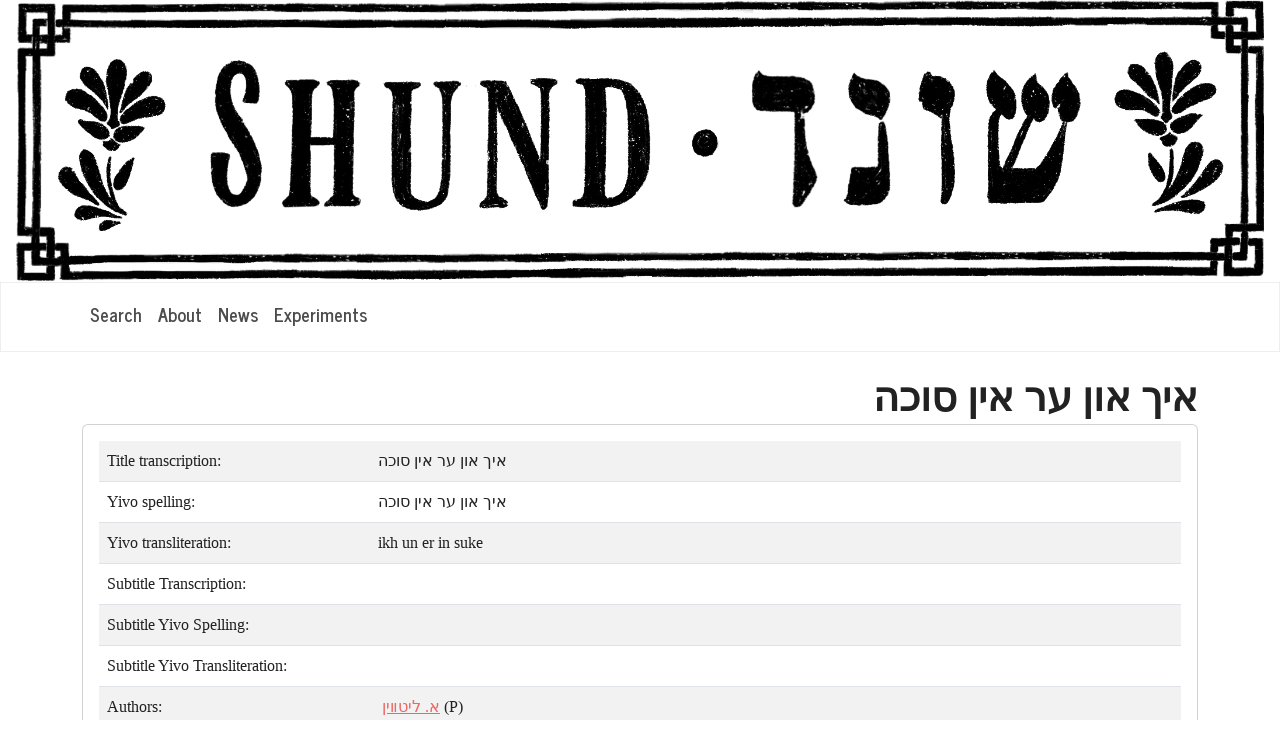

--- FILE ---
content_type: text/html; charset=utf-8
request_url: https://shund.org/works/3052
body_size: 2108
content:
<!DOCTYPE html>
<html>
  <head>
    <title>Shund</title>
    <meta name="viewport" content="width=device-width,initial-scale=1">
    <meta name="csrf-param" content="authenticity_token" />
<meta name="csrf-token" content="6N3W4VZRuR517wpnqBMPXtTZMfUe0GvYtJDdPstD3LpDly24IOZ4pWPHqh0LOmqR-YNWGs-0O5DIhuipE0A4Cw" />
    

    <link rel="stylesheet" media="all" href="/assets/application-03db545449150438d1c94754d48ed66f28922f5c590912a781bf0f74ffe05a3f.css" />
    <script src="/packs/js/application-b56aab600a809eec7364.js"></script>
    <script type="text/javascript">
      $(function() {
        
      });
    </script>
  </head>

  <body class="d-flex flex-column min-vh-100">
    <div class="header mx-3">
  <div class="shund-banner mx-auto ">
    <a href="/">
      <img src="/images/shund-logo-long.png" alt="Shund" class="img-fluid" />
    </a>
  </div>
</div>
<span class="position-absolute shund-trigger-small-navbar"></span>
<nav id="shund-main-navigation" class="navbar navbar-expand-sm sticky-top navbar-light bg-light bg-gradient">
  <div class="container">
    <a id="shund-brand-icon" class="navbar-brand" href="/">
      <img src="/images/shund-logo-small-48x48.png" />
    </a>
    <button class="navbar-toggler navbar-toggler-right" type="button" data-bs-toggle="collapse"
            data-bs-target="#navbar1">
      <span class="navbar-toggler-icon"></span>
    </button>
    <div class="collapse navbar-collapse" id="navbar1">
      <ul class="navbar-nav">
        <li class="nav-item">
          <a class="nav-link "
             href="/works">Search</a>
        </li>
        <li class="nav-item">
          <a class="nav-link "
             href="/home/about">About</a>
        </li>
        <li class="nav-item">
          <a class="nav-link "
             href="/home/news">News</a>
        </li>
        <li class="nav-item">
          <a class="nav-link "
             href="/experiments">Experiments</a>
        </li>
      </ul>
    </div>
  </div>
</nav>
<script>
 (new IntersectionObserver(function(e,o){
     if (e[0].intersectionRatio > 0){
         document.documentElement.removeAttribute('class');
     } else {
         document.documentElement.setAttribute('class','stuck');
     };
 })).observe(document.querySelector('.shund-trigger-small-navbar'));
</script>

    <div class="container">
      <h1 dir="rtl">איך און ער אין סוכה</h1>

<div class="card mb-1">
  <div class="card-body">
  <table class="table table-striped">
    <tr>
      <td class="col-3 shund-entry-label">
        Title transcription:
      </td>
      <td class="col-9 shund-entry-value">
        <span dir="rtl">
          איך און ער אין סוכה
        </span>
      </td>
    </tr>
    <tr>
      <td class="col-3 shund-entry-label">
        Yivo spelling:
      </td>
      <td class="col-9 shund-entry-value">
        <span dir="rtl">
          איך און ער אין סוכה
        </span>
      </td>
    </tr>
    <tr>
      <td class="col-3 shund-entry-label">
        Yivo transliteration:
      </td>
      <td class="col-9 shund-entry-value">
        ikh un er in suke
      </td>
    </tr>
      <tr>
        <td class="col-3 shund-entry-label">
          Subtitle Transcription:
        </td>
        <td class="col-9 shund-entry-value">
          <span dir="rtl">
            
          </span>
        </td>
      </tr>
      <tr>
        <td class="col-3 shund-entry-label">
          Subtitle Yivo Spelling:
        </td>
        <td class="col-9 shund-entry-value">
          <span dir="rtl">
            
          </span>
        </td>
      </tr>
      <tr>
        <td class="col-3 shund-entry-label">
          Subtitle Yivo Transliteration:
        </td>
        <td class="col-9 shund-entry-value">
          
        </td>
      </tr>

      <tr>
        <td class="col-3 shund-entry-label">
          Authors:
        </td>
        <td class="col-9 shund-entry-value">
            <div>
              <span dir="rtl">
                <a href="/people/44">א. ליטװין</a>
              </span>
              &nbsp;(P)
            </div>
        </td>
      </tr>

    
      <tr>
        <td class="col-3 shund-entry-label">
          Format:
        </td>
        <td class="col-9 shund-entry-value">
          Newspaper
        </td>
      </tr>

    <tr>
      <td class="col-3 shund-entry-label">
        Date:
      </td>
      <td class="col-9 shund-entry-value">
        Saturday, September 21, 1918
      </td>
    </tr>
  </table>
      <div class="row mt-2">
        <div class="col-12 text-center">
          <button class="btn btn-sm btn-primary" type="button"
                  data-bs-toggle="collapse"
                  data-bs-target="#shund-work-3052"
                  aria-expanded="false"
                  aria-controls="#shund-work-3052">
            1 Installment
          </button>
          <table id="shund-work-3052" class="table table-striped collapse">
            <thead>
              <tr>
                <th>Date</th>
                <th>Initial position</th>
                <th>Pag. num.</th>
                <th>Column Length</th>
                <th>Header Styling</th>
                <th>Number In Series</th>
                <th>URL</th>
                <th>PDF</th>
              </tr>
            </thead>
            <tbody>
                <tr>
                  <td>Saturday, September 21, 1918</td>
                  <td>
                      top middle
                  </td>
                  <td>3</td>
                  <td>3</td>
                  <td>
                      plain
                  </td>
                  <td>
                      0
                  </td>
                  <td>
                      <a href="https://www.nli.org.il/en/newspapers/frw/1918/09/21/01/article/32">URL</a>
                  </td>
                  <td>
                      <a href="https://www.nli.org.il/en/newspapers/?a=is&amp;oid=frw19180921-01.2.32&amp;type=nlilogicalsectionpdf&amp;e=-------en-20--1--img-txIN%7ctxTI--------------1">PDF</a>
                  </td>
                </tr>
            </tbody>
          </table>
        </div>
      </div>
  </div>
</div>


    </div>
    <footer class="shund-footer mt-auto mx-3">
  <div class="shund-banner mx-auto">
    <img src="/images/shund-top-border.png" alt="Shund long line" class="img-fluid" />
  </div>
  <div class="footer small" >
    <div class="container py-2">
      <div class="row">
        <div class="col">
          <ul class="list-unstyled">
            <li>
              <a href="/works">Search</a>
            </li>
            <li>
              <a href="/home/about">About</a>
            </li>
            <li>
              <a href="/home/news">News</a>
            </li>
            <li>
              <a href="/experiments">Experiments</a>
            </li>
            <li>
              <a href="/cdn-cgi/l/email-protection#bac0dbc8d3cecefadcdbc994d2dbc8ccdbc8de94dfdecf">Contact Us</a>
            </li>
          </ul>
        </div>
        <div class="col">
          <ul class="list-unstyled">
              <li>
                <a href="/users/sign_in">Admin Login</a>
              </li>
          </ul>
        </div>
      </div>
    </div>
  </div>
  <div class="shund-banner mx-auto">
    <img src="/images/shund-bottom-border.png" alt="Shund long line" class="img-fluid" />
  </div>
  <div class="text-center my-3 shund-heavy small">
    © 2023 Saul Zaritt
  </div>
</footer>

      <script data-cfasync="false" src="/cdn-cgi/scripts/5c5dd728/cloudflare-static/email-decode.min.js"></script><script async src=https://www.googletagmanager.com/gtag/js?id=G-CNBEXGG655></script>
<script>
 window.dataLayer = window.dataLayer || [];
 function gtag(){dataLayer.push(arguments);}
 gtag('js', new Date());
 gtag('config', 'G-CNBEXGG655');
</script>  

  <script defer src="https://static.cloudflareinsights.com/beacon.min.js/vcd15cbe7772f49c399c6a5babf22c1241717689176015" integrity="sha512-ZpsOmlRQV6y907TI0dKBHq9Md29nnaEIPlkf84rnaERnq6zvWvPUqr2ft8M1aS28oN72PdrCzSjY4U6VaAw1EQ==" data-cf-beacon='{"version":"2024.11.0","token":"2f956cbc62ba485bb8b45527ab6f17ea","r":1,"server_timing":{"name":{"cfCacheStatus":true,"cfEdge":true,"cfExtPri":true,"cfL4":true,"cfOrigin":true,"cfSpeedBrain":true},"location_startswith":null}}' crossorigin="anonymous"></script>
</body>
</html>


--- FILE ---
content_type: application/javascript
request_url: https://shund.org/packs/js/application-b56aab600a809eec7364.js
body_size: 121651
content:
/*! For license information please see application-b56aab600a809eec7364.js.LICENSE.txt */
!function(t){var e={};function n(i){if(e[i])return e[i].exports;var r=e[i]={i:i,l:!1,exports:{}};return t[i].call(r.exports,r,r.exports,n),r.l=!0,r.exports}n.m=t,n.c=e,n.d=function(t,e,i){n.o(t,e)||Object.defineProperty(t,e,{enumerable:!0,get:i})},n.r=function(t){"undefined"!==typeof Symbol&&Symbol.toStringTag&&Object.defineProperty(t,Symbol.toStringTag,{value:"Module"}),Object.defineProperty(t,"__esModule",{value:!0})},n.t=function(t,e){if(1&e&&(t=n(t)),8&e)return t;if(4&e&&"object"===typeof t&&t&&t.__esModule)return t;var i=Object.create(null);if(n.r(i),Object.defineProperty(i,"default",{enumerable:!0,value:t}),2&e&&"string"!=typeof t)for(var r in t)n.d(i,r,function(e){return t[e]}.bind(null,r));return i},n.n=function(t){var e=t&&t.__esModule?function(){return t.default}:function(){return t};return n.d(e,"a",e),e},n.o=function(t,e){return Object.prototype.hasOwnProperty.call(t,e)},n.p="/packs/",n(n.s=6)}([function(t,e,n){var i,r,o,a;function s(t){return s="function"===typeof Symbol&&"symbol"===typeof Symbol.iterator?function(t){return typeof t}:function(t){return t&&"function"===typeof Symbol&&t.constructor===Symbol&&t!==Symbol.prototype?"symbol":typeof t},s(t)}a=function(t){"use strict";var e=function(t,e){return t(e={exports:{}},e.exports),e.exports}((function(t,e){t.exports=function(t){var e=["0","1","2","3","4","5","6","7","8","9","a","b","c","d","e","f"];function n(t,e){var n=t[0],i=t[1],r=t[2],o=t[3];i=((i+=((r=((r+=((o=((o+=((n=((n+=(i&r|~i&o)+e[0]-680876936|0)<<7|n>>>25)+i|0)&i|~n&r)+e[1]-389564586|0)<<12|o>>>20)+n|0)&n|~o&i)+e[2]+606105819|0)<<17|r>>>15)+o|0)&o|~r&n)+e[3]-1044525330|0)<<22|i>>>10)+r|0,i=((i+=((r=((r+=((o=((o+=((n=((n+=(i&r|~i&o)+e[4]-176418897|0)<<7|n>>>25)+i|0)&i|~n&r)+e[5]+1200080426|0)<<12|o>>>20)+n|0)&n|~o&i)+e[6]-1473231341|0)<<17|r>>>15)+o|0)&o|~r&n)+e[7]-45705983|0)<<22|i>>>10)+r|0,i=((i+=((r=((r+=((o=((o+=((n=((n+=(i&r|~i&o)+e[8]+1770035416|0)<<7|n>>>25)+i|0)&i|~n&r)+e[9]-1958414417|0)<<12|o>>>20)+n|0)&n|~o&i)+e[10]-42063|0)<<17|r>>>15)+o|0)&o|~r&n)+e[11]-1990404162|0)<<22|i>>>10)+r|0,i=((i+=((r=((r+=((o=((o+=((n=((n+=(i&r|~i&o)+e[12]+1804603682|0)<<7|n>>>25)+i|0)&i|~n&r)+e[13]-40341101|0)<<12|o>>>20)+n|0)&n|~o&i)+e[14]-1502002290|0)<<17|r>>>15)+o|0)&o|~r&n)+e[15]+1236535329|0)<<22|i>>>10)+r|0,i=((i+=((r=((r+=((o=((o+=((n=((n+=(i&o|r&~o)+e[1]-165796510|0)<<5|n>>>27)+i|0)&r|i&~r)+e[6]-1069501632|0)<<9|o>>>23)+n|0)&i|n&~i)+e[11]+643717713|0)<<14|r>>>18)+o|0)&n|o&~n)+e[0]-373897302|0)<<20|i>>>12)+r|0,i=((i+=((r=((r+=((o=((o+=((n=((n+=(i&o|r&~o)+e[5]-701558691|0)<<5|n>>>27)+i|0)&r|i&~r)+e[10]+38016083|0)<<9|o>>>23)+n|0)&i|n&~i)+e[15]-660478335|0)<<14|r>>>18)+o|0)&n|o&~n)+e[4]-405537848|0)<<20|i>>>12)+r|0,i=((i+=((r=((r+=((o=((o+=((n=((n+=(i&o|r&~o)+e[9]+568446438|0)<<5|n>>>27)+i|0)&r|i&~r)+e[14]-1019803690|0)<<9|o>>>23)+n|0)&i|n&~i)+e[3]-187363961|0)<<14|r>>>18)+o|0)&n|o&~n)+e[8]+1163531501|0)<<20|i>>>12)+r|0,i=((i+=((r=((r+=((o=((o+=((n=((n+=(i&o|r&~o)+e[13]-1444681467|0)<<5|n>>>27)+i|0)&r|i&~r)+e[2]-51403784|0)<<9|o>>>23)+n|0)&i|n&~i)+e[7]+1735328473|0)<<14|r>>>18)+o|0)&n|o&~n)+e[12]-1926607734|0)<<20|i>>>12)+r|0,i=((i+=((r=((r+=((o=((o+=((n=((n+=(i^r^o)+e[5]-378558|0)<<4|n>>>28)+i|0)^i^r)+e[8]-2022574463|0)<<11|o>>>21)+n|0)^n^i)+e[11]+1839030562|0)<<16|r>>>16)+o|0)^o^n)+e[14]-35309556|0)<<23|i>>>9)+r|0,i=((i+=((r=((r+=((o=((o+=((n=((n+=(i^r^o)+e[1]-1530992060|0)<<4|n>>>28)+i|0)^i^r)+e[4]+1272893353|0)<<11|o>>>21)+n|0)^n^i)+e[7]-155497632|0)<<16|r>>>16)+o|0)^o^n)+e[10]-1094730640|0)<<23|i>>>9)+r|0,i=((i+=((r=((r+=((o=((o+=((n=((n+=(i^r^o)+e[13]+681279174|0)<<4|n>>>28)+i|0)^i^r)+e[0]-358537222|0)<<11|o>>>21)+n|0)^n^i)+e[3]-722521979|0)<<16|r>>>16)+o|0)^o^n)+e[6]+76029189|0)<<23|i>>>9)+r|0,i=((i+=((r=((r+=((o=((o+=((n=((n+=(i^r^o)+e[9]-640364487|0)<<4|n>>>28)+i|0)^i^r)+e[12]-421815835|0)<<11|o>>>21)+n|0)^n^i)+e[15]+530742520|0)<<16|r>>>16)+o|0)^o^n)+e[2]-995338651|0)<<23|i>>>9)+r|0,i=((i+=((o=((o+=(i^((n=((n+=(r^(i|~o))+e[0]-198630844|0)<<6|n>>>26)+i|0)|~r))+e[7]+1126891415|0)<<10|o>>>22)+n|0)^((r=((r+=(n^(o|~i))+e[14]-1416354905|0)<<15|r>>>17)+o|0)|~n))+e[5]-57434055|0)<<21|i>>>11)+r|0,i=((i+=((o=((o+=(i^((n=((n+=(r^(i|~o))+e[12]+1700485571|0)<<6|n>>>26)+i|0)|~r))+e[3]-1894986606|0)<<10|o>>>22)+n|0)^((r=((r+=(n^(o|~i))+e[10]-1051523|0)<<15|r>>>17)+o|0)|~n))+e[1]-2054922799|0)<<21|i>>>11)+r|0,i=((i+=((o=((o+=(i^((n=((n+=(r^(i|~o))+e[8]+1873313359|0)<<6|n>>>26)+i|0)|~r))+e[15]-30611744|0)<<10|o>>>22)+n|0)^((r=((r+=(n^(o|~i))+e[6]-1560198380|0)<<15|r>>>17)+o|0)|~n))+e[13]+1309151649|0)<<21|i>>>11)+r|0,i=((i+=((o=((o+=(i^((n=((n+=(r^(i|~o))+e[4]-145523070|0)<<6|n>>>26)+i|0)|~r))+e[11]-1120210379|0)<<10|o>>>22)+n|0)^((r=((r+=(n^(o|~i))+e[2]+718787259|0)<<15|r>>>17)+o|0)|~n))+e[9]-343485551|0)<<21|i>>>11)+r|0,t[0]=n+t[0]|0,t[1]=i+t[1]|0,t[2]=r+t[2]|0,t[3]=o+t[3]|0}function i(t){var e,n=[];for(e=0;e<64;e+=4)n[e>>2]=t.charCodeAt(e)+(t.charCodeAt(e+1)<<8)+(t.charCodeAt(e+2)<<16)+(t.charCodeAt(e+3)<<24);return n}function r(t){var e,n=[];for(e=0;e<64;e+=4)n[e>>2]=t[e]+(t[e+1]<<8)+(t[e+2]<<16)+(t[e+3]<<24);return n}function o(t){var e,r,o,a,s,u,c=t.length,l=[1732584193,-271733879,-1732584194,271733878];for(e=64;e<=c;e+=64)n(l,i(t.substring(e-64,e)));for(r=(t=t.substring(e-64)).length,o=[0,0,0,0,0,0,0,0,0,0,0,0,0,0,0,0],e=0;e<r;e+=1)o[e>>2]|=t.charCodeAt(e)<<(e%4<<3);if(o[e>>2]|=128<<(e%4<<3),e>55)for(n(l,o),e=0;e<16;e+=1)o[e]=0;return a=(a=8*c).toString(16).match(/(.*?)(.{0,8})$/),s=parseInt(a[2],16),u=parseInt(a[1],16)||0,o[14]=s,o[15]=u,n(l,o),l}function a(t){var e,i,o,a,s,u,c=t.length,l=[1732584193,-271733879,-1732584194,271733878];for(e=64;e<=c;e+=64)n(l,r(t.subarray(e-64,e)));for(i=(t=e-64<c?t.subarray(e-64):new Uint8Array(0)).length,o=[0,0,0,0,0,0,0,0,0,0,0,0,0,0,0,0],e=0;e<i;e+=1)o[e>>2]|=t[e]<<(e%4<<3);if(o[e>>2]|=128<<(e%4<<3),e>55)for(n(l,o),e=0;e<16;e+=1)o[e]=0;return a=(a=8*c).toString(16).match(/(.*?)(.{0,8})$/),s=parseInt(a[2],16),u=parseInt(a[1],16)||0,o[14]=s,o[15]=u,n(l,o),l}function s(t){var n,i="";for(n=0;n<4;n+=1)i+=e[t>>8*n+4&15]+e[t>>8*n&15];return i}function u(t){var e;for(e=0;e<t.length;e+=1)t[e]=s(t[e]);return t.join("")}function c(t){return/[\u0080-\uFFFF]/.test(t)&&(t=unescape(encodeURIComponent(t))),t}function l(t,e){var n,i=t.length,r=new ArrayBuffer(i),o=new Uint8Array(r);for(n=0;n<i;n+=1)o[n]=t.charCodeAt(n);return e?o:r}function h(t){return String.fromCharCode.apply(null,new Uint8Array(t))}function d(t,e,n){var i=new Uint8Array(t.byteLength+e.byteLength);return i.set(new Uint8Array(t)),i.set(new Uint8Array(e),t.byteLength),n?i:i.buffer}function f(t){var e,n=[],i=t.length;for(e=0;e<i-1;e+=2)n.push(parseInt(t.substr(e,2),16));return String.fromCharCode.apply(String,n)}function p(){this.reset()}return u(o("hello")),"undefined"===typeof ArrayBuffer||ArrayBuffer.prototype.slice||function(){function e(t,e){return(t=0|t||0)<0?Math.max(t+e,0):Math.min(t,e)}ArrayBuffer.prototype.slice=function(n,i){var r,o,a,s,u=this.byteLength,c=e(n,u),l=u;return i!==t&&(l=e(i,u)),c>l?new ArrayBuffer(0):(r=l-c,o=new ArrayBuffer(r),a=new Uint8Array(o),s=new Uint8Array(this,c,r),a.set(s),o)}}(),p.prototype.append=function(t){return this.appendBinary(c(t)),this},p.prototype.appendBinary=function(t){this._buff+=t,this._length+=t.length;var e,r=this._buff.length;for(e=64;e<=r;e+=64)n(this._hash,i(this._buff.substring(e-64,e)));return this._buff=this._buff.substring(e-64),this},p.prototype.end=function(t){var e,n,i=this._buff,r=i.length,o=[0,0,0,0,0,0,0,0,0,0,0,0,0,0,0,0];for(e=0;e<r;e+=1)o[e>>2]|=i.charCodeAt(e)<<(e%4<<3);return this._finish(o,r),n=u(this._hash),t&&(n=f(n)),this.reset(),n},p.prototype.reset=function(){return this._buff="",this._length=0,this._hash=[1732584193,-271733879,-1732584194,271733878],this},p.prototype.getState=function(){return{buff:this._buff,length:this._length,hash:this._hash}},p.prototype.setState=function(t){return this._buff=t.buff,this._length=t.length,this._hash=t.hash,this},p.prototype.destroy=function(){delete this._hash,delete this._buff,delete this._length},p.prototype._finish=function(t,e){var i,r,o,a=e;if(t[a>>2]|=128<<(a%4<<3),a>55)for(n(this._hash,t),a=0;a<16;a+=1)t[a]=0;i=(i=8*this._length).toString(16).match(/(.*?)(.{0,8})$/),r=parseInt(i[2],16),o=parseInt(i[1],16)||0,t[14]=r,t[15]=o,n(this._hash,t)},p.hash=function(t,e){return p.hashBinary(c(t),e)},p.hashBinary=function(t,e){var n=u(o(t));return e?f(n):n},p.ArrayBuffer=function(){this.reset()},p.ArrayBuffer.prototype.append=function(t){var e,i=d(this._buff.buffer,t,!0),o=i.length;for(this._length+=t.byteLength,e=64;e<=o;e+=64)n(this._hash,r(i.subarray(e-64,e)));return this._buff=e-64<o?new Uint8Array(i.buffer.slice(e-64)):new Uint8Array(0),this},p.ArrayBuffer.prototype.end=function(t){var e,n,i=this._buff,r=i.length,o=[0,0,0,0,0,0,0,0,0,0,0,0,0,0,0,0];for(e=0;e<r;e+=1)o[e>>2]|=i[e]<<(e%4<<3);return this._finish(o,r),n=u(this._hash),t&&(n=f(n)),this.reset(),n},p.ArrayBuffer.prototype.reset=function(){return this._buff=new Uint8Array(0),this._length=0,this._hash=[1732584193,-271733879,-1732584194,271733878],this},p.ArrayBuffer.prototype.getState=function(){var t=p.prototype.getState.call(this);return t.buff=h(t.buff),t},p.ArrayBuffer.prototype.setState=function(t){return t.buff=l(t.buff,!0),p.prototype.setState.call(this,t)},p.ArrayBuffer.prototype.destroy=p.prototype.destroy,p.ArrayBuffer.prototype._finish=p.prototype._finish,p.ArrayBuffer.hash=function(t,e){var n=u(a(new Uint8Array(t)));return e?f(n):n},p}()})),n=function(t,e){if(!(t instanceof e))throw new TypeError("Cannot call a class as a function")},i=function(){function t(t,e){for(var n=0;n<e.length;n++){var i=e[n];i.enumerable=i.enumerable||!1,i.configurable=!0,"value"in i&&(i.writable=!0),Object.defineProperty(t,i.key,i)}}return function(e,n,i){return n&&t(e.prototype,n),i&&t(e,i),e}}(),r=File.prototype.slice||File.prototype.mozSlice||File.prototype.webkitSlice,o=function(){function t(e){n(this,t),this.file=e,this.chunkSize=2097152,this.chunkCount=Math.ceil(this.file.size/this.chunkSize),this.chunkIndex=0}return i(t,null,[{key:"create",value:function(e,n){new t(e).create(n)}}]),i(t,[{key:"create",value:function(t){var n=this;this.callback=t,this.md5Buffer=new e.ArrayBuffer,this.fileReader=new FileReader,this.fileReader.addEventListener("load",(function(t){return n.fileReaderDidLoad(t)})),this.fileReader.addEventListener("error",(function(t){return n.fileReaderDidError(t)})),this.readNextChunk()}},{key:"fileReaderDidLoad",value:function(t){if(this.md5Buffer.append(t.target.result),!this.readNextChunk()){var e=this.md5Buffer.end(!0),n=btoa(e);this.callback(null,n)}}},{key:"fileReaderDidError",value:function(t){this.callback("Error reading "+this.file.name)}},{key:"readNextChunk",value:function(){if(this.chunkIndex<this.chunkCount||0==this.chunkIndex&&0==this.chunkCount){var t=this.chunkIndex*this.chunkSize,e=Math.min(t+this.chunkSize,this.file.size),n=r.call(this.file,t,e);return this.fileReader.readAsArrayBuffer(n),this.chunkIndex++,!0}return!1}}]),t}();function a(t,e){return"string"==typeof t&&(e=t,t=document),t.querySelector(e)}function s(t,e){var n=arguments.length>2&&void 0!==arguments[2]?arguments[2]:{},i=t.disabled,r=n.bubbles,o=n.cancelable,a=n.detail,s=document.createEvent("Event");s.initEvent(e,r||!0,o||!0),s.detail=a||{};try{t.disabled=!1,t.dispatchEvent(s)}finally{t.disabled=i}return s}function u(t){return Array.isArray(t)?t:Array.from?Array.from(t):[].slice.call(t)}var c=function(){function t(e,i,r){var o=this;n(this,t),this.file=e,this.attributes={filename:e.name,content_type:e.type||"application/octet-stream",byte_size:e.size,checksum:i},this.xhr=new XMLHttpRequest,this.xhr.open("POST",r,!0),this.xhr.responseType="json",this.xhr.setRequestHeader("Content-Type","application/json"),this.xhr.setRequestHeader("Accept","application/json"),this.xhr.setRequestHeader("X-Requested-With","XMLHttpRequest");var s=function(t){var e=a(document.head,'meta[name="'+t+'"]');if(e)return e.getAttribute("content")}("csrf-token");void 0!=s&&this.xhr.setRequestHeader("X-CSRF-Token",s),this.xhr.addEventListener("load",(function(t){return o.requestDidLoad(t)})),this.xhr.addEventListener("error",(function(t){return o.requestDidError(t)}))}return i(t,[{key:"create",value:function(t){this.callback=t,this.xhr.send(JSON.stringify({blob:this.attributes}))}},{key:"requestDidLoad",value:function(t){if(this.status>=200&&this.status<300){var e=this.response,n=e.direct_upload;delete e.direct_upload,this.attributes=e,this.directUploadData=n,this.callback(null,this.toJSON())}else this.requestDidError(t)}},{key:"requestDidError",value:function(t){this.callback('Error creating Blob for "'+this.file.name+'". Status: '+this.status)}},{key:"toJSON",value:function(){var t={};for(var e in this.attributes)t[e]=this.attributes[e];return t}},{key:"status",get:function(){return this.xhr.status}},{key:"response",get:function(){var t=this.xhr,e=t.responseType,n=t.response;return"json"==e?n:JSON.parse(n)}}]),t}(),l=function(){function t(e){var i=this;n(this,t),this.blob=e,this.file=e.file;var r=e.directUploadData,o=r.url,a=r.headers;for(var s in this.xhr=new XMLHttpRequest,this.xhr.open("PUT",o,!0),this.xhr.responseType="text",a)this.xhr.setRequestHeader(s,a[s]);this.xhr.addEventListener("load",(function(t){return i.requestDidLoad(t)})),this.xhr.addEventListener("error",(function(t){return i.requestDidError(t)}))}return i(t,[{key:"create",value:function(t){this.callback=t,this.xhr.send(this.file.slice())}},{key:"requestDidLoad",value:function(t){var e=this.xhr,n=e.status,i=e.response;n>=200&&n<300?this.callback(null,i):this.requestDidError(t)}},{key:"requestDidError",value:function(t){this.callback('Error storing "'+this.file.name+'". Status: '+this.xhr.status)}}]),t}(),h=0,d=function(){function t(e,i,r){n(this,t),this.id=++h,this.file=e,this.url=i,this.delegate=r}return i(t,[{key:"create",value:function(t){var e=this;o.create(this.file,(function(n,i){if(n)t(n);else{var r=new c(e.file,i,e.url);f(e.delegate,"directUploadWillCreateBlobWithXHR",r.xhr),r.create((function(n){if(n)t(n);else{var i=new l(r);f(e.delegate,"directUploadWillStoreFileWithXHR",i.xhr),i.create((function(e){e?t(e):t(null,r.toJSON())}))}}))}}))}}]),t}();function f(t,e){if(t&&"function"==typeof t[e]){for(var n=arguments.length,i=Array(n>2?n-2:0),r=2;r<n;r++)i[r-2]=arguments[r];return t[e].apply(t,i)}}var p=function(){function t(e,i){n(this,t),this.input=e,this.file=i,this.directUpload=new d(this.file,this.url,this),this.dispatch("initialize")}return i(t,[{key:"start",value:function(t){var e=this,n=document.createElement("input");n.type="hidden",n.name=this.input.name,this.input.insertAdjacentElement("beforebegin",n),this.dispatch("start"),this.directUpload.create((function(i,r){i?(n.parentNode.removeChild(n),e.dispatchError(i)):n.value=r.signed_id,e.dispatch("end"),t(i)}))}},{key:"uploadRequestDidProgress",value:function(t){var e=t.loaded/t.total*100;e&&this.dispatch("progress",{progress:e})}},{key:"dispatch",value:function(t){var e=arguments.length>1&&void 0!==arguments[1]?arguments[1]:{};return e.file=this.file,e.id=this.directUpload.id,s(this.input,"direct-upload:"+t,{detail:e})}},{key:"dispatchError",value:function(t){this.dispatch("error",{error:t}).defaultPrevented||alert(t)}},{key:"directUploadWillCreateBlobWithXHR",value:function(t){this.dispatch("before-blob-request",{xhr:t})}},{key:"directUploadWillStoreFileWithXHR",value:function(t){var e=this;this.dispatch("before-storage-request",{xhr:t}),t.upload.addEventListener("progress",(function(t){return e.uploadRequestDidProgress(t)}))}},{key:"url",get:function(){return this.input.getAttribute("data-direct-upload-url")}}]),t}(),g=function(){function t(e){var i,r;n(this,t),this.form=e,this.inputs=(i=e,r="input[type=file][data-direct-upload-url]:not([disabled])","string"==typeof i&&(r=i,i=document),u(i.querySelectorAll(r))).filter((function(t){return t.files.length}))}return i(t,[{key:"start",value:function(t){var e=this,n=this.createDirectUploadControllers();this.dispatch("start"),function i(){var r=n.shift();r?r.start((function(n){n?(t(n),e.dispatch("end")):i()})):(t(),e.dispatch("end"))}()}},{key:"createDirectUploadControllers",value:function(){var t=[];return this.inputs.forEach((function(e){u(e.files).forEach((function(n){var i=new p(e,n);t.push(i)}))})),t}},{key:"dispatch",value:function(t){var e=arguments.length>1&&void 0!==arguments[1]?arguments[1]:{};return s(this.form,"direct-uploads:"+t,{detail:e})}}]),t}(),m="data-direct-uploads-processing",v=new WeakMap,y=!1;function b(){y||(y=!0,document.addEventListener("click",w,!0),document.addEventListener("submit",A),document.addEventListener("ajax:before",x))}function w(t){var e=t.target;"INPUT"!=e.tagName&&"BUTTON"!=e.tagName||"submit"!=e.type||!e.form||v.set(e.form,e)}function A(t){_(t)}function x(t){"FORM"==t.target.tagName&&_(t)}function _(t){var e=t.target;if(e.hasAttribute(m))t.preventDefault();else{var n=new g(e),i=n.inputs;i.length&&(t.preventDefault(),e.setAttribute(m,""),i.forEach(C),n.start((function(t){e.removeAttribute(m),t?i.forEach(k):function(t){var e=v.get(t)||a(t,"input[type=submit], button[type=submit]");if(e){var n=e.disabled;e.disabled=!1,e.focus(),e.click(),e.disabled=n}else(e=document.createElement("input")).type="submit",e.style.display="none",t.appendChild(e),e.click(),t.removeChild(e);v.delete(t)}(e)})))}}function C(t){t.disabled=!0}function k(t){t.disabled=!1}setTimeout((function(){window.ActiveStorage&&b()}),1),t.start=b,t.DirectUpload=d,Object.defineProperty(t,"__esModule",{value:!0})},"object"===s(e)&&"undefined"!==typeof t?a(e):(r=[e],void 0===(o="function"===typeof(i=a)?i.apply(e,r):i)||(t.exports=o))},function(t,e){function n(t){return n="function"===typeof Symbol&&"symbol"===typeof Symbol.iterator?function(t){return typeof t}:function(t){return t&&"function"===typeof Symbol&&t.constructor===Symbol&&t!==Symbol.prototype?"symbol":typeof t},n(t)}var i;i=function(){return this}();try{i=i||new Function("return this")()}catch(r){"object"===("undefined"===typeof window?"undefined":n(window))&&(i=window)}t.exports=i},function(t,e,n){(function(t){var n;function i(t){return i="function"===typeof Symbol&&"symbol"===typeof Symbol.iterator?function(t){return typeof t}:function(t){return t&&"function"===typeof Symbol&&t.constructor===Symbol&&t!==Symbol.prototype?"symbol":typeof t},i(t)}!function(e,n){"use strict";"object"===i(t)&&"object"===i(t.exports)?t.exports=e.document?n(e,!0):function(t){if(!t.document)throw new Error("jQuery requires a window with a document");return n(t)}:n(e)}("undefined"!==typeof window?window:this,(function(r,o){"use strict";var a=[],s=Object.getPrototypeOf,u=a.slice,c=a.flat?function(t){return a.flat.call(t)}:function(t){return a.concat.apply([],t)},l=a.push,h=a.indexOf,d={},f=d.toString,p=d.hasOwnProperty,g=p.toString,m=g.call(Object),v={},y=function(t){return"function"===typeof t&&"number"!==typeof t.nodeType&&"function"!==typeof t.item},b=function(t){return null!=t&&t===t.window},w=r.document,A={type:!0,src:!0,nonce:!0,noModule:!0};function x(t,e,n){var i,r,o=(n=n||w).createElement("script");if(o.text=t,e)for(i in A)(r=e[i]||e.getAttribute&&e.getAttribute(i))&&o.setAttribute(i,r);n.head.appendChild(o).parentNode.removeChild(o)}function _(t){return null==t?t+"":"object"===i(t)||"function"===typeof t?d[f.call(t)]||"object":i(t)}var C="3.6.0",k=function t(e,n){return new t.fn.init(e,n)};function E(t){var e=!!t&&"length"in t&&t.length,n=_(t);return!y(t)&&!b(t)&&("array"===n||0===e||"number"===typeof e&&e>0&&e-1 in t)}k.fn=k.prototype={jquery:C,constructor:k,length:0,toArray:function(){return u.call(this)},get:function(t){return null==t?u.call(this):t<0?this[t+this.length]:this[t]},pushStack:function(t){var e=k.merge(this.constructor(),t);return e.prevObject=this,e},each:function(t){return k.each(this,t)},map:function(t){return this.pushStack(k.map(this,(function(e,n){return t.call(e,n,e)})))},slice:function(){return this.pushStack(u.apply(this,arguments))},first:function(){return this.eq(0)},last:function(){return this.eq(-1)},even:function(){return this.pushStack(k.grep(this,(function(t,e){return(e+1)%2})))},odd:function(){return this.pushStack(k.grep(this,(function(t,e){return e%2})))},eq:function(t){var e=this.length,n=+t+(t<0?e:0);return this.pushStack(n>=0&&n<e?[this[n]]:[])},end:function(){return this.prevObject||this.constructor()},push:l,sort:a.sort,splice:a.splice},k.extend=k.fn.extend=function(){var t,e,n,r,o,a,s=arguments[0]||{},u=1,c=arguments.length,l=!1;for("boolean"===typeof s&&(l=s,s=arguments[u]||{},u++),"object"===i(s)||y(s)||(s={}),u===c&&(s=this,u--);u<c;u++)if(null!=(t=arguments[u]))for(e in t)r=t[e],"__proto__"!==e&&s!==r&&(l&&r&&(k.isPlainObject(r)||(o=Array.isArray(r)))?(n=s[e],a=o&&!Array.isArray(n)?[]:o||k.isPlainObject(n)?n:{},o=!1,s[e]=k.extend(l,a,r)):void 0!==r&&(s[e]=r));return s},k.extend({expando:"jQuery"+(C+Math.random()).replace(/\D/g,""),isReady:!0,error:function(t){throw new Error(t)},noop:function(){},isPlainObject:function(t){var e,n;return!(!t||"[object Object]"!==f.call(t))&&(!(e=s(t))||"function"===typeof(n=p.call(e,"constructor")&&e.constructor)&&g.call(n)===m)},isEmptyObject:function(t){var e;for(e in t)return!1;return!0},globalEval:function(t,e,n){x(t,{nonce:e&&e.nonce},n)},each:function(t,e){var n,i=0;if(E(t))for(n=t.length;i<n&&!1!==e.call(t[i],i,t[i]);i++);else for(i in t)if(!1===e.call(t[i],i,t[i]))break;return t},makeArray:function(t,e){var n=e||[];return null!=t&&(E(Object(t))?k.merge(n,"string"===typeof t?[t]:t):l.call(n,t)),n},inArray:function(t,e,n){return null==e?-1:h.call(e,t,n)},merge:function(t,e){for(var n=+e.length,i=0,r=t.length;i<n;i++)t[r++]=e[i];return t.length=r,t},grep:function(t,e,n){for(var i=[],r=0,o=t.length,a=!n;r<o;r++)!e(t[r],r)!==a&&i.push(t[r]);return i},map:function(t,e,n){var i,r,o=0,a=[];if(E(t))for(i=t.length;o<i;o++)null!=(r=e(t[o],o,n))&&a.push(r);else for(o in t)null!=(r=e(t[o],o,n))&&a.push(r);return c(a)},guid:1,support:v}),"function"===typeof Symbol&&(k.fn[Symbol.iterator]=a[Symbol.iterator]),k.each("Boolean Number String Function Array Date RegExp Object Error Symbol".split(" "),(function(t,e){d["[object "+e+"]"]=e.toLowerCase()}));var S=function(t){var e,n,i,r,o,a,s,u,c,l,h,d,f,p,g,m,v,y,b,w="sizzle"+1*new Date,A=t.document,x=0,_=0,C=ut(),k=ut(),E=ut(),S=ut(),T=function(t,e){return t===e&&(h=!0),0},D={}.hasOwnProperty,L=[],O=L.pop,R=L.push,N=L.push,P=L.slice,I=function(t,e){for(var n=0,i=t.length;n<i;n++)if(t[n]===e)return n;return-1},M="checked|selected|async|autofocus|autoplay|controls|defer|disabled|hidden|ismap|loop|multiple|open|readonly|required|scoped",j="[\\x20\\t\\r\\n\\f]",B="(?:\\\\[\\da-fA-F]{1,6}[\\x20\\t\\r\\n\\f]?|\\\\[^\\r\\n\\f]|[\\w-]|[^\0-\\x7f])+",F="\\[[\\x20\\t\\r\\n\\f]*("+B+")(?:"+j+"*([*^$|!~]?=)"+j+"*(?:'((?:\\\\.|[^\\\\'])*)'|\"((?:\\\\.|[^\\\\\"])*)\"|("+B+"))|)"+j+"*\\]",q=":("+B+")(?:\\((('((?:\\\\.|[^\\\\'])*)'|\"((?:\\\\.|[^\\\\\"])*)\")|((?:\\\\.|[^\\\\()[\\]]|"+F+")*)|.*)\\)|)",H=new RegExp(j+"+","g"),W=new RegExp("^[\\x20\\t\\r\\n\\f]+|((?:^|[^\\\\])(?:\\\\.)*)[\\x20\\t\\r\\n\\f]+$","g"),U=new RegExp("^[\\x20\\t\\r\\n\\f]*,[\\x20\\t\\r\\n\\f]*"),z=new RegExp("^[\\x20\\t\\r\\n\\f]*([>+~]|[\\x20\\t\\r\\n\\f])[\\x20\\t\\r\\n\\f]*"),V=new RegExp(j+"|>"),J=new RegExp(q),K=new RegExp("^"+B+"$"),$={ID:new RegExp("^#("+B+")"),CLASS:new RegExp("^\\.("+B+")"),TAG:new RegExp("^("+B+"|[*])"),ATTR:new RegExp("^"+F),PSEUDO:new RegExp("^"+q),CHILD:new RegExp("^:(only|first|last|nth|nth-last)-(child|of-type)(?:\\([\\x20\\t\\r\\n\\f]*(even|odd|(([+-]|)(\\d*)n|)[\\x20\\t\\r\\n\\f]*(?:([+-]|)[\\x20\\t\\r\\n\\f]*(\\d+)|))[\\x20\\t\\r\\n\\f]*\\)|)","i"),bool:new RegExp("^(?:"+M+")$","i"),needsContext:new RegExp("^[\\x20\\t\\r\\n\\f]*[>+~]|:(even|odd|eq|gt|lt|nth|first|last)(?:\\([\\x20\\t\\r\\n\\f]*((?:-\\d)?\\d*)[\\x20\\t\\r\\n\\f]*\\)|)(?=[^-]|$)","i")},X=/HTML$/i,G=/^(?:input|select|textarea|button)$/i,Y=/^h\d$/i,Q=/^[^{]+\{\s*\[native \w/,Z=/^(?:#([\w-]+)|(\w+)|\.([\w-]+))$/,tt=/[+~]/,et=new RegExp("\\\\[\\da-fA-F]{1,6}[\\x20\\t\\r\\n\\f]?|\\\\([^\\r\\n\\f])","g"),nt=function(t,e){var n="0x"+t.slice(1)-65536;return e||(n<0?String.fromCharCode(n+65536):String.fromCharCode(n>>10|55296,1023&n|56320))},it=/([\0-\x1f\x7f]|^-?\d)|^-$|[^\0-\x1f\x7f-\uFFFF\w-]/g,rt=function(t,e){return e?"\0"===t?"\ufffd":t.slice(0,-1)+"\\"+t.charCodeAt(t.length-1).toString(16)+" ":"\\"+t},ot=function(){d()},at=wt((function(t){return!0===t.disabled&&"fieldset"===t.nodeName.toLowerCase()}),{dir:"parentNode",next:"legend"});try{N.apply(L=P.call(A.childNodes),A.childNodes),L[A.childNodes.length].nodeType}catch(kt){N={apply:L.length?function(t,e){R.apply(t,P.call(e))}:function(t,e){for(var n=t.length,i=0;t[n++]=e[i++];);t.length=n-1}}}function st(t,e,i,r){var o,s,c,l,h,p,v,y=e&&e.ownerDocument,A=e?e.nodeType:9;if(i=i||[],"string"!==typeof t||!t||1!==A&&9!==A&&11!==A)return i;if(!r&&(d(e),e=e||f,g)){if(11!==A&&(h=Z.exec(t)))if(o=h[1]){if(9===A){if(!(c=e.getElementById(o)))return i;if(c.id===o)return i.push(c),i}else if(y&&(c=y.getElementById(o))&&b(e,c)&&c.id===o)return i.push(c),i}else{if(h[2])return N.apply(i,e.getElementsByTagName(t)),i;if((o=h[3])&&n.getElementsByClassName&&e.getElementsByClassName)return N.apply(i,e.getElementsByClassName(o)),i}if(n.qsa&&!S[t+" "]&&(!m||!m.test(t))&&(1!==A||"object"!==e.nodeName.toLowerCase())){if(v=t,y=e,1===A&&(V.test(t)||z.test(t))){for((y=tt.test(t)&&vt(e.parentNode)||e)===e&&n.scope||((l=e.getAttribute("id"))?l=l.replace(it,rt):e.setAttribute("id",l=w)),s=(p=a(t)).length;s--;)p[s]=(l?"#"+l:":scope")+" "+bt(p[s]);v=p.join(",")}try{return N.apply(i,y.querySelectorAll(v)),i}catch(x){S(t,!0)}finally{l===w&&e.removeAttribute("id")}}}return u(t.replace(W,"$1"),e,i,r)}function ut(){var t=[];return function e(n,r){return t.push(n+" ")>i.cacheLength&&delete e[t.shift()],e[n+" "]=r}}function ct(t){return t[w]=!0,t}function lt(t){var e=f.createElement("fieldset");try{return!!t(e)}catch(kt){return!1}finally{e.parentNode&&e.parentNode.removeChild(e),e=null}}function ht(t,e){for(var n=t.split("|"),r=n.length;r--;)i.attrHandle[n[r]]=e}function dt(t,e){var n=e&&t,i=n&&1===t.nodeType&&1===e.nodeType&&t.sourceIndex-e.sourceIndex;if(i)return i;if(n)for(;n=n.nextSibling;)if(n===e)return-1;return t?1:-1}function ft(t){return function(e){return"input"===e.nodeName.toLowerCase()&&e.type===t}}function pt(t){return function(e){var n=e.nodeName.toLowerCase();return("input"===n||"button"===n)&&e.type===t}}function gt(t){return function(e){return"form"in e?e.parentNode&&!1===e.disabled?"label"in e?"label"in e.parentNode?e.parentNode.disabled===t:e.disabled===t:e.isDisabled===t||e.isDisabled!==!t&&at(e)===t:e.disabled===t:"label"in e&&e.disabled===t}}function mt(t){return ct((function(e){return e=+e,ct((function(n,i){for(var r,o=t([],n.length,e),a=o.length;a--;)n[r=o[a]]&&(n[r]=!(i[r]=n[r]))}))}))}function vt(t){return t&&"undefined"!==typeof t.getElementsByTagName&&t}for(e in n=st.support={},o=st.isXML=function(t){var e=t&&t.namespaceURI,n=t&&(t.ownerDocument||t).documentElement;return!X.test(e||n&&n.nodeName||"HTML")},d=st.setDocument=function(t){var e,r,a=t?t.ownerDocument||t:A;return a!=f&&9===a.nodeType&&a.documentElement?(p=(f=a).documentElement,g=!o(f),A!=f&&(r=f.defaultView)&&r.top!==r&&(r.addEventListener?r.addEventListener("unload",ot,!1):r.attachEvent&&r.attachEvent("onunload",ot)),n.scope=lt((function(t){return p.appendChild(t).appendChild(f.createElement("div")),"undefined"!==typeof t.querySelectorAll&&!t.querySelectorAll(":scope fieldset div").length})),n.attributes=lt((function(t){return t.className="i",!t.getAttribute("className")})),n.getElementsByTagName=lt((function(t){return t.appendChild(f.createComment("")),!t.getElementsByTagName("*").length})),n.getElementsByClassName=Q.test(f.getElementsByClassName),n.getById=lt((function(t){return p.appendChild(t).id=w,!f.getElementsByName||!f.getElementsByName(w).length})),n.getById?(i.filter.ID=function(t){var e=t.replace(et,nt);return function(t){return t.getAttribute("id")===e}},i.find.ID=function(t,e){if("undefined"!==typeof e.getElementById&&g){var n=e.getElementById(t);return n?[n]:[]}}):(i.filter.ID=function(t){var e=t.replace(et,nt);return function(t){var n="undefined"!==typeof t.getAttributeNode&&t.getAttributeNode("id");return n&&n.value===e}},i.find.ID=function(t,e){if("undefined"!==typeof e.getElementById&&g){var n,i,r,o=e.getElementById(t);if(o){if((n=o.getAttributeNode("id"))&&n.value===t)return[o];for(r=e.getElementsByName(t),i=0;o=r[i++];)if((n=o.getAttributeNode("id"))&&n.value===t)return[o]}return[]}}),i.find.TAG=n.getElementsByTagName?function(t,e){return"undefined"!==typeof e.getElementsByTagName?e.getElementsByTagName(t):n.qsa?e.querySelectorAll(t):void 0}:function(t,e){var n,i=[],r=0,o=e.getElementsByTagName(t);if("*"===t){for(;n=o[r++];)1===n.nodeType&&i.push(n);return i}return o},i.find.CLASS=n.getElementsByClassName&&function(t,e){if("undefined"!==typeof e.getElementsByClassName&&g)return e.getElementsByClassName(t)},v=[],m=[],(n.qsa=Q.test(f.querySelectorAll))&&(lt((function(t){var e;p.appendChild(t).innerHTML="<a id='"+w+"'></a><select id='"+w+"-\r\\' msallowcapture=''><option selected=''></option></select>",t.querySelectorAll("[msallowcapture^='']").length&&m.push("[*^$]=[\\x20\\t\\r\\n\\f]*(?:''|\"\")"),t.querySelectorAll("[selected]").length||m.push("\\[[\\x20\\t\\r\\n\\f]*(?:value|"+M+")"),t.querySelectorAll("[id~="+w+"-]").length||m.push("~="),(e=f.createElement("input")).setAttribute("name",""),t.appendChild(e),t.querySelectorAll("[name='']").length||m.push("\\[[\\x20\\t\\r\\n\\f]*name[\\x20\\t\\r\\n\\f]*=[\\x20\\t\\r\\n\\f]*(?:''|\"\")"),t.querySelectorAll(":checked").length||m.push(":checked"),t.querySelectorAll("a#"+w+"+*").length||m.push(".#.+[+~]"),t.querySelectorAll("\\\f"),m.push("[\\r\\n\\f]")})),lt((function(t){t.innerHTML="<a href='' disabled='disabled'></a><select disabled='disabled'><option/></select>";var e=f.createElement("input");e.setAttribute("type","hidden"),t.appendChild(e).setAttribute("name","D"),t.querySelectorAll("[name=d]").length&&m.push("name[\\x20\\t\\r\\n\\f]*[*^$|!~]?="),2!==t.querySelectorAll(":enabled").length&&m.push(":enabled",":disabled"),p.appendChild(t).disabled=!0,2!==t.querySelectorAll(":disabled").length&&m.push(":enabled",":disabled"),t.querySelectorAll("*,:x"),m.push(",.*:")}))),(n.matchesSelector=Q.test(y=p.matches||p.webkitMatchesSelector||p.mozMatchesSelector||p.oMatchesSelector||p.msMatchesSelector))&&lt((function(t){n.disconnectedMatch=y.call(t,"*"),y.call(t,"[s!='']:x"),v.push("!=",q)})),m=m.length&&new RegExp(m.join("|")),v=v.length&&new RegExp(v.join("|")),e=Q.test(p.compareDocumentPosition),b=e||Q.test(p.contains)?function(t,e){var n=9===t.nodeType?t.documentElement:t,i=e&&e.parentNode;return t===i||!(!i||1!==i.nodeType||!(n.contains?n.contains(i):t.compareDocumentPosition&&16&t.compareDocumentPosition(i)))}:function(t,e){if(e)for(;e=e.parentNode;)if(e===t)return!0;return!1},T=e?function(t,e){if(t===e)return h=!0,0;var i=!t.compareDocumentPosition-!e.compareDocumentPosition;return i||(1&(i=(t.ownerDocument||t)==(e.ownerDocument||e)?t.compareDocumentPosition(e):1)||!n.sortDetached&&e.compareDocumentPosition(t)===i?t==f||t.ownerDocument==A&&b(A,t)?-1:e==f||e.ownerDocument==A&&b(A,e)?1:l?I(l,t)-I(l,e):0:4&i?-1:1)}:function(t,e){if(t===e)return h=!0,0;var n,i=0,r=t.parentNode,o=e.parentNode,a=[t],s=[e];if(!r||!o)return t==f?-1:e==f?1:r?-1:o?1:l?I(l,t)-I(l,e):0;if(r===o)return dt(t,e);for(n=t;n=n.parentNode;)a.unshift(n);for(n=e;n=n.parentNode;)s.unshift(n);for(;a[i]===s[i];)i++;return i?dt(a[i],s[i]):a[i]==A?-1:s[i]==A?1:0},f):f},st.matches=function(t,e){return st(t,null,null,e)},st.matchesSelector=function(t,e){if(d(t),n.matchesSelector&&g&&!S[e+" "]&&(!v||!v.test(e))&&(!m||!m.test(e)))try{var i=y.call(t,e);if(i||n.disconnectedMatch||t.document&&11!==t.document.nodeType)return i}catch(kt){S(e,!0)}return st(e,f,null,[t]).length>0},st.contains=function(t,e){return(t.ownerDocument||t)!=f&&d(t),b(t,e)},st.attr=function(t,e){(t.ownerDocument||t)!=f&&d(t);var r=i.attrHandle[e.toLowerCase()],o=r&&D.call(i.attrHandle,e.toLowerCase())?r(t,e,!g):void 0;return void 0!==o?o:n.attributes||!g?t.getAttribute(e):(o=t.getAttributeNode(e))&&o.specified?o.value:null},st.escape=function(t){return(t+"").replace(it,rt)},st.error=function(t){throw new Error("Syntax error, unrecognized expression: "+t)},st.uniqueSort=function(t){var e,i=[],r=0,o=0;if(h=!n.detectDuplicates,l=!n.sortStable&&t.slice(0),t.sort(T),h){for(;e=t[o++];)e===t[o]&&(r=i.push(o));for(;r--;)t.splice(i[r],1)}return l=null,t},r=st.getText=function(t){var e,n="",i=0,o=t.nodeType;if(o){if(1===o||9===o||11===o){if("string"===typeof t.textContent)return t.textContent;for(t=t.firstChild;t;t=t.nextSibling)n+=r(t)}else if(3===o||4===o)return t.nodeValue}else for(;e=t[i++];)n+=r(e);return n},i=st.selectors={cacheLength:50,createPseudo:ct,match:$,attrHandle:{},find:{},relative:{">":{dir:"parentNode",first:!0}," ":{dir:"parentNode"},"+":{dir:"previousSibling",first:!0},"~":{dir:"previousSibling"}},preFilter:{ATTR:function(t){return t[1]=t[1].replace(et,nt),t[3]=(t[3]||t[4]||t[5]||"").replace(et,nt),"~="===t[2]&&(t[3]=" "+t[3]+" "),t.slice(0,4)},CHILD:function(t){return t[1]=t[1].toLowerCase(),"nth"===t[1].slice(0,3)?(t[3]||st.error(t[0]),t[4]=+(t[4]?t[5]+(t[6]||1):2*("even"===t[3]||"odd"===t[3])),t[5]=+(t[7]+t[8]||"odd"===t[3])):t[3]&&st.error(t[0]),t},PSEUDO:function(t){var e,n=!t[6]&&t[2];return $.CHILD.test(t[0])?null:(t[3]?t[2]=t[4]||t[5]||"":n&&J.test(n)&&(e=a(n,!0))&&(e=n.indexOf(")",n.length-e)-n.length)&&(t[0]=t[0].slice(0,e),t[2]=n.slice(0,e)),t.slice(0,3))}},filter:{TAG:function(t){var e=t.replace(et,nt).toLowerCase();return"*"===t?function(){return!0}:function(t){return t.nodeName&&t.nodeName.toLowerCase()===e}},CLASS:function(t){var e=C[t+" "];return e||(e=new RegExp("(^|[\\x20\\t\\r\\n\\f])"+t+"("+j+"|$)"))&&C(t,(function(t){return e.test("string"===typeof t.className&&t.className||"undefined"!==typeof t.getAttribute&&t.getAttribute("class")||"")}))},ATTR:function(t,e,n){return function(i){var r=st.attr(i,t);return null==r?"!="===e:!e||(r+="","="===e?r===n:"!="===e?r!==n:"^="===e?n&&0===r.indexOf(n):"*="===e?n&&r.indexOf(n)>-1:"$="===e?n&&r.slice(-n.length)===n:"~="===e?(" "+r.replace(H," ")+" ").indexOf(n)>-1:"|="===e&&(r===n||r.slice(0,n.length+1)===n+"-"))}},CHILD:function(t,e,n,i,r){var o="nth"!==t.slice(0,3),a="last"!==t.slice(-4),s="of-type"===e;return 1===i&&0===r?function(t){return!!t.parentNode}:function(e,n,u){var c,l,h,d,f,p,g=o!==a?"nextSibling":"previousSibling",m=e.parentNode,v=s&&e.nodeName.toLowerCase(),y=!u&&!s,b=!1;if(m){if(o){for(;g;){for(d=e;d=d[g];)if(s?d.nodeName.toLowerCase()===v:1===d.nodeType)return!1;p=g="only"===t&&!p&&"nextSibling"}return!0}if(p=[a?m.firstChild:m.lastChild],a&&y){for(b=(f=(c=(l=(h=(d=m)[w]||(d[w]={}))[d.uniqueID]||(h[d.uniqueID]={}))[t]||[])[0]===x&&c[1])&&c[2],d=f&&m.childNodes[f];d=++f&&d&&d[g]||(b=f=0)||p.pop();)if(1===d.nodeType&&++b&&d===e){l[t]=[x,f,b];break}}else if(y&&(b=f=(c=(l=(h=(d=e)[w]||(d[w]={}))[d.uniqueID]||(h[d.uniqueID]={}))[t]||[])[0]===x&&c[1]),!1===b)for(;(d=++f&&d&&d[g]||(b=f=0)||p.pop())&&((s?d.nodeName.toLowerCase()!==v:1!==d.nodeType)||!++b||(y&&((l=(h=d[w]||(d[w]={}))[d.uniqueID]||(h[d.uniqueID]={}))[t]=[x,b]),d!==e)););return(b-=r)===i||b%i===0&&b/i>=0}}},PSEUDO:function(t,e){var n,r=i.pseudos[t]||i.setFilters[t.toLowerCase()]||st.error("unsupported pseudo: "+t);return r[w]?r(e):r.length>1?(n=[t,t,"",e],i.setFilters.hasOwnProperty(t.toLowerCase())?ct((function(t,n){for(var i,o=r(t,e),a=o.length;a--;)t[i=I(t,o[a])]=!(n[i]=o[a])})):function(t){return r(t,0,n)}):r}},pseudos:{not:ct((function(t){var e=[],n=[],i=s(t.replace(W,"$1"));return i[w]?ct((function(t,e,n,r){for(var o,a=i(t,null,r,[]),s=t.length;s--;)(o=a[s])&&(t[s]=!(e[s]=o))})):function(t,r,o){return e[0]=t,i(e,null,o,n),e[0]=null,!n.pop()}})),has:ct((function(t){return function(e){return st(t,e).length>0}})),contains:ct((function(t){return t=t.replace(et,nt),function(e){return(e.textContent||r(e)).indexOf(t)>-1}})),lang:ct((function(t){return K.test(t||"")||st.error("unsupported lang: "+t),t=t.replace(et,nt).toLowerCase(),function(e){var n;do{if(n=g?e.lang:e.getAttribute("xml:lang")||e.getAttribute("lang"))return(n=n.toLowerCase())===t||0===n.indexOf(t+"-")}while((e=e.parentNode)&&1===e.nodeType);return!1}})),target:function(e){var n=t.location&&t.location.hash;return n&&n.slice(1)===e.id},root:function(t){return t===p},focus:function(t){return t===f.activeElement&&(!f.hasFocus||f.hasFocus())&&!!(t.type||t.href||~t.tabIndex)},enabled:gt(!1),disabled:gt(!0),checked:function(t){var e=t.nodeName.toLowerCase();return"input"===e&&!!t.checked||"option"===e&&!!t.selected},selected:function(t){return t.parentNode&&t.parentNode.selectedIndex,!0===t.selected},empty:function(t){for(t=t.firstChild;t;t=t.nextSibling)if(t.nodeType<6)return!1;return!0},parent:function(t){return!i.pseudos.empty(t)},header:function(t){return Y.test(t.nodeName)},input:function(t){return G.test(t.nodeName)},button:function(t){var e=t.nodeName.toLowerCase();return"input"===e&&"button"===t.type||"button"===e},text:function(t){var e;return"input"===t.nodeName.toLowerCase()&&"text"===t.type&&(null==(e=t.getAttribute("type"))||"text"===e.toLowerCase())},first:mt((function(){return[0]})),last:mt((function(t,e){return[e-1]})),eq:mt((function(t,e,n){return[n<0?n+e:n]})),even:mt((function(t,e){for(var n=0;n<e;n+=2)t.push(n);return t})),odd:mt((function(t,e){for(var n=1;n<e;n+=2)t.push(n);return t})),lt:mt((function(t,e,n){for(var i=n<0?n+e:n>e?e:n;--i>=0;)t.push(i);return t})),gt:mt((function(t,e,n){for(var i=n<0?n+e:n;++i<e;)t.push(i);return t}))}},i.pseudos.nth=i.pseudos.eq,{radio:!0,checkbox:!0,file:!0,password:!0,image:!0})i.pseudos[e]=ft(e);for(e in{submit:!0,reset:!0})i.pseudos[e]=pt(e);function yt(){}function bt(t){for(var e=0,n=t.length,i="";e<n;e++)i+=t[e].value;return i}function wt(t,e,n){var i=e.dir,r=e.next,o=r||i,a=n&&"parentNode"===o,s=_++;return e.first?function(e,n,r){for(;e=e[i];)if(1===e.nodeType||a)return t(e,n,r);return!1}:function(e,n,u){var c,l,h,d=[x,s];if(u){for(;e=e[i];)if((1===e.nodeType||a)&&t(e,n,u))return!0}else for(;e=e[i];)if(1===e.nodeType||a)if(l=(h=e[w]||(e[w]={}))[e.uniqueID]||(h[e.uniqueID]={}),r&&r===e.nodeName.toLowerCase())e=e[i]||e;else{if((c=l[o])&&c[0]===x&&c[1]===s)return d[2]=c[2];if(l[o]=d,d[2]=t(e,n,u))return!0}return!1}}function At(t){return t.length>1?function(e,n,i){for(var r=t.length;r--;)if(!t[r](e,n,i))return!1;return!0}:t[0]}function xt(t,e,n,i,r){for(var o,a=[],s=0,u=t.length,c=null!=e;s<u;s++)(o=t[s])&&(n&&!n(o,i,r)||(a.push(o),c&&e.push(s)));return a}function _t(t,e,n,i,r,o){return i&&!i[w]&&(i=_t(i)),r&&!r[w]&&(r=_t(r,o)),ct((function(o,a,s,u){var c,l,h,d=[],f=[],p=a.length,g=o||function(t,e,n){for(var i=0,r=e.length;i<r;i++)st(t,e[i],n);return n}(e||"*",s.nodeType?[s]:s,[]),m=!t||!o&&e?g:xt(g,d,t,s,u),v=n?r||(o?t:p||i)?[]:a:m;if(n&&n(m,v,s,u),i)for(c=xt(v,f),i(c,[],s,u),l=c.length;l--;)(h=c[l])&&(v[f[l]]=!(m[f[l]]=h));if(o){if(r||t){if(r){for(c=[],l=v.length;l--;)(h=v[l])&&c.push(m[l]=h);r(null,v=[],c,u)}for(l=v.length;l--;)(h=v[l])&&(c=r?I(o,h):d[l])>-1&&(o[c]=!(a[c]=h))}}else v=xt(v===a?v.splice(p,v.length):v),r?r(null,a,v,u):N.apply(a,v)}))}function Ct(t){for(var e,n,r,o=t.length,a=i.relative[t[0].type],s=a||i.relative[" "],u=a?1:0,l=wt((function(t){return t===e}),s,!0),h=wt((function(t){return I(e,t)>-1}),s,!0),d=[function(t,n,i){var r=!a&&(i||n!==c)||((e=n).nodeType?l(t,n,i):h(t,n,i));return e=null,r}];u<o;u++)if(n=i.relative[t[u].type])d=[wt(At(d),n)];else{if((n=i.filter[t[u].type].apply(null,t[u].matches))[w]){for(r=++u;r<o&&!i.relative[t[r].type];r++);return _t(u>1&&At(d),u>1&&bt(t.slice(0,u-1).concat({value:" "===t[u-2].type?"*":""})).replace(W,"$1"),n,u<r&&Ct(t.slice(u,r)),r<o&&Ct(t=t.slice(r)),r<o&&bt(t))}d.push(n)}return At(d)}return yt.prototype=i.filters=i.pseudos,i.setFilters=new yt,a=st.tokenize=function(t,e){var n,r,o,a,s,u,c,l=k[t+" "];if(l)return e?0:l.slice(0);for(s=t,u=[],c=i.preFilter;s;){for(a in n&&!(r=U.exec(s))||(r&&(s=s.slice(r[0].length)||s),u.push(o=[])),n=!1,(r=z.exec(s))&&(n=r.shift(),o.push({value:n,type:r[0].replace(W," ")}),s=s.slice(n.length)),i.filter)!(r=$[a].exec(s))||c[a]&&!(r=c[a](r))||(n=r.shift(),o.push({value:n,type:a,matches:r}),s=s.slice(n.length));if(!n)break}return e?s.length:s?st.error(t):k(t,u).slice(0)},s=st.compile=function(t,e){var n,r=[],o=[],s=E[t+" "];if(!s){for(e||(e=a(t)),n=e.length;n--;)(s=Ct(e[n]))[w]?r.push(s):o.push(s);s=E(t,function(t,e){var n=e.length>0,r=t.length>0,o=function(o,a,s,u,l){var h,p,m,v=0,y="0",b=o&&[],w=[],A=c,_=o||r&&i.find.TAG("*",l),C=x+=null==A?1:Math.random()||.1,k=_.length;for(l&&(c=a==f||a||l);y!==k&&null!=(h=_[y]);y++){if(r&&h){for(p=0,a||h.ownerDocument==f||(d(h),s=!g);m=t[p++];)if(m(h,a||f,s)){u.push(h);break}l&&(x=C)}n&&((h=!m&&h)&&v--,o&&b.push(h))}if(v+=y,n&&y!==v){for(p=0;m=e[p++];)m(b,w,a,s);if(o){if(v>0)for(;y--;)b[y]||w[y]||(w[y]=O.call(u));w=xt(w)}N.apply(u,w),l&&!o&&w.length>0&&v+e.length>1&&st.uniqueSort(u)}return l&&(x=C,c=A),b};return n?ct(o):o}(o,r)),s.selector=t}return s},u=st.select=function(t,e,n,r){var o,u,c,l,h,d="function"===typeof t&&t,f=!r&&a(t=d.selector||t);if(n=n||[],1===f.length){if((u=f[0]=f[0].slice(0)).length>2&&"ID"===(c=u[0]).type&&9===e.nodeType&&g&&i.relative[u[1].type]){if(!(e=(i.find.ID(c.matches[0].replace(et,nt),e)||[])[0]))return n;d&&(e=e.parentNode),t=t.slice(u.shift().value.length)}for(o=$.needsContext.test(t)?0:u.length;o--&&(c=u[o],!i.relative[l=c.type]);)if((h=i.find[l])&&(r=h(c.matches[0].replace(et,nt),tt.test(u[0].type)&&vt(e.parentNode)||e))){if(u.splice(o,1),!(t=r.length&&bt(u)))return N.apply(n,r),n;break}}return(d||s(t,f))(r,e,!g,n,!e||tt.test(t)&&vt(e.parentNode)||e),n},n.sortStable=w.split("").sort(T).join("")===w,n.detectDuplicates=!!h,d(),n.sortDetached=lt((function(t){return 1&t.compareDocumentPosition(f.createElement("fieldset"))})),lt((function(t){return t.innerHTML="<a href='#'></a>","#"===t.firstChild.getAttribute("href")}))||ht("type|href|height|width",(function(t,e,n){if(!n)return t.getAttribute(e,"type"===e.toLowerCase()?1:2)})),n.attributes&&lt((function(t){return t.innerHTML="<input/>",t.firstChild.setAttribute("value",""),""===t.firstChild.getAttribute("value")}))||ht("value",(function(t,e,n){if(!n&&"input"===t.nodeName.toLowerCase())return t.defaultValue})),lt((function(t){return null==t.getAttribute("disabled")}))||ht(M,(function(t,e,n){var i;if(!n)return!0===t[e]?e.toLowerCase():(i=t.getAttributeNode(e))&&i.specified?i.value:null})),st}(r);k.find=S,(k.expr=S.selectors)[":"]=k.expr.pseudos,k.uniqueSort=k.unique=S.uniqueSort,k.text=S.getText,k.isXMLDoc=S.isXML,k.contains=S.contains,k.escapeSelector=S.escape;var T=function(t,e,n){for(var i=[],r=void 0!==n;(t=t[e])&&9!==t.nodeType;)if(1===t.nodeType){if(r&&k(t).is(n))break;i.push(t)}return i},D=function(t,e){for(var n=[];t;t=t.nextSibling)1===t.nodeType&&t!==e&&n.push(t);return n},L=k.expr.match.needsContext;function O(t,e){return t.nodeName&&t.nodeName.toLowerCase()===e.toLowerCase()}var R=/^<([a-z][^\/\0>:\x20\t\r\n\f]*)[\x20\t\r\n\f]*\/?>(?:<\/\1>|)$/i;function N(t,e,n){return y(e)?k.grep(t,(function(t,i){return!!e.call(t,i,t)!==n})):e.nodeType?k.grep(t,(function(t){return t===e!==n})):"string"!==typeof e?k.grep(t,(function(t){return h.call(e,t)>-1!==n})):k.filter(e,t,n)}k.filter=function(t,e,n){var i=e[0];return n&&(t=":not("+t+")"),1===e.length&&1===i.nodeType?k.find.matchesSelector(i,t)?[i]:[]:k.find.matches(t,k.grep(e,(function(t){return 1===t.nodeType})))},k.fn.extend({find:function(t){var e,n,i=this.length,r=this;if("string"!==typeof t)return this.pushStack(k(t).filter((function(){for(e=0;e<i;e++)if(k.contains(r[e],this))return!0})));for(n=this.pushStack([]),e=0;e<i;e++)k.find(t,r[e],n);return i>1?k.uniqueSort(n):n},filter:function(t){return this.pushStack(N(this,t||[],!1))},not:function(t){return this.pushStack(N(this,t||[],!0))},is:function(t){return!!N(this,"string"===typeof t&&L.test(t)?k(t):t||[],!1).length}});var P,I=/^(?:\s*(<[\w\W]+>)[^>]*|#([\w-]+))$/;(k.fn.init=function(t,e,n){var i,r;if(!t)return this;if(n=n||P,"string"===typeof t){if(!(i="<"===t[0]&&">"===t[t.length-1]&&t.length>=3?[null,t,null]:I.exec(t))||!i[1]&&e)return!e||e.jquery?(e||n).find(t):this.constructor(e).find(t);if(i[1]){if(e=e instanceof k?e[0]:e,k.merge(this,k.parseHTML(i[1],e&&e.nodeType?e.ownerDocument||e:w,!0)),R.test(i[1])&&k.isPlainObject(e))for(i in e)y(this[i])?this[i](e[i]):this.attr(i,e[i]);return this}return(r=w.getElementById(i[2]))&&(this[0]=r,this.length=1),this}return t.nodeType?(this[0]=t,this.length=1,this):y(t)?void 0!==n.ready?n.ready(t):t(k):k.makeArray(t,this)}).prototype=k.fn,P=k(w);var M=/^(?:parents|prev(?:Until|All))/,j={children:!0,contents:!0,next:!0,prev:!0};function B(t,e){for(;(t=t[e])&&1!==t.nodeType;);return t}k.fn.extend({has:function(t){var e=k(t,this),n=e.length;return this.filter((function(){for(var t=0;t<n;t++)if(k.contains(this,e[t]))return!0}))},closest:function(t,e){var n,i=0,r=this.length,o=[],a="string"!==typeof t&&k(t);if(!L.test(t))for(;i<r;i++)for(n=this[i];n&&n!==e;n=n.parentNode)if(n.nodeType<11&&(a?a.index(n)>-1:1===n.nodeType&&k.find.matchesSelector(n,t))){o.push(n);break}return this.pushStack(o.length>1?k.uniqueSort(o):o)},index:function(t){return t?"string"===typeof t?h.call(k(t),this[0]):h.call(this,t.jquery?t[0]:t):this[0]&&this[0].parentNode?this.first().prevAll().length:-1},add:function(t,e){return this.pushStack(k.uniqueSort(k.merge(this.get(),k(t,e))))},addBack:function(t){return this.add(null==t?this.prevObject:this.prevObject.filter(t))}}),k.each({parent:function(t){var e=t.parentNode;return e&&11!==e.nodeType?e:null},parents:function(t){return T(t,"parentNode")},parentsUntil:function(t,e,n){return T(t,"parentNode",n)},next:function(t){return B(t,"nextSibling")},prev:function(t){return B(t,"previousSibling")},nextAll:function(t){return T(t,"nextSibling")},prevAll:function(t){return T(t,"previousSibling")},nextUntil:function(t,e,n){return T(t,"nextSibling",n)},prevUntil:function(t,e,n){return T(t,"previousSibling",n)},siblings:function(t){return D((t.parentNode||{}).firstChild,t)},children:function(t){return D(t.firstChild)},contents:function(t){return null!=t.contentDocument&&s(t.contentDocument)?t.contentDocument:(O(t,"template")&&(t=t.content||t),k.merge([],t.childNodes))}},(function(t,e){k.fn[t]=function(n,i){var r=k.map(this,e,n);return"Until"!==t.slice(-5)&&(i=n),i&&"string"===typeof i&&(r=k.filter(i,r)),this.length>1&&(j[t]||k.uniqueSort(r),M.test(t)&&r.reverse()),this.pushStack(r)}}));var F=/[^\x20\t\r\n\f]+/g;function q(t){return t}function H(t){throw t}function W(t,e,n,i){var r;try{t&&y(r=t.promise)?r.call(t).done(e).fail(n):t&&y(r=t.then)?r.call(t,e,n):e.apply(void 0,[t].slice(i))}catch(t){n.apply(void 0,[t])}}k.Callbacks=function(t){t="string"===typeof t?function(t){var e={};return k.each(t.match(F)||[],(function(t,n){e[n]=!0})),e}(t):k.extend({},t);var e,n,i,r,o=[],a=[],s=-1,u=function(){for(r=r||t.once,i=e=!0;a.length;s=-1)for(n=a.shift();++s<o.length;)!1===o[s].apply(n[0],n[1])&&t.stopOnFalse&&(s=o.length,n=!1);t.memory||(n=!1),e=!1,r&&(o=n?[]:"")},c={add:function(){return o&&(n&&!e&&(s=o.length-1,a.push(n)),function e(n){k.each(n,(function(n,i){y(i)?t.unique&&c.has(i)||o.push(i):i&&i.length&&"string"!==_(i)&&e(i)}))}(arguments),n&&!e&&u()),this},remove:function(){return k.each(arguments,(function(t,e){for(var n;(n=k.inArray(e,o,n))>-1;)o.splice(n,1),n<=s&&s--})),this},has:function(t){return t?k.inArray(t,o)>-1:o.length>0},empty:function(){return o&&(o=[]),this},disable:function(){return r=a=[],o=n="",this},disabled:function(){return!o},lock:function(){return r=a=[],n||e||(o=n=""),this},locked:function(){return!!r},fireWith:function(t,n){return r||(n=[t,(n=n||[]).slice?n.slice():n],a.push(n),e||u()),this},fire:function(){return c.fireWith(this,arguments),this},fired:function(){return!!i}};return c},k.extend({Deferred:function(t){var e=[["notify","progress",k.Callbacks("memory"),k.Callbacks("memory"),2],["resolve","done",k.Callbacks("once memory"),k.Callbacks("once memory"),0,"resolved"],["reject","fail",k.Callbacks("once memory"),k.Callbacks("once memory"),1,"rejected"]],n="pending",o={state:function(){return n},always:function(){return a.done(arguments).fail(arguments),this},catch:function(t){return o.then(null,t)},pipe:function(){var t=arguments;return k.Deferred((function(n){k.each(e,(function(e,i){var r=y(t[i[4]])&&t[i[4]];a[i[1]]((function(){var t=r&&r.apply(this,arguments);t&&y(t.promise)?t.promise().progress(n.notify).done(n.resolve).fail(n.reject):n[i[0]+"With"](this,r?[t]:arguments)}))})),t=null})).promise()},then:function(t,n,o){var a=0;function s(t,e,n,o){return function(){var u=this,c=arguments,l=function(){var r,l;if(!(t<a)){if((r=n.apply(u,c))===e.promise())throw new TypeError("Thenable self-resolution");l=r&&("object"===i(r)||"function"===typeof r)&&r.then,y(l)?o?l.call(r,s(a,e,q,o),s(a,e,H,o)):(a++,l.call(r,s(a,e,q,o),s(a,e,H,o),s(a,e,q,e.notifyWith))):(n!==q&&(u=void 0,c=[r]),(o||e.resolveWith)(u,c))}},h=o?l:function(){try{l()}catch(i){k.Deferred.exceptionHook&&k.Deferred.exceptionHook(i,h.stackTrace),t+1>=a&&(n!==H&&(u=void 0,c=[i]),e.rejectWith(u,c))}};t?h():(k.Deferred.getStackHook&&(h.stackTrace=k.Deferred.getStackHook()),r.setTimeout(h))}}return k.Deferred((function(i){e[0][3].add(s(0,i,y(o)?o:q,i.notifyWith)),e[1][3].add(s(0,i,y(t)?t:q)),e[2][3].add(s(0,i,y(n)?n:H))})).promise()},promise:function(t){return null!=t?k.extend(t,o):o}},a={};return k.each(e,(function(t,i){var r=i[2],s=i[5];o[i[1]]=r.add,s&&r.add((function(){n=s}),e[3-t][2].disable,e[3-t][3].disable,e[0][2].lock,e[0][3].lock),r.add(i[3].fire),a[i[0]]=function(){return a[i[0]+"With"](this===a?void 0:this,arguments),this},a[i[0]+"With"]=r.fireWith})),o.promise(a),t&&t.call(a,a),a},when:function(t){var e=arguments.length,n=e,i=Array(n),r=u.call(arguments),o=k.Deferred(),a=function(t){return function(n){i[t]=this,r[t]=arguments.length>1?u.call(arguments):n,--e||o.resolveWith(i,r)}};if(e<=1&&(W(t,o.done(a(n)).resolve,o.reject,!e),"pending"===o.state()||y(r[n]&&r[n].then)))return o.then();for(;n--;)W(r[n],a(n),o.reject);return o.promise()}});var U=/^(Eval|Internal|Range|Reference|Syntax|Type|URI)Error$/;k.Deferred.exceptionHook=function(t,e){r.console&&r.console.warn&&t&&U.test(t.name)&&r.console.warn("jQuery.Deferred exception: "+t.message,t.stack,e)},k.readyException=function(t){r.setTimeout((function(){throw t}))};var z=k.Deferred();function V(){w.removeEventListener("DOMContentLoaded",V),r.removeEventListener("load",V),k.ready()}k.fn.ready=function(t){return z.then(t).catch((function(t){k.readyException(t)})),this},k.extend({isReady:!1,readyWait:1,ready:function(t){(!0===t?--k.readyWait:k.isReady)||(k.isReady=!0,!0!==t&&--k.readyWait>0||z.resolveWith(w,[k]))}}),k.ready.then=z.then,"complete"===w.readyState||"loading"!==w.readyState&&!w.documentElement.doScroll?r.setTimeout(k.ready):(w.addEventListener("DOMContentLoaded",V),r.addEventListener("load",V));var J=function t(e,n,i,r,o,a,s){var u=0,c=e.length,l=null==i;if("object"===_(i))for(u in o=!0,i)t(e,n,u,i[u],!0,a,s);else if(void 0!==r&&(o=!0,y(r)||(s=!0),l&&(s?(n.call(e,r),n=null):(l=n,n=function(t,e,n){return l.call(k(t),n)})),n))for(;u<c;u++)n(e[u],i,s?r:r.call(e[u],u,n(e[u],i)));return o?e:l?n.call(e):c?n(e[0],i):a},K=/^-ms-/,$=/-([a-z])/g;function X(t,e){return e.toUpperCase()}function G(t){return t.replace(K,"ms-").replace($,X)}var Y=function(t){return 1===t.nodeType||9===t.nodeType||!+t.nodeType};function Q(){this.expando=k.expando+Q.uid++}Q.uid=1,Q.prototype={cache:function(t){var e=t[this.expando];return e||(e={},Y(t)&&(t.nodeType?t[this.expando]=e:Object.defineProperty(t,this.expando,{value:e,configurable:!0}))),e},set:function(t,e,n){var i,r=this.cache(t);if("string"===typeof e)r[G(e)]=n;else for(i in e)r[G(i)]=e[i];return r},get:function(t,e){return void 0===e?this.cache(t):t[this.expando]&&t[this.expando][G(e)]},access:function(t,e,n){return void 0===e||e&&"string"===typeof e&&void 0===n?this.get(t,e):(this.set(t,e,n),void 0!==n?n:e)},remove:function(t,e){var n,i=t[this.expando];if(void 0!==i){if(void 0!==e){n=(e=Array.isArray(e)?e.map(G):(e=G(e))in i?[e]:e.match(F)||[]).length;for(;n--;)delete i[e[n]]}(void 0===e||k.isEmptyObject(i))&&(t.nodeType?t[this.expando]=void 0:delete t[this.expando])}},hasData:function(t){var e=t[this.expando];return void 0!==e&&!k.isEmptyObject(e)}};var Z=new Q,tt=new Q,et=/^(?:\{[\w\W]*\}|\[[\w\W]*\])$/,nt=/[A-Z]/g;function it(t,e,n){var i;if(void 0===n&&1===t.nodeType)if(i="data-"+e.replace(nt,"-$&").toLowerCase(),"string"===typeof(n=t.getAttribute(i))){try{n=function(t){return"true"===t||"false"!==t&&("null"===t?null:t===+t+""?+t:et.test(t)?JSON.parse(t):t)}(n)}catch(r){}tt.set(t,e,n)}else n=void 0;return n}k.extend({hasData:function(t){return tt.hasData(t)||Z.hasData(t)},data:function(t,e,n){return tt.access(t,e,n)},removeData:function(t,e){tt.remove(t,e)},_data:function(t,e,n){return Z.access(t,e,n)},_removeData:function(t,e){Z.remove(t,e)}}),k.fn.extend({data:function(t,e){var n,r,o,a=this[0],s=a&&a.attributes;if(void 0===t){if(this.length&&(o=tt.get(a),1===a.nodeType&&!Z.get(a,"hasDataAttrs"))){for(n=s.length;n--;)s[n]&&0===(r=s[n].name).indexOf("data-")&&(r=G(r.slice(5)),it(a,r,o[r]));Z.set(a,"hasDataAttrs",!0)}return o}return"object"===i(t)?this.each((function(){tt.set(this,t)})):J(this,(function(e){var n;if(a&&void 0===e)return void 0!==(n=tt.get(a,t))||void 0!==(n=it(a,t))?n:void 0;this.each((function(){tt.set(this,t,e)}))}),null,e,arguments.length>1,null,!0)},removeData:function(t){return this.each((function(){tt.remove(this,t)}))}}),k.extend({queue:function(t,e,n){var i;if(t)return e=(e||"fx")+"queue",i=Z.get(t,e),n&&(!i||Array.isArray(n)?i=Z.access(t,e,k.makeArray(n)):i.push(n)),i||[]},dequeue:function(t,e){var n=k.queue(t,e=e||"fx"),i=n.length,r=n.shift(),o=k._queueHooks(t,e);"inprogress"===r&&(r=n.shift(),i--),r&&("fx"===e&&n.unshift("inprogress"),delete o.stop,r.call(t,(function(){k.dequeue(t,e)}),o)),!i&&o&&o.empty.fire()},_queueHooks:function(t,e){var n=e+"queueHooks";return Z.get(t,n)||Z.access(t,n,{empty:k.Callbacks("once memory").add((function(){Z.remove(t,[e+"queue",n])}))})}}),k.fn.extend({queue:function(t,e){var n=2;return"string"!==typeof t&&(e=t,t="fx",n--),arguments.length<n?k.queue(this[0],t):void 0===e?this:this.each((function(){var n=k.queue(this,t,e);k._queueHooks(this,t),"fx"===t&&"inprogress"!==n[0]&&k.dequeue(this,t)}))},dequeue:function(t){return this.each((function(){k.dequeue(this,t)}))},clearQueue:function(t){return this.queue(t||"fx",[])},promise:function(t,e){var n,i=1,r=k.Deferred(),o=this,a=this.length,s=function(){--i||r.resolveWith(o,[o])};for("string"!==typeof t&&(e=t,t=void 0),t=t||"fx";a--;)(n=Z.get(o[a],t+"queueHooks"))&&n.empty&&(i++,n.empty.add(s));return s(),r.promise(e)}});var rt=/[+-]?(?:\d*\.|)\d+(?:[eE][+-]?\d+|)/.source,ot=new RegExp("^(?:([+-])=|)("+rt+")([a-z%]*)$","i"),at=["Top","Right","Bottom","Left"],st=w.documentElement,ut=function(t){return k.contains(t.ownerDocument,t)},ct={composed:!0};st.getRootNode&&(ut=function(t){return k.contains(t.ownerDocument,t)||t.getRootNode(ct)===t.ownerDocument});var lt=function(t,e){return"none"===(t=e||t).style.display||""===t.style.display&&ut(t)&&"none"===k.css(t,"display")};function ht(t,e,n,i){var r,o,a=20,s=i?function(){return i.cur()}:function(){return k.css(t,e,"")},u=s(),c=n&&n[3]||(k.cssNumber[e]?"":"px"),l=t.nodeType&&(k.cssNumber[e]||"px"!==c&&+u)&&ot.exec(k.css(t,e));if(l&&l[3]!==c){for(u/=2,c=c||l[3],l=+u||1;a--;)k.style(t,e,l+c),(1-o)*(1-(o=s()/u||.5))<=0&&(a=0),l/=o;k.style(t,e,(l*=2)+c),n=n||[]}return n&&(l=+l||+u||0,r=n[1]?l+(n[1]+1)*n[2]:+n[2],i&&(i.unit=c,i.start=l,i.end=r)),r}var dt={};function ft(t){var e,n=t.ownerDocument,i=t.nodeName,r=dt[i];return r||(e=n.body.appendChild(n.createElement(i)),r=k.css(e,"display"),e.parentNode.removeChild(e),"none"===r&&(r="block"),dt[i]=r,r)}function pt(t,e){for(var n,i,r=[],o=0,a=t.length;o<a;o++)(i=t[o]).style&&(n=i.style.display,e?("none"===n&&(r[o]=Z.get(i,"display")||null,r[o]||(i.style.display="")),""===i.style.display&&lt(i)&&(r[o]=ft(i))):"none"!==n&&(r[o]="none",Z.set(i,"display",n)));for(o=0;o<a;o++)null!=r[o]&&(t[o].style.display=r[o]);return t}k.fn.extend({show:function(){return pt(this,!0)},hide:function(){return pt(this)},toggle:function(t){return"boolean"===typeof t?t?this.show():this.hide():this.each((function(){lt(this)?k(this).show():k(this).hide()}))}});var gt,mt,vt=/^(?:checkbox|radio)$/i,yt=/<([a-z][^\/\0>\x20\t\r\n\f]*)/i,bt=/^$|^module$|\/(?:java|ecma)script/i;gt=w.createDocumentFragment().appendChild(w.createElement("div")),(mt=w.createElement("input")).setAttribute("type","radio"),mt.setAttribute("checked","checked"),mt.setAttribute("name","t"),gt.appendChild(mt),v.checkClone=gt.cloneNode(!0).cloneNode(!0).lastChild.checked,gt.innerHTML="<textarea>x</textarea>",v.noCloneChecked=!!gt.cloneNode(!0).lastChild.defaultValue,gt.innerHTML="<option></option>",v.option=!!gt.lastChild;var wt={thead:[1,"<table>","</table>"],col:[2,"<table><colgroup>","</colgroup></table>"],tr:[2,"<table><tbody>","</tbody></table>"],td:[3,"<table><tbody><tr>","</tr></tbody></table>"],_default:[0,"",""]};function At(t,e){var n;return n="undefined"!==typeof t.getElementsByTagName?t.getElementsByTagName(e||"*"):"undefined"!==typeof t.querySelectorAll?t.querySelectorAll(e||"*"):[],void 0===e||e&&O(t,e)?k.merge([t],n):n}function xt(t,e){for(var n=0,i=t.length;n<i;n++)Z.set(t[n],"globalEval",!e||Z.get(e[n],"globalEval"))}wt.tbody=wt.tfoot=wt.colgroup=wt.caption=wt.thead,wt.th=wt.td,v.option||(wt.optgroup=wt.option=[1,"<select multiple='multiple'>","</select>"]);var _t=/<|&#?\w+;/;function Ct(t,e,n,i,r){for(var o,a,s,u,c,l,h=e.createDocumentFragment(),d=[],f=0,p=t.length;f<p;f++)if((o=t[f])||0===o)if("object"===_(o))k.merge(d,o.nodeType?[o]:o);else if(_t.test(o)){for(a=a||h.appendChild(e.createElement("div")),s=(yt.exec(o)||["",""])[1].toLowerCase(),u=wt[s]||wt._default,a.innerHTML=u[1]+k.htmlPrefilter(o)+u[2],l=u[0];l--;)a=a.lastChild;k.merge(d,a.childNodes),(a=h.firstChild).textContent=""}else d.push(e.createTextNode(o));for(h.textContent="",f=0;o=d[f++];)if(i&&k.inArray(o,i)>-1)r&&r.push(o);else if(c=ut(o),a=At(h.appendChild(o),"script"),c&&xt(a),n)for(l=0;o=a[l++];)bt.test(o.type||"")&&n.push(o);return h}var kt=/^([^.]*)(?:\.(.+)|)/;function Et(){return!0}function St(){return!1}function Tt(t,e){return t===function(){try{return w.activeElement}catch(t){}}()===("focus"===e)}function Dt(t,e,n,r,o,a){var s,u;if("object"===i(e)){for(u in"string"!==typeof n&&(r=r||n,n=void 0),e)Dt(t,u,n,r,e[u],a);return t}if(null==r&&null==o?(o=n,r=n=void 0):null==o&&("string"===typeof n?(o=r,r=void 0):(o=r,r=n,n=void 0)),!1===o)o=St;else if(!o)return t;return 1===a&&(s=o,o=function(t){return k().off(t),s.apply(this,arguments)},o.guid=s.guid||(s.guid=k.guid++)),t.each((function(){k.event.add(this,e,o,r,n)}))}function Lt(t,e,n){n?(Z.set(t,e,!1),k.event.add(t,e,{namespace:!1,handler:function(t){var i,r,o=Z.get(this,e);if(1&t.isTrigger&&this[e]){if(o.length)(k.event.special[e]||{}).delegateType&&t.stopPropagation();else if(o=u.call(arguments),Z.set(this,e,o),i=n(this,e),this[e](),o!==(r=Z.get(this,e))||i?Z.set(this,e,!1):r={},o!==r)return t.stopImmediatePropagation(),t.preventDefault(),r&&r.value}else o.length&&(Z.set(this,e,{value:k.event.trigger(k.extend(o[0],k.Event.prototype),o.slice(1),this)}),t.stopImmediatePropagation())}})):void 0===Z.get(t,e)&&k.event.add(t,e,Et)}k.event={global:{},add:function(t,e,n,i,r){var o,a,s,u,c,l,h,d,f,p,g,m=Z.get(t);if(Y(t))for(n.handler&&(n=(o=n).handler,r=o.selector),r&&k.find.matchesSelector(st,r),n.guid||(n.guid=k.guid++),(u=m.events)||(u=m.events=Object.create(null)),(a=m.handle)||(a=m.handle=function(e){return k.event.triggered!==e.type?k.event.dispatch.apply(t,arguments):void 0}),c=(e=(e||"").match(F)||[""]).length;c--;)f=g=(s=kt.exec(e[c])||[])[1],p=(s[2]||"").split(".").sort(),f&&(h=k.event.special[f]||{},f=(r?h.delegateType:h.bindType)||f,h=k.event.special[f]||{},l=k.extend({type:f,origType:g,data:i,handler:n,guid:n.guid,selector:r,needsContext:r&&k.expr.match.needsContext.test(r),namespace:p.join(".")},o),(d=u[f])||((d=u[f]=[]).delegateCount=0,h.setup&&!1!==h.setup.call(t,i,p,a)||t.addEventListener&&t.addEventListener(f,a)),h.add&&(h.add.call(t,l),l.handler.guid||(l.handler.guid=n.guid)),r?d.splice(d.delegateCount++,0,l):d.push(l),k.event.global[f]=!0)},remove:function(t,e,n,i,r){var o,a,s,u,c,l,h,d,f,p,g,m=Z.hasData(t)&&Z.get(t);if(m&&(u=m.events)){for(c=(e=(e||"").match(F)||[""]).length;c--;)if(f=g=(s=kt.exec(e[c])||[])[1],p=(s[2]||"").split(".").sort(),f){for(h=k.event.special[f]||{},d=u[f=(i?h.delegateType:h.bindType)||f]||[],s=s[2]&&new RegExp("(^|\\.)"+p.join("\\.(?:.*\\.|)")+"(\\.|$)"),a=o=d.length;o--;)l=d[o],!r&&g!==l.origType||n&&n.guid!==l.guid||s&&!s.test(l.namespace)||i&&i!==l.selector&&("**"!==i||!l.selector)||(d.splice(o,1),l.selector&&d.delegateCount--,h.remove&&h.remove.call(t,l));a&&!d.length&&(h.teardown&&!1!==h.teardown.call(t,p,m.handle)||k.removeEvent(t,f,m.handle),delete u[f])}else for(f in u)k.event.remove(t,f+e[c],n,i,!0);k.isEmptyObject(u)&&Z.remove(t,"handle events")}},dispatch:function(t){var e,n,i,r,o,a,s=new Array(arguments.length),u=k.event.fix(t),c=(Z.get(this,"events")||Object.create(null))[u.type]||[],l=k.event.special[u.type]||{};for(s[0]=u,e=1;e<arguments.length;e++)s[e]=arguments[e];if(u.delegateTarget=this,!l.preDispatch||!1!==l.preDispatch.call(this,u)){for(a=k.event.handlers.call(this,u,c),e=0;(r=a[e++])&&!u.isPropagationStopped();)for(u.currentTarget=r.elem,n=0;(o=r.handlers[n++])&&!u.isImmediatePropagationStopped();)u.rnamespace&&!1!==o.namespace&&!u.rnamespace.test(o.namespace)||(u.handleObj=o,u.data=o.data,void 0!==(i=((k.event.special[o.origType]||{}).handle||o.handler).apply(r.elem,s))&&!1===(u.result=i)&&(u.preventDefault(),u.stopPropagation()));return l.postDispatch&&l.postDispatch.call(this,u),u.result}},handlers:function(t,e){var n,i,r,o,a,s=[],u=e.delegateCount,c=t.target;if(u&&c.nodeType&&!("click"===t.type&&t.button>=1))for(;c!==this;c=c.parentNode||this)if(1===c.nodeType&&("click"!==t.type||!0!==c.disabled)){for(o=[],a={},n=0;n<u;n++)void 0===a[r=(i=e[n]).selector+" "]&&(a[r]=i.needsContext?k(r,this).index(c)>-1:k.find(r,this,null,[c]).length),a[r]&&o.push(i);o.length&&s.push({elem:c,handlers:o})}return c=this,u<e.length&&s.push({elem:c,handlers:e.slice(u)}),s},addProp:function(t,e){Object.defineProperty(k.Event.prototype,t,{enumerable:!0,configurable:!0,get:y(e)?function(){if(this.originalEvent)return e(this.originalEvent)}:function(){if(this.originalEvent)return this.originalEvent[t]},set:function(e){Object.defineProperty(this,t,{enumerable:!0,configurable:!0,writable:!0,value:e})}})},fix:function(t){return t[k.expando]?t:new k.Event(t)},special:{load:{noBubble:!0},click:{setup:function(t){var e=this||t;return vt.test(e.type)&&e.click&&O(e,"input")&&Lt(e,"click",Et),!1},trigger:function(t){var e=this||t;return vt.test(e.type)&&e.click&&O(e,"input")&&Lt(e,"click"),!0},_default:function(t){var e=t.target;return vt.test(e.type)&&e.click&&O(e,"input")&&Z.get(e,"click")||O(e,"a")}},beforeunload:{postDispatch:function(t){void 0!==t.result&&t.originalEvent&&(t.originalEvent.returnValue=t.result)}}}},k.removeEvent=function(t,e,n){t.removeEventListener&&t.removeEventListener(e,n)},(k.Event=function(t,e){if(!(this instanceof k.Event))return new k.Event(t,e);t&&t.type?(this.originalEvent=t,this.type=t.type,this.isDefaultPrevented=t.defaultPrevented||void 0===t.defaultPrevented&&!1===t.returnValue?Et:St,this.target=t.target&&3===t.target.nodeType?t.target.parentNode:t.target,this.currentTarget=t.currentTarget,this.relatedTarget=t.relatedTarget):this.type=t,e&&k.extend(this,e),this.timeStamp=t&&t.timeStamp||Date.now(),this[k.expando]=!0}).prototype={constructor:k.Event,isDefaultPrevented:St,isPropagationStopped:St,isImmediatePropagationStopped:St,isSimulated:!1,preventDefault:function(){var t=this.originalEvent;this.isDefaultPrevented=Et,t&&!this.isSimulated&&t.preventDefault()},stopPropagation:function(){var t=this.originalEvent;this.isPropagationStopped=Et,t&&!this.isSimulated&&t.stopPropagation()},stopImmediatePropagation:function(){var t=this.originalEvent;this.isImmediatePropagationStopped=Et,t&&!this.isSimulated&&t.stopImmediatePropagation(),this.stopPropagation()}},k.each({altKey:!0,bubbles:!0,cancelable:!0,changedTouches:!0,ctrlKey:!0,detail:!0,eventPhase:!0,metaKey:!0,pageX:!0,pageY:!0,shiftKey:!0,view:!0,char:!0,code:!0,charCode:!0,key:!0,keyCode:!0,button:!0,buttons:!0,clientX:!0,clientY:!0,offsetX:!0,offsetY:!0,pointerId:!0,pointerType:!0,screenX:!0,screenY:!0,targetTouches:!0,toElement:!0,touches:!0,which:!0},k.event.addProp),k.each({focus:"focusin",blur:"focusout"},(function(t,e){k.event.special[t]={setup:function(){return Lt(this,t,Tt),!1},trigger:function(){return Lt(this,t),!0},_default:function(){return!0},delegateType:e}})),k.each({mouseenter:"mouseover",mouseleave:"mouseout",pointerenter:"pointerover",pointerleave:"pointerout"},(function(t,e){k.event.special[t]={delegateType:e,bindType:e,handle:function(t){var n,i=this,r=t.relatedTarget,o=t.handleObj;return r&&(r===i||k.contains(i,r))||(t.type=o.origType,n=o.handler.apply(this,arguments),t.type=e),n}}})),k.fn.extend({on:function(t,e,n,i){return Dt(this,t,e,n,i)},one:function(t,e,n,i){return Dt(this,t,e,n,i,1)},off:function(t,e,n){var r,o;if(t&&t.preventDefault&&t.handleObj)return r=t.handleObj,k(t.delegateTarget).off(r.namespace?r.origType+"."+r.namespace:r.origType,r.selector,r.handler),this;if("object"===i(t)){for(o in t)this.off(o,e,t[o]);return this}return!1!==e&&"function"!==typeof e||(n=e,e=void 0),!1===n&&(n=St),this.each((function(){k.event.remove(this,t,n,e)}))}});var Ot=/<script|<style|<link/i,Rt=/checked\s*(?:[^=]|=\s*.checked.)/i,Nt=/^\s*<!(?:\[CDATA\[|--)|(?:\]\]|--)>\s*$/g;function Pt(t,e){return O(t,"table")&&O(11!==e.nodeType?e:e.firstChild,"tr")&&k(t).children("tbody")[0]||t}function It(t){return t.type=(null!==t.getAttribute("type"))+"/"+t.type,t}function Mt(t){return"true/"===(t.type||"").slice(0,5)?t.type=t.type.slice(5):t.removeAttribute("type"),t}function jt(t,e){var n,i,r,o,a,s;if(1===e.nodeType){if(Z.hasData(t)&&(s=Z.get(t).events))for(r in Z.remove(e,"handle events"),s)for(n=0,i=s[r].length;n<i;n++)k.event.add(e,r,s[r][n]);tt.hasData(t)&&(o=tt.access(t),a=k.extend({},o),tt.set(e,a))}}function Bt(t,e){var n=e.nodeName.toLowerCase();"input"===n&&vt.test(t.type)?e.checked=t.checked:"input"!==n&&"textarea"!==n||(e.defaultValue=t.defaultValue)}function Ft(t,e,n,i){e=c(e);var r,o,a,s,u,l,h=0,d=t.length,f=d-1,p=e[0],g=y(p);if(g||d>1&&"string"===typeof p&&!v.checkClone&&Rt.test(p))return t.each((function(r){var o=t.eq(r);g&&(e[0]=p.call(this,r,o.html())),Ft(o,e,n,i)}));if(d&&(o=(r=Ct(e,t[0].ownerDocument,!1,t,i)).firstChild,1===r.childNodes.length&&(r=o),o||i)){for(s=(a=k.map(At(r,"script"),It)).length;h<d;h++)u=r,h!==f&&(u=k.clone(u,!0,!0),s&&k.merge(a,At(u,"script"))),n.call(t[h],u,h);if(s)for(l=a[a.length-1].ownerDocument,k.map(a,Mt),h=0;h<s;h++)u=a[h],bt.test(u.type||"")&&!Z.access(u,"globalEval")&&k.contains(l,u)&&(u.src&&"module"!==(u.type||"").toLowerCase()?k._evalUrl&&!u.noModule&&k._evalUrl(u.src,{nonce:u.nonce||u.getAttribute("nonce")},l):x(u.textContent.replace(Nt,""),u,l))}return t}function qt(t,e,n){for(var i,r=e?k.filter(e,t):t,o=0;null!=(i=r[o]);o++)n||1!==i.nodeType||k.cleanData(At(i)),i.parentNode&&(n&&ut(i)&&xt(At(i,"script")),i.parentNode.removeChild(i));return t}k.extend({htmlPrefilter:function(t){return t},clone:function(t,e,n){var i,r,o,a,s=t.cloneNode(!0),u=ut(t);if(!v.noCloneChecked&&(1===t.nodeType||11===t.nodeType)&&!k.isXMLDoc(t))for(a=At(s),i=0,r=(o=At(t)).length;i<r;i++)Bt(o[i],a[i]);if(e)if(n)for(o=o||At(t),a=a||At(s),i=0,r=o.length;i<r;i++)jt(o[i],a[i]);else jt(t,s);return(a=At(s,"script")).length>0&&xt(a,!u&&At(t,"script")),s},cleanData:function(t){for(var e,n,i,r=k.event.special,o=0;void 0!==(n=t[o]);o++)if(Y(n)){if(e=n[Z.expando]){if(e.events)for(i in e.events)r[i]?k.event.remove(n,i):k.removeEvent(n,i,e.handle);n[Z.expando]=void 0}n[tt.expando]&&(n[tt.expando]=void 0)}}}),k.fn.extend({detach:function(t){return qt(this,t,!0)},remove:function(t){return qt(this,t)},text:function(t){return J(this,(function(t){return void 0===t?k.text(this):this.empty().each((function(){1!==this.nodeType&&11!==this.nodeType&&9!==this.nodeType||(this.textContent=t)}))}),null,t,arguments.length)},append:function(){return Ft(this,arguments,(function(t){1!==this.nodeType&&11!==this.nodeType&&9!==this.nodeType||Pt(this,t).appendChild(t)}))},prepend:function(){return Ft(this,arguments,(function(t){if(1===this.nodeType||11===this.nodeType||9===this.nodeType){var e=Pt(this,t);e.insertBefore(t,e.firstChild)}}))},before:function(){return Ft(this,arguments,(function(t){this.parentNode&&this.parentNode.insertBefore(t,this)}))},after:function(){return Ft(this,arguments,(function(t){this.parentNode&&this.parentNode.insertBefore(t,this.nextSibling)}))},empty:function(){for(var t,e=0;null!=(t=this[e]);e++)1===t.nodeType&&(k.cleanData(At(t,!1)),t.textContent="");return this},clone:function(t,e){return t=null!=t&&t,e=null==e?t:e,this.map((function(){return k.clone(this,t,e)}))},html:function(t){return J(this,(function(t){var e=this[0]||{},n=0,i=this.length;if(void 0===t&&1===e.nodeType)return e.innerHTML;if("string"===typeof t&&!Ot.test(t)&&!wt[(yt.exec(t)||["",""])[1].toLowerCase()]){t=k.htmlPrefilter(t);try{for(;n<i;n++)1===(e=this[n]||{}).nodeType&&(k.cleanData(At(e,!1)),e.innerHTML=t);e=0}catch(r){}}e&&this.empty().append(t)}),null,t,arguments.length)},replaceWith:function(){var t=[];return Ft(this,arguments,(function(e){var n=this.parentNode;k.inArray(this,t)<0&&(k.cleanData(At(this)),n&&n.replaceChild(e,this))}),t)}}),k.each({appendTo:"append",prependTo:"prepend",insertBefore:"before",insertAfter:"after",replaceAll:"replaceWith"},(function(t,e){k.fn[t]=function(t){for(var n,i=[],r=k(t),o=r.length-1,a=0;a<=o;a++)n=a===o?this:this.clone(!0),k(r[a])[e](n),l.apply(i,n.get());return this.pushStack(i)}}));var Ht=new RegExp("^("+rt+")(?!px)[a-z%]+$","i"),Wt=function(t){var e=t.ownerDocument.defaultView;return e&&e.opener||(e=r),e.getComputedStyle(t)},Ut=function(t,e,n){var i,r,o={};for(r in e)o[r]=t.style[r],t.style[r]=e[r];for(r in i=n.call(t),e)t.style[r]=o[r];return i},zt=new RegExp(at.join("|"),"i");function Vt(t,e,n){var i,r,o,a,s=t.style;return(n=n||Wt(t))&&(""!==(a=n.getPropertyValue(e)||n[e])||ut(t)||(a=k.style(t,e)),!v.pixelBoxStyles()&&Ht.test(a)&&zt.test(e)&&(i=s.width,r=s.minWidth,o=s.maxWidth,s.minWidth=s.maxWidth=s.width=a,a=n.width,s.width=i,s.minWidth=r,s.maxWidth=o)),void 0!==a?a+"":a}function Jt(t,e){return{get:function(){if(!t())return(this.get=e).apply(this,arguments);delete this.get}}}!function(){function t(){if(l){c.style.cssText="position:absolute;left:-11111px;width:60px;margin-top:1px;padding:0;border:0",l.style.cssText="position:relative;display:block;box-sizing:border-box;overflow:scroll;margin:auto;border:1px;padding:1px;width:60%;top:1%",st.appendChild(c).appendChild(l);var t=r.getComputedStyle(l);n="1%"!==t.top,u=12===e(t.marginLeft),l.style.right="60%",a=36===e(t.right),i=36===e(t.width),l.style.position="absolute",o=12===e(l.offsetWidth/3),st.removeChild(c),l=null}}function e(t){return Math.round(parseFloat(t))}var n,i,o,a,s,u,c=w.createElement("div"),l=w.createElement("div");l.style&&(l.style.backgroundClip="content-box",l.cloneNode(!0).style.backgroundClip="",v.clearCloneStyle="content-box"===l.style.backgroundClip,k.extend(v,{boxSizingReliable:function(){return t(),i},pixelBoxStyles:function(){return t(),a},pixelPosition:function(){return t(),n},reliableMarginLeft:function(){return t(),u},scrollboxSize:function(){return t(),o},reliableTrDimensions:function(){var t,e,n,i;return null==s&&(t=w.createElement("table"),e=w.createElement("tr"),n=w.createElement("div"),t.style.cssText="position:absolute;left:-11111px;border-collapse:separate",e.style.cssText="border:1px solid",e.style.height="1px",n.style.height="9px",n.style.display="block",st.appendChild(t).appendChild(e).appendChild(n),i=r.getComputedStyle(e),s=parseInt(i.height,10)+parseInt(i.borderTopWidth,10)+parseInt(i.borderBottomWidth,10)===e.offsetHeight,st.removeChild(t)),s}}))}();var Kt=["Webkit","Moz","ms"],$t=w.createElement("div").style,Xt={};function Gt(t){var e=k.cssProps[t]||Xt[t];return e||(t in $t?t:Xt[t]=function(t){for(var e=t[0].toUpperCase()+t.slice(1),n=Kt.length;n--;)if((t=Kt[n]+e)in $t)return t}(t)||t)}var Yt=/^(none|table(?!-c[ea]).+)/,Qt=/^--/,Zt={position:"absolute",visibility:"hidden",display:"block"},te={letterSpacing:"0",fontWeight:"400"};function ee(t,e,n){var i=ot.exec(e);return i?Math.max(0,i[2]-(n||0))+(i[3]||"px"):e}function ne(t,e,n,i,r,o){var a="width"===e?1:0,s=0,u=0;if(n===(i?"border":"content"))return 0;for(;a<4;a+=2)"margin"===n&&(u+=k.css(t,n+at[a],!0,r)),i?("content"===n&&(u-=k.css(t,"padding"+at[a],!0,r)),"margin"!==n&&(u-=k.css(t,"border"+at[a]+"Width",!0,r))):(u+=k.css(t,"padding"+at[a],!0,r),"padding"!==n?u+=k.css(t,"border"+at[a]+"Width",!0,r):s+=k.css(t,"border"+at[a]+"Width",!0,r));return!i&&o>=0&&(u+=Math.max(0,Math.ceil(t["offset"+e[0].toUpperCase()+e.slice(1)]-o-u-s-.5))||0),u}function ie(t,e,n){var i=Wt(t),r=(!v.boxSizingReliable()||n)&&"border-box"===k.css(t,"boxSizing",!1,i),o=r,a=Vt(t,e,i),s="offset"+e[0].toUpperCase()+e.slice(1);if(Ht.test(a)){if(!n)return a;a="auto"}return(!v.boxSizingReliable()&&r||!v.reliableTrDimensions()&&O(t,"tr")||"auto"===a||!parseFloat(a)&&"inline"===k.css(t,"display",!1,i))&&t.getClientRects().length&&(r="border-box"===k.css(t,"boxSizing",!1,i),(o=s in t)&&(a=t[s])),(a=parseFloat(a)||0)+ne(t,e,n||(r?"border":"content"),o,i,a)+"px"}function re(t,e,n,i,r){return new re.prototype.init(t,e,n,i,r)}k.extend({cssHooks:{opacity:{get:function(t,e){if(e){var n=Vt(t,"opacity");return""===n?"1":n}}}},cssNumber:{animationIterationCount:!0,columnCount:!0,fillOpacity:!0,flexGrow:!0,flexShrink:!0,fontWeight:!0,gridArea:!0,gridColumn:!0,gridColumnEnd:!0,gridColumnStart:!0,gridRow:!0,gridRowEnd:!0,gridRowStart:!0,lineHeight:!0,opacity:!0,order:!0,orphans:!0,widows:!0,zIndex:!0,zoom:!0},cssProps:{},style:function(t,e,n,r){if(t&&3!==t.nodeType&&8!==t.nodeType&&t.style){var o,a,s,u=G(e),c=Qt.test(e),l=t.style;if(c||(e=Gt(u)),s=k.cssHooks[e]||k.cssHooks[u],void 0===n)return s&&"get"in s&&void 0!==(o=s.get(t,!1,r))?o:l[e];"string"===(a=i(n))&&(o=ot.exec(n))&&o[1]&&(n=ht(t,e,o),a="number"),null!=n&&n===n&&("number"!==a||c||(n+=o&&o[3]||(k.cssNumber[u]?"":"px")),v.clearCloneStyle||""!==n||0!==e.indexOf("background")||(l[e]="inherit"),s&&"set"in s&&void 0===(n=s.set(t,n,r))||(c?l.setProperty(e,n):l[e]=n))}},css:function(t,e,n,i){var r,o,a,s=G(e);return Qt.test(e)||(e=Gt(s)),(a=k.cssHooks[e]||k.cssHooks[s])&&"get"in a&&(r=a.get(t,!0,n)),void 0===r&&(r=Vt(t,e,i)),"normal"===r&&e in te&&(r=te[e]),""===n||n?(o=parseFloat(r),!0===n||isFinite(o)?o||0:r):r}}),k.each(["height","width"],(function(t,e){k.cssHooks[e]={get:function(t,n,i){if(n)return!Yt.test(k.css(t,"display"))||t.getClientRects().length&&t.getBoundingClientRect().width?ie(t,e,i):Ut(t,Zt,(function(){return ie(t,e,i)}))},set:function(t,n,i){var r,o=Wt(t),a=!v.scrollboxSize()&&"absolute"===o.position,s=(a||i)&&"border-box"===k.css(t,"boxSizing",!1,o),u=i?ne(t,e,i,s,o):0;return s&&a&&(u-=Math.ceil(t["offset"+e[0].toUpperCase()+e.slice(1)]-parseFloat(o[e])-ne(t,e,"border",!1,o)-.5)),u&&(r=ot.exec(n))&&"px"!==(r[3]||"px")&&(t.style[e]=n,n=k.css(t,e)),ee(0,n,u)}}})),k.cssHooks.marginLeft=Jt(v.reliableMarginLeft,(function(t,e){if(e)return(parseFloat(Vt(t,"marginLeft"))||t.getBoundingClientRect().left-Ut(t,{marginLeft:0},(function(){return t.getBoundingClientRect().left})))+"px"})),k.each({margin:"",padding:"",border:"Width"},(function(t,e){k.cssHooks[t+e]={expand:function(n){for(var i=0,r={},o="string"===typeof n?n.split(" "):[n];i<4;i++)r[t+at[i]+e]=o[i]||o[i-2]||o[0];return r}},"margin"!==t&&(k.cssHooks[t+e].set=ee)})),k.fn.extend({css:function(t,e){return J(this,(function(t,e,n){var i,r,o={},a=0;if(Array.isArray(e)){for(i=Wt(t),r=e.length;a<r;a++)o[e[a]]=k.css(t,e[a],!1,i);return o}return void 0!==n?k.style(t,e,n):k.css(t,e)}),t,e,arguments.length>1)}}),k.Tween=re,re.prototype={constructor:re,init:function(t,e,n,i,r,o){this.elem=t,this.prop=n,this.easing=r||k.easing._default,this.options=e,this.start=this.now=this.cur(),this.end=i,this.unit=o||(k.cssNumber[n]?"":"px")},cur:function(){var t=re.propHooks[this.prop];return t&&t.get?t.get(this):re.propHooks._default.get(this)},run:function(t){var e,n=re.propHooks[this.prop];return this.options.duration?this.pos=e=k.easing[this.easing](t,this.options.duration*t,0,1,this.options.duration):this.pos=e=t,this.now=(this.end-this.start)*e+this.start,this.options.step&&this.options.step.call(this.elem,this.now,this),n&&n.set?n.set(this):re.propHooks._default.set(this),this}},re.prototype.init.prototype=re.prototype,re.propHooks={_default:{get:function(t){var e;return 1!==t.elem.nodeType||null!=t.elem[t.prop]&&null==t.elem.style[t.prop]?t.elem[t.prop]:(e=k.css(t.elem,t.prop,""))&&"auto"!==e?e:0},set:function(t){k.fx.step[t.prop]?k.fx.step[t.prop](t):1!==t.elem.nodeType||!k.cssHooks[t.prop]&&null==t.elem.style[Gt(t.prop)]?t.elem[t.prop]=t.now:k.style(t.elem,t.prop,t.now+t.unit)}}},re.propHooks.scrollTop=re.propHooks.scrollLeft={set:function(t){t.elem.nodeType&&t.elem.parentNode&&(t.elem[t.prop]=t.now)}},k.easing={linear:function(t){return t},swing:function(t){return.5-Math.cos(t*Math.PI)/2},_default:"swing"},(k.fx=re.prototype.init).step={};var oe,ae,se=/^(?:toggle|show|hide)$/,ue=/queueHooks$/;function ce(){ae&&(!1===w.hidden&&r.requestAnimationFrame?r.requestAnimationFrame(ce):r.setTimeout(ce,k.fx.interval),k.fx.tick())}function le(){return r.setTimeout((function(){oe=void 0})),oe=Date.now()}function he(t,e){var n,i=0,r={height:t};for(e=e?1:0;i<4;i+=2-e)r["margin"+(n=at[i])]=r["padding"+n]=t;return e&&(r.opacity=r.width=t),r}function de(t,e,n){for(var i,r=(fe.tweeners[e]||[]).concat(fe.tweeners["*"]),o=0,a=r.length;o<a;o++)if(i=r[o].call(n,e,t))return i}function fe(t,e,n){var i,r,o=0,a=fe.prefilters.length,s=k.Deferred().always((function(){delete u.elem})),u=function(){if(r)return!1;for(var e=oe||le(),n=Math.max(0,c.startTime+c.duration-e),i=1-(n/c.duration||0),o=0,a=c.tweens.length;o<a;o++)c.tweens[o].run(i);return s.notifyWith(t,[c,i,n]),i<1&&a?n:(a||s.notifyWith(t,[c,1,0]),s.resolveWith(t,[c]),!1)},c=s.promise({elem:t,props:k.extend({},e),opts:k.extend(!0,{specialEasing:{},easing:k.easing._default},n),originalProperties:e,originalOptions:n,startTime:oe||le(),duration:n.duration,tweens:[],createTween:function(e,n){var i=k.Tween(t,c.opts,e,n,c.opts.specialEasing[e]||c.opts.easing);return c.tweens.push(i),i},stop:function(e){var n=0,i=e?c.tweens.length:0;if(r)return this;for(r=!0;n<i;n++)c.tweens[n].run(1);return e?(s.notifyWith(t,[c,1,0]),s.resolveWith(t,[c,e])):s.rejectWith(t,[c,e]),this}}),l=c.props;for(!function(t,e){var n,i,r,o,a;for(n in t)if(r=e[i=G(n)],o=t[n],Array.isArray(o)&&(r=o[1],o=t[n]=o[0]),n!==i&&(t[i]=o,delete t[n]),(a=k.cssHooks[i])&&"expand"in a)for(n in o=a.expand(o),delete t[i],o)n in t||(t[n]=o[n],e[n]=r);else e[i]=r}(l,c.opts.specialEasing);o<a;o++)if(i=fe.prefilters[o].call(c,t,l,c.opts))return y(i.stop)&&(k._queueHooks(c.elem,c.opts.queue).stop=i.stop.bind(i)),i;return k.map(l,de,c),y(c.opts.start)&&c.opts.start.call(t,c),c.progress(c.opts.progress).done(c.opts.done,c.opts.complete).fail(c.opts.fail).always(c.opts.always),k.fx.timer(k.extend(u,{elem:t,anim:c,queue:c.opts.queue})),c}k.Animation=k.extend(fe,{tweeners:{"*":[function(t,e){var n=this.createTween(t,e);return ht(n.elem,t,ot.exec(e),n),n}]},tweener:function(t,e){y(t)?(e=t,t=["*"]):t=t.match(F);for(var n,i=0,r=t.length;i<r;i++)n=t[i],fe.tweeners[n]=fe.tweeners[n]||[],fe.tweeners[n].unshift(e)},prefilters:[function(t,e,n){var i,r,o,a,s,u,c,l,h="width"in e||"height"in e,d=this,f={},p=t.style,g=t.nodeType&&lt(t),m=Z.get(t,"fxshow");for(i in n.queue||(null==(a=k._queueHooks(t,"fx")).unqueued&&(a.unqueued=0,s=a.empty.fire,a.empty.fire=function(){a.unqueued||s()}),a.unqueued++,d.always((function(){d.always((function(){a.unqueued--,k.queue(t,"fx").length||a.empty.fire()}))}))),e)if(r=e[i],se.test(r)){if(delete e[i],o=o||"toggle"===r,r===(g?"hide":"show")){if("show"!==r||!m||void 0===m[i])continue;g=!0}f[i]=m&&m[i]||k.style(t,i)}if((u=!k.isEmptyObject(e))||!k.isEmptyObject(f))for(i in h&&1===t.nodeType&&(n.overflow=[p.overflow,p.overflowX,p.overflowY],null==(c=m&&m.display)&&(c=Z.get(t,"display")),"none"===(l=k.css(t,"display"))&&(c?l=c:(pt([t],!0),c=t.style.display||c,l=k.css(t,"display"),pt([t]))),("inline"===l||"inline-block"===l&&null!=c)&&"none"===k.css(t,"float")&&(u||(d.done((function(){p.display=c})),null==c&&(l=p.display,c="none"===l?"":l)),p.display="inline-block")),n.overflow&&(p.overflow="hidden",d.always((function(){p.overflow=n.overflow[0],p.overflowX=n.overflow[1],p.overflowY=n.overflow[2]}))),u=!1,f)u||(m?"hidden"in m&&(g=m.hidden):m=Z.access(t,"fxshow",{display:c}),o&&(m.hidden=!g),g&&pt([t],!0),d.done((function(){for(i in g||pt([t]),Z.remove(t,"fxshow"),f)k.style(t,i,f[i])}))),u=de(g?m[i]:0,i,d),i in m||(m[i]=u.start,g&&(u.end=u.start,u.start=0))}],prefilter:function(t,e){e?fe.prefilters.unshift(t):fe.prefilters.push(t)}}),k.speed=function(t,e,n){var r=t&&"object"===i(t)?k.extend({},t):{complete:n||!n&&e||y(t)&&t,duration:t,easing:n&&e||e&&!y(e)&&e};return k.fx.off?r.duration=0:"number"!==typeof r.duration&&(r.duration in k.fx.speeds?r.duration=k.fx.speeds[r.duration]:r.duration=k.fx.speeds._default),null!=r.queue&&!0!==r.queue||(r.queue="fx"),r.old=r.complete,r.complete=function(){y(r.old)&&r.old.call(this),r.queue&&k.dequeue(this,r.queue)},r},k.fn.extend({fadeTo:function(t,e,n,i){return this.filter(lt).css("opacity",0).show().end().animate({opacity:e},t,n,i)},animate:function(t,e,n,i){var r=k.isEmptyObject(t),o=k.speed(e,n,i),a=function(){var e=fe(this,k.extend({},t),o);(r||Z.get(this,"finish"))&&e.stop(!0)};return a.finish=a,r||!1===o.queue?this.each(a):this.queue(o.queue,a)},stop:function(t,e,n){var i=function(t){var e=t.stop;delete t.stop,e(n)};return"string"!==typeof t&&(n=e,e=t,t=void 0),e&&this.queue(t||"fx",[]),this.each((function(){var e=!0,r=null!=t&&t+"queueHooks",o=k.timers,a=Z.get(this);if(r)a[r]&&a[r].stop&&i(a[r]);else for(r in a)a[r]&&a[r].stop&&ue.test(r)&&i(a[r]);for(r=o.length;r--;)o[r].elem!==this||null!=t&&o[r].queue!==t||(o[r].anim.stop(n),e=!1,o.splice(r,1));!e&&n||k.dequeue(this,t)}))},finish:function(t){return!1!==t&&(t=t||"fx"),this.each((function(){var e,n=Z.get(this),i=n[t+"queue"],r=n[t+"queueHooks"],o=k.timers,a=i?i.length:0;for(n.finish=!0,k.queue(this,t,[]),r&&r.stop&&r.stop.call(this,!0),e=o.length;e--;)o[e].elem===this&&o[e].queue===t&&(o[e].anim.stop(!0),o.splice(e,1));for(e=0;e<a;e++)i[e]&&i[e].finish&&i[e].finish.call(this);delete n.finish}))}}),k.each(["toggle","show","hide"],(function(t,e){var n=k.fn[e];k.fn[e]=function(t,i,r){return null==t||"boolean"===typeof t?n.apply(this,arguments):this.animate(he(e,!0),t,i,r)}})),k.each({slideDown:he("show"),slideUp:he("hide"),slideToggle:he("toggle"),fadeIn:{opacity:"show"},fadeOut:{opacity:"hide"},fadeToggle:{opacity:"toggle"}},(function(t,e){k.fn[t]=function(t,n,i){return this.animate(e,t,n,i)}})),k.timers=[],k.fx.tick=function(){var t,e=0,n=k.timers;for(oe=Date.now();e<n.length;e++)(t=n[e])()||n[e]!==t||n.splice(e--,1);n.length||k.fx.stop(),oe=void 0},k.fx.timer=function(t){k.timers.push(t),k.fx.start()},k.fx.interval=13,k.fx.start=function(){ae||(ae=!0,ce())},k.fx.stop=function(){ae=null},k.fx.speeds={slow:600,fast:200,_default:400},k.fn.delay=function(t,e){return t=k.fx&&k.fx.speeds[t]||t,e=e||"fx",this.queue(e,(function(e,n){var i=r.setTimeout(e,t);n.stop=function(){r.clearTimeout(i)}}))},function(){var t=w.createElement("input"),e=w.createElement("select").appendChild(w.createElement("option"));t.type="checkbox",v.checkOn=""!==t.value,v.optSelected=e.selected,(t=w.createElement("input")).value="t",t.type="radio",v.radioValue="t"===t.value}();var pe,ge=k.expr.attrHandle;k.fn.extend({attr:function(t,e){return J(this,k.attr,t,e,arguments.length>1)},removeAttr:function(t){return this.each((function(){k.removeAttr(this,t)}))}}),k.extend({attr:function(t,e,n){var i,r,o=t.nodeType;if(3!==o&&8!==o&&2!==o)return"undefined"===typeof t.getAttribute?k.prop(t,e,n):(1===o&&k.isXMLDoc(t)||(r=k.attrHooks[e.toLowerCase()]||(k.expr.match.bool.test(e)?pe:void 0)),void 0!==n?null===n?void k.removeAttr(t,e):r&&"set"in r&&void 0!==(i=r.set(t,n,e))?i:(t.setAttribute(e,n+""),n):r&&"get"in r&&null!==(i=r.get(t,e))?i:null==(i=k.find.attr(t,e))?void 0:i)},attrHooks:{type:{set:function(t,e){if(!v.radioValue&&"radio"===e&&O(t,"input")){var n=t.value;return t.setAttribute("type",e),n&&(t.value=n),e}}}},removeAttr:function(t,e){var n,i=0,r=e&&e.match(F);if(r&&1===t.nodeType)for(;n=r[i++];)t.removeAttribute(n)}}),pe={set:function(t,e,n){return!1===e?k.removeAttr(t,n):t.setAttribute(n,n),n}},k.each(k.expr.match.bool.source.match(/\w+/g),(function(t,e){var n=ge[e]||k.find.attr;ge[e]=function(t,e,i){var r,o,a=e.toLowerCase();return i||(o=ge[a],ge[a]=r,r=null!=n(t,e,i)?a:null,ge[a]=o),r}}));var me=/^(?:input|select|textarea|button)$/i,ve=/^(?:a|area)$/i;function ye(t){return(t.match(F)||[]).join(" ")}function be(t){return t.getAttribute&&t.getAttribute("class")||""}function we(t){return Array.isArray(t)?t:"string"===typeof t&&t.match(F)||[]}k.fn.extend({prop:function(t,e){return J(this,k.prop,t,e,arguments.length>1)},removeProp:function(t){return this.each((function(){delete this[k.propFix[t]||t]}))}}),k.extend({prop:function(t,e,n){var i,r,o=t.nodeType;if(3!==o&&8!==o&&2!==o)return 1===o&&k.isXMLDoc(t)||(e=k.propFix[e]||e,r=k.propHooks[e]),void 0!==n?r&&"set"in r&&void 0!==(i=r.set(t,n,e))?i:t[e]=n:r&&"get"in r&&null!==(i=r.get(t,e))?i:t[e]},propHooks:{tabIndex:{get:function(t){var e=k.find.attr(t,"tabindex");return e?parseInt(e,10):me.test(t.nodeName)||ve.test(t.nodeName)&&t.href?0:-1}}},propFix:{for:"htmlFor",class:"className"}}),v.optSelected||(k.propHooks.selected={get:function(t){var e=t.parentNode;return e&&e.parentNode&&e.parentNode.selectedIndex,null},set:function(t){var e=t.parentNode;e&&(e.selectedIndex,e.parentNode&&e.parentNode.selectedIndex)}}),k.each(["tabIndex","readOnly","maxLength","cellSpacing","cellPadding","rowSpan","colSpan","useMap","frameBorder","contentEditable"],(function(){k.propFix[this.toLowerCase()]=this})),k.fn.extend({addClass:function(t){var e,n,i,r,o,a,s,u=0;if(y(t))return this.each((function(e){k(this).addClass(t.call(this,e,be(this)))}));if((e=we(t)).length)for(;n=this[u++];)if(r=be(n),i=1===n.nodeType&&" "+ye(r)+" "){for(a=0;o=e[a++];)i.indexOf(" "+o+" ")<0&&(i+=o+" ");r!==(s=ye(i))&&n.setAttribute("class",s)}return this},removeClass:function(t){var e,n,i,r,o,a,s,u=0;if(y(t))return this.each((function(e){k(this).removeClass(t.call(this,e,be(this)))}));if(!arguments.length)return this.attr("class","");if((e=we(t)).length)for(;n=this[u++];)if(r=be(n),i=1===n.nodeType&&" "+ye(r)+" "){for(a=0;o=e[a++];)for(;i.indexOf(" "+o+" ")>-1;)i=i.replace(" "+o+" "," ");r!==(s=ye(i))&&n.setAttribute("class",s)}return this},toggleClass:function(t,e){var n=i(t),r="string"===n||Array.isArray(t);return"boolean"===typeof e&&r?e?this.addClass(t):this.removeClass(t):y(t)?this.each((function(n){k(this).toggleClass(t.call(this,n,be(this),e),e)})):this.each((function(){var e,i,o,a;if(r)for(i=0,o=k(this),a=we(t);e=a[i++];)o.hasClass(e)?o.removeClass(e):o.addClass(e);else void 0!==t&&"boolean"!==n||((e=be(this))&&Z.set(this,"__className__",e),this.setAttribute&&this.setAttribute("class",e||!1===t?"":Z.get(this,"__className__")||""))}))},hasClass:function(t){var e,n,i=0;for(e=" "+t+" ";n=this[i++];)if(1===n.nodeType&&(" "+ye(be(n))+" ").indexOf(e)>-1)return!0;return!1}});var Ae=/\r/g;k.fn.extend({val:function(t){var e,n,i,r=this[0];return arguments.length?(i=y(t),this.each((function(n){var r;1===this.nodeType&&(null==(r=i?t.call(this,n,k(this).val()):t)?r="":"number"===typeof r?r+="":Array.isArray(r)&&(r=k.map(r,(function(t){return null==t?"":t+""}))),(e=k.valHooks[this.type]||k.valHooks[this.nodeName.toLowerCase()])&&"set"in e&&void 0!==e.set(this,r,"value")||(this.value=r))}))):r?(e=k.valHooks[r.type]||k.valHooks[r.nodeName.toLowerCase()])&&"get"in e&&void 0!==(n=e.get(r,"value"))?n:"string"===typeof(n=r.value)?n.replace(Ae,""):null==n?"":n:void 0}}),k.extend({valHooks:{option:{get:function(t){var e=k.find.attr(t,"value");return null!=e?e:ye(k.text(t))}},select:{get:function(t){var e,n,i,r=t.options,o=t.selectedIndex,a="select-one"===t.type,s=a?null:[],u=a?o+1:r.length;for(i=o<0?u:a?o:0;i<u;i++)if(((n=r[i]).selected||i===o)&&!n.disabled&&(!n.parentNode.disabled||!O(n.parentNode,"optgroup"))){if(e=k(n).val(),a)return e;s.push(e)}return s},set:function(t,e){for(var n,i,r=t.options,o=k.makeArray(e),a=r.length;a--;)((i=r[a]).selected=k.inArray(k.valHooks.option.get(i),o)>-1)&&(n=!0);return n||(t.selectedIndex=-1),o}}}}),k.each(["radio","checkbox"],(function(){k.valHooks[this]={set:function(t,e){if(Array.isArray(e))return t.checked=k.inArray(k(t).val(),e)>-1}},v.checkOn||(k.valHooks[this].get=function(t){return null===t.getAttribute("value")?"on":t.value})})),v.focusin="onfocusin"in r;var xe=/^(?:focusinfocus|focusoutblur)$/,_e=function(t){t.stopPropagation()};k.extend(k.event,{trigger:function(t,e,n,o){var a,s,u,c,l,h,d,f,g=[n||w],m=p.call(t,"type")?t.type:t,v=p.call(t,"namespace")?t.namespace.split("."):[];if(s=f=u=n=n||w,3!==n.nodeType&&8!==n.nodeType&&!xe.test(m+k.event.triggered)&&(m.indexOf(".")>-1&&(v=m.split("."),m=v.shift(),v.sort()),l=m.indexOf(":")<0&&"on"+m,(t=t[k.expando]?t:new k.Event(m,"object"===i(t)&&t)).isTrigger=o?2:3,t.namespace=v.join("."),t.rnamespace=t.namespace?new RegExp("(^|\\.)"+v.join("\\.(?:.*\\.|)")+"(\\.|$)"):null,t.result=void 0,t.target||(t.target=n),e=null==e?[t]:k.makeArray(e,[t]),d=k.event.special[m]||{},o||!d.trigger||!1!==d.trigger.apply(n,e))){if(!o&&!d.noBubble&&!b(n)){for(c=d.delegateType||m,xe.test(c+m)||(s=s.parentNode);s;s=s.parentNode)g.push(s),u=s;u===(n.ownerDocument||w)&&g.push(u.defaultView||u.parentWindow||r)}for(a=0;(s=g[a++])&&!t.isPropagationStopped();)f=s,t.type=a>1?c:d.bindType||m,(h=(Z.get(s,"events")||Object.create(null))[t.type]&&Z.get(s,"handle"))&&h.apply(s,e),(h=l&&s[l])&&h.apply&&Y(s)&&(t.result=h.apply(s,e),!1===t.result&&t.preventDefault());return t.type=m,o||t.isDefaultPrevented()||d._default&&!1!==d._default.apply(g.pop(),e)||!Y(n)||l&&y(n[m])&&!b(n)&&((u=n[l])&&(n[l]=null),k.event.triggered=m,t.isPropagationStopped()&&f.addEventListener(m,_e),n[m](),t.isPropagationStopped()&&f.removeEventListener(m,_e),k.event.triggered=void 0,u&&(n[l]=u)),t.result}},simulate:function(t,e,n){var i=k.extend(new k.Event,n,{type:t,isSimulated:!0});k.event.trigger(i,null,e)}}),k.fn.extend({trigger:function(t,e){return this.each((function(){k.event.trigger(t,e,this)}))},triggerHandler:function(t,e){var n=this[0];if(n)return k.event.trigger(t,e,n,!0)}}),v.focusin||k.each({focus:"focusin",blur:"focusout"},(function(t,e){var n=function(t){k.event.simulate(e,t.target,k.event.fix(t))};k.event.special[e]={setup:function(){var i=this.ownerDocument||this.document||this,r=Z.access(i,e);r||i.addEventListener(t,n,!0),Z.access(i,e,(r||0)+1)},teardown:function(){var i=this.ownerDocument||this.document||this,r=Z.access(i,e)-1;r?Z.access(i,e,r):(i.removeEventListener(t,n,!0),Z.remove(i,e))}}}));var Ce=r.location,ke={guid:Date.now()},Ee=/\?/;k.parseXML=function(t){var e,n;if(!t||"string"!==typeof t)return null;try{e=(new r.DOMParser).parseFromString(t,"text/xml")}catch(i){}return n=e&&e.getElementsByTagName("parsererror")[0],e&&!n||k.error("Invalid XML: "+(n?k.map(n.childNodes,(function(t){return t.textContent})).join("\n"):t)),e};var Se=/\[\]$/,Te=/\r?\n/g,De=/^(?:submit|button|image|reset|file)$/i,Le=/^(?:input|select|textarea|keygen)/i;function Oe(t,e,n,r){var o;if(Array.isArray(e))k.each(e,(function(e,o){n||Se.test(t)?r(t,o):Oe(t+"["+("object"===i(o)&&null!=o?e:"")+"]",o,n,r)}));else if(n||"object"!==_(e))r(t,e);else for(o in e)Oe(t+"["+o+"]",e[o],n,r)}k.param=function(t,e){var n,i=[],r=function(t,e){var n=y(e)?e():e;i[i.length]=encodeURIComponent(t)+"="+encodeURIComponent(null==n?"":n)};if(null==t)return"";if(Array.isArray(t)||t.jquery&&!k.isPlainObject(t))k.each(t,(function(){r(this.name,this.value)}));else for(n in t)Oe(n,t[n],e,r);return i.join("&")},k.fn.extend({serialize:function(){return k.param(this.serializeArray())},serializeArray:function(){return this.map((function(){var t=k.prop(this,"elements");return t?k.makeArray(t):this})).filter((function(){var t=this.type;return this.name&&!k(this).is(":disabled")&&Le.test(this.nodeName)&&!De.test(t)&&(this.checked||!vt.test(t))})).map((function(t,e){var n=k(this).val();return null==n?null:Array.isArray(n)?k.map(n,(function(t){return{name:e.name,value:t.replace(Te,"\r\n")}})):{name:e.name,value:n.replace(Te,"\r\n")}})).get()}});var Re=/%20/g,Ne=/#.*$/,Pe=/([?&])_=[^&]*/,Ie=/^(.*?):[ \t]*([^\r\n]*)$/gm,Me=/^(?:GET|HEAD)$/,je=/^\/\//,Be={},Fe={},qe="*/".concat("*"),He=w.createElement("a");function We(t){return function(e,n){"string"!==typeof e&&(n=e,e="*");var i,r=0,o=e.toLowerCase().match(F)||[];if(y(n))for(;i=o[r++];)"+"===i[0]?(i=i.slice(1)||"*",(t[i]=t[i]||[]).unshift(n)):(t[i]=t[i]||[]).push(n)}}function Ue(t,e,n,i){var r={},o=t===Fe;function a(s){var u;return r[s]=!0,k.each(t[s]||[],(function(t,s){var c=s(e,n,i);return"string"!==typeof c||o||r[c]?o?!(u=c):void 0:(e.dataTypes.unshift(c),a(c),!1)})),u}return a(e.dataTypes[0])||!r["*"]&&a("*")}function ze(t,e){var n,i,r=k.ajaxSettings.flatOptions||{};for(n in e)void 0!==e[n]&&((r[n]?t:i||(i={}))[n]=e[n]);return i&&k.extend(!0,t,i),t}He.href=Ce.href,k.extend({active:0,lastModified:{},etag:{},ajaxSettings:{url:Ce.href,type:"GET",isLocal:/^(?:about|app|app-storage|.+-extension|file|res|widget):$/.test(Ce.protocol),global:!0,processData:!0,async:!0,contentType:"application/x-www-form-urlencoded; charset=UTF-8",accepts:{"*":qe,text:"text/plain",html:"text/html",xml:"application/xml, text/xml",json:"application/json, text/javascript"},contents:{xml:/\bxml\b/,html:/\bhtml/,json:/\bjson\b/},responseFields:{xml:"responseXML",text:"responseText",json:"responseJSON"},converters:{"* text":String,"text html":!0,"text json":JSON.parse,"text xml":k.parseXML},flatOptions:{url:!0,context:!0}},ajaxSetup:function(t,e){return e?ze(ze(t,k.ajaxSettings),e):ze(k.ajaxSettings,t)},ajaxPrefilter:We(Be),ajaxTransport:We(Fe),ajax:function(t,e){"object"===i(t)&&(e=t,t=void 0);var n,o,a,s,u,c,l,h,d,f,p=k.ajaxSetup({},e=e||{}),g=p.context||p,m=p.context&&(g.nodeType||g.jquery)?k(g):k.event,v=k.Deferred(),y=k.Callbacks("once memory"),b=p.statusCode||{},A={},x={},_="canceled",C={readyState:0,getResponseHeader:function(t){var e;if(l){if(!s)for(s={};e=Ie.exec(a);)s[e[1].toLowerCase()+" "]=(s[e[1].toLowerCase()+" "]||[]).concat(e[2]);e=s[t.toLowerCase()+" "]}return null==e?null:e.join(", ")},getAllResponseHeaders:function(){return l?a:null},setRequestHeader:function(t,e){return null==l&&(t=x[t.toLowerCase()]=x[t.toLowerCase()]||t,A[t]=e),this},overrideMimeType:function(t){return null==l&&(p.mimeType=t),this},statusCode:function(t){var e;if(t)if(l)C.always(t[C.status]);else for(e in t)b[e]=[b[e],t[e]];return this},abort:function(t){var e=t||_;return n&&n.abort(e),E(0,e),this}};if(v.promise(C),p.url=((t||p.url||Ce.href)+"").replace(je,Ce.protocol+"//"),p.type=e.method||e.type||p.method||p.type,p.dataTypes=(p.dataType||"*").toLowerCase().match(F)||[""],null==p.crossDomain){c=w.createElement("a");try{c.href=p.url,c.href=c.href,p.crossDomain=He.protocol+"//"+He.host!==c.protocol+"//"+c.host}catch(S){p.crossDomain=!0}}if(p.data&&p.processData&&"string"!==typeof p.data&&(p.data=k.param(p.data,p.traditional)),Ue(Be,p,e,C),l)return C;for(d in(h=k.event&&p.global)&&0===k.active++&&k.event.trigger("ajaxStart"),p.type=p.type.toUpperCase(),p.hasContent=!Me.test(p.type),o=p.url.replace(Ne,""),p.hasContent?p.data&&p.processData&&0===(p.contentType||"").indexOf("application/x-www-form-urlencoded")&&(p.data=p.data.replace(Re,"+")):(f=p.url.slice(o.length),p.data&&(p.processData||"string"===typeof p.data)&&(o+=(Ee.test(o)?"&":"?")+p.data,delete p.data),!1===p.cache&&(o=o.replace(Pe,"$1"),f=(Ee.test(o)?"&":"?")+"_="+ke.guid+++f),p.url=o+f),p.ifModified&&(k.lastModified[o]&&C.setRequestHeader("If-Modified-Since",k.lastModified[o]),k.etag[o]&&C.setRequestHeader("If-None-Match",k.etag[o])),(p.data&&p.hasContent&&!1!==p.contentType||e.contentType)&&C.setRequestHeader("Content-Type",p.contentType),C.setRequestHeader("Accept",p.dataTypes[0]&&p.accepts[p.dataTypes[0]]?p.accepts[p.dataTypes[0]]+("*"!==p.dataTypes[0]?", "+qe+"; q=0.01":""):p.accepts["*"]),p.headers)C.setRequestHeader(d,p.headers[d]);if(p.beforeSend&&(!1===p.beforeSend.call(g,C,p)||l))return C.abort();if(_="abort",y.add(p.complete),C.done(p.success),C.fail(p.error),n=Ue(Fe,p,e,C)){if(C.readyState=1,h&&m.trigger("ajaxSend",[C,p]),l)return C;p.async&&p.timeout>0&&(u=r.setTimeout((function(){C.abort("timeout")}),p.timeout));try{l=!1,n.send(A,E)}catch(S){if(l)throw S;E(-1,S)}}else E(-1,"No Transport");function E(t,e,i,s){var c,d,f,w,A,x=e;l||(l=!0,u&&r.clearTimeout(u),n=void 0,a=s||"",C.readyState=t>0?4:0,c=t>=200&&t<300||304===t,i&&(w=function(t,e,n){for(var i,r,o,a,s=t.contents,u=t.dataTypes;"*"===u[0];)u.shift(),void 0===i&&(i=t.mimeType||e.getResponseHeader("Content-Type"));if(i)for(r in s)if(s[r]&&s[r].test(i)){u.unshift(r);break}if(u[0]in n)o=u[0];else{for(r in n){if(!u[0]||t.converters[r+" "+u[0]]){o=r;break}a||(a=r)}o=o||a}if(o)return o!==u[0]&&u.unshift(o),n[o]}(p,C,i)),!c&&k.inArray("script",p.dataTypes)>-1&&k.inArray("json",p.dataTypes)<0&&(p.converters["text script"]=function(){}),w=function(t,e,n,i){var r,o,a,s,u,c={},l=t.dataTypes.slice();if(l[1])for(a in t.converters)c[a.toLowerCase()]=t.converters[a];for(o=l.shift();o;)if(t.responseFields[o]&&(n[t.responseFields[o]]=e),!u&&i&&t.dataFilter&&(e=t.dataFilter(e,t.dataType)),u=o,o=l.shift())if("*"===o)o=u;else if("*"!==u&&u!==o){if(!(a=c[u+" "+o]||c["* "+o]))for(r in c)if((s=r.split(" "))[1]===o&&(a=c[u+" "+s[0]]||c["* "+s[0]])){!0===a?a=c[r]:!0!==c[r]&&(o=s[0],l.unshift(s[1]));break}if(!0!==a)if(a&&t.throws)e=a(e);else try{e=a(e)}catch(S){return{state:"parsererror",error:a?S:"No conversion from "+u+" to "+o}}}return{state:"success",data:e}}(p,w,C,c),c?(p.ifModified&&((A=C.getResponseHeader("Last-Modified"))&&(k.lastModified[o]=A),(A=C.getResponseHeader("etag"))&&(k.etag[o]=A)),204===t||"HEAD"===p.type?x="nocontent":304===t?x="notmodified":(x=w.state,d=w.data,c=!(f=w.error))):(f=x,!t&&x||(x="error",t<0&&(t=0))),C.status=t,C.statusText=(e||x)+"",c?v.resolveWith(g,[d,x,C]):v.rejectWith(g,[C,x,f]),C.statusCode(b),b=void 0,h&&m.trigger(c?"ajaxSuccess":"ajaxError",[C,p,c?d:f]),y.fireWith(g,[C,x]),h&&(m.trigger("ajaxComplete",[C,p]),--k.active||k.event.trigger("ajaxStop")))}return C},getJSON:function(t,e,n){return k.get(t,e,n,"json")},getScript:function(t,e){return k.get(t,void 0,e,"script")}}),k.each(["get","post"],(function(t,e){k[e]=function(t,n,i,r){return y(n)&&(r=r||i,i=n,n=void 0),k.ajax(k.extend({url:t,type:e,dataType:r,data:n,success:i},k.isPlainObject(t)&&t))}})),k.ajaxPrefilter((function(t){var e;for(e in t.headers)"content-type"===e.toLowerCase()&&(t.contentType=t.headers[e]||"")})),k._evalUrl=function(t,e,n){return k.ajax({url:t,type:"GET",dataType:"script",cache:!0,async:!1,global:!1,converters:{"text script":function(){}},dataFilter:function(t){k.globalEval(t,e,n)}})},k.fn.extend({wrapAll:function(t){var e;return this[0]&&(y(t)&&(t=t.call(this[0])),e=k(t,this[0].ownerDocument).eq(0).clone(!0),this[0].parentNode&&e.insertBefore(this[0]),e.map((function(){for(var t=this;t.firstElementChild;)t=t.firstElementChild;return t})).append(this)),this},wrapInner:function(t){return y(t)?this.each((function(e){k(this).wrapInner(t.call(this,e))})):this.each((function(){var e=k(this),n=e.contents();n.length?n.wrapAll(t):e.append(t)}))},wrap:function(t){var e=y(t);return this.each((function(n){k(this).wrapAll(e?t.call(this,n):t)}))},unwrap:function(t){return this.parent(t).not("body").each((function(){k(this).replaceWith(this.childNodes)})),this}}),k.expr.pseudos.hidden=function(t){return!k.expr.pseudos.visible(t)},k.expr.pseudos.visible=function(t){return!!(t.offsetWidth||t.offsetHeight||t.getClientRects().length)},k.ajaxSettings.xhr=function(){try{return new r.XMLHttpRequest}catch(t){}};var Ve={0:200,1223:204},Je=k.ajaxSettings.xhr();v.cors=!!Je&&"withCredentials"in Je,v.ajax=Je=!!Je,k.ajaxTransport((function(t){var e,n;if(v.cors||Je&&!t.crossDomain)return{send:function(i,o){var a,s=t.xhr();if(s.open(t.type,t.url,t.async,t.username,t.password),t.xhrFields)for(a in t.xhrFields)s[a]=t.xhrFields[a];for(a in t.mimeType&&s.overrideMimeType&&s.overrideMimeType(t.mimeType),t.crossDomain||i["X-Requested-With"]||(i["X-Requested-With"]="XMLHttpRequest"),i)s.setRequestHeader(a,i[a]);e=function(t){return function(){e&&(e=n=s.onload=s.onerror=s.onabort=s.ontimeout=s.onreadystatechange=null,"abort"===t?s.abort():"error"===t?"number"!==typeof s.status?o(0,"error"):o(s.status,s.statusText):o(Ve[s.status]||s.status,s.statusText,"text"!==(s.responseType||"text")||"string"!==typeof s.responseText?{binary:s.response}:{text:s.responseText},s.getAllResponseHeaders()))}},s.onload=e(),n=s.onerror=s.ontimeout=e("error"),void 0!==s.onabort?s.onabort=n:s.onreadystatechange=function(){4===s.readyState&&r.setTimeout((function(){e&&n()}))},e=e("abort");try{s.send(t.hasContent&&t.data||null)}catch(u){if(e)throw u}},abort:function(){e&&e()}}})),k.ajaxPrefilter((function(t){t.crossDomain&&(t.contents.script=!1)})),k.ajaxSetup({accepts:{script:"text/javascript, application/javascript, application/ecmascript, application/x-ecmascript"},contents:{script:/\b(?:java|ecma)script\b/},converters:{"text script":function(t){return k.globalEval(t),t}}}),k.ajaxPrefilter("script",(function(t){void 0===t.cache&&(t.cache=!1),t.crossDomain&&(t.type="GET")})),k.ajaxTransport("script",(function(t){var e,n;if(t.crossDomain||t.scriptAttrs)return{send:function(i,r){e=k("<script>").attr(t.scriptAttrs||{}).prop({charset:t.scriptCharset,src:t.url}).on("load error",n=function(t){e.remove(),n=null,t&&r("error"===t.type?404:200,t.type)}),w.head.appendChild(e[0])},abort:function(){n&&n()}}}));var Ke,$e=[],Xe=/(=)\?(?=&|$)|\?\?/;k.ajaxSetup({jsonp:"callback",jsonpCallback:function(){var t=$e.pop()||k.expando+"_"+ke.guid++;return this[t]=!0,t}}),k.ajaxPrefilter("json jsonp",(function(t,e,n){var i,o,a,s=!1!==t.jsonp&&(Xe.test(t.url)?"url":"string"===typeof t.data&&0===(t.contentType||"").indexOf("application/x-www-form-urlencoded")&&Xe.test(t.data)&&"data");if(s||"jsonp"===t.dataTypes[0])return i=t.jsonpCallback=y(t.jsonpCallback)?t.jsonpCallback():t.jsonpCallback,s?t[s]=t[s].replace(Xe,"$1"+i):!1!==t.jsonp&&(t.url+=(Ee.test(t.url)?"&":"?")+t.jsonp+"="+i),t.converters["script json"]=function(){return a||k.error(i+" was not called"),a[0]},t.dataTypes[0]="json",o=r[i],r[i]=function(){a=arguments},n.always((function(){void 0===o?k(r).removeProp(i):r[i]=o,t[i]&&(t.jsonpCallback=e.jsonpCallback,$e.push(i)),a&&y(o)&&o(a[0]),a=o=void 0})),"script"})),v.createHTMLDocument=((Ke=w.implementation.createHTMLDocument("").body).innerHTML="<form></form><form></form>",2===Ke.childNodes.length),k.parseHTML=function(t,e,n){return"string"!==typeof t?[]:("boolean"===typeof e&&(n=e,e=!1),e||(v.createHTMLDocument?((i=(e=w.implementation.createHTMLDocument("")).createElement("base")).href=w.location.href,e.head.appendChild(i)):e=w),o=!n&&[],(r=R.exec(t))?[e.createElement(r[1])]:(r=Ct([t],e,o),o&&o.length&&k(o).remove(),k.merge([],r.childNodes)));var i,r,o},k.fn.load=function(t,e,n){var r,o,a,s=this,u=t.indexOf(" ");return u>-1&&(r=ye(t.slice(u)),t=t.slice(0,u)),y(e)?(n=e,e=void 0):e&&"object"===i(e)&&(o="POST"),s.length>0&&k.ajax({url:t,type:o||"GET",dataType:"html",data:e}).done((function(t){a=arguments,s.html(r?k("<div>").append(k.parseHTML(t)).find(r):t)})).always(n&&function(t,e){s.each((function(){n.apply(this,a||[t.responseText,e,t])}))}),this},k.expr.pseudos.animated=function(t){return k.grep(k.timers,(function(e){return t===e.elem})).length},k.offset={setOffset:function(t,e,n){var i,r,o,a,s,u,c=k.css(t,"position"),l=k(t),h={};"static"===c&&(t.style.position="relative"),s=l.offset(),o=k.css(t,"top"),u=k.css(t,"left"),("absolute"===c||"fixed"===c)&&(o+u).indexOf("auto")>-1?(a=(i=l.position()).top,r=i.left):(a=parseFloat(o)||0,r=parseFloat(u)||0),y(e)&&(e=e.call(t,n,k.extend({},s))),null!=e.top&&(h.top=e.top-s.top+a),null!=e.left&&(h.left=e.left-s.left+r),"using"in e?e.using.call(t,h):l.css(h)}},k.fn.extend({offset:function(t){if(arguments.length)return void 0===t?this:this.each((function(e){k.offset.setOffset(this,t,e)}));var e,n,i=this[0];return i?i.getClientRects().length?(e=i.getBoundingClientRect(),n=i.ownerDocument.defaultView,{top:e.top+n.pageYOffset,left:e.left+n.pageXOffset}):{top:0,left:0}:void 0},position:function(){if(this[0]){var t,e,n,i=this[0],r={top:0,left:0};if("fixed"===k.css(i,"position"))e=i.getBoundingClientRect();else{for(e=this.offset(),n=i.ownerDocument,t=i.offsetParent||n.documentElement;t&&(t===n.body||t===n.documentElement)&&"static"===k.css(t,"position");)t=t.parentNode;t&&t!==i&&1===t.nodeType&&((r=k(t).offset()).top+=k.css(t,"borderTopWidth",!0),r.left+=k.css(t,"borderLeftWidth",!0))}return{top:e.top-r.top-k.css(i,"marginTop",!0),left:e.left-r.left-k.css(i,"marginLeft",!0)}}},offsetParent:function(){return this.map((function(){for(var t=this.offsetParent;t&&"static"===k.css(t,"position");)t=t.offsetParent;return t||st}))}}),k.each({scrollLeft:"pageXOffset",scrollTop:"pageYOffset"},(function(t,e){var n="pageYOffset"===e;k.fn[t]=function(i){return J(this,(function(t,i,r){var o;if(b(t)?o=t:9===t.nodeType&&(o=t.defaultView),void 0===r)return o?o[e]:t[i];o?o.scrollTo(n?o.pageXOffset:r,n?r:o.pageYOffset):t[i]=r}),t,i,arguments.length)}})),k.each(["top","left"],(function(t,e){k.cssHooks[e]=Jt(v.pixelPosition,(function(t,n){if(n)return n=Vt(t,e),Ht.test(n)?k(t).position()[e]+"px":n}))})),k.each({Height:"height",Width:"width"},(function(t,e){k.each({padding:"inner"+t,content:e,"":"outer"+t},(function(n,i){k.fn[i]=function(r,o){var a=arguments.length&&(n||"boolean"!==typeof r),s=n||(!0===r||!0===o?"margin":"border");return J(this,(function(e,n,r){var o;return b(e)?0===i.indexOf("outer")?e["inner"+t]:e.document.documentElement["client"+t]:9===e.nodeType?(o=e.documentElement,Math.max(e.body["scroll"+t],o["scroll"+t],e.body["offset"+t],o["offset"+t],o["client"+t])):void 0===r?k.css(e,n,s):k.style(e,n,r,s)}),e,a?r:void 0,a)}}))})),k.each(["ajaxStart","ajaxStop","ajaxComplete","ajaxError","ajaxSuccess","ajaxSend"],(function(t,e){k.fn[e]=function(t){return this.on(e,t)}})),k.fn.extend({bind:function(t,e,n){return this.on(t,null,e,n)},unbind:function(t,e){return this.off(t,null,e)},delegate:function(t,e,n,i){return this.on(e,t,n,i)},undelegate:function(t,e,n){return 1===arguments.length?this.off(t,"**"):this.off(e,t||"**",n)},hover:function(t,e){return this.mouseenter(t).mouseleave(e||t)}}),k.each("blur focus focusin focusout resize scroll click dblclick mousedown mouseup mousemove mouseover mouseout mouseenter mouseleave change select submit keydown keypress keyup contextmenu".split(" "),(function(t,e){k.fn[e]=function(t,n){return arguments.length>0?this.on(e,null,t,n):this.trigger(e)}}));var Ge=/^[\s\uFEFF\xA0]+|[\s\uFEFF\xA0]+$/g;k.proxy=function(t,e){var n,i,r;if("string"===typeof e&&(n=t[e],e=t,t=n),y(t))return i=u.call(arguments,2),r=function(){return t.apply(e||this,i.concat(u.call(arguments)))},r.guid=t.guid=t.guid||k.guid++,r},k.holdReady=function(t){t?k.readyWait++:k.ready(!0)},k.isArray=Array.isArray,k.parseJSON=JSON.parse,k.nodeName=O,k.isFunction=y,k.isWindow=b,k.camelCase=G,k.type=_,k.now=Date.now,k.isNumeric=function(t){var e=k.type(t);return("number"===e||"string"===e)&&!isNaN(t-parseFloat(t))},k.trim=function(t){return null==t?"":(t+"").replace(Ge,"")},void 0===(n=function(){return k}.apply(e,[]))||(t.exports=n);var Ye=r.jQuery,Qe=r.$;return k.noConflict=function(t){return r.$===k&&(r.$=Qe),t&&r.jQuery===k&&(r.jQuery=Ye),k},"undefined"===typeof o&&(r.jQuery=r.$=k),k}))}).call(this,n(3)(t))},function(t,e){t.exports=function(t){return t.webpackPolyfill||(t.deprecate=function(){},t.paths=[],t.children||(t.children=[]),Object.defineProperty(t,"loaded",{enumerable:!0,get:function(){return t.l}}),Object.defineProperty(t,"id",{enumerable:!0,get:function(){return t.i}}),t.webpackPolyfill=1),t}},function(t,e,n){"use strict";n.r(e),n.d(e,"Alert",(function(){return en})),n.d(e,"Button",(function(){return an})),n.d(e,"Carousel",(function(){return Wn})),n.d(e,"Collapse",(function(){return ni})),n.d(e,"Dropdown",(function(){return Si})),n.d(e,"Modal",(function(){return ur})),n.d(e,"Offcanvas",(function(){return Er})),n.d(e,"Popover",(function(){return Xr})),n.d(e,"ScrollSpy",(function(){return ao})),n.d(e,"Tab",(function(){return To})),n.d(e,"Toast",(function(){return Uo})),n.d(e,"Tooltip",(function(){return Jr}));var i={};n.r(i),n.d(i,"top",(function(){return r})),n.d(i,"bottom",(function(){return o})),n.d(i,"right",(function(){return a})),n.d(i,"left",(function(){return s})),n.d(i,"auto",(function(){return u})),n.d(i,"basePlacements",(function(){return c})),n.d(i,"start",(function(){return l})),n.d(i,"end",(function(){return h})),n.d(i,"clippingParents",(function(){return d})),n.d(i,"viewport",(function(){return f})),n.d(i,"popper",(function(){return p})),n.d(i,"reference",(function(){return g})),n.d(i,"variationPlacements",(function(){return m})),n.d(i,"placements",(function(){return v})),n.d(i,"beforeRead",(function(){return y})),n.d(i,"read",(function(){return b})),n.d(i,"afterRead",(function(){return w})),n.d(i,"beforeMain",(function(){return A})),n.d(i,"main",(function(){return x})),n.d(i,"afterMain",(function(){return _})),n.d(i,"beforeWrite",(function(){return C})),n.d(i,"write",(function(){return k})),n.d(i,"afterWrite",(function(){return E})),n.d(i,"modifierPhases",(function(){return S})),n.d(i,"applyStyles",(function(){return N})),n.d(i,"arrow",(function(){return Z})),n.d(i,"computeStyles",(function(){return it})),n.d(i,"eventListeners",(function(){return ot})),n.d(i,"flip",(function(){return wt})),n.d(i,"hide",(function(){return _t})),n.d(i,"offset",(function(){return Ct})),n.d(i,"popperOffsets",(function(){return kt})),n.d(i,"preventOverflow",(function(){return Et})),n.d(i,"popperGenerator",(function(){return Ot})),n.d(i,"detectOverflow",(function(){return bt})),n.d(i,"createPopperBase",(function(){return Nt})),n.d(i,"createPopper",(function(){return Pt})),n.d(i,"createPopperLite",(function(){return It}));var r="top",o="bottom",a="right",s="left",u="auto",c=[r,o,a,s],l="start",h="end",d="clippingParents",f="viewport",p="popper",g="reference",m=c.reduce((function(t,e){return t.concat([e+"-"+l,e+"-"+h])}),[]),v=[].concat(c,[u]).reduce((function(t,e){return t.concat([e,e+"-"+l,e+"-"+h])}),[]),y="beforeRead",b="read",w="afterRead",A="beforeMain",x="main",_="afterMain",C="beforeWrite",k="write",E="afterWrite",S=[y,b,w,A,x,_,C,k,E];function T(t){return t?(t.nodeName||"").toLowerCase():null}function D(t){if(null==t)return window;if("[object Window]"!==t.toString()){var e=t.ownerDocument;return e&&e.defaultView||window}return t}function L(t){return t instanceof D(t).Element||t instanceof Element}function O(t){return t instanceof D(t).HTMLElement||t instanceof HTMLElement}function R(t){return"undefined"!==typeof ShadowRoot&&(t instanceof D(t).ShadowRoot||t instanceof ShadowRoot)}var N={name:"applyStyles",enabled:!0,phase:"write",fn:function(t){var e=t.state;Object.keys(e.elements).forEach((function(t){var n=e.styles[t]||{},i=e.attributes[t]||{},r=e.elements[t];O(r)&&T(r)&&(Object.assign(r.style,n),Object.keys(i).forEach((function(t){var e=i[t];!1===e?r.removeAttribute(t):r.setAttribute(t,!0===e?"":e)})))}))},effect:function(t){var e=t.state,n={popper:{position:e.options.strategy,left:"0",top:"0",margin:"0"},arrow:{position:"absolute"},reference:{}};return Object.assign(e.elements.popper.style,n.popper),e.styles=n,e.elements.arrow&&Object.assign(e.elements.arrow.style,n.arrow),function(){Object.keys(e.elements).forEach((function(t){var i=e.elements[t],r=e.attributes[t]||{},o=Object.keys(e.styles.hasOwnProperty(t)?e.styles[t]:n[t]).reduce((function(t,e){return t[e]="",t}),{});O(i)&&T(i)&&(Object.assign(i.style,o),Object.keys(r).forEach((function(t){i.removeAttribute(t)})))}))}},requires:["computeStyles"]};function P(t){return t.split("-")[0]}var I=Math.max,M=Math.min,j=Math.round;function B(){var t=navigator.userAgentData;return null!=t&&t.brands?t.brands.map((function(t){return t.brand+"/"+t.version})).join(" "):navigator.userAgent}function F(){return!/^((?!chrome|android).)*safari/i.test(B())}function q(t,e,n){void 0===e&&(e=!1),void 0===n&&(n=!1);var i=t.getBoundingClientRect(),r=1,o=1;e&&O(t)&&(r=t.offsetWidth>0&&j(i.width)/t.offsetWidth||1,o=t.offsetHeight>0&&j(i.height)/t.offsetHeight||1);var a=(L(t)?D(t):window).visualViewport,s=!F()&&n,u=(i.left+(s&&a?a.offsetLeft:0))/r,c=(i.top+(s&&a?a.offsetTop:0))/o,l=i.width/r,h=i.height/o;return{width:l,height:h,top:c,right:u+l,bottom:c+h,left:u,x:u,y:c}}function H(t){var e=q(t),n=t.offsetWidth,i=t.offsetHeight;return Math.abs(e.width-n)<=1&&(n=e.width),Math.abs(e.height-i)<=1&&(i=e.height),{x:t.offsetLeft,y:t.offsetTop,width:n,height:i}}function W(t,e){var n=e.getRootNode&&e.getRootNode();if(t.contains(e))return!0;if(n&&R(n)){var i=e;do{if(i&&t.isSameNode(i))return!0;i=i.parentNode||i.host}while(i)}return!1}function U(t){return D(t).getComputedStyle(t)}function z(t){return["table","td","th"].indexOf(T(t))>=0}function V(t){return((L(t)?t.ownerDocument:t.document)||window.document).documentElement}function J(t){return"html"===T(t)?t:t.assignedSlot||t.parentNode||(R(t)?t.host:null)||V(t)}function K(t){return O(t)&&"fixed"!==U(t).position?t.offsetParent:null}function $(t){for(var e=D(t),n=K(t);n&&z(n)&&"static"===U(n).position;)n=K(n);return n&&("html"===T(n)||"body"===T(n)&&"static"===U(n).position)?e:n||function(t){var e=/firefox/i.test(B());if(/Trident/i.test(B())&&O(t)&&"fixed"===U(t).position)return null;var n=J(t);for(R(n)&&(n=n.host);O(n)&&["html","body"].indexOf(T(n))<0;){var i=U(n);if("none"!==i.transform||"none"!==i.perspective||"paint"===i.contain||-1!==["transform","perspective"].indexOf(i.willChange)||e&&"filter"===i.willChange||e&&i.filter&&"none"!==i.filter)return n;n=n.parentNode}return null}(t)||e}function X(t){return["top","bottom"].indexOf(t)>=0?"x":"y"}function G(t,e,n){return I(t,M(e,n))}function Y(t){return Object.assign({},{top:0,right:0,bottom:0,left:0},t)}function Q(t,e){return e.reduce((function(e,n){return e[n]=t,e}),{})}var Z={name:"arrow",enabled:!0,phase:"main",fn:function(t){var e,n=t.state,i=t.name,u=t.options,l=n.elements.arrow,h=n.modifiersData.popperOffsets,d=P(n.placement),f=X(d),p=[s,a].indexOf(d)>=0?"height":"width";if(l&&h){var g=function(t,e){return Y("number"!==typeof(t="function"===typeof t?t(Object.assign({},e.rects,{placement:e.placement})):t)?t:Q(t,c))}(u.padding,n),m=H(l),v="y"===f?r:s,y="y"===f?o:a,b=n.rects.reference[p]+n.rects.reference[f]-h[f]-n.rects.popper[p],w=h[f]-n.rects.reference[f],A=$(l),x=A?"y"===f?A.clientHeight||0:A.clientWidth||0:0,_=b/2-w/2,C=g[v],k=x-m[p]-g[y],E=x/2-m[p]/2+_,S=G(C,E,k),T=f;n.modifiersData[i]=((e={})[T]=S,e.centerOffset=S-E,e)}},effect:function(t){var e=t.state,n=t.options.element,i=void 0===n?"[data-popper-arrow]":n;null!=i&&("string"!==typeof i||(i=e.elements.popper.querySelector(i)))&&W(e.elements.popper,i)&&(e.elements.arrow=i)},requires:["popperOffsets"],requiresIfExists:["preventOverflow"]};function tt(t){return t.split("-")[1]}var et={top:"auto",right:"auto",bottom:"auto",left:"auto"};function nt(t){var e,n=t.popper,i=t.popperRect,u=t.placement,c=t.variation,l=t.offsets,d=t.position,f=t.gpuAcceleration,p=t.adaptive,g=t.roundOffsets,m=t.isFixed,v=l.x,y=void 0===v?0:v,b=l.y,w=void 0===b?0:b,A="function"===typeof g?g({x:y,y:w}):{x:y,y:w};y=A.x,w=A.y;var x=l.hasOwnProperty("x"),_=l.hasOwnProperty("y"),C=s,k=r,E=window;if(p){var S=$(n),T="clientHeight",L="clientWidth";if(S===D(n)&&"static"!==U(S=V(n)).position&&"absolute"===d&&(T="scrollHeight",L="scrollWidth"),S=S,u===r||(u===s||u===a)&&c===h)k=o,w-=(m&&S===E&&E.visualViewport?E.visualViewport.height:S[T])-i.height,w*=f?1:-1;if(u===s||(u===r||u===o)&&c===h)C=a,y-=(m&&S===E&&E.visualViewport?E.visualViewport.width:S[L])-i.width,y*=f?1:-1}var O,R=Object.assign({position:d},p&&et),N=!0===g?function(t){var e=t.x,n=t.y,i=window.devicePixelRatio||1;return{x:j(e*i)/i||0,y:j(n*i)/i||0}}({x:y,y:w}):{x:y,y:w};return y=N.x,w=N.y,f?Object.assign({},R,((O={})[k]=_?"0":"",O[C]=x?"0":"",O.transform=(E.devicePixelRatio||1)<=1?"translate("+y+"px, "+w+"px)":"translate3d("+y+"px, "+w+"px, 0)",O)):Object.assign({},R,((e={})[k]=_?w+"px":"",e[C]=x?y+"px":"",e.transform="",e))}var it={name:"computeStyles",enabled:!0,phase:"beforeWrite",fn:function(t){var e=t.state,n=t.options,i=n.gpuAcceleration,r=void 0===i||i,o=n.adaptive,a=void 0===o||o,s=n.roundOffsets,u=void 0===s||s,c={placement:P(e.placement),variation:tt(e.placement),popper:e.elements.popper,popperRect:e.rects.popper,gpuAcceleration:r,isFixed:"fixed"===e.options.strategy};null!=e.modifiersData.popperOffsets&&(e.styles.popper=Object.assign({},e.styles.popper,nt(Object.assign({},c,{offsets:e.modifiersData.popperOffsets,position:e.options.strategy,adaptive:a,roundOffsets:u})))),null!=e.modifiersData.arrow&&(e.styles.arrow=Object.assign({},e.styles.arrow,nt(Object.assign({},c,{offsets:e.modifiersData.arrow,position:"absolute",adaptive:!1,roundOffsets:u})))),e.attributes.popper=Object.assign({},e.attributes.popper,{"data-popper-placement":e.placement})},data:{}},rt={passive:!0};var ot={name:"eventListeners",enabled:!0,phase:"write",fn:function(){},effect:function(t){var e=t.state,n=t.instance,i=t.options,r=i.scroll,o=void 0===r||r,a=i.resize,s=void 0===a||a,u=D(e.elements.popper),c=[].concat(e.scrollParents.reference,e.scrollParents.popper);return o&&c.forEach((function(t){t.addEventListener("scroll",n.update,rt)})),s&&u.addEventListener("resize",n.update,rt),function(){o&&c.forEach((function(t){t.removeEventListener("scroll",n.update,rt)})),s&&u.removeEventListener("resize",n.update,rt)}},data:{}},at={left:"right",right:"left",bottom:"top",top:"bottom"};function st(t){return t.replace(/left|right|bottom|top/g,(function(t){return at[t]}))}var ut={start:"end",end:"start"};function ct(t){return t.replace(/start|end/g,(function(t){return ut[t]}))}function lt(t){var e=D(t);return{scrollLeft:e.pageXOffset,scrollTop:e.pageYOffset}}function ht(t){return q(V(t)).left+lt(t).scrollLeft}function dt(t){var e=U(t),n=e.overflow,i=e.overflowX,r=e.overflowY;return/auto|scroll|overlay|hidden/.test(n+r+i)}function ft(t){return["html","body","#document"].indexOf(T(t))>=0?t.ownerDocument.body:O(t)&&dt(t)?t:ft(J(t))}function pt(t,e){var n;void 0===e&&(e=[]);var i=ft(t),r=i===(null==(n=t.ownerDocument)?void 0:n.body),o=D(i),a=r?[o].concat(o.visualViewport||[],dt(i)?i:[]):i,s=e.concat(a);return r?s:s.concat(pt(J(a)))}function gt(t){return Object.assign({},t,{left:t.x,top:t.y,right:t.x+t.width,bottom:t.y+t.height})}function mt(t,e,n){return e===f?gt(function(t,e){var n=D(t),i=V(t),r=n.visualViewport,o=i.clientWidth,a=i.clientHeight,s=0,u=0;if(r){o=r.width,a=r.height;var c=F();(c||!c&&"fixed"===e)&&(s=r.offsetLeft,u=r.offsetTop)}return{width:o,height:a,x:s+ht(t),y:u}}(t,n)):L(e)?function(t,e){var n=q(t,!1,"fixed"===e);return n.top=n.top+t.clientTop,n.left=n.left+t.clientLeft,n.bottom=n.top+t.clientHeight,n.right=n.left+t.clientWidth,n.width=t.clientWidth,n.height=t.clientHeight,n.x=n.left,n.y=n.top,n}(e,n):gt(function(t){var e,n=V(t),i=lt(t),r=null==(e=t.ownerDocument)?void 0:e.body,o=I(n.scrollWidth,n.clientWidth,r?r.scrollWidth:0,r?r.clientWidth:0),a=I(n.scrollHeight,n.clientHeight,r?r.scrollHeight:0,r?r.clientHeight:0),s=-i.scrollLeft+ht(t),u=-i.scrollTop;return"rtl"===U(r||n).direction&&(s+=I(n.clientWidth,r?r.clientWidth:0)-o),{width:o,height:a,x:s,y:u}}(V(t)))}function vt(t,e,n,i){var r="clippingParents"===e?function(t){var e=pt(J(t)),n=["absolute","fixed"].indexOf(U(t).position)>=0&&O(t)?$(t):t;return L(n)?e.filter((function(t){return L(t)&&W(t,n)&&"body"!==T(t)})):[]}(t):[].concat(e),o=[].concat(r,[n]),a=o[0],s=o.reduce((function(e,n){var r=mt(t,n,i);return e.top=I(r.top,e.top),e.right=M(r.right,e.right),e.bottom=M(r.bottom,e.bottom),e.left=I(r.left,e.left),e}),mt(t,a,i));return s.width=s.right-s.left,s.height=s.bottom-s.top,s.x=s.left,s.y=s.top,s}function yt(t){var e,n=t.reference,i=t.element,u=t.placement,c=u?P(u):null,d=u?tt(u):null,f=n.x+n.width/2-i.width/2,p=n.y+n.height/2-i.height/2;switch(c){case r:e={x:f,y:n.y-i.height};break;case o:e={x:f,y:n.y+n.height};break;case a:e={x:n.x+n.width,y:p};break;case s:e={x:n.x-i.width,y:p};break;default:e={x:n.x,y:n.y}}var g=c?X(c):null;if(null!=g){var m="y"===g?"height":"width";switch(d){case l:e[g]=e[g]-(n[m]/2-i[m]/2);break;case h:e[g]=e[g]+(n[m]/2-i[m]/2)}}return e}function bt(t,e){void 0===e&&(e={});var n=e,i=n.placement,s=void 0===i?t.placement:i,u=n.strategy,l=void 0===u?t.strategy:u,h=n.boundary,m=void 0===h?d:h,v=n.rootBoundary,y=void 0===v?f:v,b=n.elementContext,w=void 0===b?p:b,A=n.altBoundary,x=void 0!==A&&A,_=n.padding,C=void 0===_?0:_,k=Y("number"!==typeof C?C:Q(C,c)),E=w===p?g:p,S=t.rects.popper,T=t.elements[x?E:w],D=vt(L(T)?T:T.contextElement||V(t.elements.popper),m,y,l),O=q(t.elements.reference),R=yt({reference:O,element:S,strategy:"absolute",placement:s}),N=gt(Object.assign({},S,R)),P=w===p?N:O,I={top:D.top-P.top+k.top,bottom:P.bottom-D.bottom+k.bottom,left:D.left-P.left+k.left,right:P.right-D.right+k.right},M=t.modifiersData.offset;if(w===p&&M){var j=M[s];Object.keys(I).forEach((function(t){var e=[a,o].indexOf(t)>=0?1:-1,n=[r,o].indexOf(t)>=0?"y":"x";I[t]+=j[n]*e}))}return I}var wt={name:"flip",enabled:!0,phase:"main",fn:function(t){var e=t.state,n=t.options,i=t.name;if(!e.modifiersData[i]._skip){for(var h=n.mainAxis,d=void 0===h||h,f=n.altAxis,p=void 0===f||f,g=n.fallbackPlacements,y=n.padding,b=n.boundary,w=n.rootBoundary,A=n.altBoundary,x=n.flipVariations,_=void 0===x||x,C=n.allowedAutoPlacements,k=e.options.placement,E=P(k),S=g||(E===k||!_?[st(k)]:function(t){if(P(t)===u)return[];var e=st(t);return[ct(t),e,ct(e)]}(k)),T=[k].concat(S).reduce((function(t,n){return t.concat(P(n)===u?function(t,e){void 0===e&&(e={});var n=e,i=n.placement,r=n.boundary,o=n.rootBoundary,a=n.padding,s=n.flipVariations,u=n.allowedAutoPlacements,l=void 0===u?v:u,h=tt(i),d=h?s?m:m.filter((function(t){return tt(t)===h})):c,f=d.filter((function(t){return l.indexOf(t)>=0}));0===f.length&&(f=d);var p=f.reduce((function(e,n){return e[n]=bt(t,{placement:n,boundary:r,rootBoundary:o,padding:a})[P(n)],e}),{});return Object.keys(p).sort((function(t,e){return p[t]-p[e]}))}(e,{placement:n,boundary:b,rootBoundary:w,padding:y,flipVariations:_,allowedAutoPlacements:C}):n)}),[]),D=e.rects.reference,L=e.rects.popper,O=new Map,R=!0,N=T[0],I=0;I<T.length;I++){var M=T[I],j=P(M),B=tt(M)===l,F=[r,o].indexOf(j)>=0,q=F?"width":"height",H=bt(e,{placement:M,boundary:b,rootBoundary:w,altBoundary:A,padding:y}),W=F?B?a:s:B?o:r;D[q]>L[q]&&(W=st(W));var U=st(W),z=[];if(d&&z.push(H[j]<=0),p&&z.push(H[W]<=0,H[U]<=0),z.every((function(t){return t}))){N=M,R=!1;break}O.set(M,z)}if(R)for(var V=function(t){var e=T.find((function(e){var n=O.get(e);if(n)return n.slice(0,t).every((function(t){return t}))}));if(e)return N=e,"break"},J=_?3:1;J>0;J--){if("break"===V(J))break}e.placement!==N&&(e.modifiersData[i]._skip=!0,e.placement=N,e.reset=!0)}},requiresIfExists:["offset"],data:{_skip:!1}};function At(t,e,n){return void 0===n&&(n={x:0,y:0}),{top:t.top-e.height-n.y,right:t.right-e.width+n.x,bottom:t.bottom-e.height+n.y,left:t.left-e.width-n.x}}function xt(t){return[r,a,o,s].some((function(e){return t[e]>=0}))}var _t={name:"hide",enabled:!0,phase:"main",requiresIfExists:["preventOverflow"],fn:function(t){var e=t.state,n=t.name,i=e.rects.reference,r=e.rects.popper,o=e.modifiersData.preventOverflow,a=bt(e,{elementContext:"reference"}),s=bt(e,{altBoundary:!0}),u=At(a,i),c=At(s,r,o),l=xt(u),h=xt(c);e.modifiersData[n]={referenceClippingOffsets:u,popperEscapeOffsets:c,isReferenceHidden:l,hasPopperEscaped:h},e.attributes.popper=Object.assign({},e.attributes.popper,{"data-popper-reference-hidden":l,"data-popper-escaped":h})}};var Ct={name:"offset",enabled:!0,phase:"main",requires:["popperOffsets"],fn:function(t){var e=t.state,n=t.options,i=t.name,o=n.offset,u=void 0===o?[0,0]:o,c=v.reduce((function(t,n){return t[n]=function(t,e,n){var i=P(t),o=[s,r].indexOf(i)>=0?-1:1,u="function"===typeof n?n(Object.assign({},e,{placement:t})):n,c=u[0],l=u[1];return c=c||0,l=(l||0)*o,[s,a].indexOf(i)>=0?{x:l,y:c}:{x:c,y:l}}(n,e.rects,u),t}),{}),l=c[e.placement],h=l.x,d=l.y;null!=e.modifiersData.popperOffsets&&(e.modifiersData.popperOffsets.x+=h,e.modifiersData.popperOffsets.y+=d),e.modifiersData[i]=c}};var kt={name:"popperOffsets",enabled:!0,phase:"read",fn:function(t){var e=t.state,n=t.name;e.modifiersData[n]=yt({reference:e.rects.reference,element:e.rects.popper,strategy:"absolute",placement:e.placement})},data:{}};var Et={name:"preventOverflow",enabled:!0,phase:"main",fn:function(t){var e=t.state,n=t.options,i=t.name,u=n.mainAxis,c=void 0===u||u,h=n.altAxis,d=void 0!==h&&h,f=n.boundary,p=n.rootBoundary,g=n.altBoundary,m=n.padding,v=n.tether,y=void 0===v||v,b=n.tetherOffset,w=void 0===b?0:b,A=bt(e,{boundary:f,rootBoundary:p,padding:m,altBoundary:g}),x=P(e.placement),_=tt(e.placement),C=!_,k=X(x),E="x"===k?"y":"x",S=e.modifiersData.popperOffsets,T=e.rects.reference,D=e.rects.popper,L="function"===typeof w?w(Object.assign({},e.rects,{placement:e.placement})):w,O="number"===typeof L?{mainAxis:L,altAxis:L}:Object.assign({mainAxis:0,altAxis:0},L),R=e.modifiersData.offset?e.modifiersData.offset[e.placement]:null,N={x:0,y:0};if(S){if(c){var j,B="y"===k?r:s,F="y"===k?o:a,q="y"===k?"height":"width",W=S[k],U=W+A[B],z=W-A[F],V=y?-D[q]/2:0,J=_===l?T[q]:D[q],K=_===l?-D[q]:-T[q],Y=e.elements.arrow,Q=y&&Y?H(Y):{width:0,height:0},Z=e.modifiersData["arrow#persistent"]?e.modifiersData["arrow#persistent"].padding:{top:0,right:0,bottom:0,left:0},et=Z[B],nt=Z[F],it=G(0,T[q],Q[q]),rt=C?T[q]/2-V-it-et-O.mainAxis:J-it-et-O.mainAxis,ot=C?-T[q]/2+V+it+nt+O.mainAxis:K+it+nt+O.mainAxis,at=e.elements.arrow&&$(e.elements.arrow),st=at?"y"===k?at.clientTop||0:at.clientLeft||0:0,ut=null!=(j=null==R?void 0:R[k])?j:0,ct=W+ot-ut,lt=G(y?M(U,W+rt-ut-st):U,W,y?I(z,ct):z);S[k]=lt,N[k]=lt-W}if(d){var ht,dt="x"===k?r:s,ft="x"===k?o:a,pt=S[E],gt="y"===E?"height":"width",mt=pt+A[dt],vt=pt-A[ft],yt=-1!==[r,s].indexOf(x),wt=null!=(ht=null==R?void 0:R[E])?ht:0,At=yt?mt:pt-T[gt]-D[gt]-wt+O.altAxis,xt=yt?pt+T[gt]+D[gt]-wt-O.altAxis:vt,_t=y&&yt?function(t,e,n){var i=G(t,e,n);return i>n?n:i}(At,pt,xt):G(y?At:mt,pt,y?xt:vt);S[E]=_t,N[E]=_t-pt}e.modifiersData[i]=N}},requiresIfExists:["offset"]};function St(t,e,n){void 0===n&&(n=!1);var i,r,o=O(e),a=O(e)&&function(t){var e=t.getBoundingClientRect(),n=j(e.width)/t.offsetWidth||1,i=j(e.height)/t.offsetHeight||1;return 1!==n||1!==i}(e),s=V(e),u=q(t,a,n),c={scrollLeft:0,scrollTop:0},l={x:0,y:0};return(o||!o&&!n)&&(("body"!==T(e)||dt(s))&&(c=(i=e)!==D(i)&&O(i)?{scrollLeft:(r=i).scrollLeft,scrollTop:r.scrollTop}:lt(i)),O(e)?((l=q(e,!0)).x+=e.clientLeft,l.y+=e.clientTop):s&&(l.x=ht(s))),{x:u.left+c.scrollLeft-l.x,y:u.top+c.scrollTop-l.y,width:u.width,height:u.height}}function Tt(t){var e=new Map,n=new Set,i=[];function r(t){n.add(t.name),[].concat(t.requires||[],t.requiresIfExists||[]).forEach((function(t){if(!n.has(t)){var i=e.get(t);i&&r(i)}})),i.push(t)}return t.forEach((function(t){e.set(t.name,t)})),t.forEach((function(t){n.has(t.name)||r(t)})),i}var Dt={placement:"bottom",modifiers:[],strategy:"absolute"};function Lt(){for(var t=arguments.length,e=new Array(t),n=0;n<t;n++)e[n]=arguments[n];return!e.some((function(t){return!(t&&"function"===typeof t.getBoundingClientRect)}))}function Ot(t){void 0===t&&(t={});var e=t,n=e.defaultModifiers,i=void 0===n?[]:n,r=e.defaultOptions,o=void 0===r?Dt:r;return function(t,e,n){void 0===n&&(n=o);var r,a,s={placement:"bottom",orderedModifiers:[],options:Object.assign({},Dt,o),modifiersData:{},elements:{reference:t,popper:e},attributes:{},styles:{}},u=[],c=!1,l={state:s,setOptions:function(n){var r="function"===typeof n?n(s.options):n;h(),s.options=Object.assign({},o,s.options,r),s.scrollParents={reference:L(t)?pt(t):t.contextElement?pt(t.contextElement):[],popper:pt(e)};var a=function(t){var e=Tt(t);return S.reduce((function(t,n){return t.concat(e.filter((function(t){return t.phase===n})))}),[])}(function(t){var e=t.reduce((function(t,e){var n=t[e.name];return t[e.name]=n?Object.assign({},n,e,{options:Object.assign({},n.options,e.options),data:Object.assign({},n.data,e.data)}):e,t}),{});return Object.keys(e).map((function(t){return e[t]}))}([].concat(i,s.options.modifiers)));return s.orderedModifiers=a.filter((function(t){return t.enabled})),s.orderedModifiers.forEach((function(t){var e=t.name,n=t.options,i=void 0===n?{}:n,r=t.effect;if("function"===typeof r){var o=r({state:s,name:e,instance:l,options:i}),a=function(){};u.push(o||a)}})),l.update()},forceUpdate:function(){if(!c){var t=s.elements,e=t.reference,n=t.popper;if(Lt(e,n)){s.rects={reference:St(e,$(n),"fixed"===s.options.strategy),popper:H(n)},s.reset=!1,s.placement=s.options.placement,s.orderedModifiers.forEach((function(t){return s.modifiersData[t.name]=Object.assign({},t.data)}));for(var i=0;i<s.orderedModifiers.length;i++)if(!0!==s.reset){var r=s.orderedModifiers[i],o=r.fn,a=r.options,u=void 0===a?{}:a,h=r.name;"function"===typeof o&&(s=o({state:s,options:u,name:h,instance:l})||s)}else s.reset=!1,i=-1}}},update:(r=function(){return new Promise((function(t){l.forceUpdate(),t(s)}))},function(){return a||(a=new Promise((function(t){Promise.resolve().then((function(){a=void 0,t(r())}))}))),a}),destroy:function(){h(),c=!0}};if(!Lt(t,e))return l;function h(){u.forEach((function(t){return t()})),u=[]}return l.setOptions(n).then((function(t){!c&&n.onFirstUpdate&&n.onFirstUpdate(t)})),l}}var Rt,Nt=Ot(),Pt=Ot({defaultModifiers:[ot,kt,it,N,Ct,wt,Et,Z,_t]}),It=Ot({defaultModifiers:[ot,kt,it,N]});function Mt(t,e,n){return Mt="undefined"!==typeof Reflect&&Reflect.get?Reflect.get:function(t,e,n){var i=function(t,e){for(;!Object.prototype.hasOwnProperty.call(t,e)&&null!==(t=Ut(t)););return t}(t,e);if(i){var r=Object.getOwnPropertyDescriptor(i,e);return r.get?r.get.call(n):r.value}},Mt(t,e,n||t)}function jt(t){return function(t){if(Array.isArray(t))return Zt(t)}(t)||function(t){if("undefined"!==typeof Symbol&&null!=t[Symbol.iterator]||null!=t["@@iterator"])return Array.from(t)}(t)||Qt(t)||function(){throw new TypeError("Invalid attempt to spread non-iterable instance.\nIn order to be iterable, non-array objects must have a [Symbol.iterator]() method.")}()}function Bt(t,e){if("function"!==typeof e&&null!==e)throw new TypeError("Super expression must either be null or a function");t.prototype=Object.create(e&&e.prototype,{constructor:{value:t,writable:!0,configurable:!0}}),e&&Ft(t,e)}function Ft(t,e){return Ft=Object.setPrototypeOf||function(t,e){return t.__proto__=e,t},Ft(t,e)}function qt(t){var e=function(){if("undefined"===typeof Reflect||!Reflect.construct)return!1;if(Reflect.construct.sham)return!1;if("function"===typeof Proxy)return!0;try{return Boolean.prototype.valueOf.call(Reflect.construct(Boolean,[],(function(){}))),!0}catch(t){return!1}}();return function(){var n,i=Ut(t);if(e){var r=Ut(this).constructor;n=Reflect.construct(i,arguments,r)}else n=i.apply(this,arguments);return Ht(this,n)}}function Ht(t,e){if(e&&("object"===te(e)||"function"===typeof e))return e;if(void 0!==e)throw new TypeError("Derived constructors may only return object or undefined");return Wt(t)}function Wt(t){if(void 0===t)throw new ReferenceError("this hasn't been initialised - super() hasn't been called");return t}function Ut(t){return Ut=Object.setPrototypeOf?Object.getPrototypeOf:function(t){return t.__proto__||Object.getPrototypeOf(t)},Ut(t)}function zt(t,e){var n=Object.keys(t);if(Object.getOwnPropertySymbols){var i=Object.getOwnPropertySymbols(t);e&&(i=i.filter((function(e){return Object.getOwnPropertyDescriptor(t,e).enumerable}))),n.push.apply(n,i)}return n}function Vt(t){for(var e=1;e<arguments.length;e++){var n=null!=arguments[e]?arguments[e]:{};e%2?zt(Object(n),!0).forEach((function(e){Jt(t,e,n[e])})):Object.getOwnPropertyDescriptors?Object.defineProperties(t,Object.getOwnPropertyDescriptors(n)):zt(Object(n)).forEach((function(e){Object.defineProperty(t,e,Object.getOwnPropertyDescriptor(n,e))}))}return t}function Jt(t,e,n){return e in t?Object.defineProperty(t,e,{value:n,enumerable:!0,configurable:!0,writable:!0}):t[e]=n,t}function Kt(t,e){if(!(t instanceof e))throw new TypeError("Cannot call a class as a function")}function $t(t,e){for(var n=0;n<e.length;n++){var i=e[n];i.enumerable=i.enumerable||!1,i.configurable=!0,"value"in i&&(i.writable=!0),Object.defineProperty(t,i.key,i)}}function Xt(t,e,n){return e&&$t(t.prototype,e),n&&$t(t,n),t}function Gt(t,e){return function(t){if(Array.isArray(t))return t}(t)||function(t,e){var n=null==t?null:"undefined"!==typeof Symbol&&t[Symbol.iterator]||t["@@iterator"];if(null==n)return;var i,r,o=[],a=!0,s=!1;try{for(n=n.call(t);!(a=(i=n.next()).done)&&(o.push(i.value),!e||o.length!==e);a=!0);}catch(u){s=!0,r=u}finally{try{a||null==n.return||n.return()}finally{if(s)throw r}}return o}(t,e)||Qt(t,e)||function(){throw new TypeError("Invalid attempt to destructure non-iterable instance.\nIn order to be iterable, non-array objects must have a [Symbol.iterator]() method.")}()}function Yt(t,e){var n="undefined"!==typeof Symbol&&t[Symbol.iterator]||t["@@iterator"];if(!n){if(Array.isArray(t)||(n=Qt(t))||e&&t&&"number"===typeof t.length){n&&(t=n);var i=0,r=function(){};return{s:r,n:function(){return i>=t.length?{done:!0}:{done:!1,value:t[i++]}},e:function(t){throw t},f:r}}throw new TypeError("Invalid attempt to iterate non-iterable instance.\nIn order to be iterable, non-array objects must have a [Symbol.iterator]() method.")}var o,a=!0,s=!1;return{s:function(){n=n.call(t)},n:function(){var t=n.next();return a=t.done,t},e:function(t){s=!0,o=t},f:function(){try{a||null==n.return||n.return()}finally{if(s)throw o}}}}function Qt(t,e){if(t){if("string"===typeof t)return Zt(t,e);var n=Object.prototype.toString.call(t).slice(8,-1);return"Object"===n&&t.constructor&&(n=t.constructor.name),"Map"===n||"Set"===n?Array.from(t):"Arguments"===n||/^(?:Ui|I)nt(?:8|16|32)(?:Clamped)?Array$/.test(n)?Zt(t,e):void 0}}function Zt(t,e){(null==e||e>t.length)&&(e=t.length);for(var n=0,i=new Array(e);n<e;n++)i[n]=t[n];return i}function te(t){return te="function"===typeof Symbol&&"symbol"===typeof Symbol.iterator?function(t){return typeof t}:function(t){return t&&"function"===typeof Symbol&&t.constructor===Symbol&&t!==Symbol.prototype?"symbol":typeof t},te(t)}var ee="transitionend",ne=function(t){return null===t||void 0===t?"".concat(t):Object.prototype.toString.call(t).match(/\s([a-z]+)/i)[1].toLowerCase()},ie=function(t){var e=t.getAttribute("data-bs-target");if(!e||"#"===e){var n=t.getAttribute("href");if(!n||!n.includes("#")&&!n.startsWith("."))return null;n.includes("#")&&!n.startsWith("#")&&(n="#".concat(n.split("#")[1])),e=n&&"#"!==n?n.trim():null}return e},re=function(t){var e=ie(t);return e&&document.querySelector(e)?e:null},oe=function(t){var e=ie(t);return e?document.querySelector(e):null},ae=function(t){if(!t)return 0;var e=window.getComputedStyle(t),n=e.transitionDuration,i=e.transitionDelay,r=Number.parseFloat(n),o=Number.parseFloat(i);return r||o?(n=n.split(",")[0],i=i.split(",")[0],1e3*(Number.parseFloat(n)+Number.parseFloat(i))):0},se=function(t){t.dispatchEvent(new Event(ee))},ue=function(t){return!(!t||"object"!==te(t))&&("undefined"!==typeof t.jquery&&(t=t[0]),"undefined"!==typeof t.nodeType)},ce=function(t){return ue(t)?t.jquery?t[0]:t:"string"===typeof t&&t.length>0?document.querySelector(t):null},le=function(t){if(!ue(t)||0===t.getClientRects().length)return!1;var e="visible"===getComputedStyle(t).getPropertyValue("visibility"),n=t.closest("details:not([open])");if(!n)return e;if(n!==t){var i=t.closest("summary");if(i&&i.parentNode!==n)return!1;if(null===i)return!1}return e},he=function(t){return!t||t.nodeType!==Node.ELEMENT_NODE||(!!t.classList.contains("disabled")||("undefined"!==typeof t.disabled?t.disabled:t.hasAttribute("disabled")&&"false"!==t.getAttribute("disabled")))},de=function t(e){if(!document.documentElement.attachShadow)return null;if("function"===typeof e.getRootNode){var n=e.getRootNode();return n instanceof ShadowRoot?n:null}return e instanceof ShadowRoot?e:e.parentNode?t(e.parentNode):null},fe=function(){},pe=function(t){t.offsetHeight},ge=function(){return window.jQuery&&!document.body.hasAttribute("data-bs-no-jquery")?window.jQuery:null},me=[],ve=function(){return"rtl"===document.documentElement.dir},ye=function(t){var e;e=function(){var e=ge();if(e){var n=t.NAME,i=e.fn[n];e.fn[n]=t.jQueryInterface,e.fn[n].Constructor=t,e.fn[n].noConflict=function(){return e.fn[n]=i,t.jQueryInterface}}},"loading"===document.readyState?(me.length||document.addEventListener("DOMContentLoaded",(function(){var t,e=Yt(me);try{for(e.s();!(t=e.n()).done;)(0,t.value)()}catch(n){e.e(n)}finally{e.f()}})),me.push(e)):e()},be=function(t){"function"===typeof t&&t()},we=function(t,e){var n=!(arguments.length>2&&void 0!==arguments[2])||arguments[2];if(n){var i=5,r=ae(e)+i,o=!1,a=function n(i){i.target===e&&(o=!0,e.removeEventListener(ee,n),be(t))};e.addEventListener(ee,a),setTimeout((function(){o||se(e)}),r)}else be(t)},Ae=function(t,e,n,i){var r=t.length,o=t.indexOf(e);return-1===o?!n&&i?t[r-1]:t[0]:(o+=n?1:-1,i&&(o=(o+r)%r),t[Math.max(0,Math.min(o,r-1))])},xe=/[^.]*(?=\..*)\.|.*/,_e=/\..*/,Ce=/::\d+$/,ke={},Ee=1,Se={mouseenter:"mouseover",mouseleave:"mouseout"},Te=new Set(["click","dblclick","mouseup","mousedown","contextmenu","mousewheel","DOMMouseScroll","mouseover","mouseout","mousemove","selectstart","selectend","keydown","keypress","keyup","orientationchange","touchstart","touchmove","touchend","touchcancel","pointerdown","pointermove","pointerup","pointerleave","pointercancel","gesturestart","gesturechange","gestureend","focus","blur","change","reset","select","submit","focusin","focusout","load","unload","beforeunload","resize","move","DOMContentLoaded","readystatechange","error","abort","scroll"]);function De(t,e){return e&&"".concat(e,"::").concat(Ee++)||t.uidEvent||Ee++}function Le(t){var e=De(t);return t.uidEvent=e,ke[e]=ke[e]||{},ke[e]}function Oe(t,e){var n=arguments.length>2&&void 0!==arguments[2]?arguments[2]:null;return Object.values(t).find((function(t){return t.callable===e&&t.delegationSelector===n}))}function Re(t,e,n){var i="string"===typeof e,r=i?n:e||n,o=Me(t);return Te.has(o)||(o=t),[i,r,o]}function Ne(t,e,n,i,r){if("string"===typeof e&&t){var o=Gt(Re(e,n,i),3),a=o[0],s=o[1],u=o[2];if(e in Se){s=function(t){return function(e){if(!e.relatedTarget||e.relatedTarget!==e.delegateTarget&&!e.delegateTarget.contains(e.relatedTarget))return t.call(this,e)}}(s)}var c=Le(t),l=c[u]||(c[u]={}),h=Oe(l,s,a?n:null);if(h)h.oneOff=h.oneOff&&r;else{var d=De(s,e.replace(xe,"")),f=a?function(t,e,n){return function i(r){for(var o=t.querySelectorAll(e),a=r.target;a&&a!==this;a=a.parentNode){var s,u=Yt(o);try{for(u.s();!(s=u.n()).done;)if(s.value===a)return Be(r,{delegateTarget:a}),i.oneOff&&je.off(t,r.type,e,n),n.apply(a,[r])}catch(c){u.e(c)}finally{u.f()}}}}(t,n,s):function(t,e){return function n(i){return Be(i,{delegateTarget:t}),n.oneOff&&je.off(t,i.type,e),e.apply(t,[i])}}(t,s);f.delegationSelector=a?n:null,f.callable=s,f.oneOff=r,f.uidEvent=d,l[d]=f,t.addEventListener(u,f,a)}}}function Pe(t,e,n,i,r){var o=Oe(e[n],i,r);o&&(t.removeEventListener(n,o,Boolean(r)),delete e[n][o.uidEvent])}function Ie(t,e,n,i){for(var r=e[n]||{},o=0,a=Object.keys(r);o<a.length;o++){var s=a[o];if(s.includes(i)){var u=r[s];Pe(t,e,n,u.callable,u.delegationSelector)}}}function Me(t){return t=t.replace(_e,""),Se[t]||t}var je={on:function(t,e,n,i){Ne(t,e,n,i,!1)},one:function(t,e,n,i){Ne(t,e,n,i,!0)},off:function(t,e,n,i){if("string"===typeof e&&t){var r=Gt(Re(e,n,i),3),o=r[0],a=r[1],s=r[2],u=s!==e,c=Le(t),l=c[s]||{},h=e.startsWith(".");if("undefined"===typeof a){if(h)for(var d=0,f=Object.keys(c);d<f.length;d++){Ie(t,c,f[d],e.slice(1))}for(var p=0,g=Object.keys(l);p<g.length;p++){var m=g[p],v=m.replace(Ce,"");if(!u||e.includes(v)){var y=l[m];Pe(t,c,s,y.callable,y.delegationSelector)}}}else{if(!Object.keys(l).length)return;Pe(t,c,s,a,o?n:null)}}},trigger:function(t,e,n){if("string"!==typeof e||!t)return null;var i=ge(),r=null,o=!0,a=!0,s=!1;e!==Me(e)&&i&&(r=i.Event(e,n),i(t).trigger(r),o=!r.isPropagationStopped(),a=!r.isImmediatePropagationStopped(),s=r.isDefaultPrevented());var u=new Event(e,{bubbles:o,cancelable:!0});return u=Be(u,n),s&&u.preventDefault(),a&&t.dispatchEvent(u),u.defaultPrevented&&r&&r.preventDefault(),u}};function Be(t,e){for(var n=function(){var e=r[i],n=(o=Gt(e,2))[0],a=o[1];try{t[n]=a}catch(s){Object.defineProperty(t,n,{configurable:!0,get:function(){return a}})}},i=0,r=Object.entries(e||{});i<r.length;i++){var o;n()}return t}var Fe=new Map,qe=function(t,e,n){Fe.has(t)||Fe.set(t,new Map);var i=Fe.get(t);i.has(e)||0===i.size?i.set(e,n):console.error("Bootstrap doesn't allow more than one instance per element. Bound instance: ".concat(Array.from(i.keys())[0],"."))},He=function(t,e){return Fe.has(t)&&Fe.get(t).get(e)||null},We=function(t,e){if(Fe.has(t)){var n=Fe.get(t);n.delete(e),0===n.size&&Fe.delete(t)}};function Ue(t){if("true"===t)return!0;if("false"===t)return!1;if(t===Number(t).toString())return Number(t);if(""===t||"null"===t)return null;if("string"!==typeof t)return t;try{return JSON.parse(decodeURIComponent(t))}catch(e){return t}}function ze(t){return t.replace(/[A-Z]/g,(function(t){return"-".concat(t.toLowerCase())}))}var Ve=function(t,e,n){t.setAttribute("data-bs-".concat(ze(e)),n)},Je=function(t,e){t.removeAttribute("data-bs-".concat(ze(e)))},Ke=function(t){if(!t)return{};var e,n={},i=Object.keys(t.dataset).filter((function(t){return t.startsWith("bs")&&!t.startsWith("bsConfig")})),r=Yt(i);try{for(r.s();!(e=r.n()).done;){var o=e.value,a=o.replace(/^bs/,"");n[a=a.charAt(0).toLowerCase()+a.slice(1,a.length)]=Ue(t.dataset[o])}}catch(s){r.e(s)}finally{r.f()}return n},$e=function(t,e){return Ue(t.getAttribute("data-bs-".concat(ze(e))))},Xe=function(){function t(){Kt(this,t)}return Xt(t,[{key:"_getConfig",value:function(t){return t=this._mergeConfigObj(t),t=this._configAfterMerge(t),this._typeCheckConfig(t),t}},{key:"_configAfterMerge",value:function(t){return t}},{key:"_mergeConfigObj",value:function(t,e){var n=ue(e)?$e(e,"config"):{};return Vt(Vt(Vt(Vt({},this.constructor.Default),"object"===te(n)?n:{}),ue(e)?Ke(e):{}),"object"===te(t)?t:{})}},{key:"_typeCheckConfig",value:function(t){for(var e=arguments.length>1&&void 0!==arguments[1]?arguments[1]:this.constructor.DefaultType,n=0,i=Object.keys(e);n<i.length;n++){var r=i[n],o=e[r],a=t[r],s=ue(a)?"element":ne(a);if(!new RegExp(o).test(s))throw new TypeError("".concat(this.constructor.NAME.toUpperCase(),': Option "').concat(r,'" provided type "').concat(s,'" but expected type "').concat(o,'".'))}}}],[{key:"Default",get:function(){return{}}},{key:"DefaultType",get:function(){return{}}},{key:"NAME",get:function(){throw new Error('You have to implement the static method "NAME", for each component!')}}]),t}(),Ge=function(t){Bt(n,t);var e=qt(n);function n(t,i){var r;return Kt(this,n),r=e.call(this),(t=ce(t))?(r._element=t,r._config=r._getConfig(i),qe(r._element,r.constructor.DATA_KEY,Wt(r)),r):Ht(r)}return Xt(n,[{key:"dispose",value:function(){We(this._element,this.constructor.DATA_KEY),je.off(this._element,this.constructor.EVENT_KEY);var t,e=Yt(Object.getOwnPropertyNames(this));try{for(e.s();!(t=e.n()).done;){this[t.value]=null}}catch(n){e.e(n)}finally{e.f()}}},{key:"_queueCallback",value:function(t,e){var n=!(arguments.length>2&&void 0!==arguments[2])||arguments[2];we(t,e,n)}},{key:"_getConfig",value:function(t){return t=this._mergeConfigObj(t,this._element),t=this._configAfterMerge(t),this._typeCheckConfig(t),t}}],[{key:"getInstance",value:function(t){return He(ce(t),this.DATA_KEY)}},{key:"getOrCreateInstance",value:function(t){var e=arguments.length>1&&void 0!==arguments[1]?arguments[1]:{};return this.getInstance(t)||new this(t,"object"===te(e)?e:null)}},{key:"VERSION",get:function(){return"5.2.3"}},{key:"DATA_KEY",get:function(){return"bs.".concat(this.NAME)}},{key:"EVENT_KEY",get:function(){return".".concat(this.DATA_KEY)}},{key:"eventName",value:function(t){return"".concat(t).concat(this.EVENT_KEY)}}]),n}(Xe),Ye=function(t){var e=arguments.length>1&&void 0!==arguments[1]?arguments[1]:"hide",n="click.dismiss".concat(t.EVENT_KEY),i=t.NAME;je.on(document,n,'[data-bs-dismiss="'.concat(i,'"]'),(function(n){if(["A","AREA"].includes(this.tagName)&&n.preventDefault(),!he(this)){var r=oe(this)||this.closest(".".concat(i));t.getOrCreateInstance(r)[e]()}}))},Qe=".".concat("bs.alert"),Ze="close".concat(Qe),tn="closed".concat(Qe),en=function(t){Bt(n,t);var e=qt(n);function n(){return Kt(this,n),e.apply(this,arguments)}return Xt(n,[{key:"close",value:function(){var t=this;if(!je.trigger(this._element,Ze).defaultPrevented){this._element.classList.remove("show");var e=this._element.classList.contains("fade");this._queueCallback((function(){return t._destroyElement()}),this._element,e)}}},{key:"_destroyElement",value:function(){this._element.remove(),je.trigger(this._element,tn),this.dispose()}}],[{key:"NAME",get:function(){return"alert"}},{key:"jQueryInterface",value:function(t){return this.each((function(){var e=n.getOrCreateInstance(this);if("string"===typeof t){if(void 0===e[t]||t.startsWith("_")||"constructor"===t)throw new TypeError('No method named "'.concat(t,'"'));e[t](this)}}))}}]),n}(Ge);Ye(en,"close"),ye(en);var nn=".".concat("bs.button"),rn='[data-bs-toggle="button"]',on="click".concat(nn).concat(".data-api"),an=function(t){Bt(n,t);var e=qt(n);function n(){return Kt(this,n),e.apply(this,arguments)}return Xt(n,[{key:"toggle",value:function(){this._element.setAttribute("aria-pressed",this._element.classList.toggle("active"))}}],[{key:"NAME",get:function(){return"button"}},{key:"jQueryInterface",value:function(t){return this.each((function(){var e=n.getOrCreateInstance(this);"toggle"===t&&e[t]()}))}}]),n}(Ge);je.on(document,on,rn,(function(t){t.preventDefault();var e=t.target.closest(rn);an.getOrCreateInstance(e).toggle()})),ye(an);var sn={find:function(t){var e,n=arguments.length>1&&void 0!==arguments[1]?arguments[1]:document.documentElement;return(e=[]).concat.apply(e,jt(Element.prototype.querySelectorAll.call(n,t)))},findOne:function(t){var e=arguments.length>1&&void 0!==arguments[1]?arguments[1]:document.documentElement;return Element.prototype.querySelector.call(e,t)},children:function(t,e){var n;return(n=[]).concat.apply(n,jt(t.children)).filter((function(t){return t.matches(e)}))},parents:function(t,e){for(var n=[],i=t.parentNode.closest(e);i;)n.push(i),i=i.parentNode.closest(e);return n},prev:function(t,e){for(var n=t.previousElementSibling;n;){if(n.matches(e))return[n];n=n.previousElementSibling}return[]},next:function(t,e){for(var n=t.nextElementSibling;n;){if(n.matches(e))return[n];n=n.nextElementSibling}return[]},focusableChildren:function(t){var e=["a","button","input","textarea","select","details","[tabindex]",'[contenteditable="true"]'].map((function(t){return"".concat(t,':not([tabindex^="-"])')})).join(",");return this.find(e,t).filter((function(t){return!he(t)&&le(t)}))}},un=".bs.swipe",cn="touchstart".concat(un),ln="touchmove".concat(un),hn="touchend".concat(un),dn="pointerdown".concat(un),fn="pointerup".concat(un),pn={endCallback:null,leftCallback:null,rightCallback:null},gn={endCallback:"(function|null)",leftCallback:"(function|null)",rightCallback:"(function|null)"},mn=function(t){Bt(n,t);var e=qt(n);function n(t,i){var r;return Kt(this,n),(r=e.call(this))._element=t,t&&n.isSupported()?(r._config=r._getConfig(i),r._deltaX=0,r._supportPointerEvents=Boolean(window.PointerEvent),r._initEvents(),r):Ht(r)}return Xt(n,[{key:"dispose",value:function(){je.off(this._element,un)}},{key:"_start",value:function(t){this._supportPointerEvents?this._eventIsPointerPenTouch(t)&&(this._deltaX=t.clientX):this._deltaX=t.touches[0].clientX}},{key:"_end",value:function(t){this._eventIsPointerPenTouch(t)&&(this._deltaX=t.clientX-this._deltaX),this._handleSwipe(),be(this._config.endCallback)}},{key:"_move",value:function(t){this._deltaX=t.touches&&t.touches.length>1?0:t.touches[0].clientX-this._deltaX}},{key:"_handleSwipe",value:function(){var t=Math.abs(this._deltaX);if(!(t<=40)){var e=t/this._deltaX;this._deltaX=0,e&&be(e>0?this._config.rightCallback:this._config.leftCallback)}}},{key:"_initEvents",value:function(){var t=this;this._supportPointerEvents?(je.on(this._element,dn,(function(e){return t._start(e)})),je.on(this._element,fn,(function(e){return t._end(e)})),this._element.classList.add("pointer-event")):(je.on(this._element,cn,(function(e){return t._start(e)})),je.on(this._element,ln,(function(e){return t._move(e)})),je.on(this._element,hn,(function(e){return t._end(e)})))}},{key:"_eventIsPointerPenTouch",value:function(t){return this._supportPointerEvents&&("pen"===t.pointerType||"touch"===t.pointerType)}}],[{key:"Default",get:function(){return pn}},{key:"DefaultType",get:function(){return gn}},{key:"NAME",get:function(){return"swipe"}},{key:"isSupported",value:function(){return"ontouchstart"in document.documentElement||navigator.maxTouchPoints>0}}]),n}(Xe),vn=".".concat("bs.carousel"),yn=".data-api",bn="next",wn="prev",An="left",xn="right",_n="slide".concat(vn),Cn="slid".concat(vn),kn="keydown".concat(vn),En="mouseenter".concat(vn),Sn="mouseleave".concat(vn),Tn="dragstart".concat(vn),Dn="load".concat(vn).concat(yn),Ln="click".concat(vn).concat(yn),On="carousel",Rn="active",Nn="carousel-item-end",Pn="carousel-item-start",In="carousel-item-next",Mn="carousel-item-prev",jn=".active",Bn=".carousel-item",Fn=(Jt(Rt={},"ArrowLeft",xn),Jt(Rt,"ArrowRight",An),Rt),qn={interval:5e3,keyboard:!0,pause:"hover",ride:!1,touch:!0,wrap:!0},Hn={interval:"(number|boolean)",keyboard:"boolean",pause:"(string|boolean)",ride:"(boolean|string)",touch:"boolean",wrap:"boolean"},Wn=function(t){Bt(n,t);var e=qt(n);function n(t,i){var r;return Kt(this,n),(r=e.call(this,t,i))._interval=null,r._activeElement=null,r._isSliding=!1,r.touchTimeout=null,r._swipeHelper=null,r._indicatorsElement=sn.findOne(".carousel-indicators",r._element),r._addEventListeners(),r._config.ride===On&&r.cycle(),r}return Xt(n,[{key:"next",value:function(){this._slide(bn)}},{key:"nextWhenVisible",value:function(){!document.hidden&&le(this._element)&&this.next()}},{key:"prev",value:function(){this._slide(wn)}},{key:"pause",value:function(){this._isSliding&&se(this._element),this._clearInterval()}},{key:"cycle",value:function(){var t=this;this._clearInterval(),this._updateInterval(),this._interval=setInterval((function(){return t.nextWhenVisible()}),this._config.interval)}},{key:"_maybeEnableCycle",value:function(){var t=this;this._config.ride&&(this._isSliding?je.one(this._element,Cn,(function(){return t.cycle()})):this.cycle())}},{key:"to",value:function(t){var e=this,n=this._getItems();if(!(t>n.length-1||t<0))if(this._isSliding)je.one(this._element,Cn,(function(){return e.to(t)}));else{var i=this._getItemIndex(this._getActive());if(i!==t){var r=t>i?bn:wn;this._slide(r,n[t])}}}},{key:"dispose",value:function(){this._swipeHelper&&this._swipeHelper.dispose(),Mt(Ut(n.prototype),"dispose",this).call(this)}},{key:"_configAfterMerge",value:function(t){return t.defaultInterval=t.interval,t}},{key:"_addEventListeners",value:function(){var t=this;this._config.keyboard&&je.on(this._element,kn,(function(e){return t._keydown(e)})),"hover"===this._config.pause&&(je.on(this._element,En,(function(){return t.pause()})),je.on(this._element,Sn,(function(){return t._maybeEnableCycle()}))),this._config.touch&&mn.isSupported()&&this._addTouchEventListeners()}},{key:"_addTouchEventListeners",value:function(){var t,e=this,n=Yt(sn.find(".carousel-item img",this._element));try{for(n.s();!(t=n.n()).done;){var i=t.value;je.on(i,Tn,(function(t){return t.preventDefault()}))}}catch(o){n.e(o)}finally{n.f()}var r={leftCallback:function(){return e._slide(e._directionToOrder(An))},rightCallback:function(){return e._slide(e._directionToOrder(xn))},endCallback:function(){"hover"===e._config.pause&&(e.pause(),e.touchTimeout&&clearTimeout(e.touchTimeout),e.touchTimeout=setTimeout((function(){return e._maybeEnableCycle()}),500+e._config.interval))}};this._swipeHelper=new mn(this._element,r)}},{key:"_keydown",value:function(t){if(!/input|textarea/i.test(t.target.tagName)){var e=Fn[t.key];e&&(t.preventDefault(),this._slide(this._directionToOrder(e)))}}},{key:"_getItemIndex",value:function(t){return this._getItems().indexOf(t)}},{key:"_setActiveIndicatorElement",value:function(t){if(this._indicatorsElement){var e=sn.findOne(jn,this._indicatorsElement);e.classList.remove(Rn),e.removeAttribute("aria-current");var n=sn.findOne('[data-bs-slide-to="'.concat(t,'"]'),this._indicatorsElement);n&&(n.classList.add(Rn),n.setAttribute("aria-current","true"))}}},{key:"_updateInterval",value:function(){var t=this._activeElement||this._getActive();if(t){var e=Number.parseInt(t.getAttribute("data-bs-interval"),10);this._config.interval=e||this._config.defaultInterval}}},{key:"_slide",value:function(t){var e=this,n=arguments.length>1&&void 0!==arguments[1]?arguments[1]:null;if(!this._isSliding){var i=this._getActive(),r=t===bn,o=n||Ae(this._getItems(),i,r,this._config.wrap);if(o!==i){var a=this._getItemIndex(o),s=function(n){return je.trigger(e._element,n,{relatedTarget:o,direction:e._orderToDirection(t),from:e._getItemIndex(i),to:a})},u=s(_n);if(!u.defaultPrevented&&i&&o){var c=Boolean(this._interval);this.pause(),this._isSliding=!0,this._setActiveIndicatorElement(a),this._activeElement=o;var l=r?Pn:Nn,h=r?In:Mn;o.classList.add(h),pe(o),i.classList.add(l),o.classList.add(l);var d=function(){o.classList.remove(l,h),o.classList.add(Rn),i.classList.remove(Rn,h,l),e._isSliding=!1,s(Cn)};this._queueCallback(d,i,this._isAnimated()),c&&this.cycle()}}}}},{key:"_isAnimated",value:function(){return this._element.classList.contains("slide")}},{key:"_getActive",value:function(){return sn.findOne(".active.carousel-item",this._element)}},{key:"_getItems",value:function(){return sn.find(Bn,this._element)}},{key:"_clearInterval",value:function(){this._interval&&(clearInterval(this._interval),this._interval=null)}},{key:"_directionToOrder",value:function(t){return ve()?t===An?wn:bn:t===An?bn:wn}},{key:"_orderToDirection",value:function(t){return ve()?t===wn?An:xn:t===wn?xn:An}}],[{key:"Default",get:function(){return qn}},{key:"DefaultType",get:function(){return Hn}},{key:"NAME",get:function(){return"carousel"}},{key:"jQueryInterface",value:function(t){return this.each((function(){var e=n.getOrCreateInstance(this,t);if("number"!==typeof t){if("string"===typeof t){if(void 0===e[t]||t.startsWith("_")||"constructor"===t)throw new TypeError('No method named "'.concat(t,'"'));e[t]()}}else e.to(t)}))}}]),n}(Ge);je.on(document,Ln,"[data-bs-slide], [data-bs-slide-to]",(function(t){var e=oe(this);if(e&&e.classList.contains(On)){t.preventDefault();var n=Wn.getOrCreateInstance(e),i=this.getAttribute("data-bs-slide-to");if(i)return n.to(i),void n._maybeEnableCycle();if("next"===$e(this,"slide"))return n.next(),void n._maybeEnableCycle();n.prev(),n._maybeEnableCycle()}})),je.on(window,Dn,(function(){var t,e=Yt(sn.find('[data-bs-ride="carousel"]'));try{for(e.s();!(t=e.n()).done;){var n=t.value;Wn.getOrCreateInstance(n)}}catch(i){e.e(i)}finally{e.f()}})),ye(Wn);var Un=".".concat("bs.collapse"),zn="show".concat(Un),Vn="shown".concat(Un),Jn="hide".concat(Un),Kn="hidden".concat(Un),$n="click".concat(Un).concat(".data-api"),Xn="show",Gn="collapse",Yn="collapsing",Qn=":scope .".concat(Gn," .").concat(Gn),Zn='[data-bs-toggle="collapse"]',ti={parent:null,toggle:!0},ei={parent:"(null|element)",toggle:"boolean"},ni=function(t){Bt(n,t);var e=qt(n);function n(t,i){var r;Kt(this,n),(r=e.call(this,t,i))._isTransitioning=!1,r._triggerArray=[];var o,a=Yt(sn.find(Zn));try{for(a.s();!(o=a.n()).done;){var s=o.value,u=re(s),c=sn.find(u).filter((function(t){return t===r._element}));null!==u&&c.length&&r._triggerArray.push(s)}}catch(l){a.e(l)}finally{a.f()}return r._initializeChildren(),r._config.parent||r._addAriaAndCollapsedClass(r._triggerArray,r._isShown()),r._config.toggle&&r.toggle(),r}return Xt(n,[{key:"toggle",value:function(){this._isShown()?this.hide():this.show()}},{key:"show",value:function(){var t=this;if(!this._isTransitioning&&!this._isShown()){var e=[];if(this._config.parent&&(e=this._getFirstLevelChildren(".collapse.show, .collapse.collapsing").filter((function(e){return e!==t._element})).map((function(t){return n.getOrCreateInstance(t,{toggle:!1})}))),!e.length||!e[0]._isTransitioning)if(!je.trigger(this._element,zn).defaultPrevented){var i,r=Yt(e);try{for(r.s();!(i=r.n()).done;){i.value.hide()}}catch(u){r.e(u)}finally{r.f()}var o=this._getDimension();this._element.classList.remove(Gn),this._element.classList.add(Yn),this._element.style[o]=0,this._addAriaAndCollapsedClass(this._triggerArray,!0),this._isTransitioning=!0;var a=o[0].toUpperCase()+o.slice(1),s="scroll".concat(a);this._queueCallback((function(){t._isTransitioning=!1,t._element.classList.remove(Yn),t._element.classList.add(Gn,Xn),t._element.style[o]="",je.trigger(t._element,Vn)}),this._element,!0),this._element.style[o]="".concat(this._element[s],"px")}}}},{key:"hide",value:function(){var t=this;if(!this._isTransitioning&&this._isShown()&&!je.trigger(this._element,Jn).defaultPrevented){var e=this._getDimension();this._element.style[e]="".concat(this._element.getBoundingClientRect()[e],"px"),pe(this._element),this._element.classList.add(Yn),this._element.classList.remove(Gn,Xn);var n,i=Yt(this._triggerArray);try{for(i.s();!(n=i.n()).done;){var r=n.value,o=oe(r);o&&!this._isShown(o)&&this._addAriaAndCollapsedClass([r],!1)}}catch(a){i.e(a)}finally{i.f()}this._isTransitioning=!0;this._element.style[e]="",this._queueCallback((function(){t._isTransitioning=!1,t._element.classList.remove(Yn),t._element.classList.add(Gn),je.trigger(t._element,Kn)}),this._element,!0)}}},{key:"_isShown",value:function(){var t=arguments.length>0&&void 0!==arguments[0]?arguments[0]:this._element;return t.classList.contains(Xn)}},{key:"_configAfterMerge",value:function(t){return t.toggle=Boolean(t.toggle),t.parent=ce(t.parent),t}},{key:"_getDimension",value:function(){return this._element.classList.contains("collapse-horizontal")?"width":"height"}},{key:"_initializeChildren",value:function(){if(this._config.parent){var t,e=Yt(this._getFirstLevelChildren(Zn));try{for(e.s();!(t=e.n()).done;){var n=t.value,i=oe(n);i&&this._addAriaAndCollapsedClass([n],this._isShown(i))}}catch(r){e.e(r)}finally{e.f()}}}},{key:"_getFirstLevelChildren",value:function(t){var e=sn.find(Qn,this._config.parent);return sn.find(t,this._config.parent).filter((function(t){return!e.includes(t)}))}},{key:"_addAriaAndCollapsedClass",value:function(t,e){if(t.length){var n,i=Yt(t);try{for(i.s();!(n=i.n()).done;){var r=n.value;r.classList.toggle("collapsed",!e),r.setAttribute("aria-expanded",e)}}catch(o){i.e(o)}finally{i.f()}}}}],[{key:"Default",get:function(){return ti}},{key:"DefaultType",get:function(){return ei}},{key:"NAME",get:function(){return"collapse"}},{key:"jQueryInterface",value:function(t){var e={};return"string"===typeof t&&/show|hide/.test(t)&&(e.toggle=!1),this.each((function(){var i=n.getOrCreateInstance(this,e);if("string"===typeof t){if("undefined"===typeof i[t])throw new TypeError('No method named "'.concat(t,'"'));i[t]()}}))}}]),n}(Ge);je.on(document,$n,Zn,(function(t){("A"===t.target.tagName||t.delegateTarget&&"A"===t.delegateTarget.tagName)&&t.preventDefault();var e,n=re(this),i=Yt(sn.find(n));try{for(i.s();!(e=i.n()).done;){var r=e.value;ni.getOrCreateInstance(r,{toggle:!1}).toggle()}}catch(o){i.e(o)}finally{i.f()}})),ye(ni);var ii="dropdown",ri=".".concat("bs.dropdown"),oi=".data-api",ai="ArrowUp",si="ArrowDown",ui="hide".concat(ri),ci="hidden".concat(ri),li="show".concat(ri),hi="shown".concat(ri),di="click".concat(ri).concat(oi),fi="keydown".concat(ri).concat(oi),pi="keyup".concat(ri).concat(oi),gi="show",mi='[data-bs-toggle="dropdown"]:not(.disabled):not(:disabled)',vi="".concat(mi,".").concat(gi),yi=".dropdown-menu",bi=ve()?"top-end":"top-start",wi=ve()?"top-start":"top-end",Ai=ve()?"bottom-end":"bottom-start",xi=ve()?"bottom-start":"bottom-end",_i=ve()?"left-start":"right-start",Ci=ve()?"right-start":"left-start",ki={autoClose:!0,boundary:"clippingParents",display:"dynamic",offset:[0,2],popperConfig:null,reference:"toggle"},Ei={autoClose:"(boolean|string)",boundary:"(string|element)",display:"string",offset:"(array|string|function)",popperConfig:"(null|object|function)",reference:"(string|element|object)"},Si=function(t){Bt(n,t);var e=qt(n);function n(t,i){var r;return Kt(this,n),(r=e.call(this,t,i))._popper=null,r._parent=r._element.parentNode,r._menu=sn.next(r._element,yi)[0]||sn.prev(r._element,yi)[0]||sn.findOne(yi,r._parent),r._inNavbar=r._detectNavbar(),r}return Xt(n,[{key:"toggle",value:function(){return this._isShown()?this.hide():this.show()}},{key:"show",value:function(){if(!he(this._element)&&!this._isShown()){var t={relatedTarget:this._element};if(!je.trigger(this._element,li,t).defaultPrevented){if(this._createPopper(),"ontouchstart"in document.documentElement&&!this._parent.closest(".navbar-nav")){var e,n,i=Yt((e=[]).concat.apply(e,jt(document.body.children)));try{for(i.s();!(n=i.n()).done;){var r=n.value;je.on(r,"mouseover",fe)}}catch(o){i.e(o)}finally{i.f()}}this._element.focus(),this._element.setAttribute("aria-expanded",!0),this._menu.classList.add(gi),this._element.classList.add(gi),je.trigger(this._element,hi,t)}}}},{key:"hide",value:function(){if(!he(this._element)&&this._isShown()){var t={relatedTarget:this._element};this._completeHide(t)}}},{key:"dispose",value:function(){this._popper&&this._popper.destroy(),Mt(Ut(n.prototype),"dispose",this).call(this)}},{key:"update",value:function(){this._inNavbar=this._detectNavbar(),this._popper&&this._popper.update()}},{key:"_completeHide",value:function(t){if(!je.trigger(this._element,ui,t).defaultPrevented){if("ontouchstart"in document.documentElement){var e,n,i=Yt((e=[]).concat.apply(e,jt(document.body.children)));try{for(i.s();!(n=i.n()).done;){var r=n.value;je.off(r,"mouseover",fe)}}catch(o){i.e(o)}finally{i.f()}}this._popper&&this._popper.destroy(),this._menu.classList.remove(gi),this._element.classList.remove(gi),this._element.setAttribute("aria-expanded","false"),Je(this._menu,"popper"),je.trigger(this._element,ci,t)}}},{key:"_getConfig",value:function(t){if("object"===te((t=Mt(Ut(n.prototype),"_getConfig",this).call(this,t)).reference)&&!ue(t.reference)&&"function"!==typeof t.reference.getBoundingClientRect)throw new TypeError("".concat(ii.toUpperCase(),': Option "reference" provided type "object" without a required "getBoundingClientRect" method.'));return t}},{key:"_createPopper",value:function(){if("undefined"===typeof i)throw new TypeError("Bootstrap's dropdowns require Popper (https://popper.js.org)");var t=this._element;"parent"===this._config.reference?t=this._parent:ue(this._config.reference)?t=ce(this._config.reference):"object"===te(this._config.reference)&&(t=this._config.reference);var e=this._getPopperConfig();this._popper=Pt(t,this._menu,e)}},{key:"_isShown",value:function(){return this._menu.classList.contains(gi)}},{key:"_getPlacement",value:function(){var t=this._parent;if(t.classList.contains("dropend"))return _i;if(t.classList.contains("dropstart"))return Ci;if(t.classList.contains("dropup-center"))return"top";if(t.classList.contains("dropdown-center"))return"bottom";var e="end"===getComputedStyle(this._menu).getPropertyValue("--bs-position").trim();return t.classList.contains("dropup")?e?wi:bi:e?xi:Ai}},{key:"_detectNavbar",value:function(){return null!==this._element.closest(".navbar")}},{key:"_getOffset",value:function(){var t=this,e=this._config.offset;return"string"===typeof e?e.split(",").map((function(t){return Number.parseInt(t,10)})):"function"===typeof e?function(n){return e(n,t._element)}:e}},{key:"_getPopperConfig",value:function(){var t={placement:this._getPlacement(),modifiers:[{name:"preventOverflow",options:{boundary:this._config.boundary}},{name:"offset",options:{offset:this._getOffset()}}]};return(this._inNavbar||"static"===this._config.display)&&(Ve(this._menu,"popper","static"),t.modifiers=[{name:"applyStyles",enabled:!1}]),Vt(Vt({},t),"function"===typeof this._config.popperConfig?this._config.popperConfig(t):this._config.popperConfig)}},{key:"_selectMenuItem",value:function(t){var e=t.key,n=t.target,i=sn.find(".dropdown-menu .dropdown-item:not(.disabled):not(:disabled)",this._menu).filter((function(t){return le(t)}));i.length&&Ae(i,n,e===si,!i.includes(n)).focus()}}],[{key:"Default",get:function(){return ki}},{key:"DefaultType",get:function(){return Ei}},{key:"NAME",get:function(){return ii}},{key:"jQueryInterface",value:function(t){return this.each((function(){var e=n.getOrCreateInstance(this,t);if("string"===typeof t){if("undefined"===typeof e[t])throw new TypeError('No method named "'.concat(t,'"'));e[t]()}}))}},{key:"clearMenus",value:function(t){if(2!==t.button&&("keyup"!==t.type||"Tab"===t.key)){var e,i=Yt(sn.find(vi));try{for(i.s();!(e=i.n()).done;){var r=e.value,o=n.getInstance(r);if(o&&!1!==o._config.autoClose){var a=t.composedPath(),s=a.includes(o._menu);if(!(a.includes(o._element)||"inside"===o._config.autoClose&&!s||"outside"===o._config.autoClose&&s)&&(!o._menu.contains(t.target)||!("keyup"===t.type&&"Tab"===t.key||/input|select|option|textarea|form/i.test(t.target.tagName)))){var u={relatedTarget:o._element};"click"===t.type&&(u.clickEvent=t),o._completeHide(u)}}}}catch(c){i.e(c)}finally{i.f()}}}},{key:"dataApiKeydownHandler",value:function(t){var e=/input|textarea/i.test(t.target.tagName),i="Escape"===t.key,r=[ai,si].includes(t.key);if((r||i)&&(!e||i)){t.preventDefault();var o=this.matches(mi)?this:sn.prev(this,mi)[0]||sn.next(this,mi)[0]||sn.findOne(mi,t.delegateTarget.parentNode),a=n.getOrCreateInstance(o);if(r)return t.stopPropagation(),a.show(),void a._selectMenuItem(t);a._isShown()&&(t.stopPropagation(),a.hide(),o.focus())}}}]),n}(Ge);je.on(document,fi,mi,Si.dataApiKeydownHandler),je.on(document,fi,yi,Si.dataApiKeydownHandler),je.on(document,di,Si.clearMenus),je.on(document,pi,Si.clearMenus),je.on(document,di,mi,(function(t){t.preventDefault(),Si.getOrCreateInstance(this).toggle()})),ye(Si);var Ti=".fixed-top, .fixed-bottom, .is-fixed, .sticky-top",Di=".sticky-top",Li="padding-right",Oi="margin-right",Ri=function(){function t(){Kt(this,t),this._element=document.body}return Xt(t,[{key:"getWidth",value:function(){var t=document.documentElement.clientWidth;return Math.abs(window.innerWidth-t)}},{key:"hide",value:function(){var t=this.getWidth();this._disableOverFlow(),this._setElementAttributes(this._element,Li,(function(e){return e+t})),this._setElementAttributes(Ti,Li,(function(e){return e+t})),this._setElementAttributes(Di,Oi,(function(e){return e-t}))}},{key:"reset",value:function(){this._resetElementAttributes(this._element,"overflow"),this._resetElementAttributes(this._element,Li),this._resetElementAttributes(Ti,Li),this._resetElementAttributes(Di,Oi)}},{key:"isOverflowing",value:function(){return this.getWidth()>0}},{key:"_disableOverFlow",value:function(){this._saveInitialAttribute(this._element,"overflow"),this._element.style.overflow="hidden"}},{key:"_setElementAttributes",value:function(t,e,n){var i=this,r=this.getWidth();this._applyManipulationCallback(t,(function(t){if(!(t!==i._element&&window.innerWidth>t.clientWidth+r)){i._saveInitialAttribute(t,e);var o=window.getComputedStyle(t).getPropertyValue(e);t.style.setProperty(e,"".concat(n(Number.parseFloat(o)),"px"))}}))}},{key:"_saveInitialAttribute",value:function(t,e){var n=t.style.getPropertyValue(e);n&&Ve(t,e,n)}},{key:"_resetElementAttributes",value:function(t,e){this._applyManipulationCallback(t,(function(t){var n=$e(t,e);null!==n?(Je(t,e),t.style.setProperty(e,n)):t.style.removeProperty(e)}))}},{key:"_applyManipulationCallback",value:function(t,e){if(ue(t))e(t);else{var n,i=Yt(sn.find(t,this._element));try{for(i.s();!(n=i.n()).done;){e(n.value)}}catch(r){i.e(r)}finally{i.f()}}}}]),t}(),Ni="backdrop",Pi="show",Ii="mousedown.bs.".concat(Ni),Mi={className:"modal-backdrop",clickCallback:null,isAnimated:!1,isVisible:!0,rootElement:"body"},ji={className:"string",clickCallback:"(function|null)",isAnimated:"boolean",isVisible:"boolean",rootElement:"(element|string)"},Bi=function(t){Bt(n,t);var e=qt(n);function n(t){var i;return Kt(this,n),(i=e.call(this))._config=i._getConfig(t),i._isAppended=!1,i._element=null,i}return Xt(n,[{key:"show",value:function(t){if(this._config.isVisible){this._append();var e=this._getElement();this._config.isAnimated&&pe(e),e.classList.add(Pi),this._emulateAnimation((function(){be(t)}))}else be(t)}},{key:"hide",value:function(t){var e=this;this._config.isVisible?(this._getElement().classList.remove(Pi),this._emulateAnimation((function(){e.dispose(),be(t)}))):be(t)}},{key:"dispose",value:function(){this._isAppended&&(je.off(this._element,Ii),this._element.remove(),this._isAppended=!1)}},{key:"_getElement",value:function(){if(!this._element){var t=document.createElement("div");t.className=this._config.className,this._config.isAnimated&&t.classList.add("fade"),this._element=t}return this._element}},{key:"_configAfterMerge",value:function(t){return t.rootElement=ce(t.rootElement),t}},{key:"_append",value:function(){var t=this;if(!this._isAppended){var e=this._getElement();this._config.rootElement.append(e),je.on(e,Ii,(function(){be(t._config.clickCallback)})),this._isAppended=!0}}},{key:"_emulateAnimation",value:function(t){we(t,this._getElement(),this._config.isAnimated)}}],[{key:"Default",get:function(){return Mi}},{key:"DefaultType",get:function(){return ji}},{key:"NAME",get:function(){return Ni}}]),n}(Xe),Fi=".".concat("bs.focustrap"),qi="focusin".concat(Fi),Hi="keydown.tab".concat(Fi),Wi="backward",Ui={autofocus:!0,trapElement:null},zi={autofocus:"boolean",trapElement:"element"},Vi=function(t){Bt(n,t);var e=qt(n);function n(t){var i;return Kt(this,n),(i=e.call(this))._config=i._getConfig(t),i._isActive=!1,i._lastTabNavDirection=null,i}return Xt(n,[{key:"activate",value:function(){var t=this;this._isActive||(this._config.autofocus&&this._config.trapElement.focus(),je.off(document,Fi),je.on(document,qi,(function(e){return t._handleFocusin(e)})),je.on(document,Hi,(function(e){return t._handleKeydown(e)})),this._isActive=!0)}},{key:"deactivate",value:function(){this._isActive&&(this._isActive=!1,je.off(document,Fi))}},{key:"_handleFocusin",value:function(t){var e=this._config.trapElement;if(t.target!==document&&t.target!==e&&!e.contains(t.target)){var n=sn.focusableChildren(e);0===n.length?e.focus():this._lastTabNavDirection===Wi?n[n.length-1].focus():n[0].focus()}}},{key:"_handleKeydown",value:function(t){"Tab"===t.key&&(this._lastTabNavDirection=t.shiftKey?Wi:"forward")}}],[{key:"Default",get:function(){return Ui}},{key:"DefaultType",get:function(){return zi}},{key:"NAME",get:function(){return"focustrap"}}]),n}(Xe),Ji=".".concat("bs.modal"),Ki="hide".concat(Ji),$i="hidePrevented".concat(Ji),Xi="hidden".concat(Ji),Gi="show".concat(Ji),Yi="shown".concat(Ji),Qi="resize".concat(Ji),Zi="click.dismiss".concat(Ji),tr="mousedown.dismiss".concat(Ji),er="keydown.dismiss".concat(Ji),nr="click".concat(Ji).concat(".data-api"),ir="modal-open",rr="show",or="modal-static",ar={backdrop:!0,focus:!0,keyboard:!0},sr={backdrop:"(boolean|string)",focus:"boolean",keyboard:"boolean"},ur=function(t){Bt(n,t);var e=qt(n);function n(t,i){var r;return Kt(this,n),(r=e.call(this,t,i))._dialog=sn.findOne(".modal-dialog",r._element),r._backdrop=r._initializeBackDrop(),r._focustrap=r._initializeFocusTrap(),r._isShown=!1,r._isTransitioning=!1,r._scrollBar=new Ri,r._addEventListeners(),r}return Xt(n,[{key:"toggle",value:function(t){return this._isShown?this.hide():this.show(t)}},{key:"show",value:function(t){var e=this;this._isShown||this._isTransitioning||(je.trigger(this._element,Gi,{relatedTarget:t}).defaultPrevented||(this._isShown=!0,this._isTransitioning=!0,this._scrollBar.hide(),document.body.classList.add(ir),this._adjustDialog(),this._backdrop.show((function(){return e._showElement(t)}))))}},{key:"hide",value:function(){var t=this;this._isShown&&!this._isTransitioning&&(je.trigger(this._element,Ki).defaultPrevented||(this._isShown=!1,this._isTransitioning=!0,this._focustrap.deactivate(),this._element.classList.remove(rr),this._queueCallback((function(){return t._hideModal()}),this._element,this._isAnimated())))}},{key:"dispose",value:function(){for(var t=0,e=[window,this._dialog];t<e.length;t++){var i=e[t];je.off(i,Ji)}this._backdrop.dispose(),this._focustrap.deactivate(),Mt(Ut(n.prototype),"dispose",this).call(this)}},{key:"handleUpdate",value:function(){this._adjustDialog()}},{key:"_initializeBackDrop",value:function(){return new Bi({isVisible:Boolean(this._config.backdrop),isAnimated:this._isAnimated()})}},{key:"_initializeFocusTrap",value:function(){return new Vi({trapElement:this._element})}},{key:"_showElement",value:function(t){var e=this;document.body.contains(this._element)||document.body.append(this._element),this._element.style.display="block",this._element.removeAttribute("aria-hidden"),this._element.setAttribute("aria-modal",!0),this._element.setAttribute("role","dialog"),this._element.scrollTop=0;var n=sn.findOne(".modal-body",this._dialog);n&&(n.scrollTop=0),pe(this._element),this._element.classList.add(rr);this._queueCallback((function(){e._config.focus&&e._focustrap.activate(),e._isTransitioning=!1,je.trigger(e._element,Yi,{relatedTarget:t})}),this._dialog,this._isAnimated())}},{key:"_addEventListeners",value:function(){var t=this;je.on(this._element,er,(function(e){if("Escape"===e.key)return t._config.keyboard?(e.preventDefault(),void t.hide()):void t._triggerBackdropTransition()})),je.on(window,Qi,(function(){t._isShown&&!t._isTransitioning&&t._adjustDialog()})),je.on(this._element,tr,(function(e){je.one(t._element,Zi,(function(n){t._element===e.target&&t._element===n.target&&("static"!==t._config.backdrop?t._config.backdrop&&t.hide():t._triggerBackdropTransition())}))}))}},{key:"_hideModal",value:function(){var t=this;this._element.style.display="none",this._element.setAttribute("aria-hidden",!0),this._element.removeAttribute("aria-modal"),this._element.removeAttribute("role"),this._isTransitioning=!1,this._backdrop.hide((function(){document.body.classList.remove(ir),t._resetAdjustments(),t._scrollBar.reset(),je.trigger(t._element,Xi)}))}},{key:"_isAnimated",value:function(){return this._element.classList.contains("fade")}},{key:"_triggerBackdropTransition",value:function(){var t=this;if(!je.trigger(this._element,$i).defaultPrevented){var e=this._element.scrollHeight>document.documentElement.clientHeight,n=this._element.style.overflowY;"hidden"===n||this._element.classList.contains(or)||(e||(this._element.style.overflowY="hidden"),this._element.classList.add(or),this._queueCallback((function(){t._element.classList.remove(or),t._queueCallback((function(){t._element.style.overflowY=n}),t._dialog)}),this._dialog),this._element.focus())}}},{key:"_adjustDialog",value:function(){var t=this._element.scrollHeight>document.documentElement.clientHeight,e=this._scrollBar.getWidth(),n=e>0;if(n&&!t){var i=ve()?"paddingLeft":"paddingRight";this._element.style[i]="".concat(e,"px")}if(!n&&t){var r=ve()?"paddingRight":"paddingLeft";this._element.style[r]="".concat(e,"px")}}},{key:"_resetAdjustments",value:function(){this._element.style.paddingLeft="",this._element.style.paddingRight=""}}],[{key:"Default",get:function(){return ar}},{key:"DefaultType",get:function(){return sr}},{key:"NAME",get:function(){return"modal"}},{key:"jQueryInterface",value:function(t,e){return this.each((function(){var i=n.getOrCreateInstance(this,t);if("string"===typeof t){if("undefined"===typeof i[t])throw new TypeError('No method named "'.concat(t,'"'));i[t](e)}}))}}]),n}(Ge);je.on(document,nr,'[data-bs-toggle="modal"]',(function(t){var e=this,n=oe(this);["A","AREA"].includes(this.tagName)&&t.preventDefault(),je.one(n,Gi,(function(t){t.defaultPrevented||je.one(n,Xi,(function(){le(e)&&e.focus()}))}));var i=sn.findOne(".modal.show");i&&ur.getInstance(i).hide(),ur.getOrCreateInstance(n).toggle(this)})),Ye(ur),ye(ur);var cr=".".concat("bs.offcanvas"),lr=".data-api",hr="load".concat(cr).concat(lr),dr="show",fr="showing",pr="hiding",gr=".offcanvas.show",mr="show".concat(cr),vr="shown".concat(cr),yr="hide".concat(cr),br="hidePrevented".concat(cr),wr="hidden".concat(cr),Ar="resize".concat(cr),xr="click".concat(cr).concat(lr),_r="keydown.dismiss".concat(cr),Cr={backdrop:!0,keyboard:!0,scroll:!1},kr={backdrop:"(boolean|string)",keyboard:"boolean",scroll:"boolean"},Er=function(t){Bt(n,t);var e=qt(n);function n(t,i){var r;return Kt(this,n),(r=e.call(this,t,i))._isShown=!1,r._backdrop=r._initializeBackDrop(),r._focustrap=r._initializeFocusTrap(),r._addEventListeners(),r}return Xt(n,[{key:"toggle",value:function(t){return this._isShown?this.hide():this.show(t)}},{key:"show",value:function(t){var e=this;if(!this._isShown&&!je.trigger(this._element,mr,{relatedTarget:t}).defaultPrevented){this._isShown=!0,this._backdrop.show(),this._config.scroll||(new Ri).hide(),this._element.setAttribute("aria-modal",!0),this._element.setAttribute("role","dialog"),this._element.classList.add(fr);this._queueCallback((function(){e._config.scroll&&!e._config.backdrop||e._focustrap.activate(),e._element.classList.add(dr),e._element.classList.remove(fr),je.trigger(e._element,vr,{relatedTarget:t})}),this._element,!0)}}},{key:"hide",value:function(){var t=this;if(this._isShown&&!je.trigger(this._element,yr).defaultPrevented){this._focustrap.deactivate(),this._element.blur(),this._isShown=!1,this._element.classList.add(pr),this._backdrop.hide();this._queueCallback((function(){t._element.classList.remove(dr,pr),t._element.removeAttribute("aria-modal"),t._element.removeAttribute("role"),t._config.scroll||(new Ri).reset(),je.trigger(t._element,wr)}),this._element,!0)}}},{key:"dispose",value:function(){this._backdrop.dispose(),this._focustrap.deactivate(),Mt(Ut(n.prototype),"dispose",this).call(this)}},{key:"_initializeBackDrop",value:function(){var t=this,e=Boolean(this._config.backdrop);return new Bi({className:"offcanvas-backdrop",isVisible:e,isAnimated:!0,rootElement:this._element.parentNode,clickCallback:e?function(){"static"!==t._config.backdrop?t.hide():je.trigger(t._element,br)}:null})}},{key:"_initializeFocusTrap",value:function(){return new Vi({trapElement:this._element})}},{key:"_addEventListeners",value:function(){var t=this;je.on(this._element,_r,(function(e){"Escape"===e.key&&(t._config.keyboard?t.hide():je.trigger(t._element,br))}))}}],[{key:"Default",get:function(){return Cr}},{key:"DefaultType",get:function(){return kr}},{key:"NAME",get:function(){return"offcanvas"}},{key:"jQueryInterface",value:function(t){return this.each((function(){var e=n.getOrCreateInstance(this,t);if("string"===typeof t){if(void 0===e[t]||t.startsWith("_")||"constructor"===t)throw new TypeError('No method named "'.concat(t,'"'));e[t](this)}}))}}]),n}(Ge);je.on(document,xr,'[data-bs-toggle="offcanvas"]',(function(t){var e=this,n=oe(this);if(["A","AREA"].includes(this.tagName)&&t.preventDefault(),!he(this)){je.one(n,wr,(function(){le(e)&&e.focus()}));var i=sn.findOne(gr);i&&i!==n&&Er.getInstance(i).hide(),Er.getOrCreateInstance(n).toggle(this)}})),je.on(window,hr,(function(){var t,e=Yt(sn.find(gr));try{for(e.s();!(t=e.n()).done;){var n=t.value;Er.getOrCreateInstance(n).show()}}catch(i){e.e(i)}finally{e.f()}})),je.on(window,Ar,(function(){var t,e=Yt(sn.find("[aria-modal][class*=show][class*=offcanvas-]"));try{for(e.s();!(t=e.n()).done;){var n=t.value;"fixed"!==getComputedStyle(n).position&&Er.getOrCreateInstance(n).hide()}}catch(i){e.e(i)}finally{e.f()}})),Ye(Er),ye(Er);var Sr=new Set(["background","cite","href","itemtype","longdesc","poster","src","xlink:href"]),Tr=/^(?:(?:https?|mailto|ftp|tel|file|sms):|[^#&/:?]*(?:[#/?]|$))/i,Dr=/^data:(?:image\/(?:bmp|gif|jpeg|jpg|png|tiff|webp)|video\/(?:mpeg|mp4|ogg|webm)|audio\/(?:mp3|oga|ogg|opus));base64,[\d+/a-z]+=*$/i,Lr=function(t,e){var n=t.nodeName.toLowerCase();return e.includes(n)?!Sr.has(n)||Boolean(Tr.test(t.nodeValue)||Dr.test(t.nodeValue)):e.filter((function(t){return t instanceof RegExp})).some((function(t){return t.test(n)}))},Or={"*":["class","dir","id","lang","role",/^aria-[\w-]*$/i],a:["target","href","title","rel"],area:[],b:[],br:[],col:[],code:[],div:[],em:[],hr:[],h1:[],h2:[],h3:[],h4:[],h5:[],h6:[],i:[],img:["src","srcset","alt","title","width","height"],li:[],ol:[],p:[],pre:[],s:[],small:[],span:[],sub:[],sup:[],strong:[],u:[],ul:[]};var Rr={allowList:Or,content:{},extraClass:"",html:!1,sanitize:!0,sanitizeFn:null,template:"<div></div>"},Nr={allowList:"object",content:"object",extraClass:"(string|function)",html:"boolean",sanitize:"boolean",sanitizeFn:"(null|function)",template:"string"},Pr={entry:"(string|element|function|null)",selector:"(string|element)"},Ir=function(t){Bt(n,t);var e=qt(n);function n(t){var i;return Kt(this,n),(i=e.call(this))._config=i._getConfig(t),i}return Xt(n,[{key:"getContent",value:function(){var t=this;return Object.values(this._config.content).map((function(e){return t._resolvePossibleFunction(e)})).filter(Boolean)}},{key:"hasContent",value:function(){return this.getContent().length>0}},{key:"changeContent",value:function(t){return this._checkContent(t),this._config.content=Vt(Vt({},this._config.content),t),this}},{key:"toHtml",value:function(){var t=document.createElement("div");t.innerHTML=this._maybeSanitize(this._config.template);for(var e=0,n=Object.entries(this._config.content);e<n.length;e++){var i=Gt(n[e],2),r=i[0],o=i[1];this._setContent(t,o,r)}var a,s=t.children[0],u=this._resolvePossibleFunction(this._config.extraClass);u&&(a=s.classList).add.apply(a,jt(u.split(" ")));return s}},{key:"_typeCheckConfig",value:function(t){Mt(Ut(n.prototype),"_typeCheckConfig",this).call(this,t),this._checkContent(t.content)}},{key:"_checkContent",value:function(t){for(var e=0,i=Object.entries(t);e<i.length;e++){var r=Gt(i[e],2),o=r[0],a=r[1];Mt(Ut(n.prototype),"_typeCheckConfig",this).call(this,{selector:o,entry:a},Pr)}}},{key:"_setContent",value:function(t,e,n){var i=sn.findOne(n,t);i&&((e=this._resolvePossibleFunction(e))?ue(e)?this._putElementInTemplate(ce(e),i):this._config.html?i.innerHTML=this._maybeSanitize(e):i.textContent=e:i.remove())}},{key:"_maybeSanitize",value:function(t){return this._config.sanitize?function(t,e,n){var i;if(!t.length)return t;if(n&&"function"===typeof n)return n(t);var r,o=(new window.DOMParser).parseFromString(t,"text/html"),a=Yt((i=[]).concat.apply(i,jt(o.body.querySelectorAll("*"))));try{for(a.s();!(r=a.n()).done;){var s,u=r.value,c=u.nodeName.toLowerCase();if(Object.keys(e).includes(c)){var l,h=(s=[]).concat.apply(s,jt(u.attributes)),d=[].concat(e["*"]||[],e[c]||[]),f=Yt(h);try{for(f.s();!(l=f.n()).done;){var p=l.value;Lr(p,d)||u.removeAttribute(p.nodeName)}}catch(g){f.e(g)}finally{f.f()}}else u.remove()}}catch(g){a.e(g)}finally{a.f()}return o.body.innerHTML}(t,this._config.allowList,this._config.sanitizeFn):t}},{key:"_resolvePossibleFunction",value:function(t){return"function"===typeof t?t(this):t}},{key:"_putElementInTemplate",value:function(t,e){if(this._config.html)return e.innerHTML="",void e.append(t);e.textContent=t.textContent}}],[{key:"Default",get:function(){return Rr}},{key:"DefaultType",get:function(){return Nr}},{key:"NAME",get:function(){return"TemplateFactory"}}]),n}(Xe),Mr=new Set(["sanitize","allowList","sanitizeFn"]),jr="fade",Br="show",Fr=".".concat("modal"),qr="hide.bs.modal",Hr="hover",Wr="focus",Ur={AUTO:"auto",TOP:"top",RIGHT:ve()?"left":"right",BOTTOM:"bottom",LEFT:ve()?"right":"left"},zr={allowList:Or,animation:!0,boundary:"clippingParents",container:!1,customClass:"",delay:0,fallbackPlacements:["top","right","bottom","left"],html:!1,offset:[0,0],placement:"top",popperConfig:null,sanitize:!0,sanitizeFn:null,selector:!1,template:'<div class="tooltip" role="tooltip"><div class="tooltip-arrow"></div><div class="tooltip-inner"></div></div>',title:"",trigger:"hover focus"},Vr={allowList:"object",animation:"boolean",boundary:"(string|element)",container:"(string|element|boolean)",customClass:"(string|function)",delay:"(number|object)",fallbackPlacements:"array",html:"boolean",offset:"(array|string|function)",placement:"(string|function)",popperConfig:"(null|object|function)",sanitize:"boolean",sanitizeFn:"(null|function)",selector:"(string|boolean)",template:"string",title:"(string|element|function)",trigger:"string"},Jr=function(t){Bt(n,t);var e=qt(n);function n(t,r){var o;if(Kt(this,n),"undefined"===typeof i)throw new TypeError("Bootstrap's tooltips require Popper (https://popper.js.org)");return(o=e.call(this,t,r))._isEnabled=!0,o._timeout=0,o._isHovered=null,o._activeTrigger={},o._popper=null,o._templateFactory=null,o._newContent=null,o.tip=null,o._setListeners(),o._config.selector||o._fixTitle(),o}return Xt(n,[{key:"enable",value:function(){this._isEnabled=!0}},{key:"disable",value:function(){this._isEnabled=!1}},{key:"toggleEnabled",value:function(){this._isEnabled=!this._isEnabled}},{key:"toggle",value:function(){this._isEnabled&&(this._activeTrigger.click=!this._activeTrigger.click,this._isShown()?this._leave():this._enter())}},{key:"dispose",value:function(){clearTimeout(this._timeout),je.off(this._element.closest(Fr),qr,this._hideModalHandler),this._element.getAttribute("data-bs-original-title")&&this._element.setAttribute("title",this._element.getAttribute("data-bs-original-title")),this._disposePopper(),Mt(Ut(n.prototype),"dispose",this).call(this)}},{key:"show",value:function(){var t=this;if("none"===this._element.style.display)throw new Error("Please use show on visible elements");if(this._isWithContent()&&this._isEnabled){var e=je.trigger(this._element,this.constructor.eventName("show")),n=(de(this._element)||this._element.ownerDocument.documentElement).contains(this._element);if(!e.defaultPrevented&&n){this._disposePopper();var i=this._getTipElement();this._element.setAttribute("aria-describedby",i.getAttribute("id"));var r=this._config.container;if(this._element.ownerDocument.documentElement.contains(this.tip)||(r.append(i),je.trigger(this._element,this.constructor.eventName("inserted"))),this._popper=this._createPopper(i),i.classList.add(Br),"ontouchstart"in document.documentElement){var o,a,s=Yt((o=[]).concat.apply(o,jt(document.body.children)));try{for(s.s();!(a=s.n()).done;){var u=a.value;je.on(u,"mouseover",fe)}}catch(c){s.e(c)}finally{s.f()}}this._queueCallback((function(){je.trigger(t._element,t.constructor.eventName("shown")),!1===t._isHovered&&t._leave(),t._isHovered=!1}),this.tip,this._isAnimated())}}}},{key:"hide",value:function(){var t=this;if(this._isShown()&&!je.trigger(this._element,this.constructor.eventName("hide")).defaultPrevented){if(this._getTipElement().classList.remove(Br),"ontouchstart"in document.documentElement){var e,n,i=Yt((e=[]).concat.apply(e,jt(document.body.children)));try{for(i.s();!(n=i.n()).done;){var r=n.value;je.off(r,"mouseover",fe)}}catch(o){i.e(o)}finally{i.f()}}this._activeTrigger.click=!1,this._activeTrigger.focus=!1,this._activeTrigger.hover=!1,this._isHovered=null;this._queueCallback((function(){t._isWithActiveTrigger()||(t._isHovered||t._disposePopper(),t._element.removeAttribute("aria-describedby"),je.trigger(t._element,t.constructor.eventName("hidden")))}),this.tip,this._isAnimated())}}},{key:"update",value:function(){this._popper&&this._popper.update()}},{key:"_isWithContent",value:function(){return Boolean(this._getTitle())}},{key:"_getTipElement",value:function(){return this.tip||(this.tip=this._createTipElement(this._newContent||this._getContentForTemplate())),this.tip}},{key:"_createTipElement",value:function(t){var e=this._getTemplateFactory(t).toHtml();if(!e)return null;e.classList.remove(jr,Br),e.classList.add("bs-".concat(this.constructor.NAME,"-auto"));var n=function(t){do{t+=Math.floor(1e6*Math.random())}while(document.getElementById(t));return t}(this.constructor.NAME).toString();return e.setAttribute("id",n),this._isAnimated()&&e.classList.add(jr),e}},{key:"setContent",value:function(t){this._newContent=t,this._isShown()&&(this._disposePopper(),this.show())}},{key:"_getTemplateFactory",value:function(t){return this._templateFactory?this._templateFactory.changeContent(t):this._templateFactory=new Ir(Vt(Vt({},this._config),{},{content:t,extraClass:this._resolvePossibleFunction(this._config.customClass)})),this._templateFactory}},{key:"_getContentForTemplate",value:function(){return Jt({},".tooltip-inner",this._getTitle())}},{key:"_getTitle",value:function(){return this._resolvePossibleFunction(this._config.title)||this._element.getAttribute("data-bs-original-title")}},{key:"_initializeOnDelegatedTarget",value:function(t){return this.constructor.getOrCreateInstance(t.delegateTarget,this._getDelegateConfig())}},{key:"_isAnimated",value:function(){return this._config.animation||this.tip&&this.tip.classList.contains(jr)}},{key:"_isShown",value:function(){return this.tip&&this.tip.classList.contains(Br)}},{key:"_createPopper",value:function(t){var e="function"===typeof this._config.placement?this._config.placement.call(this,t,this._element):this._config.placement,n=Ur[e.toUpperCase()];return Pt(this._element,t,this._getPopperConfig(n))}},{key:"_getOffset",value:function(){var t=this,e=this._config.offset;return"string"===typeof e?e.split(",").map((function(t){return Number.parseInt(t,10)})):"function"===typeof e?function(n){return e(n,t._element)}:e}},{key:"_resolvePossibleFunction",value:function(t){return"function"===typeof t?t.call(this._element):t}},{key:"_getPopperConfig",value:function(t){var e=this,n={placement:t,modifiers:[{name:"flip",options:{fallbackPlacements:this._config.fallbackPlacements}},{name:"offset",options:{offset:this._getOffset()}},{name:"preventOverflow",options:{boundary:this._config.boundary}},{name:"arrow",options:{element:".".concat(this.constructor.NAME,"-arrow")}},{name:"preSetPlacement",enabled:!0,phase:"beforeMain",fn:function(t){e._getTipElement().setAttribute("data-popper-placement",t.state.placement)}}]};return Vt(Vt({},n),"function"===typeof this._config.popperConfig?this._config.popperConfig(n):this._config.popperConfig)}},{key:"_setListeners",value:function(){var t,e=this,n=Yt(this._config.trigger.split(" "));try{for(n.s();!(t=n.n()).done;){var i=t.value;if("click"===i)je.on(this._element,this.constructor.eventName("click"),this._config.selector,(function(t){e._initializeOnDelegatedTarget(t).toggle()}));else if("manual"!==i){var r=i===Hr?this.constructor.eventName("mouseenter"):this.constructor.eventName("focusin"),o=i===Hr?this.constructor.eventName("mouseleave"):this.constructor.eventName("focusout");je.on(this._element,r,this._config.selector,(function(t){var n=e._initializeOnDelegatedTarget(t);n._activeTrigger["focusin"===t.type?Wr:Hr]=!0,n._enter()})),je.on(this._element,o,this._config.selector,(function(t){var n=e._initializeOnDelegatedTarget(t);n._activeTrigger["focusout"===t.type?Wr:Hr]=n._element.contains(t.relatedTarget),n._leave()}))}}}catch(a){n.e(a)}finally{n.f()}this._hideModalHandler=function(){e._element&&e.hide()},je.on(this._element.closest(Fr),qr,this._hideModalHandler)}},{key:"_fixTitle",value:function(){var t=this._element.getAttribute("title");t&&(this._element.getAttribute("aria-label")||this._element.textContent.trim()||this._element.setAttribute("aria-label",t),this._element.setAttribute("data-bs-original-title",t),this._element.removeAttribute("title"))}},{key:"_enter",value:function(){var t=this;this._isShown()||this._isHovered?this._isHovered=!0:(this._isHovered=!0,this._setTimeout((function(){t._isHovered&&t.show()}),this._config.delay.show))}},{key:"_leave",value:function(){var t=this;this._isWithActiveTrigger()||(this._isHovered=!1,this._setTimeout((function(){t._isHovered||t.hide()}),this._config.delay.hide))}},{key:"_setTimeout",value:function(t,e){clearTimeout(this._timeout),this._timeout=setTimeout(t,e)}},{key:"_isWithActiveTrigger",value:function(){return Object.values(this._activeTrigger).includes(!0)}},{key:"_getConfig",value:function(t){for(var e=Ke(this._element),n=0,i=Object.keys(e);n<i.length;n++){var r=i[n];Mr.has(r)&&delete e[r]}return t=Vt(Vt({},e),"object"===te(t)&&t?t:{}),t=this._mergeConfigObj(t),t=this._configAfterMerge(t),this._typeCheckConfig(t),t}},{key:"_configAfterMerge",value:function(t){return t.container=!1===t.container?document.body:ce(t.container),"number"===typeof t.delay&&(t.delay={show:t.delay,hide:t.delay}),"number"===typeof t.title&&(t.title=t.title.toString()),"number"===typeof t.content&&(t.content=t.content.toString()),t}},{key:"_getDelegateConfig",value:function(){var t={};for(var e in this._config)this.constructor.Default[e]!==this._config[e]&&(t[e]=this._config[e]);return t.selector=!1,t.trigger="manual",t}},{key:"_disposePopper",value:function(){this._popper&&(this._popper.destroy(),this._popper=null),this.tip&&(this.tip.remove(),this.tip=null)}}],[{key:"Default",get:function(){return zr}},{key:"DefaultType",get:function(){return Vr}},{key:"NAME",get:function(){return"tooltip"}},{key:"jQueryInterface",value:function(t){return this.each((function(){var e=n.getOrCreateInstance(this,t);if("string"===typeof t){if("undefined"===typeof e[t])throw new TypeError('No method named "'.concat(t,'"'));e[t]()}}))}}]),n}(Ge);ye(Jr);var Kr=Vt(Vt({},Jr.Default),{},{content:"",offset:[0,8],placement:"right",template:'<div class="popover" role="tooltip"><div class="popover-arrow"></div><h3 class="popover-header"></h3><div class="popover-body"></div></div>',trigger:"click"}),$r=Vt(Vt({},Jr.DefaultType),{},{content:"(null|string|element|function)"}),Xr=function(t){Bt(n,t);var e=qt(n);function n(){return Kt(this,n),e.apply(this,arguments)}return Xt(n,[{key:"_isWithContent",value:function(){return this._getTitle()||this._getContent()}},{key:"_getContentForTemplate",value:function(){var t;return Jt(t={},".popover-header",this._getTitle()),Jt(t,".popover-body",this._getContent()),t}},{key:"_getContent",value:function(){return this._resolvePossibleFunction(this._config.content)}}],[{key:"Default",get:function(){return Kr}},{key:"DefaultType",get:function(){return $r}},{key:"NAME",get:function(){return"popover"}},{key:"jQueryInterface",value:function(t){return this.each((function(){var e=n.getOrCreateInstance(this,t);if("string"===typeof t){if("undefined"===typeof e[t])throw new TypeError('No method named "'.concat(t,'"'));e[t]()}}))}}]),n}(Jr);ye(Xr);var Gr=".".concat("bs.scrollspy"),Yr="activate".concat(Gr),Qr="click".concat(Gr),Zr="load".concat(Gr).concat(".data-api"),to="active",eo="[href]",no=".nav-link",io="".concat(no,", ").concat(".nav-item"," > ").concat(no,", ").concat(".list-group-item"),ro={offset:null,rootMargin:"0px 0px -25%",smoothScroll:!1,target:null,threshold:[.1,.5,1]},oo={offset:"(number|null)",rootMargin:"string",smoothScroll:"boolean",target:"element",threshold:"array"},ao=function(t){Bt(n,t);var e=qt(n);function n(t,i){var r;return Kt(this,n),(r=e.call(this,t,i))._targetLinks=new Map,r._observableSections=new Map,r._rootElement="visible"===getComputedStyle(r._element).overflowY?null:r._element,r._activeTarget=null,r._observer=null,r._previousScrollData={visibleEntryTop:0,parentScrollTop:0},r.refresh(),r}return Xt(n,[{key:"refresh",value:function(){this._initializeTargetsAndObservables(),this._maybeEnableSmoothScroll(),this._observer?this._observer.disconnect():this._observer=this._getNewObserver();var t,e=Yt(this._observableSections.values());try{for(e.s();!(t=e.n()).done;){var n=t.value;this._observer.observe(n)}}catch(i){e.e(i)}finally{e.f()}}},{key:"dispose",value:function(){this._observer.disconnect(),Mt(Ut(n.prototype),"dispose",this).call(this)}},{key:"_configAfterMerge",value:function(t){return t.target=ce(t.target)||document.body,t.rootMargin=t.offset?"".concat(t.offset,"px 0px -30%"):t.rootMargin,"string"===typeof t.threshold&&(t.threshold=t.threshold.split(",").map((function(t){return Number.parseFloat(t)}))),t}},{key:"_maybeEnableSmoothScroll",value:function(){var t=this;this._config.smoothScroll&&(je.off(this._config.target,Qr),je.on(this._config.target,Qr,eo,(function(e){var n=t._observableSections.get(e.target.hash);if(n){e.preventDefault();var i=t._rootElement||window,r=n.offsetTop-t._element.offsetTop;if(i.scrollTo)return void i.scrollTo({top:r,behavior:"smooth"});i.scrollTop=r}})))}},{key:"_getNewObserver",value:function(){var t=this,e={root:this._rootElement,threshold:this._config.threshold,rootMargin:this._config.rootMargin};return new IntersectionObserver((function(e){return t._observerCallback(e)}),e)}},{key:"_observerCallback",value:function(t){var e=this,n=function(t){return e._targetLinks.get("#".concat(t.target.id))},i=function(t){e._previousScrollData.visibleEntryTop=t.target.offsetTop,e._process(n(t))},r=(this._rootElement||document.documentElement).scrollTop,o=r>=this._previousScrollData.parentScrollTop;this._previousScrollData.parentScrollTop=r;var a,s=Yt(t);try{for(s.s();!(a=s.n()).done;){var u=a.value;if(u.isIntersecting){var c=u.target.offsetTop>=this._previousScrollData.visibleEntryTop;if(o&&c){if(i(u),!r)return}else o||c||i(u)}else this._activeTarget=null,this._clearActiveClass(n(u))}}catch(l){s.e(l)}finally{s.f()}}},{key:"_initializeTargetsAndObservables",value:function(){this._targetLinks=new Map,this._observableSections=new Map;var t,e=Yt(sn.find(eo,this._config.target));try{for(e.s();!(t=e.n()).done;){var n=t.value;if(n.hash&&!he(n)){var i=sn.findOne(n.hash,this._element);le(i)&&(this._targetLinks.set(n.hash,n),this._observableSections.set(n.hash,i))}}}catch(r){e.e(r)}finally{e.f()}}},{key:"_process",value:function(t){this._activeTarget!==t&&(this._clearActiveClass(this._config.target),this._activeTarget=t,t.classList.add(to),this._activateParents(t),je.trigger(this._element,Yr,{relatedTarget:t}))}},{key:"_activateParents",value:function(t){if(t.classList.contains("dropdown-item"))sn.findOne(".dropdown-toggle",t.closest(".dropdown")).classList.add(to);else{var e,n=Yt(sn.parents(t,".nav, .list-group"));try{for(n.s();!(e=n.n()).done;){var i,r=e.value,o=Yt(sn.prev(r,io));try{for(o.s();!(i=o.n()).done;){i.value.classList.add(to)}}catch(a){o.e(a)}finally{o.f()}}}catch(a){n.e(a)}finally{n.f()}}}},{key:"_clearActiveClass",value:function(t){t.classList.remove(to);var e,n=Yt(sn.find("".concat(eo,".").concat(to),t));try{for(n.s();!(e=n.n()).done;){e.value.classList.remove(to)}}catch(i){n.e(i)}finally{n.f()}}}],[{key:"Default",get:function(){return ro}},{key:"DefaultType",get:function(){return oo}},{key:"NAME",get:function(){return"scrollspy"}},{key:"jQueryInterface",value:function(t){return this.each((function(){var e=n.getOrCreateInstance(this,t);if("string"===typeof t){if(void 0===e[t]||t.startsWith("_")||"constructor"===t)throw new TypeError('No method named "'.concat(t,'"'));e[t]()}}))}}]),n}(Ge);je.on(window,Zr,(function(){var t,e=Yt(sn.find('[data-bs-spy="scroll"]'));try{for(e.s();!(t=e.n()).done;){var n=t.value;ao.getOrCreateInstance(n)}}catch(i){e.e(i)}finally{e.f()}})),ye(ao);var so=".".concat("bs.tab"),uo="hide".concat(so),co="hidden".concat(so),lo="show".concat(so),ho="shown".concat(so),fo="click".concat(so),po="keydown".concat(so),go="load".concat(so),mo="ArrowLeft",vo="ArrowRight",yo="ArrowUp",bo="ArrowDown",wo="active",Ao="fade",xo="show",_o=":not(.dropdown-toggle)",Co=".nav-link".concat(_o,", .list-group-item").concat(_o,', [role="tab"]').concat(_o),ko='[data-bs-toggle="tab"], [data-bs-toggle="pill"], [data-bs-toggle="list"]',Eo="".concat(Co,", ").concat(ko),So=".".concat(wo,'[data-bs-toggle="tab"], .').concat(wo,'[data-bs-toggle="pill"], .').concat(wo,'[data-bs-toggle="list"]'),To=function(t){Bt(n,t);var e=qt(n);function n(t){var i;return Kt(this,n),(i=e.call(this,t))._parent=i._element.closest('.list-group, .nav, [role="tablist"]'),i._parent?(i._setInitialAttributes(i._parent,i._getChildren()),je.on(i._element,po,(function(t){return i._keydown(t)})),i):Ht(i)}return Xt(n,[{key:"show",value:function(){var t=this._element;if(!this._elemIsActive(t)){var e=this._getActiveElem(),n=e?je.trigger(e,uo,{relatedTarget:t}):null;je.trigger(t,lo,{relatedTarget:e}).defaultPrevented||n&&n.defaultPrevented||(this._deactivate(e,t),this._activate(t,e))}}},{key:"_activate",value:function(t,e){var n=this;if(t){t.classList.add(wo),this._activate(oe(t));this._queueCallback((function(){"tab"===t.getAttribute("role")?(t.removeAttribute("tabindex"),t.setAttribute("aria-selected",!0),n._toggleDropDown(t,!0),je.trigger(t,ho,{relatedTarget:e})):t.classList.add(xo)}),t,t.classList.contains(Ao))}}},{key:"_deactivate",value:function(t,e){var n=this;if(t){t.classList.remove(wo),t.blur(),this._deactivate(oe(t));this._queueCallback((function(){"tab"===t.getAttribute("role")?(t.setAttribute("aria-selected",!1),t.setAttribute("tabindex","-1"),n._toggleDropDown(t,!1),je.trigger(t,co,{relatedTarget:e})):t.classList.remove(xo)}),t,t.classList.contains(Ao))}}},{key:"_keydown",value:function(t){if([mo,vo,yo,bo].includes(t.key)){t.stopPropagation(),t.preventDefault();var e=[vo,bo].includes(t.key),i=Ae(this._getChildren().filter((function(t){return!he(t)})),t.target,e,!0);i&&(i.focus({preventScroll:!0}),n.getOrCreateInstance(i).show())}}},{key:"_getChildren",value:function(){return sn.find(Eo,this._parent)}},{key:"_getActiveElem",value:function(){var t=this;return this._getChildren().find((function(e){return t._elemIsActive(e)}))||null}},{key:"_setInitialAttributes",value:function(t,e){this._setAttributeIfNotExists(t,"role","tablist");var n,i=Yt(e);try{for(i.s();!(n=i.n()).done;){var r=n.value;this._setInitialAttributesOnChild(r)}}catch(o){i.e(o)}finally{i.f()}}},{key:"_setInitialAttributesOnChild",value:function(t){t=this._getInnerElement(t);var e=this._elemIsActive(t),n=this._getOuterElement(t);t.setAttribute("aria-selected",e),n!==t&&this._setAttributeIfNotExists(n,"role","presentation"),e||t.setAttribute("tabindex","-1"),this._setAttributeIfNotExists(t,"role","tab"),this._setInitialAttributesOnTargetPanel(t)}},{key:"_setInitialAttributesOnTargetPanel",value:function(t){var e=oe(t);e&&(this._setAttributeIfNotExists(e,"role","tabpanel"),t.id&&this._setAttributeIfNotExists(e,"aria-labelledby","#".concat(t.id)))}},{key:"_toggleDropDown",value:function(t,e){var n=this._getOuterElement(t);if(n.classList.contains("dropdown")){var i=function(t,i){var r=sn.findOne(t,n);r&&r.classList.toggle(i,e)};i(".dropdown-toggle",wo),i(".dropdown-menu",xo),n.setAttribute("aria-expanded",e)}}},{key:"_setAttributeIfNotExists",value:function(t,e,n){t.hasAttribute(e)||t.setAttribute(e,n)}},{key:"_elemIsActive",value:function(t){return t.classList.contains(wo)}},{key:"_getInnerElement",value:function(t){return t.matches(Eo)?t:sn.findOne(Eo,t)}},{key:"_getOuterElement",value:function(t){return t.closest(".nav-item, .list-group-item")||t}}],[{key:"NAME",get:function(){return"tab"}},{key:"jQueryInterface",value:function(t){return this.each((function(){var e=n.getOrCreateInstance(this);if("string"===typeof t){if(void 0===e[t]||t.startsWith("_")||"constructor"===t)throw new TypeError('No method named "'.concat(t,'"'));e[t]()}}))}}]),n}(Ge);je.on(document,fo,ko,(function(t){["A","AREA"].includes(this.tagName)&&t.preventDefault(),he(this)||To.getOrCreateInstance(this).show()})),je.on(window,go,(function(){var t,e=Yt(sn.find(So));try{for(e.s();!(t=e.n()).done;){var n=t.value;To.getOrCreateInstance(n)}}catch(i){e.e(i)}finally{e.f()}})),ye(To);var Do=".".concat("bs.toast"),Lo="mouseover".concat(Do),Oo="mouseout".concat(Do),Ro="focusin".concat(Do),No="focusout".concat(Do),Po="hide".concat(Do),Io="hidden".concat(Do),Mo="show".concat(Do),jo="shown".concat(Do),Bo="hide",Fo="show",qo="showing",Ho={animation:"boolean",autohide:"boolean",delay:"number"},Wo={animation:!0,autohide:!0,delay:5e3},Uo=function(t){Bt(n,t);var e=qt(n);function n(t,i){var r;return Kt(this,n),(r=e.call(this,t,i))._timeout=null,r._hasMouseInteraction=!1,r._hasKeyboardInteraction=!1,r._setListeners(),r}return Xt(n,[{key:"show",value:function(){var t=this;if(!je.trigger(this._element,Mo).defaultPrevented){this._clearTimeout(),this._config.animation&&this._element.classList.add("fade");this._element.classList.remove(Bo),pe(this._element),this._element.classList.add(Fo,qo),this._queueCallback((function(){t._element.classList.remove(qo),je.trigger(t._element,jo),t._maybeScheduleHide()}),this._element,this._config.animation)}}},{key:"hide",value:function(){var t=this;if(this.isShown()&&!je.trigger(this._element,Po).defaultPrevented){this._element.classList.add(qo),this._queueCallback((function(){t._element.classList.add(Bo),t._element.classList.remove(qo,Fo),je.trigger(t._element,Io)}),this._element,this._config.animation)}}},{key:"dispose",value:function(){this._clearTimeout(),this.isShown()&&this._element.classList.remove(Fo),Mt(Ut(n.prototype),"dispose",this).call(this)}},{key:"isShown",value:function(){return this._element.classList.contains(Fo)}},{key:"_maybeScheduleHide",value:function(){var t=this;this._config.autohide&&(this._hasMouseInteraction||this._hasKeyboardInteraction||(this._timeout=setTimeout((function(){t.hide()}),this._config.delay)))}},{key:"_onInteraction",value:function(t,e){switch(t.type){case"mouseover":case"mouseout":this._hasMouseInteraction=e;break;case"focusin":case"focusout":this._hasKeyboardInteraction=e}if(e)this._clearTimeout();else{var n=t.relatedTarget;this._element===n||this._element.contains(n)||this._maybeScheduleHide()}}},{key:"_setListeners",value:function(){var t=this;je.on(this._element,Lo,(function(e){return t._onInteraction(e,!0)})),je.on(this._element,Oo,(function(e){return t._onInteraction(e,!1)})),je.on(this._element,Ro,(function(e){return t._onInteraction(e,!0)})),je.on(this._element,No,(function(e){return t._onInteraction(e,!1)}))}},{key:"_clearTimeout",value:function(){clearTimeout(this._timeout),this._timeout=null}}],[{key:"Default",get:function(){return Wo}},{key:"DefaultType",get:function(){return Ho}},{key:"NAME",get:function(){return"toast"}},{key:"jQueryInterface",value:function(t){return this.each((function(){var e=n.getOrCreateInstance(this,t);if("string"===typeof t){if("undefined"===typeof e[t])throw new TypeError('No method named "'.concat(t,'"'));e[t](this)}}))}}]),n}(Ge);Ye(Uo),ye(Uo)},function(t,e,n){(function(t,i){var r,o;function a(t){return a="function"===typeof Symbol&&"symbol"===typeof Symbol.iterator?function(t){return typeof t}:function(t){return t&&"function"===typeof Symbol&&t.constructor===Symbol&&t!==Symbol.prototype?"symbol":typeof t},a(t)}(function(){(function(){(function(){this.Rails={linkClickSelector:"a[data-confirm], a[data-method], a[data-remote]:not([disabled]), a[data-disable-with], a[data-disable]",buttonClickSelector:{selector:"button[data-remote]:not([form]), button[data-confirm]:not([form])",exclude:"form button"},inputChangeSelector:"select[data-remote], input[data-remote], textarea[data-remote]",formSubmitSelector:"form:not([data-turbo=true])",formInputClickSelector:"form:not([data-turbo=true]) input[type=submit], form:not([data-turbo=true]) input[type=image], form:not([data-turbo=true]) button[type=submit], form:not([data-turbo=true]) button:not([type]), input[type=submit][form], input[type=image][form], button[type=submit][form], button[form]:not([type])",formDisableSelector:"input[data-disable-with]:enabled, button[data-disable-with]:enabled, textarea[data-disable-with]:enabled, input[data-disable]:enabled, button[data-disable]:enabled, textarea[data-disable]:enabled",formEnableSelector:"input[data-disable-with]:disabled, button[data-disable-with]:disabled, textarea[data-disable-with]:disabled, input[data-disable]:disabled, button[data-disable]:disabled, textarea[data-disable]:disabled",fileInputSelector:"input[name][type=file]:not([disabled])",linkDisableSelector:"a[data-disable-with], a[data-disable]",buttonDisableSelector:"button[data-remote][data-disable-with], button[data-remote][data-disable]"}}).call(this)}).call(this);var s=this.Rails;(function(){(function(){var t;t=null,s.loadCSPNonce=function(){var e;return t=null!=(e=document.querySelector("meta[name=csp-nonce]"))?e.content:void 0},s.cspNonce=function(){return null!=t?t:s.loadCSPNonce()}}).call(this),function(){var t;t=Element.prototype.matches||Element.prototype.matchesSelector||Element.prototype.mozMatchesSelector||Element.prototype.msMatchesSelector||Element.prototype.oMatchesSelector||Element.prototype.webkitMatchesSelector,s.matches=function(e,n){return null!=n.exclude?t.call(e,n.selector)&&!t.call(e,n.exclude):t.call(e,n)},s.getData=function(t,e){var n;return null!=(n=t._ujsData)?n[e]:void 0},s.setData=function(t,e,n){return null==t._ujsData&&(t._ujsData={}),t._ujsData[e]=n},s.$=function(t){return Array.prototype.slice.call(document.querySelectorAll(t))}}.call(this),function(){var t,e,n;t=s.$,n=s.csrfToken=function(){var t;return(t=document.querySelector("meta[name=csrf-token]"))&&t.content},e=s.csrfParam=function(){var t;return(t=document.querySelector("meta[name=csrf-param]"))&&t.content},s.CSRFProtection=function(t){var e;if(null!=(e=n()))return t.setRequestHeader("X-CSRF-Token",e)},s.refreshCSRFTokens=function(){var i,r;if(r=n(),i=e(),null!=r&&null!=i)return t('form input[name="'+i+'"]').forEach((function(t){return t.value=r}))}}.call(this),function(){var t,e,n,i;n=s.matches,"function"!==typeof(t=window.CustomEvent)&&((t=function(t,e){var n;return(n=document.createEvent("CustomEvent")).initCustomEvent(t,e.bubbles,e.cancelable,e.detail),n}).prototype=window.Event.prototype,i=t.prototype.preventDefault,t.prototype.preventDefault=function(){var t;return t=i.call(this),this.cancelable&&!this.defaultPrevented&&Object.defineProperty(this,"defaultPrevented",{get:function(){return!0}}),t}),e=s.fire=function(e,n,i){var r;return r=new t(n,{bubbles:!0,cancelable:!0,detail:i}),e.dispatchEvent(r),!r.defaultPrevented},s.stopEverything=function(t){return e(t.target,"ujs:everythingStopped"),t.preventDefault(),t.stopPropagation(),t.stopImmediatePropagation()},s.delegate=function(t,e,i,r){return t.addEventListener(i,(function(t){var i;for(i=t.target;i instanceof Element&&!n(i,e);)i=i.parentNode;if(i instanceof Element&&!1===r.call(i,t))return t.preventDefault(),t.stopPropagation()}))}}.call(this),function(){var t,e,n,i,r,o;i=s.cspNonce,e=s.CSRFProtection,s.fire,t={"*":"*/*",text:"text/plain",html:"text/html",xml:"application/xml, text/xml",json:"application/json, text/javascript",script:"text/javascript, application/javascript, application/ecmascript, application/x-ecmascript"},s.ajax=function(t){var e;return t=r(t),e=n(t,(function(){var n,i;return i=o(null!=(n=e.response)?n:e.responseText,e.getResponseHeader("Content-Type")),2===Math.floor(e.status/100)?"function"===typeof t.success&&t.success(i,e.statusText,e):"function"===typeof t.error&&t.error(i,e.statusText,e),"function"===typeof t.complete?t.complete(e,e.statusText):void 0})),!(null!=t.beforeSend&&!t.beforeSend(e,t))&&(e.readyState===XMLHttpRequest.OPENED?e.send(t.data):void 0)},r=function(e){return e.url=e.url||location.href,e.type=e.type.toUpperCase(),"GET"===e.type&&e.data&&(e.url.indexOf("?")<0?e.url+="?"+e.data:e.url+="&"+e.data),null==t[e.dataType]&&(e.dataType="*"),e.accept=t[e.dataType],"*"!==e.dataType&&(e.accept+=", */*; q=0.01"),e},n=function(t,n){var i;return(i=new XMLHttpRequest).open(t.type,t.url,!0),i.setRequestHeader("Accept",t.accept),"string"===typeof t.data&&i.setRequestHeader("Content-Type","application/x-www-form-urlencoded; charset=UTF-8"),t.crossDomain||(i.setRequestHeader("X-Requested-With","XMLHttpRequest"),e(i)),i.withCredentials=!!t.withCredentials,i.onreadystatechange=function(){if(i.readyState===XMLHttpRequest.DONE)return n(i)},i},o=function(t,e){var n,r;if("string"===typeof t&&"string"===typeof e)if(e.match(/\bjson\b/))try{t=JSON.parse(t)}catch(o){}else if(e.match(/\b(?:java|ecma)script\b/))(r=document.createElement("script")).setAttribute("nonce",i()),r.text=t,document.head.appendChild(r).parentNode.removeChild(r);else if(e.match(/\b(xml|html|svg)\b/)){n=new DOMParser,e=e.replace(/;.+/,"");try{t=n.parseFromString(t,e)}catch(o){}}return t},s.href=function(t){return t.href},s.isCrossDomain=function(t){var e,n;(e=document.createElement("a")).href=location.href,n=document.createElement("a");try{return n.href=t,!((!n.protocol||":"===n.protocol)&&!n.host||e.protocol+"//"+e.host===n.protocol+"//"+n.host)}catch(i){return i,!0}}}.call(this),function(){var t,e;t=s.matches,e=function(t){return Array.prototype.slice.call(t)},s.serializeElement=function(n,i){var r,o;return r=[n],t(n,"form")&&(r=e(n.elements)),o=[],r.forEach((function(n){if(n.name&&!n.disabled&&!t(n,"fieldset[disabled] *"))return t(n,"select")?e(n.options).forEach((function(t){if(t.selected)return o.push({name:n.name,value:t.value})})):n.checked||-1===["radio","checkbox","submit"].indexOf(n.type)?o.push({name:n.name,value:n.value}):void 0})),i&&o.push(i),o.map((function(t){return null!=t.name?encodeURIComponent(t.name)+"="+encodeURIComponent(t.value):t})).join("&")},s.formElements=function(n,i){return t(n,"form")?e(n.elements).filter((function(e){return t(e,i)})):e(n.querySelectorAll(i))}}.call(this),function(){var t,e,n;e=s.fire,n=s.stopEverything,s.handleConfirm=function(e){if(!t(this))return n(e)},s.confirm=function(t,e){return confirm(t)},t=function(t){var n,i,r;if(!(r=t.getAttribute("data-confirm")))return!0;if(n=!1,e(t,"confirm")){try{n=s.confirm(r,t)}catch(o){}i=e(t,"confirm:complete",[n])}return n&&i}}.call(this),function(){var t,e,n,i,r,o,a,u,c,l,h,d;l=s.matches,u=s.getData,h=s.setData,d=s.stopEverything,a=s.formElements,s.handleDisabledElement=function(t){if(this,this.disabled)return d(t)},s.enableElement=function(t){var e;if(t instanceof Event){if(c(t))return;e=t.target}else e=t;return l(e,s.linkDisableSelector)?o(e):l(e,s.buttonDisableSelector)||l(e,s.formEnableSelector)?i(e):l(e,s.formSubmitSelector)?r(e):void 0},s.disableElement=function(i){var r;return r=i instanceof Event?i.target:i,l(r,s.linkDisableSelector)?n(r):l(r,s.buttonDisableSelector)||l(r,s.formDisableSelector)?t(r):l(r,s.formSubmitSelector)?e(r):void 0},n=function(t){var e;if(!u(t,"ujs:disabled"))return null!=(e=t.getAttribute("data-disable-with"))&&(h(t,"ujs:enable-with",t.innerHTML),t.innerHTML=e),t.addEventListener("click",d),h(t,"ujs:disabled",!0)},o=function(t){var e;return null!=(e=u(t,"ujs:enable-with"))&&(t.innerHTML=e,h(t,"ujs:enable-with",null)),t.removeEventListener("click",d),h(t,"ujs:disabled",null)},e=function(e){return a(e,s.formDisableSelector).forEach(t)},t=function(t){var e;if(!u(t,"ujs:disabled"))return null!=(e=t.getAttribute("data-disable-with"))&&(l(t,"button")?(h(t,"ujs:enable-with",t.innerHTML),t.innerHTML=e):(h(t,"ujs:enable-with",t.value),t.value=e)),t.disabled=!0,h(t,"ujs:disabled",!0)},r=function(t){return a(t,s.formEnableSelector).forEach(i)},i=function(t){var e;return null!=(e=u(t,"ujs:enable-with"))&&(l(t,"button")?t.innerHTML=e:t.value=e,h(t,"ujs:enable-with",null)),t.disabled=!1,h(t,"ujs:disabled",null)},c=function(t){var e,n;return null!=(null!=(n=null!=(e=t.detail)?e[0]:void 0)?n.getResponseHeader("X-Xhr-Redirect"):void 0)}}.call(this),function(){var t;t=s.stopEverything,s.handleMethod=function(e){var n,i,r,o,a,u,c;if(c=(u=this).getAttribute("data-method"))return a=s.href(u),i=s.csrfToken(),n=s.csrfParam(),r=document.createElement("form"),o="<input name='_method' value='"+c+"' type='hidden' />",null==n||null==i||s.isCrossDomain(a)||(o+="<input name='"+n+"' value='"+i+"' type='hidden' />"),o+='<input type="submit" />',r.method="post",r.action=a,r.target=u.target,r.innerHTML=o,r.style.display="none",document.body.appendChild(r),r.querySelector('[type="submit"]').click(),t(e)}}.call(this),function(){var t,e,n,i,r,o,a,u,c,l=[].slice;o=s.matches,n=s.getData,u=s.setData,e=s.fire,c=s.stopEverything,t=s.ajax,i=s.isCrossDomain,a=s.serializeElement,r=function(t){var e;return null!=(e=t.getAttribute("data-remote"))&&"false"!==e},s.handleRemote=function(h){var d,f,p,g,m,v,y;return!r(g=this)||(e(g,"ajax:before")?(y=g.getAttribute("data-with-credentials"),p=g.getAttribute("data-type")||"script",o(g,s.formSubmitSelector)?(d=n(g,"ujs:submit-button"),m=n(g,"ujs:submit-button-formmethod")||g.method,v=n(g,"ujs:submit-button-formaction")||g.getAttribute("action")||location.href,"GET"===m.toUpperCase()&&(v=v.replace(/\?.*$/,"")),"multipart/form-data"===g.enctype?(f=new FormData(g),null!=d&&f.append(d.name,d.value)):f=a(g,d),u(g,"ujs:submit-button",null),u(g,"ujs:submit-button-formmethod",null),u(g,"ujs:submit-button-formaction",null)):o(g,s.buttonClickSelector)||o(g,s.inputChangeSelector)?(m=g.getAttribute("data-method"),v=g.getAttribute("data-url"),f=a(g,g.getAttribute("data-params"))):(m=g.getAttribute("data-method"),v=s.href(g),f=g.getAttribute("data-params")),t({type:m||"GET",url:v,data:f,dataType:p,beforeSend:function(t,n){return e(g,"ajax:beforeSend",[t,n])?e(g,"ajax:send",[t]):(e(g,"ajax:stopped"),!1)},success:function(){var t;return t=1<=arguments.length?l.call(arguments,0):[],e(g,"ajax:success",t)},error:function(){var t;return t=1<=arguments.length?l.call(arguments,0):[],e(g,"ajax:error",t)},complete:function(){var t;return t=1<=arguments.length?l.call(arguments,0):[],e(g,"ajax:complete",t)},crossDomain:i(v),withCredentials:null!=y&&"false"!==y}),c(h)):(e(g,"ajax:stopped"),!1))},s.formSubmitButtonClick=function(t){var e,n;if(n=(e=this).form)return e.name&&u(n,"ujs:submit-button",{name:e.name,value:e.value}),u(n,"ujs:formnovalidate-button",e.formNoValidate),u(n,"ujs:submit-button-formaction",e.getAttribute("formaction")),u(n,"ujs:submit-button-formmethod",e.getAttribute("formmethod"))},s.preventInsignificantClick=function(t){var e,n,i;if(this,i=(this.getAttribute("data-method")||"GET").toUpperCase(),e=this.getAttribute("data-params"),n=(t.metaKey||t.ctrlKey)&&"GET"===i&&!e,null!=t.button&&0!==t.button||n)return t.stopImmediatePropagation()}}.call(this),function(){var e,n,i,r,o,a,u,c,l,h,d,f,p,g,m;if(a=s.fire,i=s.delegate,c=s.getData,e=s.$,m=s.refreshCSRFTokens,n=s.CSRFProtection,p=s.loadCSPNonce,o=s.enableElement,r=s.disableElement,h=s.handleDisabledElement,l=s.handleConfirm,g=s.preventInsignificantClick,f=s.handleRemote,u=s.formSubmitButtonClick,d=s.handleMethod,"undefined"!==typeof t&&null!==t&&null!=t.ajax){if(t.rails)throw new Error("If you load both jquery_ujs and rails-ujs, use rails-ujs only.");t.rails=s,t.ajaxPrefilter((function(t,e,i){if(!t.crossDomain)return n(i)}))}s.start=function(){if(window._rails_loaded)throw new Error("rails-ujs has already been loaded!");return window.addEventListener("pageshow",(function(){return e(s.formEnableSelector).forEach((function(t){if(c(t,"ujs:disabled"))return o(t)})),e(s.linkDisableSelector).forEach((function(t){if(c(t,"ujs:disabled"))return o(t)}))})),i(document,s.linkDisableSelector,"ajax:complete",o),i(document,s.linkDisableSelector,"ajax:stopped",o),i(document,s.buttonDisableSelector,"ajax:complete",o),i(document,s.buttonDisableSelector,"ajax:stopped",o),i(document,s.linkClickSelector,"click",g),i(document,s.linkClickSelector,"click",h),i(document,s.linkClickSelector,"click",l),i(document,s.linkClickSelector,"click",r),i(document,s.linkClickSelector,"click",f),i(document,s.linkClickSelector,"click",d),i(document,s.buttonClickSelector,"click",g),i(document,s.buttonClickSelector,"click",h),i(document,s.buttonClickSelector,"click",l),i(document,s.buttonClickSelector,"click",r),i(document,s.buttonClickSelector,"click",f),i(document,s.inputChangeSelector,"change",h),i(document,s.inputChangeSelector,"change",l),i(document,s.inputChangeSelector,"change",f),i(document,s.formSubmitSelector,"submit",h),i(document,s.formSubmitSelector,"submit",l),i(document,s.formSubmitSelector,"submit",f),i(document,s.formSubmitSelector,"submit",(function(t){return setTimeout((function(){return r(t)}),13)})),i(document,s.formSubmitSelector,"ajax:send",r),i(document,s.formSubmitSelector,"ajax:complete",o),i(document,s.formInputClickSelector,"click",g),i(document,s.formInputClickSelector,"click",h),i(document,s.formInputClickSelector,"click",l),i(document,s.formInputClickSelector,"click",u),document.addEventListener("DOMContentLoaded",m),document.addEventListener("DOMContentLoaded",p),window._rails_loaded=!0},window.Rails===s&&a(document,"rails:attachBindings")&&s.start()}.call(this)}).call(this),"object"===a(i)&&i.exports?i.exports=s:void 0===(o="function"===typeof(r=s)?r.call(e,n,e,i):r)||(i.exports=o)}).call(this)}).call(this,n(2),n(3)(t))},function(t,e,n){"use strict";n.r(e),function(t,e){var i=n(5),r=n.n(i),o=n(0);n(7),n(4);r.a.start(),o.start();var a=n(2);t.$=t.jQuery=a,window.$=window.jQuery=a,window.bootstrap=t.bootstrap=n(4),e(document).on("blur","input[name=query], input[type=text], input[type=search], textarea",(function(){var t=e(this),n=t.val();if(n){var i=n.normalize("NFC");n!==i?(console.log("Normalizing input"),t.val(i)):console.log("Input not needing normalization")}})),n(9),n(14)}.call(this,n(1),n(2))},function(t,e,n){var i=n(8);i.keys().forEach(i)},function(t,e){function n(t){var e=new Error("Cannot find module '"+t+"'");throw e.code="MODULE_NOT_FOUND",e}n.keys=function(){return[]},n.resolve=n,t.exports=n,n.id=8},function(t,e,n){(function(t,i){var r,o;function a(t){return a="function"===typeof Symbol&&"symbol"===typeof Symbol.iterator?function(t){return typeof t}:function(t){return t&&"function"===typeof Symbol&&t.constructor===Symbol&&t!==Symbol.prototype?"symbol":typeof t},a(t)}(function(){}).call(this),function(){null==window.Set&&(window.Set=function(){function t(){this.clear()}return t.prototype.clear=function(){return this.values=[]},t.prototype.has=function(t){return-1!==this.values.indexOf(t)},t.prototype.add=function(t){return this.has(t)||this.values.push(t),this},t.prototype.delete=function(t){var e;return-1!==(e=this.values.indexOf(t))&&(this.values.splice(e,1),!0)},t.prototype.forEach=function(){var t;return(t=this.values).forEach.apply(t,arguments)},t}())}.call(this),function(e){function n(){}function r(t){if("object"!=a(this))throw new TypeError("Promises must be constructed via new");if("function"!=typeof t)throw new TypeError("not a function");this._state=0,this._handled=!1,this._value=void 0,this._deferreds=[],h(t,this)}function o(t,e){for(;3===t._state;)t=t._value;return 0===t._state?void t._deferreds.push(e):(t._handled=!0,void f((function(){var n=1===t._state?e.onFulfilled:e.onRejected;if(null!==n){var i;try{i=n(t._value)}catch(o){return void u(e.promise,o)}s(e.promise,i)}else(1===t._state?s:u)(e.promise,t._value)})))}function s(t,e){try{if(e===t)throw new TypeError("A promise cannot be resolved with itself.");if(e&&("object"==a(e)||"function"==typeof e)){var n=e.then;if(e instanceof r)return t._state=3,t._value=e,void c(t);if("function"==typeof n)return void h(function(t,e){return function(){t.apply(e,arguments)}}(n,e),t)}t._state=1,t._value=e,c(t)}catch(s){u(t,s)}}function u(t,e){t._state=2,t._value=e,c(t)}function c(t){2===t._state&&0===t._deferreds.length&&setTimeout((function(){t._handled||p(t._value)}),1);for(var e=0,n=t._deferreds.length;n>e;e++)o(t,t._deferreds[e]);t._deferreds=null}function l(t,e,n){this.onFulfilled="function"==typeof t?t:null,this.onRejected="function"==typeof e?e:null,this.promise=n}function h(t,e){var n=!1;try{t((function(t){n||(n=!0,s(e,t))}),(function(t){n||(n=!0,u(e,t))}))}catch(r){if(n)return;n=!0,u(e,r)}}var d=setTimeout,f="function"==typeof t&&t||function(t){d(t,1)},p=function(t){"undefined"!=typeof console&&console&&console.warn("Possible Unhandled Promise Rejection:",t)};r.prototype.catch=function(t){return this.then(null,t)},r.prototype.then=function(t,e){var i=new r(n);return o(this,new l(t,e,i)),i},r.all=function(t){var e=Array.prototype.slice.call(t);return new r((function(t,n){function i(o,s){try{if(s&&("object"==a(s)||"function"==typeof s)){var u=s.then;if("function"==typeof u)return void u.call(s,(function(t){i(o,t)}),n)}e[o]=s,0===--r&&t(e)}catch(l){n(l)}}if(0===e.length)return t([]);for(var r=e.length,o=0;o<e.length;o++)i(o,e[o])}))},r.resolve=function(t){return t&&"object"==a(t)&&t.constructor===r?t:new r((function(e){e(t)}))},r.reject=function(t){return new r((function(e,n){n(t)}))},r.race=function(t){return new r((function(e,n){for(var i=0,r=t.length;r>i;i++)t[i].then(e,n)}))},r._setImmediateFn=function(t){f=t},r._setUnhandledRejectionFn=function(t){p=t},i.exports?i.exports=r:e.Promise||(e.Promise=r)}(this),function(){var t="object"==a(window.customElements),e="function"==typeof document.registerElement;t||e||("undefined"==typeof WeakMap&&function(){var t=Object.defineProperty,e=Date.now()%1e9,n=function(){this.name="__st"+(1e9*Math.random()>>>0)+e+++"__"};n.prototype={set:function(e,n){var i=e[this.name];return i&&i[0]===e?i[1]=n:t(e,this.name,{value:[e,n],writable:!0}),this},get:function(t){var e;return(e=t[this.name])&&e[0]===t?e[1]:void 0},delete:function(t){var e=t[this.name];return!(!e||e[0]!==t)&&(e[0]=e[1]=void 0,!0)},has:function(t){var e=t[this.name];return!!e&&e[0]===t}},window.WeakMap=n}(),function(t){function e(t){v.push(t),m||(m=!0,l(n))}function n(){m=!1;var t=v;v=[],t.sort((function(t,e){return t.uid_-e.uid_}));var e=!1;t.forEach((function(t){var n=t.takeRecords();(function(t){t.nodes_.forEach((function(e){var n=h.get(e);n&&n.forEach((function(e){e.observer===t&&e.removeTransientObservers()}))}))})(t),n.length&&(t.callback_(n,t),e=!0)})),e&&n()}function i(t,e){for(var n=t;n;n=n.parentNode){var i=h.get(n);if(i)for(var r=0;r<i.length;r++){var o=i[r],a=o.options;if(n===t||a.subtree){var s=e(a);s&&o.enqueue(s)}}}}function r(t){this.callback_=t,this.nodes_=[],this.records_=[],this.uid_=++y}function o(t,e){this.type=t,this.target=e,this.addedNodes=[],this.removedNodes=[],this.previousSibling=null,this.nextSibling=null,this.attributeName=null,this.attributeNamespace=null,this.oldValue=null}function a(t,e){return p=new o(t,e)}function s(t){return g||(g=function(t){var e=new o(t.type,t.target);return e.addedNodes=t.addedNodes.slice(),e.removedNodes=t.removedNodes.slice(),e.previousSibling=t.previousSibling,e.nextSibling=t.nextSibling,e.attributeName=t.attributeName,e.attributeNamespace=t.attributeNamespace,e.oldValue=t.oldValue,e}(p),g.oldValue=t,g)}function u(t,e){return t===e?t:g&&function(t){return t===g||t===p}(t)?g:null}function c(t,e,n){this.observer=t,this.target=e,this.options=n,this.transientObservedNodes=[]}if(!t.JsMutationObserver){var l,h=new WeakMap;if(/Trident|Edge/.test(navigator.userAgent))l=setTimeout;else if(window.setImmediate)l=window.setImmediate;else{var d=[],f=String(Math.random());window.addEventListener("message",(function(t){if(t.data===f){var e=d;d=[],e.forEach((function(t){t()}))}})),l=function(t){d.push(t),window.postMessage(f,"*")}}var p,g,m=!1,v=[],y=0;r.prototype={observe:function(t,e){if(t=function(t){return window.ShadowDOMPolyfill&&window.ShadowDOMPolyfill.wrapIfNeeded(t)||t}(t),!e.childList&&!e.attributes&&!e.characterData||e.attributeOldValue&&!e.attributes||e.attributeFilter&&e.attributeFilter.length&&!e.attributes||e.characterDataOldValue&&!e.characterData)throw new SyntaxError;var n=h.get(t);n||h.set(t,n=[]);for(var i,r=0;r<n.length;r++)if(n[r].observer===this){(i=n[r]).removeListeners(),i.options=e;break}i||(i=new c(this,t,e),n.push(i),this.nodes_.push(t)),i.addListeners()},disconnect:function(){this.nodes_.forEach((function(t){for(var e=h.get(t),n=0;n<e.length;n++){var i=e[n];if(i.observer===this){i.removeListeners(),e.splice(n,1);break}}}),this),this.records_=[]},takeRecords:function(){var t=this.records_;return this.records_=[],t}},c.prototype={enqueue:function(t){var n=this.observer.records_,i=n.length;if(n.length>0){var r=u(n[i-1],t);if(r)return void(n[i-1]=r)}else e(this.observer);n[i]=t},addListeners:function(){this.addListeners_(this.target)},addListeners_:function(t){var e=this.options;e.attributes&&t.addEventListener("DOMAttrModified",this,!0),e.characterData&&t.addEventListener("DOMCharacterDataModified",this,!0),e.childList&&t.addEventListener("DOMNodeInserted",this,!0),(e.childList||e.subtree)&&t.addEventListener("DOMNodeRemoved",this,!0)},removeListeners:function(){this.removeListeners_(this.target)},removeListeners_:function(t){var e=this.options;e.attributes&&t.removeEventListener("DOMAttrModified",this,!0),e.characterData&&t.removeEventListener("DOMCharacterDataModified",this,!0),e.childList&&t.removeEventListener("DOMNodeInserted",this,!0),(e.childList||e.subtree)&&t.removeEventListener("DOMNodeRemoved",this,!0)},addTransientObserver:function(t){if(t!==this.target){this.addListeners_(t),this.transientObservedNodes.push(t);var e=h.get(t);e||h.set(t,e=[]),e.push(this)}},removeTransientObservers:function(){var t=this.transientObservedNodes;this.transientObservedNodes=[],t.forEach((function(t){this.removeListeners_(t);for(var e=h.get(t),n=0;n<e.length;n++)if(e[n]===this){e.splice(n,1);break}}),this)},handleEvent:function(t){switch(t.stopImmediatePropagation(),t.type){case"DOMAttrModified":var e=t.attrName,n=t.relatedNode.namespaceURI,r=t.target;(u=new a("attributes",r)).attributeName=e,u.attributeNamespace=n;var o=t.attrChange===MutationEvent.ADDITION?null:t.prevValue;i(r,(function(t){return!t.attributes||t.attributeFilter&&t.attributeFilter.length&&-1===t.attributeFilter.indexOf(e)&&-1===t.attributeFilter.indexOf(n)?void 0:t.attributeOldValue?s(o):u}));break;case"DOMCharacterDataModified":var u=a("characterData",r=t.target);o=t.prevValue;i(r,(function(t){return t.characterData?t.characterDataOldValue?s(o):u:void 0}));break;case"DOMNodeRemoved":this.addTransientObserver(t.target);case"DOMNodeInserted":var c,l,h=t.target;"DOMNodeInserted"===t.type?(c=[h],l=[]):(c=[],l=[h]);var d=h.previousSibling,f=h.nextSibling;(u=a("childList",t.target.parentNode)).addedNodes=c,u.removedNodes=l,u.previousSibling=d,u.nextSibling=f,i(t.relatedNode,(function(t){return t.childList?u:void 0}))}p=g=void 0}},t.JsMutationObserver=r,t.MutationObserver||(t.MutationObserver=r,r._isPolyfilled=!0)}}(self),function(){"use strict";if(!window.performance||!window.performance.now){var t=Date.now();window.performance={now:function(){return Date.now()-t}}}window.requestAnimationFrame||(window.requestAnimationFrame=function(){var t=window.webkitRequestAnimationFrame||window.mozRequestAnimationFrame;return t?function(e){return t((function(){e(performance.now())}))}:function(t){return window.setTimeout(t,1e3/60)}}()),window.cancelAnimationFrame||(window.cancelAnimationFrame=window.webkitCancelAnimationFrame||window.mozCancelAnimationFrame||function(t){clearTimeout(t)});var e=function(){var t=document.createEvent("Event");return t.initEvent("foo",!0,!0),t.preventDefault(),t.defaultPrevented}();if(!e){var n=Event.prototype.preventDefault;Event.prototype.preventDefault=function(){this.cancelable&&(n.call(this),Object.defineProperty(this,"defaultPrevented",{get:function(){return!0},configurable:!0}))}}var i=/Trident/.test(navigator.userAgent);if((!window.CustomEvent||i&&"function"!=typeof window.CustomEvent)&&(window.CustomEvent=function(t,e){e=e||{};var n=document.createEvent("CustomEvent");return n.initCustomEvent(t,Boolean(e.bubbles),Boolean(e.cancelable),e.detail),n},window.CustomEvent.prototype=window.Event.prototype),!window.Event||i&&"function"!=typeof window.Event){var r=window.Event;window.Event=function(t,e){e=e||{};var n=document.createEvent("Event");return n.initEvent(t,Boolean(e.bubbles),Boolean(e.cancelable)),n},window.Event.prototype=r.prototype}}(window.WebComponents),window.CustomElements=window.CustomElements||{flags:{}},function(t){var e=t.flags,n=[];t.addModule=function(t){n.push(t)},t.initializeModules=function(){n.forEach((function(e){e(t)}))},t.hasNative=Boolean(document.registerElement),t.isIE=/Trident/.test(navigator.userAgent),t.useNative=!e.register&&t.hasNative&&!window.ShadowDOMPolyfill&&(!window.HTMLImports||window.HTMLImports.useNative)}(window.CustomElements),window.CustomElements.addModule((function(t){function e(t,e){n(t,(function(t){return!!e(t)||void i(t,e)})),i(t,e)}function n(t,e,i){var r=t.firstElementChild;if(!r)for(r=t.firstChild;r&&r.nodeType!==Node.ELEMENT_NODE;)r=r.nextSibling;for(;r;)!0!==e(r,i)&&n(r,e,i),r=r.nextElementSibling;return null}function i(t,n){for(var i=t.shadowRoot;i;)e(i,n),i=i.olderShadowRoot}function r(t,e,n){if(t=window.wrap(t),!(n.indexOf(t)>=0)){n.push(t);for(var i,a=t.querySelectorAll("link[rel="+o+"]"),s=0,u=a.length;u>s&&(i=a[s]);s++)i.import&&r(i.import,e,n);e(t)}}var o=window.HTMLImports?window.HTMLImports.IMPORT_LINK_TYPE:"none";t.forDocumentTree=function(t,e){r(t,e,[])},t.forSubtree=e})),window.CustomElements.addModule((function(t){function e(t,e){return n(t,e)||i(t,e)}function n(e,n){return!!t.upgrade(e,n)||void(n&&a(e))}function i(t,e){p(t,(function(t){return!!n(t,e)||void 0}))}function r(t){y.push(t),v||(v=!0,setTimeout(o))}function o(){v=!1;for(var t,e=y,n=0,i=e.length;i>n&&(t=e[n]);n++)t();y=[]}function a(t){m?r((function(){s(t)})):s(t)}function s(t){t.__upgraded__&&!t.__attached&&(t.__attached=!0,t.attachedCallback&&t.attachedCallback())}function u(t){m?r((function(){c(t)})):c(t)}function c(t){t.__upgraded__&&t.__attached&&(t.__attached=!1,t.detachedCallback&&t.detachedCallback())}function l(t,n){if(f.dom){var i=n[0];if(i&&"childList"===i.type&&i.addedNodes&&i.addedNodes){for(var r=i.addedNodes[0];r&&r!==document&&!r.host;)r=r.parentNode;var o=r&&(r.URL||r._URL||r.host&&r.host.localName)||"";o=o.split("/?").shift().split("/").pop()}console.group("mutations (%d) [%s]",n.length,o||"")}var a=function(t){for(var e=t,n=window.wrap(document);e;){if(e==n)return!0;e=e.parentNode||e.nodeType===Node.DOCUMENT_FRAGMENT_NODE&&e.host}}(t);n.forEach((function(t){"childList"===t.type&&(b(t.addedNodes,(function(t){t.localName&&e(t,a)})),b(t.removedNodes,(function(t){t.localName&&function(t){u(t),p(t,(function(t){u(t)}))}(t)})))})),f.dom&&console.groupEnd()}function h(t){if(!t.__observer){var e=new MutationObserver(l.bind(this,t));e.observe(t,{childList:!0,subtree:!0}),t.__observer=e}}function d(t){t=window.wrap(t),f.dom&&console.group("upgradeDocument: ",t.baseURI.split("/").pop()),e(t,t===window.wrap(document)),h(t),f.dom&&console.groupEnd()}var f=t.flags,p=t.forSubtree,g=t.forDocumentTree,m=window.MutationObserver._isPolyfilled&&f["throttle-attached"];t.hasPolyfillMutations=m,t.hasThrottledAttached=m;var v=!1,y=[],b=Array.prototype.forEach.call.bind(Array.prototype.forEach),w=Element.prototype.createShadowRoot;w&&(Element.prototype.createShadowRoot=function(){var t=w.call(this);return window.CustomElements.watchShadow(this),t}),t.watchShadow=function(t){if(t.shadowRoot&&!t.shadowRoot.__watched){f.dom&&console.log("watching shadow-root for: ",t.localName);for(var e=t.shadowRoot;e;)h(e),e=e.olderShadowRoot}},t.upgradeDocumentTree=function(t){g(t,d)},t.upgradeDocument=d,t.upgradeSubtree=i,t.upgradeAll=e,t.attached=a,t.takeRecords=function(t){for((t=window.wrap(t))||(t=window.wrap(document));t.parentNode;)t=t.parentNode;var e=t.__observer;e&&(l(t,e.takeRecords()),o())}})),window.CustomElements.addModule((function(t){function e(e,r,o){return i.upgrade&&console.group("upgrade:",e.localName),r.is&&e.setAttribute("is",r.is),n(e,r),e.__upgraded__=!0,function(t){t.createdCallback&&t.createdCallback()}(e),o&&t.attached(e),t.upgradeSubtree(e,o),i.upgrade&&console.groupEnd(),e}function n(t,e){Object.__proto__||function(t,e,n){for(var i={},r=e;r!==n&&r!==HTMLElement.prototype;){for(var o,a=Object.getOwnPropertyNames(r),s=0;o=a[s];s++)i[o]||(Object.defineProperty(t,o,Object.getOwnPropertyDescriptor(r,o)),i[o]=1);r=Object.getPrototypeOf(r)}}(t,e.prototype,e.native),t.__proto__=e.prototype}var i=t.flags;t.upgrade=function(n,i){if("template"===n.localName&&window.HTMLTemplateElement&&HTMLTemplateElement.decorate&&HTMLTemplateElement.decorate(n),!n.__upgraded__&&n.nodeType===Node.ELEMENT_NODE){var r=n.getAttribute("is"),o=t.getRegisteredDefinition(n.localName)||t.getRegisteredDefinition(r);if(o&&(r&&o.tag==n.localName||!r&&!o.extends))return e(n,o,i)}},t.upgradeWithDefinition=e,t.implementPrototype=n})),window.CustomElements.addModule((function(t){function e(t){if(!t.setAttribute._polyfilled){var e=t.setAttribute;t.setAttribute=function(t,i){n.call(this,t,i,e)};var i=t.removeAttribute;t.removeAttribute=function(t){n.call(this,t,null,i)},t.setAttribute._polyfilled=!0}}function n(t,e,n){t=t.toLowerCase();var i=this.getAttribute(t);n.apply(this,arguments);var r=this.getAttribute(t);this.attributeChangedCallback&&r!==i&&this.attributeChangedCallback(t,i,r)}function i(t){var e=r(t);return e?i(e.extends).concat([e]):[]}function r(t){return t?g[t.toLowerCase()]:void 0}function o(t){return function(){return function(t){return h(v(t.tag),t)}(t)}}function a(t,e){t&&(t=t.toLowerCase()),e&&(e=e.toLowerCase());var n,i=r(e||t);if(i){if(t==i.tag&&e==i.is)return new i.ctor;if(!e&&!i.is)return new i.ctor}return e?((n=a(t)).setAttribute("is",e),n):(n=v(t),t.indexOf("-")>=0&&d(n,HTMLElement),n)}function s(t,e){var n=t[e];t[e]=function(){var t=n.apply(this,arguments);return l(t),t}}var u,c=(t.isIE,t.upgradeDocumentTree),l=t.upgradeAll,h=t.upgradeWithDefinition,d=t.implementPrototype,f=t.useNative,p=["annotation-xml","color-profile","font-face","font-face-src","font-face-uri","font-face-format","font-face-name","missing-glyph"],g={},m="http://www.w3.org/1999/xhtml",v=document.createElement.bind(document),y=document.createElementNS.bind(document);u=Object.__proto__||f?function(t,e){return t instanceof e}:function(t,e){if(t instanceof e)return!0;for(var n=t;n;){if(n===e.prototype)return!0;n=n.__proto__}return!1},s(Node.prototype,"cloneNode"),s(document,"importNode"),document.registerElement=function(n,a){var s=a||{};if(!n)throw new Error("document.registerElement: first argument `name` must not be empty");if(n.indexOf("-")<0)throw new Error("document.registerElement: first argument ('name') must contain a dash ('-'). Argument provided was '"+String(n)+"'.");if(function(t){for(var e=0;e<p.length;e++)if(t===p[e])return!0}(n))throw new Error("Failed to execute 'registerElement' on 'Document': Registration failed for type '"+String(n)+"'. The type name is invalid.");if(r(n))throw new Error("DuplicateDefinitionError: a type with name '"+String(n)+"' is already registered");return s.prototype||(s.prototype=Object.create(HTMLElement.prototype)),s.__name=n.toLowerCase(),s.extends&&(s.extends=s.extends.toLowerCase()),s.lifecycle=s.lifecycle||{},s.ancestry=i(s.extends),function(t){for(var e,n=t.extends,i=0;e=t.ancestry[i];i++)n=e.is&&e.tag;t.tag=n||t.__name,n&&(t.is=t.__name)}(s),function(t){if(!Object.__proto__){var e=HTMLElement.prototype;if(t.is){var n=document.createElement(t.tag);e=Object.getPrototypeOf(n)}for(var i,r=t.prototype,o=!1;r;)r==e&&(o=!0),(i=Object.getPrototypeOf(r))&&(r.__proto__=i),r=i;o||console.warn(t.tag+" prototype not found in prototype chain for "+t.is),t.native=e}}(s),e(s.prototype),function(t,e){g[t]=e}(s.__name,s),s.ctor=o(s),s.ctor.prototype=s.prototype,s.prototype.constructor=s.ctor,t.ready&&c(document),s.ctor},document.createElement=a,document.createElementNS=function(t,e,n){return t===m?a(e,n):y(t,e)},t.registry=g,t.instanceof=u,t.reservedTagList=p,t.getRegisteredDefinition=r,document.register=document.registerElement})),function(t){function e(){o(window.wrap(document)),window.CustomElements.ready=!0,(window.requestAnimationFrame||function(t){setTimeout(t,16)})((function(){setTimeout((function(){window.CustomElements.readyTime=Date.now(),window.HTMLImports&&(window.CustomElements.elapsed=window.CustomElements.readyTime-window.HTMLImports.readyTime),document.dispatchEvent(new CustomEvent("WebComponentsReady",{bubbles:!0}))}))}))}var n=t.useNative,i=t.initializeModules;if(t.isIE,n){var r=function(){};t.watchShadow=r,t.upgrade=r,t.upgradeAll=r,t.upgradeDocumentTree=r,t.upgradeSubtree=r,t.takeRecords=r,t.instanceof=function(t,e){return t instanceof e}}else i();var o=t.upgradeDocumentTree,a=t.upgradeDocument;if(window.wrap||(window.ShadowDOMPolyfill?(window.wrap=window.ShadowDOMPolyfill.wrapIfNeeded,window.unwrap=window.ShadowDOMPolyfill.unwrapIfNeeded):window.wrap=window.unwrap=function(t){return t}),window.HTMLImports&&(window.HTMLImports.__importsParsingHook=function(t){t.import&&a(wrap(t.import))}),"complete"===document.readyState||t.flags.eager)e();else if("interactive"!==document.readyState||window.attachEvent||window.HTMLImports&&!window.HTMLImports.ready){var s=window.HTMLImports&&!window.HTMLImports.ready?"HTMLImportsLoaded":"DOMContentLoaded";window.addEventListener(s,e)}else e()}(window.CustomElements))}.call(this),function(){}.call(this),function(){(function(){(function(){this.Trix={VERSION:"1.3.1",ZERO_WIDTH_SPACE:"\ufeff",NON_BREAKING_SPACE:"\xa0",OBJECT_REPLACEMENT_CHARACTER:"\ufffc",browser:{composesExistingText:/Android.*Chrome/.test(navigator.userAgent),forcesObjectResizing:/Trident.*rv:11/.test(navigator.userAgent),supportsInputEvents:function(){var t,e,n;if("undefined"==typeof InputEvent)return!1;for(t=0,e=(n=["data","getTargetRanges","inputType"]).length;e>t;t++)if(!(n[t]in InputEvent.prototype))return!1;return!0}()},config:{}}}).call(this)}).call(this);var t=this.Trix;(function(){(function(){t.BasicObject=function(){function t(){}var e,n,i;return t.proxyMethod=function(t){var i,r,o,a,s;return o=n(t),i=o.name,a=o.toMethod,s=o.toProperty,r=o.optional,this.prototype[i]=function(){var t,n;return t=null!=a?r?"function"==typeof this[a]?this[a]():void 0:this[a]():null!=s?this[s]:void 0,r?null!=(n=null!=t?t[i]:void 0)?e.call(n,t,arguments):void 0:(n=t[i],e.call(n,t,arguments))}},n=function(t){var e,n;if(!(n=t.match(i)))throw new Error("can't parse @proxyMethod expression: "+t);return e={name:n[4]},null!=n[2]?e.toMethod=n[1]:e.toProperty=n[1],null!=n[3]&&(e.optional=!0),e},e=Function.prototype.apply,i=/^(.+?)(\(\))?(\?)?\.(.+?)$/,t}()}).call(this),function(){var e=function(t,e){function i(){this.constructor=t}for(var r in e)n.call(e,r)&&(t[r]=e[r]);return i.prototype=e.prototype,t.prototype=new i,t.__super__=e.prototype,t},n={}.hasOwnProperty;t.Object=function(n){function i(){this.id=++r}var r;return e(i,n),r=0,i.fromJSONString=function(t){return this.fromJSON(JSON.parse(t))},i.prototype.hasSameConstructorAs=function(t){return this.constructor===(null!=t?t.constructor:void 0)},i.prototype.isEqualTo=function(t){return this===t},i.prototype.inspect=function(){var t,e,n;return t=function(){var t,i,r;for(e in r=[],i=null!=(t=this.contentsForInspection())?t:{})n=i[e],r.push(e+"="+n);return r}.call(this),"#<"+this.constructor.name+":"+this.id+(t.length?" "+t.join(", "):"")+">"},i.prototype.contentsForInspection=function(){},i.prototype.toJSONString=function(){return JSON.stringify(this)},i.prototype.toUTF16String=function(){return t.UTF16String.box(this)},i.prototype.getCacheKey=function(){return this.id.toString()},i}(t.BasicObject)}.call(this),function(){t.extend=function(t){var e,n;for(e in t)n=t[e],this[e]=n;return this}}.call(this),function(){t.extend({defer:function(t){return setTimeout(t,1)}})}.call(this),function(){var e,n;t.extend({normalizeSpaces:function(e){return e.replace(RegExp(""+t.ZERO_WIDTH_SPACE,"g"),"").replace(RegExp(""+t.NON_BREAKING_SPACE,"g")," ")},normalizeNewlines:function(t){return t.replace(/\r\n/g,"\n")},breakableWhitespacePattern:RegExp("[^\\S"+t.NON_BREAKING_SPACE+"]"),squishBreakableWhitespace:function(e){return e.replace(RegExp(""+t.breakableWhitespacePattern.source,"g")," ").replace(/\ {2,}/g," ")},summarizeStringChange:function(e,i){var r,o,a,s;return e=t.UTF16String.box(e),(i=t.UTF16String.box(i)).length<e.length?(s=(o=n(e,i))[0],r=o[1]):(r=(a=n(i,e))[0],s=a[1]),{added:r,removed:s}}}),n=function(n,i){var r,o,a,s,u;return n.isEqualTo(i)?["",""]:(a=(s=(o=e(n,i)).utf16String.length)?(u=o.offset,r=n.codepoints.slice(0,u).concat(n.codepoints.slice(u+s)),e(i,t.UTF16String.fromCodepoints(r))):e(i,n),[o.utf16String.toString(),a.utf16String.toString()])},e=function(t,e){var n,i,r;for(n=0,i=t.length,r=e.length;i>n&&t.charAt(n).isEqualTo(e.charAt(n));)n++;for(;i>n+1&&t.charAt(i-1).isEqualTo(e.charAt(r-1));)i--,r--;return{utf16String:t.slice(n,i),offset:n}}}.call(this),function(){t.extend({copyObject:function(t){var e,n,i;for(e in null==t&&(t={}),n={},t)i=t[e],n[e]=i;return n},objectsAreEqual:function(t,e){var n;if(null==t&&(t={}),null==e&&(e={}),Object.keys(t).length!==Object.keys(e).length)return!1;for(n in t)if(t[n]!==e[n])return!1;return!0}})}.call(this),function(){var e=[].slice;t.extend({arraysAreEqual:function(t,e){var n,i,r;if(null==t&&(t=[]),null==e&&(e=[]),t.length!==e.length)return!1;for(i=n=0,r=t.length;r>n;i=++n)if(t[i]!==e[i])return!1;return!0},arrayStartsWith:function(e,n){return null==e&&(e=[]),null==n&&(n=[]),t.arraysAreEqual(e.slice(0,n.length),n)},spliceArray:function(){var t,n,i;return n=arguments[0],t=2<=arguments.length?e.call(arguments,1):[],(i=n.slice(0)).splice.apply(i,t),i},summarizeArrayChange:function(t,e){var n,i,r,o,a,s,u,c,l,h,d;for(null==t&&(t=[]),null==e&&(e=[]),n=[],h=[],r=new Set,o=0,u=t.length;u>o;o++)d=t[o],r.add(d);for(i=new Set,a=0,c=e.length;c>a;a++)d=e[a],i.add(d),r.has(d)||n.push(d);for(s=0,l=t.length;l>s;s++)d=t[s],i.has(d)||h.push(d);return{added:n,removed:h}}})}.call(this),function(){var e,n,i,r;e=null,n=null,r=null,i=null,t.extend({getAllAttributeNames:function(){return null!=e?e:e=t.getTextAttributeNames().concat(t.getBlockAttributeNames())},getBlockConfig:function(e){return t.config.blockAttributes[e]},getBlockAttributeNames:function(){return null!=n?n:n=Object.keys(t.config.blockAttributes)},getTextConfig:function(e){return t.config.textAttributes[e]},getTextAttributeNames:function(){return null!=r?r:r=Object.keys(t.config.textAttributes)},getListAttributeNames:function(){var e,n;return null!=i?i:i=function(){var i,r;for(e in r=[],i=t.config.blockAttributes)null!=(n=i[e].listAttribute)&&r.push(n);return r}()}})}.call(this),function(){var e,n,i,r,o,s=[].indexOf||function(t){for(var e=0,n=this.length;n>e;e++)if(e in this&&this[e]===t)return e;return-1};e=document.documentElement,n=null!=(i=null!=(r=null!=(o=e.matchesSelector)?o:e.webkitMatchesSelector)?r:e.msMatchesSelector)?i:e.mozMatchesSelector,t.extend({handleEvent:function(n,i){var r,o,a,s,u,c,l,h,d,f,p;return u=(l=null!=i?i:{}).onElement,s=l.matchingSelector,p=l.withCallback,a=l.inPhase,c=l.preventDefault,d=l.times,r=null!=u?u:e,h=s,p,f="capturing"===a,o=function(e){var n;return null!=d&&0===--d&&o.destroy(),null!=(n=t.findClosestElementFromNode(e.target,{matchingSelector:h}))&&(null!=p&&p.call(n,e,n),c)?e.preventDefault():void 0},o.destroy=function(){return r.removeEventListener(n,o,f)},r.addEventListener(n,o,f),o},handleEventOnce:function(e,n){return null==n&&(n={}),n.times=1,t.handleEvent(e,n)},triggerEvent:function(n,i){var r,o,a,s,u,c,l;return c=(l=null!=i?i:{}).onElement,o=l.bubbles,a=l.cancelable,r=l.attributes,s=null!=c?c:e,o=!1!==o,a=!1!==a,(u=document.createEvent("Events")).initEvent(n,o,a),null!=r&&t.extend.call(u,r),s.dispatchEvent(u)},elementMatchesSelector:function(t,e){return 1===(null!=t?t.nodeType:void 0)?n.call(t,e):void 0},findClosestElementFromNode:function(e,n){var i,r,o;for(i=(r=null!=n?n:{}).matchingSelector,o=r.untilNode;null!=e&&e.nodeType!==Node.ELEMENT_NODE;)e=e.parentNode;if(null!=e){if(null==i)return e;if(e.closest&&null==o)return e.closest(i);for(;e&&e!==o;){if(t.elementMatchesSelector(e,i))return e;e=e.parentNode}}},findInnerElement:function(t){for(;null!=t?t.firstElementChild:void 0;)t=t.firstElementChild;return t},innerElementIsActive:function(e){return document.activeElement!==e&&t.elementContainsNode(e,document.activeElement)},elementContainsNode:function(t,e){if(t&&e)for(;e;){if(e===t)return!0;e=e.parentNode}},findNodeFromContainerAndOffset:function(t,e){var n;if(t)return t.nodeType===Node.TEXT_NODE?t:0===e?null!=(n=t.firstChild)?n:t:t.childNodes.item(e-1)},findElementFromContainerAndOffset:function(e,n){var i;return i=t.findNodeFromContainerAndOffset(e,n),t.findClosestElementFromNode(i)},findChildIndexOfNode:function(t){var e;if(null!=t?t.parentNode:void 0){for(e=0;t=t.previousSibling;)e++;return e}},removeNode:function(t){var e;return null!=t&&null!=(e=t.parentNode)?e.removeChild(t):void 0},walkTree:function(t,e){var n,i,r,o,a;return i=(r=null!=e?e:{}).onlyNodesOfType,o=r.usingFilter,n=r.expandEntityReferences,a=function(){switch(i){case"element":return NodeFilter.SHOW_ELEMENT;case"text":return NodeFilter.SHOW_TEXT;case"comment":return NodeFilter.SHOW_COMMENT;default:return NodeFilter.SHOW_ALL}}(),document.createTreeWalker(t,a,null!=o?o:null,!0===n)},tagName:function(t){var e;return null!=t&&null!=(e=t.tagName)?e.toLowerCase():void 0},makeElement:function(t,e){var n,i,r,o,s,u,c,l,h,d,f,p,g,m;if(null==e&&(e={}),"object"==a(t)?t=(e=t).tagName:e={attributes:e},r=document.createElement(t),null!=e.editable&&(null==e.attributes&&(e.attributes={}),e.attributes.contenteditable=e.editable),e.attributes)for(u in h=e.attributes)m=h[u],r.setAttribute(u,m);if(e.style)for(u in d=e.style)m=d[u],r.style[u]=m;if(e.data)for(u in f=e.data)m=f[u],r.dataset[u]=m;if(e.className)for(o=0,c=(p=e.className.split(" ")).length;c>o;o++)i=p[o],r.classList.add(i);if(e.textContent&&(r.textContent=e.textContent),e.childNodes)for(s=0,l=(g=[].concat(e.childNodes)).length;l>s;s++)n=g[s],r.appendChild(n);return r},getBlockTagNames:function(){var e,n;return null!=t.blockTagNames?t.blockTagNames:t.blockTagNames=function(){var i,r;for(e in r=[],i=t.config.blockAttributes)(n=i[e].tagName)&&r.push(n);return r}()},nodeIsBlockContainer:function(e){return t.nodeIsBlockStartComment(null!=e?e.firstChild:void 0)},nodeProbablyIsBlockContainer:function(e){var n,i;return n=t.tagName(e),s.call(t.getBlockTagNames(),n)>=0&&(i=t.tagName(e.firstChild),s.call(t.getBlockTagNames(),i)<0)},nodeIsBlockStart:function(e,n){return(null!=n?n:{strict:!0}).strict?t.nodeIsBlockStartComment(e):t.nodeIsBlockStartComment(e)||!t.nodeIsBlockStartComment(e.firstChild)&&t.nodeProbablyIsBlockContainer(e)},nodeIsBlockStartComment:function(e){return t.nodeIsCommentNode(e)&&"block"===(null!=e?e.data:void 0)},nodeIsCommentNode:function(t){return(null!=t?t.nodeType:void 0)===Node.COMMENT_NODE},nodeIsCursorTarget:function(e,n){var i;return i=(null!=n?n:{}).name,e?t.nodeIsTextNode(e)?e.data===t.ZERO_WIDTH_SPACE?!i||e.parentNode.dataset.trixCursorTarget===i:void 0:t.nodeIsCursorTarget(e.firstChild):void 0},nodeIsAttachmentElement:function(e){return t.elementMatchesSelector(e,t.AttachmentView.attachmentSelector)},nodeIsEmptyTextNode:function(e){return t.nodeIsTextNode(e)&&""===(null!=e?e.data:void 0)},nodeIsTextNode:function(t){return(null!=t?t.nodeType:void 0)===Node.TEXT_NODE}})}.call(this),function(){var e,n,i,r,o;e=t.copyObject,r=t.objectsAreEqual,t.extend({normalizeRange:i=function(t){var e;if(null!=t)return Array.isArray(t)||(t=[t,t]),[n(t[0]),n(null!=(e=t[1])?e:t[0])]},rangeIsCollapsed:function(t){var e,n,r;if(null!=t)return r=(n=i(t))[0],e=n[1],o(r,e)},rangesAreEqual:function(t,e){var n,r,a,s,u,c;if(null!=t&&null!=e)return r=(a=i(t))[0],n=a[1],c=(s=i(e))[0],u=s[1],o(r,c)&&o(n,u)}}),n=function(t){return"number"==typeof t?t:e(t)},o=function(t,e){return"number"==typeof t?t===e:r(t,e)}}.call(this),function(){var e,n,i,r,o,s,u;t.registerElement=function(t,e){var n,i;return null==e&&(e={}),t=t.toLowerCase(),e=u(e),(n=(i=s(e)).defaultCSS)&&(delete i.defaultCSS,r(n,t)),o(t,i)},r=function(t,e){return i(e).textContent=t.replace(/%t/g,e)},i=function(t){var n,i;return(n=document.createElement("style")).setAttribute("type","text/css"),n.setAttribute("data-tag-name",t.toLowerCase()),(i=e())&&n.setAttribute("nonce",i),document.head.insertBefore(n,document.head.firstChild),n},e=function(){var t;return(t=n("trix-csp-nonce")||n("csp-nonce"))?t.getAttribute("content"):void 0},n=function(t){return document.head.querySelector("meta[name="+t+"]")},s=function(t){var e,n,i;for(e in n={},t)i=t[e],n[e]="function"==typeof i?{value:i}:i;return n},u=function(){var t;return t=function(t){var e,n,i,r,o;for(e={},n=0,r=(o=["initialize","connect","disconnect"]).length;r>n;n++)e[i=o[n]]=t[i],delete t[i];return e},window.customElements?function(e){var n,i,r,o,a;return a=t(e),r=a.initialize,n=a.connect,i=a.disconnect,r&&(o=n,n=function(){return this.initialized||(this.initialized=!0,r.call(this)),null!=o?o.call(this):void 0}),n&&(e.connectedCallback=n),i&&(e.disconnectedCallback=i),e}:function(e){var n,i,r,o;return r=(o=t(e)).initialize,n=o.connect,i=o.disconnect,r&&(e.createdCallback=r),n&&(e.attachedCallback=n),i&&(e.detachedCallback=i),e}}(),o=window.customElements?function(t,e){var n;return n=function(){return"object"==("undefined"===typeof Reflect?"undefined":a(Reflect))?Reflect.construct(HTMLElement,[],n):HTMLElement.apply(this)},Object.setPrototypeOf(n.prototype,HTMLElement.prototype),Object.setPrototypeOf(n,HTMLElement),Object.defineProperties(n.prototype,e),window.customElements.define(t,n),n}:function(t,e){var n,i;return i=Object.create(HTMLElement.prototype,e),n=document.registerElement(t,{prototype:i}),Object.defineProperty(i,"constructor",{value:n}),n}}.call(this),function(){var e,n;t.extend({getDOMSelection:function(){var t;return(t=window.getSelection()).rangeCount>0?t:void 0},getDOMRange:function(){var n,i;return(n=null!=(i=t.getDOMSelection())?i.getRangeAt(0):void 0)&&!e(n)?n:void 0},setDOMRange:function(e){var n;return(n=window.getSelection()).removeAllRanges(),n.addRange(e),t.selectionChangeObserver.update()}}),e=function(t){return n(t.startContainer)||n(t.endContainer)},n=function(t){return!Object.getPrototypeOf(t)}}.call(this),function(){var e;e={"application/x-trix-feature-detection":"test"},t.extend({dataTransferIsPlainText:function(t){var e,n,i;return i=t.getData("text/plain"),n=t.getData("text/html"),i&&n?(e=(new DOMParser).parseFromString(n,"text/html").body).textContent===i?!e.querySelector("*"):void 0:null!=i?i.length:void 0},dataTransferIsWritable:function(t){var n,i;if(null!=(null!=t?t.setData:void 0)){for(n in e)if(i=e[n],!function(){try{return t.setData(n,i),t.getData(n)===i}catch(e){}}())return;return!0}},keyEventIsKeyboardCommand:/Mac|^iP/.test(navigator.platform)?function(t){return t.metaKey}:function(t){return t.ctrlKey}})}.call(this),function(){t.extend({RTL_PATTERN:/[\u05BE\u05C0\u05C3\u05D0-\u05EA\u05F0-\u05F4\u061B\u061F\u0621-\u063A\u0640-\u064A\u066D\u0671-\u06B7\u06BA-\u06BE\u06C0-\u06CE\u06D0-\u06D5\u06E5\u06E6\u200F\u202B\u202E\uFB1F-\uFB28\uFB2A-\uFB36\uFB38-\uFB3C\uFB3E\uFB40\uFB41\uFB43\uFB44\uFB46-\uFBB1\uFBD3-\uFD3D\uFD50-\uFD8F\uFD92-\uFDC7\uFDF0-\uFDFB\uFE70-\uFE72\uFE74\uFE76-\uFEFC]/,getDirection:function(){var e,n,i,r;return n=t.makeElement("input",{dir:"auto",name:"x",dirName:"x.dir"}),(e=t.makeElement("form")).appendChild(n),i=function(){try{return new FormData(e).has(n.dirName)}catch(t){}}(),r=function(){try{return n.matches(":dir(ltr),:dir(rtl)")}catch(e){}}(),i?function(t){return n.value=t,new FormData(e).get(n.dirName)}:r?function(t){return n.value=t,n.matches(":dir(rtl)")?"rtl":"ltr"}:function(e){var n;return n=e.trim().charAt(0),t.RTL_PATTERN.test(n)?"rtl":"ltr"}}()})}.call(this),function(){}.call(this),function(){var e,n=function(t,e){function n(){this.constructor=t}for(var r in e)i.call(e,r)&&(t[r]=e[r]);return n.prototype=e.prototype,t.prototype=new n,t.__super__=e.prototype,t},i={}.hasOwnProperty;e=t.arraysAreEqual,t.Hash=function(i){function r(t){null==t&&(t={}),this.values=a(t),r.__super__.constructor.apply(this,arguments)}var o,a,s,u,c;return n(r,i),r.fromCommonAttributesOfObjects=function(t){var e,n,i,r,a,s;if(null==t&&(t=[]),!t.length)return new this;for(i=(e=o(t[0])).getKeys(),n=0,r=(s=t.slice(1)).length;r>n;n++)a=s[n],i=e.getKeysCommonToHash(o(a)),e=e.slice(i);return e},r.box=function(t){return o(t)},r.prototype.add=function(t,e){return this.merge(u(t,e))},r.prototype.remove=function(e){return new t.Hash(a(this.values,e))},r.prototype.get=function(t){return this.values[t]},r.prototype.has=function(t){return t in this.values},r.prototype.merge=function(e){return new t.Hash(s(this.values,c(e)))},r.prototype.slice=function(e){var n,i,r,o;for(o={},n=0,r=e.length;r>n;n++)i=e[n],this.has(i)&&(o[i]=this.values[i]);return new t.Hash(o)},r.prototype.getKeys=function(){return Object.keys(this.values)},r.prototype.getKeysCommonToHash=function(t){var e,n,i,r,a;for(t=o(t),a=[],e=0,i=(r=this.getKeys()).length;i>e;e++)n=r[e],this.values[n]===t.values[n]&&a.push(n);return a},r.prototype.isEqualTo=function(t){return e(this.toArray(),o(t).toArray())},r.prototype.isEmpty=function(){return 0===this.getKeys().length},r.prototype.toArray=function(){var t,e,n;return(null!=this.array?this.array:this.array=function(){var i;for(t in e=[],i=this.values)n=i[t],e.push(t,n);return e}.call(this)).slice(0)},r.prototype.toObject=function(){return a(this.values)},r.prototype.toJSON=function(){return this.toObject()},r.prototype.contentsForInspection=function(){return{values:JSON.stringify(this.values)}},u=function(t,e){var n;return(n={})[t]=e,n},s=function(t,e){var n,i,r;for(n in i=a(t),e)r=e[n],i[n]=r;return i},a=function(t,e){var n,i,r,o,a;for(o={},a=Object.keys(t).sort(),n=0,r=a.length;r>n;n++)(i=a[n])!==e&&(o[i]=t[i]);return o},o=function(e){return e instanceof t.Hash?e:new t.Hash(e)},c=function(e){return e instanceof t.Hash?e.values:e},r}(t.Object)}.call(this),function(){t.ObjectGroup=function(){function t(t,e){var n,i;this.objects=null!=t?t:[],i=e.depth,(n=e.asTree)&&(this.depth=i,this.objects=this.constructor.groupObjects(this.objects,{asTree:n,depth:this.depth+1}))}return t.groupObjects=function(t,e){var n,i,r,o,a,s,u,c,l;for(null==t&&(t=[]),r=(l=null!=e?e:{}).depth,(n=l.asTree)&&null==r&&(r=0),c=[],a=0,s=t.length;s>a;a++){if(u=t[a],o){if(("function"==typeof u.canBeGrouped?u.canBeGrouped(r):void 0)&&("function"==typeof(i=o[o.length-1]).canBeGroupedWith?i.canBeGroupedWith(u,r):void 0)){o.push(u);continue}c.push(new this(o,{depth:r,asTree:n})),o=null}("function"==typeof u.canBeGrouped?u.canBeGrouped(r):void 0)?o=[u]:c.push(u)}return o&&c.push(new this(o,{depth:r,asTree:n})),c},t.prototype.getObjects=function(){return this.objects},t.prototype.getDepth=function(){return this.depth},t.prototype.getCacheKey=function(){var t,e,n,i,r;for(e=["objectGroup"],t=0,n=(r=this.getObjects()).length;n>t;t++)i=r[t],e.push(i.getCacheKey());return e.join("/")},t}()}.call(this),function(){var e=function(t,e){function i(){this.constructor=t}for(var r in e)n.call(e,r)&&(t[r]=e[r]);return i.prototype=e.prototype,t.prototype=new i,t.__super__=e.prototype,t},n={}.hasOwnProperty;t.ObjectMap=function(t){function n(t){var e,n,i,r,o;for(null==t&&(t=[]),this.objects={},i=0,r=t.length;r>i;i++)o=t[i],n=JSON.stringify(o),null==(e=this.objects)[n]&&(e[n]=o)}return e(n,t),n.prototype.find=function(t){var e;return e=JSON.stringify(t),this.objects[e]},n}(t.BasicObject)}.call(this),function(){t.ElementStore=function(){function t(t){this.reset(t)}var e;return t.prototype.add=function(t){var n;return n=e(t),this.elements[n]=t},t.prototype.remove=function(t){var n,i;return n=e(t),(i=this.elements[n])?(delete this.elements[n],i):void 0},t.prototype.reset=function(t){var e,n,i;for(null==t&&(t=[]),this.elements={},n=0,i=t.length;i>n;n++)e=t[n],this.add(e);return t},e=function(t){return t.dataset.trixStoreKey},t}()}.call(this),function(){}.call(this),function(){var e=function(t,e){function i(){this.constructor=t}for(var r in e)n.call(e,r)&&(t[r]=e[r]);return i.prototype=e.prototype,t.prototype=new i,t.__super__=e.prototype,t},n={}.hasOwnProperty;t.Operation=function(t){function n(){return n.__super__.constructor.apply(this,arguments)}return e(n,t),n.prototype.isPerforming=function(){return!0===this.performing},n.prototype.hasPerformed=function(){return!0===this.performed},n.prototype.hasSucceeded=function(){return this.performed&&this.succeeded},n.prototype.hasFailed=function(){return this.performed&&!this.succeeded},n.prototype.getPromise=function(){return null!=this.promise?this.promise:this.promise=new Promise(function(t){return function(e,n){return t.performing=!0,t.perform((function(i,r){return t.succeeded=i,t.performing=!1,t.performed=!0,t.succeeded?e(r):n(r)}))}}(this))},n.prototype.perform=function(t){return t(!1)},n.prototype.release=function(){var t;return null!=(t=this.promise)&&"function"==typeof t.cancel&&t.cancel(),this.promise=null,this.performing=null,this.performed=null,this.succeeded=null},n.proxyMethod("getPromise().then"),n.proxyMethod("getPromise().catch"),n}(t.BasicObject)}.call(this),function(){var e,n,i,r,o,a={}.hasOwnProperty;t.UTF16String=function(t){function e(t,e){this.ucs2String=t,this.codepoints=e,this.length=this.codepoints.length,this.ucs2Length=this.ucs2String.length}return function(t,e){function n(){this.constructor=t}for(var i in e)a.call(e,i)&&(t[i]=e[i]);n.prototype=e.prototype,t.prototype=new n,t.__super__=e.prototype}(e,t),e.box=function(t){return null==t&&(t=""),t instanceof this?t:this.fromUCS2String(null!=t?t.toString():void 0)},e.fromUCS2String=function(t){return new this(t,r(t))},e.fromCodepoints=function(t){return new this(o(t),t)},e.prototype.offsetToUCS2Offset=function(t){return o(this.codepoints.slice(0,Math.max(0,t))).length},e.prototype.offsetFromUCS2Offset=function(t){return r(this.ucs2String.slice(0,Math.max(0,t))).length},e.prototype.slice=function(){var t;return this.constructor.fromCodepoints((t=this.codepoints).slice.apply(t,arguments))},e.prototype.charAt=function(t){return this.slice(t,t+1)},e.prototype.isEqualTo=function(t){return this.constructor.box(t).ucs2String===this.ucs2String},e.prototype.toJSON=function(){return this.ucs2String},e.prototype.getCacheKey=function(){return this.ucs2String},e.prototype.toString=function(){return this.ucs2String},e}(t.BasicObject),e=1===("function"==typeof Array.from?Array.from("\ud83d\udc7c").length:void 0),n=null!=("function"==typeof" ".codePointAt?" ".codePointAt(0):void 0),i=" \ud83d\udc7c"===("function"==typeof String.fromCodePoint?String.fromCodePoint(32,128124):void 0),r=e&&n?function(t){return Array.from(t).map((function(t){return t.codePointAt(0)}))}:function(t){var e,n,i,r,o;for(r=[],e=0,i=t.length;i>e;)(o=t.charCodeAt(e++))>=55296&&56319>=o&&i>e&&(56320===(64512&(n=t.charCodeAt(e++)))?o=((1023&o)<<10)+(1023&n)+65536:e--),r.push(o);return r},o=i?function(t){return String.fromCodePoint.apply(String,t)}:function(t){var e,n,i;return e=function(){var e,r,o;for(o=[],e=0,r=t.length;r>e;e++)i=t[e],n="",i>65535&&(i-=65536,n+=String.fromCharCode(i>>>10&1023|55296),i=56320|1023&i),o.push(n+String.fromCharCode(i));return o}(),e.join("")}}.call(this),function(){}.call(this),function(){}.call(this),function(){t.config.lang={attachFiles:"Attach Files",bold:"Bold",bullets:"Bullets",byte:"Byte",bytes:"Bytes",captionPlaceholder:"Add a caption\u2026",code:"Code",heading1:"Heading",indent:"Increase Level",italic:"Italic",link:"Link",numbers:"Numbers",outdent:"Decrease Level",quote:"Quote",redo:"Redo",remove:"Remove",strike:"Strikethrough",undo:"Undo",unlink:"Unlink",url:"URL",urlPlaceholder:"Enter a URL\u2026",GB:"GB",KB:"KB",MB:"MB",PB:"PB",TB:"TB"}}.call(this),function(){t.config.css={attachment:"attachment",attachmentCaption:"attachment__caption",attachmentCaptionEditor:"attachment__caption-editor",attachmentMetadata:"attachment__metadata",attachmentMetadataContainer:"attachment__metadata-container",attachmentName:"attachment__name",attachmentProgress:"attachment__progress",attachmentSize:"attachment__size",attachmentToolbar:"attachment__toolbar",attachmentGallery:"attachment-gallery"}}.call(this),function(){var e;t.config.blockAttributes=e={default:{tagName:"div",parse:!1},quote:{tagName:"blockquote",nestable:!0},heading1:{tagName:"h1",terminal:!0,breakOnReturn:!0,group:!1},code:{tagName:"pre",terminal:!0,text:{plaintext:!0}},bulletList:{tagName:"ul",parse:!1},bullet:{tagName:"li",listAttribute:"bulletList",group:!1,nestable:!0,test:function(n){return t.tagName(n.parentNode)===e[this.listAttribute].tagName}},numberList:{tagName:"ol",parse:!1},number:{tagName:"li",listAttribute:"numberList",group:!1,nestable:!0,test:function(n){return t.tagName(n.parentNode)===e[this.listAttribute].tagName}},attachmentGallery:{tagName:"div",exclusive:!0,terminal:!0,parse:!1,group:!1}}}.call(this),function(){var e,n;e=t.config.lang,n=[e.bytes,e.KB,e.MB,e.GB,e.TB,e.PB],t.config.fileSize={prefix:"IEC",precision:2,formatter:function(t){var i,r;switch(t){case 0:return"0 "+e.bytes;case 1:return"1 "+e.byte;default:return i=function(){switch(this.prefix){case"SI":return 1e3;case"IEC":return 1024}}.call(this),r=Math.floor(Math.log(t)/Math.log(i)),(t/Math.pow(i,r)).toFixed(this.precision).replace(/0*$/,"").replace(/\.$/,"")+" "+n[r]}}}}.call(this),function(){t.config.textAttributes={bold:{tagName:"strong",inheritable:!0,parser:function(t){var e;return"bold"===(e=window.getComputedStyle(t)).fontWeight||e.fontWeight>=600}},italic:{tagName:"em",inheritable:!0,parser:function(t){return"italic"===window.getComputedStyle(t).fontStyle}},href:{groupTagName:"a",parser:function(e){var n,i;return i="a:not("+t.AttachmentView.attachmentSelector+")",(n=t.findClosestElementFromNode(e,{matchingSelector:i}))?n.getAttribute("href"):void 0}},strike:{tagName:"del",inheritable:!0},frozen:{style:{backgroundColor:"highlight"}}}}.call(this),function(){var e,n,i;i=["contenteditable","data-trix-id","data-trix-store-key","data-trix-mutable","data-trix-placeholder","tabindex"],n="data-trix-serialized-attributes",e=new RegExp("\x3c!--block--\x3e","g"),t.extend({serializers:{"application/json":function(e){var n;if(e instanceof t.Document)n=e;else{if(!(e instanceof HTMLElement))throw new Error("unserializable object");n=t.Document.fromHTML(e.innerHTML)}return n.toSerializableDocument().toJSONString()},"text/html":function(r){var o,a,s,u,c,l,h,d,f,p,g,m,v,y,b,w,A;if(r instanceof t.Document)u=t.DocumentView.render(r);else{if(!(r instanceof HTMLElement))throw new Error("unserializable object");u=r.cloneNode(!0)}for(c=0,f=(y=u.querySelectorAll("[data-trix-serialize=false]")).length;f>c;c++)s=y[c],t.removeNode(s);for(l=0,p=i.length;p>l;l++)for(o=i[l],h=0,g=(b=u.querySelectorAll("["+o+"]")).length;g>h;h++)(s=b[h]).removeAttribute(o);for(d=0,m=(w=u.querySelectorAll("[data-trix-serialized-attributes]")).length;m>d;d++){s=w[d];try{for(v in a=JSON.parse(s.getAttribute(n)),s.removeAttribute(n),a)A=a[v],s.setAttribute(v,A)}catch(x){}}return u.innerHTML.replace(e,"")}},deserializers:{"application/json":function(e){return t.Document.fromJSONString(e)},"text/html":function(e){return t.Document.fromHTML(e)}},serializeToContentType:function(e,n){var i;if(i=t.serializers[n])return i(e);throw new Error("unknown content type: "+n)},deserializeFromContentType:function(e,n){var i;if(i=t.deserializers[n])return i(e);throw new Error("unknown content type: "+n)}})}.call(this),function(){var e;e=t.config.lang,t.config.toolbar={getDefaultHTML:function(){return'<div class="trix-button-row">\n  <span class="trix-button-group trix-button-group--text-tools" data-trix-button-group="text-tools">\n    <button type="button" class="trix-button trix-button--icon trix-button--icon-bold" data-trix-attribute="bold" data-trix-key="b" title="'+e.bold+'" tabindex="-1">'+e.bold+'</button>\n    <button type="button" class="trix-button trix-button--icon trix-button--icon-italic" data-trix-attribute="italic" data-trix-key="i" title="'+e.italic+'" tabindex="-1">'+e.italic+'</button>\n    <button type="button" class="trix-button trix-button--icon trix-button--icon-strike" data-trix-attribute="strike" title="'+e.strike+'" tabindex="-1">'+e.strike+'</button>\n    <button type="button" class="trix-button trix-button--icon trix-button--icon-link" data-trix-attribute="href" data-trix-action="link" data-trix-key="k" title="'+e.link+'" tabindex="-1">'+e.link+'</button>\n  </span>\n\n  <span class="trix-button-group trix-button-group--block-tools" data-trix-button-group="block-tools">\n    <button type="button" class="trix-button trix-button--icon trix-button--icon-heading-1" data-trix-attribute="heading1" title="'+e.heading1+'" tabindex="-1">'+e.heading1+'</button>\n    <button type="button" class="trix-button trix-button--icon trix-button--icon-quote" data-trix-attribute="quote" title="'+e.quote+'" tabindex="-1">'+e.quote+'</button>\n    <button type="button" class="trix-button trix-button--icon trix-button--icon-code" data-trix-attribute="code" title="'+e.code+'" tabindex="-1">'+e.code+'</button>\n    <button type="button" class="trix-button trix-button--icon trix-button--icon-bullet-list" data-trix-attribute="bullet" title="'+e.bullets+'" tabindex="-1">'+e.bullets+'</button>\n    <button type="button" class="trix-button trix-button--icon trix-button--icon-number-list" data-trix-attribute="number" title="'+e.numbers+'" tabindex="-1">'+e.numbers+'</button>\n    <button type="button" class="trix-button trix-button--icon trix-button--icon-decrease-nesting-level" data-trix-action="decreaseNestingLevel" title="'+e.outdent+'" tabindex="-1">'+e.outdent+'</button>\n    <button type="button" class="trix-button trix-button--icon trix-button--icon-increase-nesting-level" data-trix-action="increaseNestingLevel" title="'+e.indent+'" tabindex="-1">'+e.indent+'</button>\n  </span>\n\n  <span class="trix-button-group trix-button-group--file-tools" data-trix-button-group="file-tools">\n    <button type="button" class="trix-button trix-button--icon trix-button--icon-attach" data-trix-action="attachFiles" title="'+e.attachFiles+'" tabindex="-1">'+e.attachFiles+'</button>\n  </span>\n\n  <span class="trix-button-group-spacer"></span>\n\n  <span class="trix-button-group trix-button-group--history-tools" data-trix-button-group="history-tools">\n    <button type="button" class="trix-button trix-button--icon trix-button--icon-undo" data-trix-action="undo" data-trix-key="z" title="'+e.undo+'" tabindex="-1">'+e.undo+'</button>\n    <button type="button" class="trix-button trix-button--icon trix-button--icon-redo" data-trix-action="redo" data-trix-key="shift+z" title="'+e.redo+'" tabindex="-1">'+e.redo+'</button>\n  </span>\n</div>\n\n<div class="trix-dialogs" data-trix-dialogs>\n  <div class="trix-dialog trix-dialog--link" data-trix-dialog="href" data-trix-dialog-attribute="href">\n    <div class="trix-dialog__link-fields">\n      <input type="url" name="href" class="trix-input trix-input--dialog" placeholder="'+e.urlPlaceholder+'" aria-label="'+e.url+'" required data-trix-input>\n      <div class="trix-button-group">\n        <input type="button" class="trix-button trix-button--dialog" value="'+e.link+'" data-trix-method="setAttribute">\n        <input type="button" class="trix-button trix-button--dialog" value="'+e.unlink+'" data-trix-method="removeAttribute">\n      </div>\n    </div>\n  </div>\n</div>'}}}.call(this),function(){t.config.undoInterval=5e3}.call(this),function(){t.config.attachments={preview:{presentation:"gallery",caption:{name:!0,size:!0}},file:{caption:{size:!0}}}}.call(this),function(){t.config.keyNames={8:"backspace",9:"tab",13:"return",27:"escape",37:"left",39:"right",46:"delete",68:"d",72:"h",79:"o"}}.call(this),function(){t.config.input={level2Enabled:!0,getLevel:function(){return this.level2Enabled&&t.browser.supportsInputEvents?2:0},pickFiles:function(e){var n;return(n=t.makeElement("input",{type:"file",multiple:!0,hidden:!0,id:this.fileInputId})).addEventListener("change",(function(){return e(n.files),t.removeNode(n)})),t.removeNode(document.getElementById(this.fileInputId)),document.body.appendChild(n),n.click()},fileInputId:"trix-file-input-"+Date.now().toString(16)}}.call(this),function(){}.call(this),function(){t.registerElement("trix-toolbar",{defaultCSS:"%t {\n  display: block;\n}\n\n%t {\n  white-space: nowrap;\n}\n\n%t [data-trix-dialog] {\n  display: none;\n}\n\n%t [data-trix-dialog][data-trix-active] {\n  display: block;\n}\n\n%t [data-trix-dialog] [data-trix-validate]:invalid {\n  background-color: #ffdddd;\n}",initialize:function(){return""===this.innerHTML?this.innerHTML=t.config.toolbar.getDefaultHTML():void 0}})}.call(this),function(){var e=function(t,e){function i(){this.constructor=t}for(var r in e)n.call(e,r)&&(t[r]=e[r]);return i.prototype=e.prototype,t.prototype=new i,t.__super__=e.prototype,t},n={}.hasOwnProperty,i=[].indexOf||function(t){for(var e=0,n=this.length;n>e;e++)if(e in this&&this[e]===t)return e;return-1};t.ObjectView=function(n){function r(t,e){this.object=t,this.options=null!=e?e:{},this.childViews=[],this.rootView=this}return e(r,n),r.prototype.getNodes=function(){var t,e,n,i,r;for(null==this.nodes&&(this.nodes=this.createNodes()),r=[],t=0,e=(i=this.nodes).length;e>t;t++)n=i[t],r.push(n.cloneNode(!0));return r},r.prototype.invalidate=function(){var t;return this.nodes=null,this.childViews=[],null!=(t=this.parentView)?t.invalidate():void 0},r.prototype.invalidateViewForObject=function(t){var e;return null!=(e=this.findViewForObject(t))?e.invalidate():void 0},r.prototype.findOrCreateCachedChildView=function(t,e){var n;return(n=this.getCachedViewForObject(e))?this.recordChildView(n):(n=this.createChildView.apply(this,arguments),this.cacheViewForObject(n,e)),n},r.prototype.createChildView=function(e,n,i){var r;return null==i&&(i={}),n instanceof t.ObjectGroup&&(i.viewClass=e,e=t.ObjectGroupView),r=new e(n,i),this.recordChildView(r)},r.prototype.recordChildView=function(t){return t.parentView=this,t.rootView=this.rootView,this.childViews.push(t),t},r.prototype.getAllChildViews=function(){var t,e,n,i,r;for(r=[],e=0,n=(i=this.childViews).length;n>e;e++)t=i[e],r.push(t),r=r.concat(t.getAllChildViews());return r},r.prototype.findElement=function(){return this.findElementForObject(this.object)},r.prototype.findElementForObject=function(t){var e;return(e=null!=t?t.id:void 0)?this.rootView.element.querySelector("[data-trix-id='"+e+"']"):void 0},r.prototype.findViewForObject=function(t){var e,n,i,r;for(e=0,n=(i=this.getAllChildViews()).length;n>e;e++)if((r=i[e]).object===t)return r},r.prototype.getViewCache=function(){return this.rootView!==this?this.rootView.getViewCache():this.isViewCachingEnabled()?null!=this.viewCache?this.viewCache:this.viewCache={}:void 0},r.prototype.isViewCachingEnabled=function(){return!1!==this.shouldCacheViews},r.prototype.enableViewCaching=function(){return this.shouldCacheViews=!0},r.prototype.disableViewCaching=function(){return this.shouldCacheViews=!1},r.prototype.getCachedViewForObject=function(t){var e;return null!=(e=this.getViewCache())?e[t.getCacheKey()]:void 0},r.prototype.cacheViewForObject=function(t,e){var n;return null!=(n=this.getViewCache())?n[e.getCacheKey()]=t:void 0},r.prototype.garbageCollectCachedViews=function(){var t,e,n,r,o,a;if(t=this.getViewCache()){for(e in a=this.getAllChildViews().concat(this),n=function(){var t,e,n;for(n=[],t=0,e=a.length;e>t;t++)o=a[t],n.push(o.object.getCacheKey());return n}(),r=[],t)i.call(n,e)<0&&r.push(delete t[e]);return r}},r}(t.BasicObject)}.call(this),function(){var e=function(t,e){function i(){this.constructor=t}for(var r in e)n.call(e,r)&&(t[r]=e[r]);return i.prototype=e.prototype,t.prototype=new i,t.__super__=e.prototype,t},n={}.hasOwnProperty;t.ObjectGroupView=function(t){function n(){n.__super__.constructor.apply(this,arguments),this.objectGroup=this.object,this.viewClass=this.options.viewClass,delete this.options.viewClass}return e(n,t),n.prototype.getChildViews=function(){var t,e,n,i;if(!this.childViews.length)for(t=0,e=(i=this.objectGroup.getObjects()).length;e>t;t++)n=i[t],this.findOrCreateCachedChildView(this.viewClass,n,this.options);return this.childViews},n.prototype.createNodes=function(){var t,e,n,i,r,o,a,s;for(t=this.createContainerElement(),e=0,i=(a=this.getChildViews()).length;i>e;e++)for(n=0,r=(s=a[e].getNodes()).length;r>n;n++)o=s[n],t.appendChild(o);return[t]},n.prototype.createContainerElement=function(t){return null==t&&(t=this.objectGroup.getDepth()),this.getChildViews()[0].createContainerElement(t)},n}(t.ObjectView)}.call(this),function(){var e=function(t,e){function i(){this.constructor=t}for(var r in e)n.call(e,r)&&(t[r]=e[r]);return i.prototype=e.prototype,t.prototype=new i,t.__super__=e.prototype,t},n={}.hasOwnProperty;t.Controller=function(t){function n(){return n.__super__.constructor.apply(this,arguments)}return e(n,t),n}(t.BasicObject)}.call(this),function(){var e,n,i,r,o,a,s=function(t,e){function n(){this.constructor=t}for(var i in e)u.call(e,i)&&(t[i]=e[i]);return n.prototype=e.prototype,t.prototype=new n,t.__super__=e.prototype,t},u={}.hasOwnProperty,c=[].indexOf||function(t){for(var e=0,n=this.length;n>e;e++)if(e in this&&this[e]===t)return e;return-1};e=t.findClosestElementFromNode,i=t.nodeIsEmptyTextNode,n=t.nodeIsBlockStartComment,r=t.normalizeSpaces,o=t.summarizeStringChange,a=t.tagName,t.MutationObserver=function(t){function u(t){this.element=t,this.didMutate=function(t,e){return function(){return t.apply(e,arguments)}}(this.didMutate,this),this.observer=new window.MutationObserver(this.didMutate),this.start()}var l,h,d;return s(u,t),"["+(h="data-trix-mutable")+"]",d={attributes:!0,childList:!0,characterData:!0,characterDataOldValue:!0,subtree:!0},u.prototype.start=function(){return this.reset(),this.observer.observe(this.element,d)},u.prototype.stop=function(){return this.observer.disconnect()},u.prototype.didMutate=function(t){var e,n;return(e=this.mutations).push.apply(e,this.findSignificantMutations(t)),this.mutations.length?(null!=(n=this.delegate)&&"function"==typeof n.elementDidMutate&&n.elementDidMutate(this.getMutationSummary()),this.reset()):void 0},u.prototype.reset=function(){return this.mutations=[]},u.prototype.findSignificantMutations=function(t){var e,n,i,r;for(r=[],e=0,n=t.length;n>e;e++)i=t[e],this.mutationIsSignificant(i)&&r.push(i);return r},u.prototype.mutationIsSignificant=function(t){var e,n,i,r;if(this.nodeIsMutable(t.target))return!1;for(e=0,n=(r=this.nodesModifiedByMutation(t)).length;n>e;e++)if(i=r[e],this.nodeIsSignificant(i))return!0;return!1},u.prototype.nodeIsSignificant=function(t){return t!==this.element&&!this.nodeIsMutable(t)&&!i(t)},u.prototype.nodeIsMutable=function(t){return e(t,{matchingSelector:"[data-trix-mutable]"})},u.prototype.nodesModifiedByMutation=function(t){var e;switch(e=[],t.type){case"attributes":t.attributeName!==h&&e.push(t.target);break;case"characterData":e.push(t.target.parentNode),e.push(t.target);break;case"childList":e.push.apply(e,t.addedNodes),e.push.apply(e,t.removedNodes)}return e},u.prototype.getMutationSummary=function(){return this.getTextMutationSummary()},u.prototype.getTextMutationSummary=function(){var t,e,n,i,r,o,a,s,u,l,h;for(n=(s=this.getTextChangesFromCharacterData()).additions,r=s.deletions,o=0,a=(u=(h=this.getTextChangesFromChildList()).additions).length;a>o;o++)e=u[o],c.call(n,e)<0&&n.push(e);return r.push.apply(r,h.deletions),l={},(t=n.join(""))&&(l.textAdded=t),(i=r.join(""))&&(l.textDeleted=i),l},u.prototype.getMutationsByType=function(t){var e,n,i,r,o;for(o=[],e=0,n=(r=this.mutations).length;n>e;e++)(i=r[e]).type===t&&o.push(i);return o},u.prototype.getTextChangesFromChildList=function(){var t,e,i,o,a,s,u,c,h,d;for(t=[],u=[],e=0,o=(s=this.getMutationsByType("childList")).length;o>e;e++)a=s[e],t.push.apply(t,a.addedNodes),u.push.apply(u,a.removedNodes);return 0===t.length&&1===u.length&&n(u[0])?(h=[],d=["\n"]):(h=l(t),d=l(u)),{additions:function(){var t,e,n;for(n=[],i=t=0,e=h.length;e>t;i=++t)(c=h[i])!==d[i]&&n.push(r(c));return n}(),deletions:function(){var t,e,n;for(n=[],i=t=0,e=d.length;e>t;i=++t)(c=d[i])!==h[i]&&n.push(r(c));return n}()}},u.prototype.getTextChangesFromCharacterData=function(){var t,e,n,i,a,s,u,c;return(e=this.getMutationsByType("characterData")).length&&(c=e[0],n=e[e.length-1],a=r(c.oldValue),i=r(n.target.data),t=(s=o(a,i)).added,u=s.removed),{additions:t?[t]:[],deletions:u?[u]:[]}},l=function(t){var e,n,i,r;for(null==t&&(t=[]),r=[],e=0,n=t.length;n>e;e++)switch((i=t[e]).nodeType){case Node.TEXT_NODE:r.push(i.data);break;case Node.ELEMENT_NODE:"br"===a(i)?r.push("\n"):r.push.apply(r,l(i.childNodes))}return r},u}(t.BasicObject)}.call(this),function(){var e=function(t,e){function i(){this.constructor=t}for(var r in e)n.call(e,r)&&(t[r]=e[r]);return i.prototype=e.prototype,t.prototype=new i,t.__super__=e.prototype,t},n={}.hasOwnProperty;t.FileVerificationOperation=function(t){function n(t){this.file=t}return e(n,t),n.prototype.perform=function(t){var e;return(e=new FileReader).onerror=function(){return t(!1)},e.onload=function(n){return function(){e.onerror=null;try{e.abort()}catch(i){}return t(!0,n.file)}}(this),e.readAsArrayBuffer(this.file)},n}(t.Operation)}.call(this),function(){var e,n,i=function(t,e){function n(){this.constructor=t}for(var i in e)r.call(e,i)&&(t[i]=e[i]);return n.prototype=e.prototype,t.prototype=new n,t.__super__=e.prototype,t},r={}.hasOwnProperty;e=t.handleEvent,n=t.innerElementIsActive,t.InputController=function(r){function o(n){var i;for(i in this.element=n,this.mutationObserver=new t.MutationObserver(this.element),this.mutationObserver.delegate=this,this.events)e(i,{onElement:this.element,withCallback:this.handlerFor(i)})}return i(o,r),o.prototype.events={},o.prototype.elementDidMutate=function(){},o.prototype.editorWillSyncDocumentView=function(){return this.mutationObserver.stop()},o.prototype.editorDidSyncDocumentView=function(){return this.mutationObserver.start()},o.prototype.requestRender=function(){var t;return null!=(t=this.delegate)&&"function"==typeof t.inputControllerDidRequestRender?t.inputControllerDidRequestRender():void 0},o.prototype.requestReparse=function(){var t;return null!=(t=this.delegate)&&"function"==typeof t.inputControllerDidRequestReparse&&t.inputControllerDidRequestReparse(),this.requestRender()},o.prototype.attachFiles=function(e){var n,i;return i=function(){var i,r,o;for(o=[],i=0,r=e.length;r>i;i++)n=e[i],o.push(new t.FileVerificationOperation(n));return o}(),Promise.all(i).then(function(t){return function(e){return t.handleInput((function(){var t,n;return null!=(t=this.delegate)&&t.inputControllerWillAttachFiles(),null!=(n=this.responder)&&n.insertFiles(e),this.requestRender()}))}}(this))},o.prototype.handlerFor=function(t){return function(e){return function(i){return i.defaultPrevented?void 0:e.handleInput((function(){return n(this.element)?void 0:(this.eventName=t,this.events[t].call(this,i))}))}}(this)},o.prototype.handleInput=function(t){var e,n;try{return null!=(e=this.delegate)&&e.inputControllerWillHandleInput(),t.call(this)}finally{null!=(n=this.delegate)&&n.inputControllerDidHandleInput()}},o.prototype.createLinkHTML=function(t,e){var n;return(n=document.createElement("a")).href=t,n.textContent=null!=e?e:t,n.outerHTML},o}(t.BasicObject)}.call(this),function(){var e,n,i,r,o,a,s,u,c,l,h,d,f=function(t,e){function n(){this.constructor=t}for(var i in e)p.call(e,i)&&(t[i]=e[i]);return n.prototype=e.prototype,t.prototype=new n,t.__super__=e.prototype,t},p={}.hasOwnProperty,g=[].indexOf||function(t){for(var e=0,n=this.length;n>e;e++)if(e in this&&this[e]===t)return e;return-1};c=t.makeElement,l=t.objectsAreEqual,t.tagName,n=t.browser,s=t.keyEventIsKeyboardCommand,r=t.dataTransferIsWritable,i=t.dataTransferIsPlainText,u=t.config.keyNames,t.Level0InputController=function(n){function a(){a.__super__.constructor.apply(this,arguments),this.resetInputSummary()}var p;return f(a,n),p=0,a.prototype.setInputSummary=function(t){var e,n;for(e in null==t&&(t={}),this.inputSummary.eventName=this.eventName,t)n=t[e],this.inputSummary[e]=n;return this.inputSummary},a.prototype.resetInputSummary=function(){return this.inputSummary={}},a.prototype.reset=function(){return this.resetInputSummary(),t.selectionChangeObserver.reset()},a.prototype.elementDidMutate=function(t){var e;return this.isComposing()?null!=(e=this.delegate)&&"function"==typeof e.inputControllerDidAllowUnhandledInput?e.inputControllerDidAllowUnhandledInput():void 0:this.handleInput((function(){return this.mutationIsSignificant(t)&&(this.mutationIsExpected(t)?this.requestRender():this.requestReparse()),this.reset()}))},a.prototype.mutationIsExpected=function(t){var e,n,i,r,o,a,s,u,c;return a=t.textAdded,s=t.textDeleted,!!this.inputSummary.preferDocument||(e=null!=a?a===this.inputSummary.textAdded:!this.inputSummary.textAdded,n=null!=s?this.inputSummary.didDelete:!this.inputSummary.didDelete,c="\n"===s&&!n,!!(((u=("\n"===a||" \n"===a)&&!e)&&!c||c&&!u)&&(r=this.getSelectedRange())&&(i=u?a.replace(/\n$/,"").length||-1:(null!=a?a.length:void 0)||1,null!=(o=this.responder)?o.positionIsBlockBreak(r[1]+i):void 0))||e&&n)},a.prototype.mutationIsSignificant=function(t){var e,n,i;return i=Object.keys(t).length>0,e=""===(null!=(n=this.compositionInput)?n.getEndData():void 0),i||!e},a.prototype.events={keydown:function(e){var n,i,r,o,a,c,l,h,d;if(this.isComposing()||this.resetInputSummary(),this.inputSummary.didInput=!0,o=u[e.keyCode]){for(i=this.keys,r=0,c=(h=["ctrl","alt","shift","meta"]).length;c>r;r++)e[(l=h[r])+"Key"]&&("ctrl"===l&&(l="control"),i=null!=i?i[l]:void 0);null!=(null!=i?i[o]:void 0)&&(this.setInputSummary({keyName:o}),t.selectionChangeObserver.reset(),i[o].call(this,e))}return s(e)&&(n=String.fromCharCode(e.keyCode).toLowerCase())&&(a=function(){var t,n,i,r;for(r=[],t=0,n=(i=["alt","shift"]).length;n>t;t++)e[(l=i[t])+"Key"]&&r.push(l);return r}(),a.push(n),null!=(d=this.delegate)?d.inputControllerDidReceiveKeyboardCommand(a):void 0)?e.preventDefault():void 0},keypress:function(t){var e,n,i;if(null==this.inputSummary.eventName&&!t.metaKey&&(!t.ctrlKey||t.altKey))return(i=d(t))?(null!=(e=this.delegate)&&e.inputControllerWillPerformTyping(),null!=(n=this.responder)&&n.insertString(i),this.setInputSummary({textAdded:i,didDelete:this.selectionIsExpanded()})):void 0},textInput:function(t){var e,n,i,r;return e=t.data,(r=this.inputSummary.textAdded)&&r!==e&&r.toUpperCase()===e?(n=this.getSelectedRange(),this.setSelectedRange([n[0],n[1]+r.length]),null!=(i=this.responder)&&i.insertString(e),this.setInputSummary({textAdded:e}),this.setSelectedRange(n)):void 0},dragenter:function(t){return t.preventDefault()},dragstart:function(t){var e;return t.target,this.serializeSelectionToDataTransfer(t.dataTransfer),this.draggedRange=this.getSelectedRange(),null!=(e=this.delegate)&&"function"==typeof e.inputControllerDidStartDrag?e.inputControllerDidStartDrag():void 0},dragover:function(t){var e,n;return!this.draggedRange&&!this.canAcceptDataTransfer(t.dataTransfer)||(t.preventDefault(),e={x:t.clientX,y:t.clientY},l(e,this.draggingPoint))?void 0:(this.draggingPoint=e,null!=(n=this.delegate)&&"function"==typeof n.inputControllerDidReceiveDragOverPoint?n.inputControllerDidReceiveDragOverPoint(this.draggingPoint):void 0)},dragend:function(){var t;return null!=(t=this.delegate)&&"function"==typeof t.inputControllerDidCancelDrag&&t.inputControllerDidCancelDrag(),this.draggedRange=null,this.draggingPoint=null},drop:function(e){var n,i,r,o,a,s,u,c,l;return e.preventDefault(),r=null!=(a=e.dataTransfer)?a.files:void 0,o={x:e.clientX,y:e.clientY},null!=(s=this.responder)&&s.setLocationRangeFromPointRange(o),(null!=r?r.length:void 0)?this.attachFiles(r):this.draggedRange?(null!=(u=this.delegate)&&u.inputControllerWillMoveText(),null!=(c=this.responder)&&c.moveTextFromRange(this.draggedRange),this.draggedRange=null,this.requestRender()):(i=e.dataTransfer.getData("application/x-trix-document"))&&(n=t.Document.fromJSONString(i),null!=(l=this.responder)&&l.insertDocument(n),this.requestRender()),this.draggedRange=null,this.draggingPoint=null},cut:function(t){var e,n;return(null!=(e=this.responder)?e.selectionIsExpanded():void 0)&&(this.serializeSelectionToDataTransfer(t.clipboardData)&&t.preventDefault(),null!=(n=this.delegate)&&n.inputControllerWillCutText(),this.deleteInDirection("backward"),t.defaultPrevented)?this.requestRender():void 0},copy:function(t){var e;return(null!=(e=this.responder)?e.selectionIsExpanded():void 0)&&this.serializeSelectionToDataTransfer(t.clipboardData)?t.preventDefault():void 0},paste:function(e){var n,r,a,s,u,c,l,d,f,m,v,y,b,w,A,x,_,C,k,E,S,T,D;return n=null!=(d=e.clipboardData)?d:e.testClipboardData,l={clipboard:n},null==n||h(e)?void this.getPastedHTMLUsingHiddenElement(function(t){return function(e){var n,i,r;return l.type="text/html",l.html=e,null!=(n=t.delegate)&&n.inputControllerWillPaste(l),null!=(i=t.responder)&&i.insertHTML(l.html),t.requestRender(),null!=(r=t.delegate)?r.inputControllerDidPaste(l):void 0}}(this)):((s=n.getData("URL"))?(l.type="text/html",D=(c=n.getData("public.url-name"))?t.squishBreakableWhitespace(c).trim():s,l.html=this.createLinkHTML(s,D),null!=(f=this.delegate)&&f.inputControllerWillPaste(l),this.setInputSummary({textAdded:D,didDelete:this.selectionIsExpanded()}),null!=(A=this.responder)&&A.insertHTML(l.html),this.requestRender(),null!=(x=this.delegate)&&x.inputControllerDidPaste(l)):i(n)?(l.type="text/plain",l.string=n.getData("text/plain"),null!=(_=this.delegate)&&_.inputControllerWillPaste(l),this.setInputSummary({textAdded:l.string,didDelete:this.selectionIsExpanded()}),null!=(C=this.responder)&&C.insertString(l.string),this.requestRender(),null!=(k=this.delegate)&&k.inputControllerDidPaste(l)):(u=n.getData("text/html"))?(l.type="text/html",l.html=u,null!=(E=this.delegate)&&E.inputControllerWillPaste(l),null!=(S=this.responder)&&S.insertHTML(l.html),this.requestRender(),null!=(T=this.delegate)&&T.inputControllerDidPaste(l)):g.call(n.types,"Files")>=0&&(a=null!=(m=n.items)&&null!=(v=m[0])&&"function"==typeof v.getAsFile?v.getAsFile():void 0)&&(!a.name&&(r=o(a))&&(a.name="pasted-file-"+ ++p+"."+r),l.type="File",l.file=a,null!=(y=this.delegate)&&y.inputControllerWillAttachFiles(),null!=(b=this.responder)&&b.insertFile(l.file),this.requestRender(),null!=(w=this.delegate)&&w.inputControllerDidPaste(l)),e.preventDefault())},compositionstart:function(t){return this.getCompositionInput().start(t.data)},compositionupdate:function(t){return this.getCompositionInput().update(t.data)},compositionend:function(t){return this.getCompositionInput().end(t.data)},beforeinput:function(){return this.inputSummary.didInput=!0},input:function(t){return this.inputSummary.didInput=!0,t.stopPropagation()}},a.prototype.keys={backspace:function(t){var e;return null!=(e=this.delegate)&&e.inputControllerWillPerformTyping(),this.deleteInDirection("backward",t)},delete:function(t){var e;return null!=(e=this.delegate)&&e.inputControllerWillPerformTyping(),this.deleteInDirection("forward",t)},return:function(){var t,e;return this.setInputSummary({preferDocument:!0}),null!=(t=this.delegate)&&t.inputControllerWillPerformTyping(),null!=(e=this.responder)?e.insertLineBreak():void 0},tab:function(t){var e,n;return(null!=(e=this.responder)?e.canIncreaseNestingLevel():void 0)?(null!=(n=this.responder)&&n.increaseNestingLevel(),this.requestRender(),t.preventDefault()):void 0},left:function(t){var e;return this.selectionIsInCursorTarget()?(t.preventDefault(),null!=(e=this.responder)?e.moveCursorInDirection("backward"):void 0):void 0},right:function(t){var e;return this.selectionIsInCursorTarget()?(t.preventDefault(),null!=(e=this.responder)?e.moveCursorInDirection("forward"):void 0):void 0},control:{d:function(t){var e;return null!=(e=this.delegate)&&e.inputControllerWillPerformTyping(),this.deleteInDirection("forward",t)},h:function(t){var e;return null!=(e=this.delegate)&&e.inputControllerWillPerformTyping(),this.deleteInDirection("backward",t)},o:function(t){var e,n;return t.preventDefault(),null!=(e=this.delegate)&&e.inputControllerWillPerformTyping(),null!=(n=this.responder)&&n.insertString("\n",{updatePosition:!1}),this.requestRender()}},shift:{return:function(t){var e,n;return null!=(e=this.delegate)&&e.inputControllerWillPerformTyping(),null!=(n=this.responder)&&n.insertString("\n"),this.requestRender(),t.preventDefault()},tab:function(t){var e,n;return(null!=(e=this.responder)?e.canDecreaseNestingLevel():void 0)?(null!=(n=this.responder)&&n.decreaseNestingLevel(),this.requestRender(),t.preventDefault()):void 0},left:function(t){return this.selectionIsInCursorTarget()?(t.preventDefault(),this.expandSelectionInDirection("backward")):void 0},right:function(t){return this.selectionIsInCursorTarget()?(t.preventDefault(),this.expandSelectionInDirection("forward")):void 0}},alt:{backspace:function(){var t;return this.setInputSummary({preferDocument:!1}),null!=(t=this.delegate)?t.inputControllerWillPerformTyping():void 0}},meta:{backspace:function(){var t;return this.setInputSummary({preferDocument:!1}),null!=(t=this.delegate)?t.inputControllerWillPerformTyping():void 0}}},a.prototype.getCompositionInput=function(){return this.isComposing()?this.compositionInput:this.compositionInput=new e(this)},a.prototype.isComposing=function(){return null!=this.compositionInput&&!this.compositionInput.isEnded()},a.prototype.deleteInDirection=function(t,e){var n;return!1!==(null!=(n=this.responder)?n.deleteInDirection(t):void 0)?this.setInputSummary({didDelete:!0}):e?(e.preventDefault(),this.requestRender()):void 0},a.prototype.serializeSelectionToDataTransfer=function(e){var n,i;if(r(e))return n=null!=(i=this.responder)?i.getSelectedDocument().toSerializableDocument():void 0,e.setData("application/x-trix-document",JSON.stringify(n)),e.setData("text/html",t.DocumentView.render(n).innerHTML),e.setData("text/plain",n.toString().replace(/\n$/,"")),!0},a.prototype.canAcceptDataTransfer=function(t){var e,n,i,r,o;for(o={},e=0,n=(r=null!=(i=null!=t?t.types:void 0)?i:[]).length;n>e;e++)o[r[e]]=!0;return o.Files||o["application/x-trix-document"]||o["text/html"]||o["text/plain"]},a.prototype.getPastedHTMLUsingHiddenElement=function(e){var n,i,r;return i=this.getSelectedRange(),r={position:"absolute",left:window.pageXOffset+"px",top:window.pageYOffset+"px",opacity:0},n=c({style:r,tagName:"div",editable:!0}),document.body.appendChild(n),n.focus(),requestAnimationFrame(function(r){return function(){var o;return o=n.innerHTML,t.removeNode(n),r.setSelectedRange(i),e(o)}}(this))},a.proxyMethod("responder?.getSelectedRange"),a.proxyMethod("responder?.setSelectedRange"),a.proxyMethod("responder?.expandSelectionInDirection"),a.proxyMethod("responder?.selectionIsInCursorTarget"),a.proxyMethod("responder?.selectionIsExpanded"),a}(t.InputController),o=function(t){var e,n;return null!=(e=t.type)&&null!=(n=e.match(/\/(\w+)$/))?n[1]:void 0},a=null!=("function"==typeof" ".codePointAt?" ".codePointAt(0):void 0),d=function(e){var n;return e.key&&a&&e.key.codePointAt(0)===e.keyCode?e.key:(null===e.which?n=e.keyCode:0!==e.which&&0!==e.charCode&&(n=e.charCode),null!=n&&"escape"!==u[n]?t.UTF16String.fromCodepoints([n]).toString():void 0)},h=function(t){var e,n,i,r,o,a,s,u,c;if(s=t.clipboardData){if(g.call(s.types,"text/html")>=0){for(i=0,a=(u=s.types).length;a>i;i++)if(c=u[i],e=/^CorePasteboardFlavorType/.test(c),n=/^dyn\./.test(c)&&s.getData(c),e||n)return!0;return!1}return r=g.call(s.types,"com.apple.webarchive")>=0,o=g.call(s.types,"com.apple.flat-rtfd")>=0,r||o}},e=function(t){function e(t){var e;this.inputController=t,e=this.inputController,this.responder=e.responder,this.delegate=e.delegate,this.inputSummary=e.inputSummary,this.data={}}return f(e,t),e.prototype.start=function(t){var e,n;return this.data.start=t,this.isSignificant()?("keypress"===this.inputSummary.eventName&&this.inputSummary.textAdded&&null!=(e=this.responder)&&e.deleteInDirection("left"),this.selectionIsExpanded()||(this.insertPlaceholder(),this.requestRender()),this.range=null!=(n=this.responder)?n.getSelectedRange():void 0):void 0},e.prototype.update=function(t){var e;return this.data.update=t,this.isSignificant()&&(e=this.selectPlaceholder())?(this.forgetPlaceholder(),this.range=e):void 0},e.prototype.end=function(t){var e,n,i,r;return this.data.end=t,this.isSignificant()?(this.forgetPlaceholder(),this.canApplyToDocument()?(this.setInputSummary({preferDocument:!0,didInput:!1}),null!=(e=this.delegate)&&e.inputControllerWillPerformTyping(),null!=(n=this.responder)&&n.setSelectedRange(this.range),null!=(i=this.responder)&&i.insertString(this.data.end),null!=(r=this.responder)?r.setSelectedRange(this.range[0]+this.data.end.length):void 0):null!=this.data.start||null!=this.data.update?(this.requestReparse(),this.inputController.reset()):void 0):this.inputController.reset()},e.prototype.getEndData=function(){return this.data.end},e.prototype.isEnded=function(){return null!=this.getEndData()},e.prototype.isSignificant=function(){return!n.composesExistingText||this.inputSummary.didInput},e.prototype.canApplyToDocument=function(){var t,e;return 0===(null!=(t=this.data.start)?t.length:void 0)&&(null!=(e=this.data.end)?e.length:void 0)>0&&null!=this.range},e.proxyMethod("inputController.setInputSummary"),e.proxyMethod("inputController.requestRender"),e.proxyMethod("inputController.requestReparse"),e.proxyMethod("responder?.selectionIsExpanded"),e.proxyMethod("responder?.insertPlaceholder"),e.proxyMethod("responder?.selectPlaceholder"),e.proxyMethod("responder?.forgetPlaceholder"),e}(t.BasicObject)}.call(this),function(){var e,n,i,r=function(t,e){return function(){return t.apply(e,arguments)}},o=function(t,e){function n(){this.constructor=t}for(var i in e)a.call(e,i)&&(t[i]=e[i]);return n.prototype=e.prototype,t.prototype=new n,t.__super__=e.prototype,t},a={}.hasOwnProperty,s=[].indexOf||function(t){for(var e=0,n=this.length;n>e;e++)if(e in this&&this[e]===t)return e;return-1};e=t.dataTransferIsPlainText,n=t.keyEventIsKeyboardCommand,i=t.objectsAreEqual,t.Level2InputController=function(a){function u(){return this.render=r(this.render,this),u.__super__.constructor.apply(this,arguments)}var c,l,h,d,f,p;return o(u,a),u.prototype.elementDidMutate=function(){var t;return this.scheduledRender?this.composing&&null!=(t=this.delegate)&&"function"==typeof t.inputControllerDidAllowUnhandledInput?t.inputControllerDidAllowUnhandledInput():void 0:this.reparse()},u.prototype.scheduleRender=function(){return null!=this.scheduledRender?this.scheduledRender:this.scheduledRender=requestAnimationFrame(this.render)},u.prototype.render=function(){var t;return cancelAnimationFrame(this.scheduledRender),this.scheduledRender=null,this.composing||null!=(t=this.delegate)&&t.render(),"function"==typeof this.afterRender&&this.afterRender(),this.afterRender=null},u.prototype.reparse=function(){var t;return null!=(t=this.delegate)?t.reparse():void 0},u.prototype.events={keydown:function(t){var e,i,r,o;if(n(t)){if(e=l(t),null!=(o=this.delegate)?o.inputControllerDidReceiveKeyboardCommand(e):void 0)return t.preventDefault()}else if(r=t.key,t.altKey&&(r+="+Alt"),t.shiftKey&&(r+="+Shift"),i=this.keys[r])return this.withEvent(t,i)},paste:function(t){var e,n,i,r,o,a,s,u,c;return h(t)?(t.preventDefault(),this.attachFiles(t.clipboardData.files)):d(t)?(t.preventDefault(),n={type:"text/plain",string:t.clipboardData.getData("text/plain")},null!=(i=this.delegate)&&i.inputControllerWillPaste(n),null!=(r=this.responder)&&r.insertString(n.string),this.render(),null!=(o=this.delegate)?o.inputControllerDidPaste(n):void 0):(e=null!=(a=t.clipboardData)?a.getData("URL"):void 0)?(t.preventDefault(),n={type:"text/html",html:this.createLinkHTML(e)},null!=(s=this.delegate)&&s.inputControllerWillPaste(n),null!=(u=this.responder)&&u.insertHTML(n.html),this.render(),null!=(c=this.delegate)?c.inputControllerDidPaste(n):void 0):void 0},beforeinput:function(t){var e;return(e=this.inputTypes[t.inputType])?(this.withEvent(t,e),this.scheduleRender()):void 0},input:function(){return t.selectionChangeObserver.reset()},dragstart:function(t){var e,n;return(null!=(e=this.responder)?e.selectionContainsAttachments():void 0)?(t.dataTransfer.setData("application/x-trix-dragging",!0),this.dragging={range:null!=(n=this.responder)?n.getSelectedRange():void 0,point:f(t)}):void 0},dragenter:function(t){return c(t)?t.preventDefault():void 0},dragover:function(t){var e,n;if(this.dragging){if(t.preventDefault(),e=f(t),!i(e,this.dragging.point))return this.dragging.point=e,null!=(n=this.responder)?n.setLocationRangeFromPointRange(e):void 0}else if(c(t))return t.preventDefault()},drop:function(t){var e,n,i,r;return this.dragging?(t.preventDefault(),null!=(n=this.delegate)&&n.inputControllerWillMoveText(),null!=(i=this.responder)&&i.moveTextFromRange(this.dragging.range),this.dragging=null,this.scheduleRender()):c(t)?(t.preventDefault(),e=f(t),null!=(r=this.responder)&&r.setLocationRangeFromPointRange(e),this.attachFiles(t.dataTransfer.files)):void 0},dragend:function(){var t;return this.dragging?(null!=(t=this.responder)&&t.setSelectedRange(this.dragging.range),this.dragging=null):void 0},compositionend:function(){return this.composing?(this.composing=!1,this.scheduleRender()):void 0}},u.prototype.keys={ArrowLeft:function(){var t,e;return(null!=(t=this.responder)?t.shouldManageMovingCursorInDirection("backward"):void 0)?(this.event.preventDefault(),null!=(e=this.responder)?e.moveCursorInDirection("backward"):void 0):void 0},ArrowRight:function(){var t,e;return(null!=(t=this.responder)?t.shouldManageMovingCursorInDirection("forward"):void 0)?(this.event.preventDefault(),null!=(e=this.responder)?e.moveCursorInDirection("forward"):void 0):void 0},Backspace:function(){var t,e,n;return(null!=(t=this.responder)?t.shouldManageDeletingInDirection("backward"):void 0)?(this.event.preventDefault(),null!=(e=this.delegate)&&e.inputControllerWillPerformTyping(),null!=(n=this.responder)&&n.deleteInDirection("backward"),this.render()):void 0},Tab:function(){var t,e;return(null!=(t=this.responder)?t.canIncreaseNestingLevel():void 0)?(this.event.preventDefault(),null!=(e=this.responder)&&e.increaseNestingLevel(),this.render()):void 0},"Tab+Shift":function(){var t,e;return(null!=(t=this.responder)?t.canDecreaseNestingLevel():void 0)?(this.event.preventDefault(),null!=(e=this.responder)&&e.decreaseNestingLevel(),this.render()):void 0}},u.prototype.inputTypes={deleteByComposition:function(){return this.deleteInDirection("backward",{recordUndoEntry:!1})},deleteByCut:function(){return this.deleteInDirection("backward")},deleteByDrag:function(){return this.event.preventDefault(),this.withTargetDOMRange((function(){var t;return this.deleteByDragRange=null!=(t=this.responder)?t.getSelectedRange():void 0}))},deleteCompositionText:function(){return this.deleteInDirection("backward",{recordUndoEntry:!1})},deleteContent:function(){return this.deleteInDirection("backward")},deleteContentBackward:function(){return this.deleteInDirection("backward")},deleteContentForward:function(){return this.deleteInDirection("forward")},deleteEntireSoftLine:function(){return this.deleteInDirection("forward")},deleteHardLineBackward:function(){return this.deleteInDirection("backward")},deleteHardLineForward:function(){return this.deleteInDirection("forward")},deleteSoftLineBackward:function(){return this.deleteInDirection("backward")},deleteSoftLineForward:function(){return this.deleteInDirection("forward")},deleteWordBackward:function(){return this.deleteInDirection("backward")},deleteWordForward:function(){return this.deleteInDirection("forward")},formatBackColor:function(){return this.activateAttributeIfSupported("backgroundColor",this.event.data)},formatBold:function(){return this.toggleAttributeIfSupported("bold")},formatFontColor:function(){return this.activateAttributeIfSupported("color",this.event.data)},formatFontName:function(){return this.activateAttributeIfSupported("font",this.event.data)},formatIndent:function(){var t;return(null!=(t=this.responder)?t.canIncreaseNestingLevel():void 0)?this.withTargetDOMRange((function(){var t;return null!=(t=this.responder)?t.increaseNestingLevel():void 0})):void 0},formatItalic:function(){return this.toggleAttributeIfSupported("italic")},formatJustifyCenter:function(){return this.toggleAttributeIfSupported("justifyCenter")},formatJustifyFull:function(){return this.toggleAttributeIfSupported("justifyFull")},formatJustifyLeft:function(){return this.toggleAttributeIfSupported("justifyLeft")},formatJustifyRight:function(){return this.toggleAttributeIfSupported("justifyRight")},formatOutdent:function(){var t;return(null!=(t=this.responder)?t.canDecreaseNestingLevel():void 0)?this.withTargetDOMRange((function(){var t;return null!=(t=this.responder)?t.decreaseNestingLevel():void 0})):void 0},formatRemove:function(){return this.withTargetDOMRange((function(){var t,e,n,i;for(t in i=[],null!=(e=this.responder)?e.getCurrentAttributes():void 0)i.push(null!=(n=this.responder)?n.removeCurrentAttribute(t):void 0);return i}))},formatSetBlockTextDirection:function(){return this.activateAttributeIfSupported("blockDir",this.event.data)},formatSetInlineTextDirection:function(){return this.activateAttributeIfSupported("textDir",this.event.data)},formatStrikeThrough:function(){return this.toggleAttributeIfSupported("strike")},formatSubscript:function(){return this.toggleAttributeIfSupported("sub")},formatSuperscript:function(){return this.toggleAttributeIfSupported("sup")},formatUnderline:function(){return this.toggleAttributeIfSupported("underline")},historyRedo:function(){var t;return null!=(t=this.delegate)?t.inputControllerWillPerformRedo():void 0},historyUndo:function(){var t;return null!=(t=this.delegate)?t.inputControllerWillPerformUndo():void 0},insertCompositionText:function(){return this.composing=!0,this.insertString(this.event.data)},insertFromComposition:function(){return this.composing=!1,this.insertString(this.event.data)},insertFromDrop:function(){var t,e;return(t=this.deleteByDragRange)?(this.deleteByDragRange=null,null!=(e=this.delegate)&&e.inputControllerWillMoveText(),this.withTargetDOMRange((function(){var e;return null!=(e=this.responder)?e.moveTextFromRange(t):void 0}))):void 0},insertFromPaste:function(){var n,i,r,o,a,s,u,c,l,h,d;return n=this.event.dataTransfer,a={dataTransfer:n},(i=n.getData("URL"))?(this.event.preventDefault(),a.type="text/html",d=(o=n.getData("public.url-name"))?t.squishBreakableWhitespace(o).trim():i,a.html=this.createLinkHTML(i,d),null!=(s=this.delegate)&&s.inputControllerWillPaste(a),this.withTargetDOMRange((function(){var t;return null!=(t=this.responder)?t.insertHTML(a.html):void 0})),this.afterRender=function(t){return function(){var e;return null!=(e=t.delegate)?e.inputControllerDidPaste(a):void 0}}(this)):e(n)?(a.type="text/plain",a.string=n.getData("text/plain"),null!=(u=this.delegate)&&u.inputControllerWillPaste(a),this.withTargetDOMRange((function(){var t;return null!=(t=this.responder)?t.insertString(a.string):void 0})),this.afterRender=function(t){return function(){var e;return null!=(e=t.delegate)?e.inputControllerDidPaste(a):void 0}}(this)):(r=n.getData("text/html"))?(this.event.preventDefault(),a.type="text/html",a.html=r,null!=(c=this.delegate)&&c.inputControllerWillPaste(a),this.withTargetDOMRange((function(){var t;return null!=(t=this.responder)?t.insertHTML(a.html):void 0})),this.afterRender=function(t){return function(){var e;return null!=(e=t.delegate)?e.inputControllerDidPaste(a):void 0}}(this)):(null!=(l=n.files)?l.length:void 0)?(a.type="File",a.file=n.files[0],null!=(h=this.delegate)&&h.inputControllerWillPaste(a),this.withTargetDOMRange((function(){var t;return null!=(t=this.responder)?t.insertFile(a.file):void 0})),this.afterRender=function(t){return function(){var e;return null!=(e=t.delegate)?e.inputControllerDidPaste(a):void 0}}(this)):void 0},insertFromYank:function(){return this.insertString(this.event.data)},insertLineBreak:function(){return this.insertString("\n")},insertLink:function(){return this.activateAttributeIfSupported("href",this.event.data)},insertOrderedList:function(){return this.toggleAttributeIfSupported("number")},insertParagraph:function(){var t;return null!=(t=this.delegate)&&t.inputControllerWillPerformTyping(),this.withTargetDOMRange((function(){var t;return null!=(t=this.responder)?t.insertLineBreak():void 0}))},insertReplacementText:function(){return this.insertString(this.event.dataTransfer.getData("text/plain"),{updatePosition:!1})},insertText:function(){var t,e;return this.insertString(null!=(t=this.event.data)?t:null!=(e=this.event.dataTransfer)?e.getData("text/plain"):void 0)},insertTranspose:function(){return this.insertString(this.event.data)},insertUnorderedList:function(){return this.toggleAttributeIfSupported("bullet")}},u.prototype.insertString=function(t,e){var n;return null==t&&(t=""),null!=(n=this.delegate)&&n.inputControllerWillPerformTyping(),this.withTargetDOMRange((function(){var n;return null!=(n=this.responder)?n.insertString(t,e):void 0}))},u.prototype.toggleAttributeIfSupported=function(e){var n;return s.call(t.getAllAttributeNames(),e)>=0?(null!=(n=this.delegate)&&n.inputControllerWillPerformFormatting(e),this.withTargetDOMRange((function(){var t;return null!=(t=this.responder)?t.toggleCurrentAttribute(e):void 0}))):void 0},u.prototype.activateAttributeIfSupported=function(e,n){var i;return s.call(t.getAllAttributeNames(),e)>=0?(null!=(i=this.delegate)&&i.inputControllerWillPerformFormatting(e),this.withTargetDOMRange((function(){var t;return null!=(t=this.responder)?t.setCurrentAttribute(e,n):void 0}))):void 0},u.prototype.deleteInDirection=function(t,e){var n,i,r;return(null!=e?e:{recordUndoEntry:!0}).recordUndoEntry&&null!=(r=this.delegate)&&r.inputControllerWillPerformTyping(),i=function(e){return function(){var n;return null!=(n=e.responder)?n.deleteInDirection(t):void 0}}(this),(n=this.getTargetDOMRange({minLength:2}))?this.withTargetDOMRange(n,i):i()},u.prototype.withTargetDOMRange=function(e,n){var i;return"function"==typeof e&&(n=e,e=this.getTargetDOMRange()),e?null!=(i=this.responder)?i.withTargetDOMRange(e,n.bind(this)):void 0:(t.selectionChangeObserver.reset(),n.call(this))},u.prototype.getTargetDOMRange=function(t){var e,n,i,r;return i=(null!=t?t:{minLength:0}).minLength,(r="function"==typeof(e=this.event).getTargetRanges?e.getTargetRanges():void 0)&&r.length&&(n=p(r[0]),0===i||n.toString().length>=i)?n:void 0},p=function(t){var e;return(e=document.createRange()).setStart(t.startContainer,t.startOffset),e.setEnd(t.endContainer,t.endOffset),e},u.prototype.withEvent=function(t,e){var n;this.event=t;try{n=e.call(this)}finally{this.event=null}return n},c=function(t){var e,n;return s.call(null!=(e=null!=(n=t.dataTransfer)?n.types:void 0)?e:[],"Files")>=0},h=function(t){var e;return(e=t.clipboardData)?s.call(e.types,"Files")>=0&&1===e.types.length&&e.files.length>=1:void 0},d=function(t){var e;return(e=t.clipboardData)?s.call(e.types,"text/plain")>=0&&1===e.types.length:void 0},l=function(t){var e;return e=[],t.altKey&&e.push("alt"),t.shiftKey&&e.push("shift"),e.push(t.key),e},f=function(t){return{x:t.clientX,y:t.clientY}},u}(t.InputController)}.call(this),function(){var e,n,i,r,o,a,s,u,c=function(t,e){return function(){return t.apply(e,arguments)}},l=function(t,e){function n(){this.constructor=t}for(var i in e)h.call(e,i)&&(t[i]=e[i]);return n.prototype=e.prototype,t.prototype=new n,t.__super__=e.prototype,t},h={}.hasOwnProperty;n=t.defer,i=t.handleEvent,a=t.makeElement,u=t.tagName,s=t.config,o=s.lang,e=s.css,r=s.keyNames,t.AttachmentEditorController=function(s){function h(t,e,n,i){this.attachmentPiece=t,this.element=e,this.container=n,this.options=null!=i?i:{},this.didBlurCaption=c(this.didBlurCaption,this),this.didChangeCaption=c(this.didChangeCaption,this),this.didInputCaption=c(this.didInputCaption,this),this.didKeyDownCaption=c(this.didKeyDownCaption,this),this.didClickActionButton=c(this.didClickActionButton,this),this.didClickToolbar=c(this.didClickToolbar,this),this.attachment=this.attachmentPiece.attachment,"a"===u(this.element)&&(this.element=this.element.firstChild),this.install()}var d;return l(h,s),d=function(t){return function(){var e;return(e=t.apply(this,arguments)).do(),null==this.undos&&(this.undos=[]),this.undos.push(e.undo)}},h.prototype.install=function(){return this.makeElementMutable(),this.addToolbar(),this.attachment.isPreviewable()?this.installCaptionEditor():void 0},h.prototype.uninstall=function(){var t,e;for(this.savePendingCaption();e=this.undos.pop();)e();return null!=(t=this.delegate)?t.didUninstallAttachmentEditor(this):void 0},h.prototype.savePendingCaption=function(){var t,e,n;return null!=this.pendingCaption?(t=this.pendingCaption,this.pendingCaption=null,t?null!=(e=this.delegate)&&"function"==typeof e.attachmentEditorDidRequestUpdatingAttributesForAttachment?e.attachmentEditorDidRequestUpdatingAttributesForAttachment({caption:t},this.attachment):void 0:null!=(n=this.delegate)&&"function"==typeof n.attachmentEditorDidRequestRemovingAttributeForAttachment?n.attachmentEditorDidRequestRemovingAttributeForAttachment("caption",this.attachment):void 0):void 0},h.prototype.makeElementMutable=d((function(){return{do:function(t){return function(){return t.element.dataset.trixMutable=!0}}(this),undo:function(t){return function(){return delete t.element.dataset.trixMutable}}(this)}})),h.prototype.addToolbar=d((function(){var n;return n=a({tagName:"div",className:e.attachmentToolbar,data:{trixMutable:!0},childNodes:a({tagName:"div",className:"trix-button-row",childNodes:a({tagName:"span",className:"trix-button-group trix-button-group--actions",childNodes:a({tagName:"button",className:"trix-button trix-button--remove",textContent:o.remove,attributes:{title:o.remove},data:{trixAction:"remove"}})})})}),this.attachment.isPreviewable()&&n.appendChild(a({tagName:"div",className:e.attachmentMetadataContainer,childNodes:a({tagName:"span",className:e.attachmentMetadata,childNodes:[a({tagName:"span",className:e.attachmentName,textContent:this.attachment.getFilename(),attributes:{title:this.attachment.getFilename()}}),a({tagName:"span",className:e.attachmentSize,textContent:this.attachment.getFormattedFilesize()})]})})),i("click",{onElement:n,withCallback:this.didClickToolbar}),i("click",{onElement:n,matchingSelector:"[data-trix-action]",withCallback:this.didClickActionButton}),{do:function(t){return function(){return t.element.appendChild(n)}}(this),undo:function(){return t.removeNode(n)}}})),h.prototype.installCaptionEditor=d((function(){var r,s,u,c,l;return(c=a({tagName:"textarea",className:e.attachmentCaptionEditor,attributes:{placeholder:o.captionPlaceholder},data:{trixMutable:!0}})).value=this.attachmentPiece.getCaption(),(l=c.cloneNode()).classList.add("trix-autoresize-clone"),l.tabIndex=-1,r=function(){return l.value=c.value,c.style.height=l.scrollHeight+"px"},i("input",{onElement:c,withCallback:r}),i("input",{onElement:c,withCallback:this.didInputCaption}),i("keydown",{onElement:c,withCallback:this.didKeyDownCaption}),i("change",{onElement:c,withCallback:this.didChangeCaption}),i("blur",{onElement:c,withCallback:this.didBlurCaption}),u=this.element.querySelector("figcaption"),s=u.cloneNode(),{do:function(t){return function(){return u.style.display="none",s.appendChild(c),s.appendChild(l),s.classList.add(e.attachmentCaption+"--editing"),u.parentElement.insertBefore(s,u),r(),t.options.editCaption?n((function(){return c.focus()})):void 0}}(this),undo:function(){return t.removeNode(s),u.style.display=null}}})),h.prototype.didClickToolbar=function(t){return t.preventDefault(),t.stopPropagation()},h.prototype.didClickActionButton=function(t){var e;if("remove"===t.target.getAttribute("data-trix-action"))return null!=(e=this.delegate)?e.attachmentEditorDidRequestRemovalOfAttachment(this.attachment):void 0},h.prototype.didKeyDownCaption=function(t){var e;return"return"===r[t.keyCode]?(t.preventDefault(),this.savePendingCaption(),null!=(e=this.delegate)&&"function"==typeof e.attachmentEditorDidRequestDeselectingAttachment?e.attachmentEditorDidRequestDeselectingAttachment(this.attachment):void 0):void 0},h.prototype.didInputCaption=function(t){return this.pendingCaption=t.target.value.replace(/\s/g," ").trim()},h.prototype.didChangeCaption=function(){return this.savePendingCaption()},h.prototype.didBlurCaption=function(){return this.savePendingCaption()},h}(t.BasicObject)}.call(this),function(){var e,n,i,r=function(t,e){function n(){this.constructor=t}for(var i in e)o.call(e,i)&&(t[i]=e[i]);return n.prototype=e.prototype,t.prototype=new n,t.__super__=e.prototype,t},o={}.hasOwnProperty;i=t.makeElement,e=t.config.css,t.AttachmentView=function(o){function a(){a.__super__.constructor.apply(this,arguments),this.attachment=this.object,this.attachment.uploadProgressDelegate=this,this.attachmentPiece=this.options.piece}var s;return r(a,o),a.attachmentSelector="[data-trix-attachment]",a.prototype.createContentNodes=function(){return[]},a.prototype.createNodes=function(){var t,n,r,o,a,u,c;if(t=o=i({tagName:"figure",className:this.getClassName(),data:this.getData(),editable:!1}),(n=this.getHref())&&(o=i({tagName:"a",editable:!1,attributes:{href:n,tabindex:-1}}),t.appendChild(o)),this.attachment.hasContent())o.innerHTML=this.attachment.getContent();else for(r=0,a=(c=this.createContentNodes()).length;a>r;r++)u=c[r],o.appendChild(u);return o.appendChild(this.createCaptionElement()),this.attachment.isPending()&&(this.progressElement=i({tagName:"progress",attributes:{class:e.attachmentProgress,value:this.attachment.getUploadProgress(),max:100},data:{trixMutable:!0,trixStoreKey:["progressElement",this.attachment.id].join("/")}}),t.appendChild(this.progressElement)),[s("left"),t,s("right")]},a.prototype.createCaptionElement=function(){var t,n,r,o,a,s,u;return r=i({tagName:"figcaption",className:e.attachmentCaption}),(t=this.attachmentPiece.getCaption())?(r.classList.add(e.attachmentCaption+"--edited"),r.textContent=t):((n=this.getCaptionConfig()).name&&(o=this.attachment.getFilename()),n.size&&(s=this.attachment.getFormattedFilesize()),o&&(a=i({tagName:"span",className:e.attachmentName,textContent:o}),r.appendChild(a)),s&&(o&&r.appendChild(document.createTextNode(" ")),u=i({tagName:"span",className:e.attachmentSize,textContent:s}),r.appendChild(u))),r},a.prototype.getClassName=function(){var t,n;return n=[e.attachment,e.attachment+"--"+this.attachment.getType()],(t=this.attachment.getExtension())&&n.push(e.attachment+"--"+t),n.join(" ")},a.prototype.getData=function(){var t,e;return e={trixAttachment:JSON.stringify(this.attachment),trixContentType:this.attachment.getContentType(),trixId:this.attachment.id},(t=this.attachmentPiece.attributes).isEmpty()||(e.trixAttributes=JSON.stringify(t)),this.attachment.isPending()&&(e.trixSerialize=!1),e},a.prototype.getHref=function(){return n(this.attachment.getContent(),"a")?void 0:this.attachment.getHref()},a.prototype.getCaptionConfig=function(){var e,n,i;return i=this.attachment.getType(),e=t.copyObject(null!=(n=t.config.attachments[i])?n.caption:void 0),"file"===i&&(e.name=!0),e},a.prototype.findProgressElement=function(){var t;return null!=(t=this.findElement())?t.querySelector("progress"):void 0},s=function(e){return i({tagName:"span",textContent:t.ZERO_WIDTH_SPACE,data:{trixCursorTarget:e,trixSerialize:!1}})},a.prototype.attachmentDidChangeUploadProgress=function(){var t,e;return e=this.attachment.getUploadProgress(),null!=(t=this.findProgressElement())?t.value=e:void 0},a}(t.ObjectView),n=function(t,e){var n;return n=i("div"),n.innerHTML=null!=t?t:"",n.querySelector(e)}}.call(this),function(){var e,n=function(t,e){function n(){this.constructor=t}for(var r in e)i.call(e,r)&&(t[r]=e[r]);return n.prototype=e.prototype,t.prototype=new n,t.__super__=e.prototype,t},i={}.hasOwnProperty;e=t.makeElement,t.PreviewableAttachmentView=function(i){function r(){r.__super__.constructor.apply(this,arguments),this.attachment.previewDelegate=this}return n(r,i),r.prototype.createContentNodes=function(){return this.image=e({tagName:"img",attributes:{src:""},data:{trixMutable:!0}}),this.refresh(this.image),[this.image]},r.prototype.createCaptionElement=function(){var e;return(e=r.__super__.createCaptionElement.apply(this,arguments)).textContent||e.setAttribute("data-trix-placeholder",t.config.lang.captionPlaceholder),e},r.prototype.refresh=function(t){var e;return null==t&&(t=null!=(e=this.findElement())?e.querySelector("img"):void 0),t?this.updateAttributesForImage(t):void 0},r.prototype.updateAttributesForImage=function(t){var e,n,i,r,o,a;return o=this.attachment.getURL(),n=this.attachment.getPreviewURL(),t.src=n||o,n===o?t.removeAttribute("data-trix-serialized-attributes"):(i=JSON.stringify({src:o}),t.setAttribute("data-trix-serialized-attributes",i)),a=this.attachment.getWidth(),e=this.attachment.getHeight(),null!=a&&(t.width=a),null!=e&&(t.height=e),r=["imageElement",this.attachment.id,t.src,t.width,t.height].join("/"),t.dataset.trixStoreKey=r},r.prototype.attachmentDidChangeAttributes=function(){return this.refresh(this.image),this.refresh()},r}(t.AttachmentView)}.call(this),function(){var e,n,i,r=function(t,e){function n(){this.constructor=t}for(var i in e)o.call(e,i)&&(t[i]=e[i]);return n.prototype=e.prototype,t.prototype=new n,t.__super__=e.prototype,t},o={}.hasOwnProperty;i=t.makeElement,e=t.findInnerElement,n=t.getTextConfig,t.PieceView=function(o){function a(){var t;a.__super__.constructor.apply(this,arguments),this.piece=this.object,this.attributes=this.piece.getAttributes(),t=this.options,this.textConfig=t.textConfig,this.context=t.context,this.piece.attachment?this.attachment=this.piece.attachment:this.string=this.piece.toString()}var s;return r(a,o),a.prototype.createNodes=function(){var t,n,i,r,o,a;if(a=this.attachment?this.createAttachmentNodes():this.createStringNodes(),t=this.createElement()){for(i=e(t),n=0,r=a.length;r>n;n++)o=a[n],i.appendChild(o);a=[t]}return a},a.prototype.createAttachmentNodes=function(){var e;return e=this.attachment.isPreviewable()?t.PreviewableAttachmentView:t.AttachmentView,this.createChildView(e,this.piece.attachment,{piece:this.piece}).getNodes()},a.prototype.createStringNodes=function(){var t,e,n,r,o,a,s,u,c;if(null!=(s=this.textConfig)?s.plaintext:void 0)return[document.createTextNode(this.string)];for(a=[],n=e=0,r=(u=this.string.split("\n")).length;r>e;n=++e)c=u[n],n>0&&(t=i("br"),a.push(t)),c.length&&(o=document.createTextNode(this.preserveSpaces(c)),a.push(o));return a},a.prototype.createElement=function(){var t,e,r,o,a,s,u,c,l;for(o in c={},s=this.attributes)if(l=s[o],(t=n(o))&&(t.tagName&&(a=i(t.tagName),r?(r.appendChild(a),r=a):e=r=a),t.styleProperty&&(c[t.styleProperty]=l),t.style))for(o in u=t.style)l=u[o],c[o]=l;if(Object.keys(c).length)for(o in null==e&&(e=i("span")),c)l=c[o],e.style[o]=l;return e},a.prototype.createContainerElement=function(){var t,e,r,o,a;for(r in o=this.attributes)if(a=o[r],(e=n(r))&&e.groupTagName)return(t={})[r]=a,i(e.groupTagName,t)},s=t.NON_BREAKING_SPACE,a.prototype.preserveSpaces=function(t){return this.context.isLast&&(t=t.replace(/\ $/,s)),t=t.replace(/(\S)\ {3}(\S)/g,"$1 "+s+" $2").replace(/\ {2}/g,s+" ").replace(/\ {2}/g," "+s),(this.context.isFirst||this.context.followsWhitespace)&&(t=t.replace(/^\ /,s)),t},a}(t.ObjectView)}.call(this),function(){var e=function(t,e){function i(){this.constructor=t}for(var r in e)n.call(e,r)&&(t[r]=e[r]);return i.prototype=e.prototype,t.prototype=new i,t.__super__=e.prototype,t},n={}.hasOwnProperty;t.TextView=function(n){function i(){i.__super__.constructor.apply(this,arguments),this.text=this.object,this.textConfig=this.options.textConfig}var r;return e(i,n),i.prototype.createNodes=function(){var e,n,i,o,a,s,u,c,l,h;for(s=[],o=(c=t.ObjectGroup.groupObjects(this.getPieces())).length-1,i=n=0,a=c.length;a>n;i=++n)u=c[i],e={},0===i&&(e.isFirst=!0),i===o&&(e.isLast=!0),r(l)&&(e.followsWhitespace=!0),h=this.findOrCreateCachedChildView(t.PieceView,u,{textConfig:this.textConfig,context:e}),s.push.apply(s,h.getNodes()),l=u;return s},i.prototype.getPieces=function(){var t,e,n,i,r;for(r=[],t=0,e=(i=this.text.getPieces()).length;e>t;t++)(n=i[t]).hasAttribute("blockBreak")||r.push(n);return r},r=function(t){return/\s$/.test(null!=t?t.toString():void 0)},i}(t.ObjectView)}.call(this),function(){var e,n,i,r=function(t,e){function n(){this.constructor=t}for(var i in e)o.call(e,i)&&(t[i]=e[i]);return n.prototype=e.prototype,t.prototype=new n,t.__super__=e.prototype,t},o={}.hasOwnProperty;i=t.makeElement,n=t.getBlockConfig,e=t.config.css,t.BlockView=function(o){function a(){a.__super__.constructor.apply(this,arguments),this.block=this.object,this.attributes=this.block.getAttributes()}return r(a,o),a.prototype.createNodes=function(){var e,r,o,a,s,u,c,l,h,d;if(u=[document.createComment("block")],this.block.isEmpty()?u.push(i("br")):(h=null!=(c=n(this.block.getLastAttribute()))?c.text:void 0,d=this.findOrCreateCachedChildView(t.TextView,this.block.text,{textConfig:h}),u.push.apply(u,d.getNodes()),this.shouldAddExtraNewlineElement()&&u.push(i("br"))),this.attributes.length)return u;for(l=t.config.blockAttributes.default.tagName,this.block.isRTL()&&(e={dir:"rtl"}),r=i({tagName:l,attributes:e}),o=0,a=u.length;a>o;o++)s=u[o],r.appendChild(s);return[r]},a.prototype.createContainerElement=function(t){var r,o,a,s,u;return r=this.attributes[t],u=n(r).tagName,0===t&&this.block.isRTL()&&(o={dir:"rtl"}),"attachmentGallery"===r&&(s=this.block.getBlockBreakPosition(),a=e.attachmentGallery+" "+e.attachmentGallery+"--"+s),i({tagName:u,className:a,attributes:o})},a.prototype.shouldAddExtraNewlineElement=function(){return/\n\n$/.test(this.block.toString())},a}(t.ObjectView)}.call(this),function(){var e,n,i=function(t,e){function n(){this.constructor=t}for(var i in e)r.call(e,i)&&(t[i]=e[i]);return n.prototype=e.prototype,t.prototype=new n,t.__super__=e.prototype,t},r={}.hasOwnProperty;e=t.defer,n=t.makeElement,t.DocumentView=function(r){function o(){o.__super__.constructor.apply(this,arguments),this.element=this.options.element,this.elementStore=new t.ElementStore,this.setDocument(this.object)}var a,s,u;return i(o,r),o.render=function(t){var e,i;return(i=new this(t,{element:e=n("div")})).render(),i.sync(),e},o.prototype.setDocument=function(t){return t.isEqualTo(this.document)?void 0:this.document=this.object=t},o.prototype.render=function(){var e,i,r,o,a,s,u;if(this.childViews=[],this.shadowElement=n("div"),!this.document.isEmpty()){for(s=[],e=0,i=(a=t.ObjectGroup.groupObjects(this.document.getBlocks(),{asTree:!0})).length;i>e;e++)o=a[e],u=this.findOrCreateCachedChildView(t.BlockView,o),s.push(function(){var t,e,n,i;for(i=[],t=0,e=(n=u.getNodes()).length;e>t;t++)r=n[t],i.push(this.shadowElement.appendChild(r));return i}.call(this));return s}},o.prototype.isSynced=function(){return a(this.shadowElement,this.element)},o.prototype.sync=function(){var t;for(t=this.createDocumentFragmentForSync();this.element.lastChild;)this.element.removeChild(this.element.lastChild);return this.element.appendChild(t),this.didSync()},o.prototype.didSync=function(){return this.elementStore.reset(s(this.element)),e(function(t){return function(){return t.garbageCollectCachedViews()}}(this))},o.prototype.createDocumentFragmentForSync=function(){var t,e,n,i,r,o,a,u,c,l;for(e=document.createDocumentFragment(),n=0,r=(u=this.shadowElement.childNodes).length;r>n;n++)a=u[n],e.appendChild(a.cloneNode(!0));for(i=0,o=(c=s(e)).length;o>i;i++)t=c[i],(l=this.elementStore.remove(t))&&t.parentNode.replaceChild(l,t);return e},s=function(t){return t.querySelectorAll("[data-trix-store-key]")},a=function(t,e){return u(t.innerHTML)===u(e.innerHTML)},u=function(t){return t.replace(/&nbsp;/g," ")},o}(t.ObjectView)}.call(this),function(){var e,n,i,r,o,a=function(t,e){return function(){return t.apply(e,arguments)}},s=function(t,e){function n(){this.constructor=t}for(var i in e)u.call(e,i)&&(t[i]=e[i]);return n.prototype=e.prototype,t.prototype=new n,t.__super__=e.prototype,t},u={}.hasOwnProperty;i=t.findClosestElementFromNode,r=t.handleEvent,o=t.innerElementIsActive,n=t.defer,e=t.AttachmentView.attachmentSelector,t.CompositionController=function(u){function c(n,i){this.element=n,this.composition=i,this.didClickAttachment=a(this.didClickAttachment,this),this.didBlur=a(this.didBlur,this),this.didFocus=a(this.didFocus,this),this.documentView=new t.DocumentView(this.composition.document,{element:this.element}),r("focus",{onElement:this.element,withCallback:this.didFocus}),r("blur",{onElement:this.element,withCallback:this.didBlur}),r("click",{onElement:this.element,matchingSelector:"a[contenteditable=false]",preventDefault:!0}),r("mousedown",{onElement:this.element,matchingSelector:e,withCallback:this.didClickAttachment}),r("click",{onElement:this.element,matchingSelector:"a"+e,preventDefault:!0})}return s(c,u),c.prototype.didFocus=function(){var t,e,n;return t=function(t){return function(){var e;return t.focused?void 0:(t.focused=!0,null!=(e=t.delegate)&&"function"==typeof e.compositionControllerDidFocus?e.compositionControllerDidFocus():void 0)}}(this),null!=(e=null!=(n=this.blurPromise)?n.then(t):void 0)?e:t()},c.prototype.didBlur=function(){return this.blurPromise=new Promise(function(t){return function(e){return n((function(){var n;return o(t.element)||(t.focused=null,null!=(n=t.delegate)&&"function"==typeof n.compositionControllerDidBlur&&n.compositionControllerDidBlur()),t.blurPromise=null,e()}))}}(this))},c.prototype.didClickAttachment=function(t,e){var n,r,o;return n=this.findAttachmentForElement(e),r=null!=i(t.target,{matchingSelector:"figcaption"}),null!=(o=this.delegate)&&"function"==typeof o.compositionControllerDidSelectAttachment?o.compositionControllerDidSelectAttachment(n,{editCaption:r}):void 0},c.prototype.getSerializableElement=function(){return this.isEditingAttachment()?this.documentView.shadowElement:this.element},c.prototype.render=function(){var t,e,n;return this.revision!==this.composition.revision&&(this.documentView.setDocument(this.composition.document),this.documentView.render(),this.revision=this.composition.revision),this.canSyncDocumentView()&&!this.documentView.isSynced()&&(null!=(t=this.delegate)&&"function"==typeof t.compositionControllerWillSyncDocumentView&&t.compositionControllerWillSyncDocumentView(),this.documentView.sync(),null!=(e=this.delegate)&&"function"==typeof e.compositionControllerDidSyncDocumentView&&e.compositionControllerDidSyncDocumentView()),null!=(n=this.delegate)&&"function"==typeof n.compositionControllerDidRender?n.compositionControllerDidRender():void 0},c.prototype.rerenderViewForObject=function(t){return this.invalidateViewForObject(t),this.render()},c.prototype.invalidateViewForObject=function(t){return this.documentView.invalidateViewForObject(t)},c.prototype.isViewCachingEnabled=function(){return this.documentView.isViewCachingEnabled()},c.prototype.enableViewCaching=function(){return this.documentView.enableViewCaching()},c.prototype.disableViewCaching=function(){return this.documentView.disableViewCaching()},c.prototype.refreshViewCache=function(){return this.documentView.garbageCollectCachedViews()},c.prototype.isEditingAttachment=function(){return null!=this.attachmentEditor},c.prototype.installAttachmentEditorForAttachment=function(e,n){var i,r,o;if((null!=(o=this.attachmentEditor)?o.attachment:void 0)!==e&&(r=this.documentView.findElementForObject(e)))return this.uninstallAttachmentEditor(),i=this.composition.document.getAttachmentPieceForAttachment(e),this.attachmentEditor=new t.AttachmentEditorController(i,r,this.element,n),this.attachmentEditor.delegate=this},c.prototype.uninstallAttachmentEditor=function(){var t;return null!=(t=this.attachmentEditor)?t.uninstall():void 0},c.prototype.didUninstallAttachmentEditor=function(){return this.attachmentEditor=null,this.render()},c.prototype.attachmentEditorDidRequestUpdatingAttributesForAttachment=function(t,e){var n;return null!=(n=this.delegate)&&"function"==typeof n.compositionControllerWillUpdateAttachment&&n.compositionControllerWillUpdateAttachment(e),this.composition.updateAttributesForAttachment(t,e)},c.prototype.attachmentEditorDidRequestRemovingAttributeForAttachment=function(t,e){var n;return null!=(n=this.delegate)&&"function"==typeof n.compositionControllerWillUpdateAttachment&&n.compositionControllerWillUpdateAttachment(e),this.composition.removeAttributeForAttachment(t,e)},c.prototype.attachmentEditorDidRequestRemovalOfAttachment=function(t){var e;return null!=(e=this.delegate)&&"function"==typeof e.compositionControllerDidRequestRemovalOfAttachment?e.compositionControllerDidRequestRemovalOfAttachment(t):void 0},c.prototype.attachmentEditorDidRequestDeselectingAttachment=function(t){var e;return null!=(e=this.delegate)&&"function"==typeof e.compositionControllerDidRequestDeselectingAttachment?e.compositionControllerDidRequestDeselectingAttachment(t):void 0},c.prototype.canSyncDocumentView=function(){return!this.isEditingAttachment()},c.prototype.findAttachmentForElement=function(t){return this.composition.document.getAttachmentById(parseInt(t.dataset.trixId,10))},c}(t.BasicObject)}.call(this),function(){var e,n,i,r=function(t,e){return function(){return t.apply(e,arguments)}},o=function(t,e){function n(){this.constructor=t}for(var i in e)a.call(e,i)&&(t[i]=e[i]);return n.prototype=e.prototype,t.prototype=new n,t.__super__=e.prototype,t},a={}.hasOwnProperty;n=t.handleEvent,i=t.triggerEvent,e=t.findClosestElementFromNode,t.ToolbarController=function(t){function a(t){this.element=t,this.didKeyDownDialogInput=r(this.didKeyDownDialogInput,this),this.didClickDialogButton=r(this.didClickDialogButton,this),this.didClickAttributeButton=r(this.didClickAttributeButton,this),this.didClickActionButton=r(this.didClickActionButton,this),this.attributes={},this.actions={},this.resetDialogInputs(),n("mousedown",{onElement:this.element,matchingSelector:s,withCallback:this.didClickActionButton}),n("mousedown",{onElement:this.element,matchingSelector:u,withCallback:this.didClickAttributeButton}),n("click",{onElement:this.element,matchingSelector:m,preventDefault:!0}),n("click",{onElement:this.element,matchingSelector:c,withCallback:this.didClickDialogButton}),n("keydown",{onElement:this.element,matchingSelector:l,withCallback:this.didKeyDownDialogInput})}var s,u,c,l,h,d,f,p,g,m;return o(a,t),m=(u="[data-trix-attribute]")+", "+(s="[data-trix-action]"),(h="[data-trix-dialog]")+"[data-trix-active]",c=h+" [data-trix-method]",l=h+" [data-trix-input]",a.prototype.didClickActionButton=function(t,e){var n,i,r;return null!=(i=this.delegate)&&i.toolbarDidClickButton(),t.preventDefault(),n=d(e),this.getDialog(n)?this.toggleDialog(n):null!=(r=this.delegate)?r.toolbarDidInvokeAction(n):void 0},a.prototype.didClickAttributeButton=function(t,e){var n,i,r;return null!=(i=this.delegate)&&i.toolbarDidClickButton(),t.preventDefault(),n=f(e),this.getDialog(n)?this.toggleDialog(n):null!=(r=this.delegate)&&r.toolbarDidToggleAttribute(n),this.refreshAttributeButtons()},a.prototype.didClickDialogButton=function(t,n){var i;return i=e(n,{matchingSelector:h}),this[n.getAttribute("data-trix-method")].call(this,i)},a.prototype.didKeyDownDialogInput=function(t,e){var n,i;return 13===t.keyCode&&(t.preventDefault(),n=e.getAttribute("name"),i=this.getDialog(n),this.setAttribute(i)),27===t.keyCode?(t.preventDefault(),this.hideDialog()):void 0},a.prototype.updateActions=function(t){return this.actions=t,this.refreshActionButtons()},a.prototype.refreshActionButtons=function(){return this.eachActionButton(function(t){return function(e,n){return e.disabled=!1===t.actions[n]}}(this))},a.prototype.eachActionButton=function(t){var e,n,i,r,o;for(o=[],n=0,i=(r=this.element.querySelectorAll(s)).length;i>n;n++)e=r[n],o.push(t(e,d(e)));return o},a.prototype.updateAttributes=function(t){return this.attributes=t,this.refreshAttributeButtons()},a.prototype.refreshAttributeButtons=function(){return this.eachAttributeButton(function(t){return function(e,n){return e.disabled=!1===t.attributes[n],t.attributes[n]||t.dialogIsVisible(n)?(e.setAttribute("data-trix-active",""),e.classList.add("trix-active")):(e.removeAttribute("data-trix-active"),e.classList.remove("trix-active"))}}(this))},a.prototype.eachAttributeButton=function(t){var e,n,i,r,o;for(o=[],n=0,i=(r=this.element.querySelectorAll(u)).length;i>n;n++)e=r[n],o.push(t(e,f(e)));return o},a.prototype.applyKeyboardCommand=function(t){var e,n,r,o,a,s;for(o=JSON.stringify(t.sort()),r=0,a=(s=this.element.querySelectorAll("[data-trix-key]")).length;a>r;r++)if(n=(e=s[r]).getAttribute("data-trix-key").split("+"),JSON.stringify(n.sort())===o)return i("mousedown",{onElement:e}),!0;return!1},a.prototype.dialogIsVisible=function(t){var e;return(e=this.getDialog(t))?e.hasAttribute("data-trix-active"):void 0},a.prototype.toggleDialog=function(t){return this.dialogIsVisible(t)?this.hideDialog():this.showDialog(t)},a.prototype.showDialog=function(t){var e,n,i,r,o,a,s,u,c;for(this.hideDialog(),null!=(a=this.delegate)&&a.toolbarWillShowDialog(),(n=this.getDialog(t)).setAttribute("data-trix-active",""),n.classList.add("trix-active"),i=0,o=(s=n.querySelectorAll("input[disabled]")).length;o>i;i++)s[i].removeAttribute("disabled");return(e=f(n))&&(r=g(n,t))&&(r.value=null!=(u=this.attributes[e])?u:"",r.select()),null!=(c=this.delegate)?c.toolbarDidShowDialog(t):void 0},a.prototype.setAttribute=function(t){var e,n,i;return e=f(t),(n=g(t,e)).willValidate&&!n.checkValidity()?(n.setAttribute("data-trix-validate",""),n.classList.add("trix-validate"),n.focus()):(null!=(i=this.delegate)&&i.toolbarDidUpdateAttribute(e,n.value),this.hideDialog())},a.prototype.removeAttribute=function(t){var e,n;return e=f(t),null!=(n=this.delegate)&&n.toolbarDidRemoveAttribute(e),this.hideDialog()},a.prototype.hideDialog=function(){var t,e;return(t=this.element.querySelector("[data-trix-dialog][data-trix-active]"))?(t.removeAttribute("data-trix-active"),t.classList.remove("trix-active"),this.resetDialogInputs(),null!=(e=this.delegate)?e.toolbarDidHideDialog(p(t)):void 0):void 0},a.prototype.resetDialogInputs=function(){var t,e,n,i,r;for(r=[],t=0,n=(i=this.element.querySelectorAll(l)).length;n>t;t++)(e=i[t]).setAttribute("disabled","disabled"),e.removeAttribute("data-trix-validate"),r.push(e.classList.remove("trix-validate"));return r},a.prototype.getDialog=function(t){return this.element.querySelector("[data-trix-dialog="+t+"]")},g=function(t,e){return null==e&&(e=f(t)),t.querySelector("[data-trix-input][name='"+e+"']")},d=function(t){return t.getAttribute("data-trix-action")},f=function(t){var e;return null!=(e=t.getAttribute("data-trix-attribute"))?e:t.getAttribute("data-trix-dialog-attribute")},p=function(t){return t.getAttribute("data-trix-dialog")},a}(t.BasicObject)}.call(this),function(){var e=function(t,e){function i(){this.constructor=t}for(var r in e)n.call(e,r)&&(t[r]=e[r]);return i.prototype=e.prototype,t.prototype=new i,t.__super__=e.prototype,t},n={}.hasOwnProperty;t.ImagePreloadOperation=function(t){function n(t){this.url=t}return e(n,t),n.prototype.perform=function(t){var e;return(e=new Image).onload=function(n){return function(){return e.width=n.width=e.naturalWidth,e.height=n.height=e.naturalHeight,t(!0,e)}}(this),e.onerror=function(){return t(!1)},e.src=this.url},n}(t.Operation)}.call(this),function(){var e=function(t,e){return function(){return t.apply(e,arguments)}},n=function(t,e){function n(){this.constructor=t}for(var r in e)i.call(e,r)&&(t[r]=e[r]);return n.prototype=e.prototype,t.prototype=new n,t.__super__=e.prototype,t},i={}.hasOwnProperty;t.Attachment=function(i){function r(n){null==n&&(n={}),this.releaseFile=e(this.releaseFile,this),r.__super__.constructor.apply(this,arguments),this.attributes=t.Hash.box(n),this.didChangeAttributes()}return n(r,i),r.previewablePattern=/^image(\/(gif|png|jpe?g)|$)/,r.attachmentForFile=function(t){var e;return(e=new this(this.attributesForFile(t))).setFile(t),e},r.attributesForFile=function(e){return new t.Hash({filename:e.name,filesize:e.size,contentType:e.type})},r.fromJSON=function(t){return new this(t)},r.prototype.getAttribute=function(t){return this.attributes.get(t)},r.prototype.hasAttribute=function(t){return this.attributes.has(t)},r.prototype.getAttributes=function(){return this.attributes.toObject()},r.prototype.setAttributes=function(t){var e,n,i;return null==t&&(t={}),e=this.attributes.merge(t),this.attributes.isEqualTo(e)?void 0:(this.attributes=e,this.didChangeAttributes(),null!=(n=this.previewDelegate)&&"function"==typeof n.attachmentDidChangeAttributes&&n.attachmentDidChangeAttributes(this),null!=(i=this.delegate)&&"function"==typeof i.attachmentDidChangeAttributes?i.attachmentDidChangeAttributes(this):void 0)},r.prototype.didChangeAttributes=function(){return this.isPreviewable()?this.preloadURL():void 0},r.prototype.isPending=function(){return null!=this.file&&!(this.getURL()||this.getHref())},r.prototype.isPreviewable=function(){return this.attributes.has("previewable")?this.attributes.get("previewable"):this.constructor.previewablePattern.test(this.getContentType())},r.prototype.getType=function(){return this.hasContent()?"content":this.isPreviewable()?"preview":"file"},r.prototype.getURL=function(){return this.attributes.get("url")},r.prototype.getHref=function(){return this.attributes.get("href")},r.prototype.getFilename=function(){var t;return null!=(t=this.attributes.get("filename"))?t:""},r.prototype.getFilesize=function(){return this.attributes.get("filesize")},r.prototype.getFormattedFilesize=function(){var e;return"number"==typeof(e=this.attributes.get("filesize"))?t.config.fileSize.formatter(e):""},r.prototype.getExtension=function(){var t;return null!=(t=this.getFilename().match(/\.(\w+)$/))?t[1].toLowerCase():void 0},r.prototype.getContentType=function(){return this.attributes.get("contentType")},r.prototype.hasContent=function(){return this.attributes.has("content")},r.prototype.getContent=function(){return this.attributes.get("content")},r.prototype.getWidth=function(){return this.attributes.get("width")},r.prototype.getHeight=function(){return this.attributes.get("height")},r.prototype.getFile=function(){return this.file},r.prototype.setFile=function(t){return this.file=t,this.isPreviewable()?this.preloadFile():void 0},r.prototype.releaseFile=function(){return this.releasePreloadedFile(),this.file=null},r.prototype.getUploadProgress=function(){var t;return null!=(t=this.uploadProgress)?t:0},r.prototype.setUploadProgress=function(t){var e;return this.uploadProgress!==t?(this.uploadProgress=t,null!=(e=this.uploadProgressDelegate)&&"function"==typeof e.attachmentDidChangeUploadProgress?e.attachmentDidChangeUploadProgress(this):void 0):void 0},r.prototype.toJSON=function(){return this.getAttributes()},r.prototype.getCacheKey=function(){return[r.__super__.getCacheKey.apply(this,arguments),this.attributes.getCacheKey(),this.getPreviewURL()].join("/")},r.prototype.getPreviewURL=function(){return this.previewURL||this.preloadingURL},r.prototype.setPreviewURL=function(t){var e,n;return t!==this.getPreviewURL()?(this.previewURL=t,null!=(e=this.previewDelegate)&&"function"==typeof e.attachmentDidChangeAttributes&&e.attachmentDidChangeAttributes(this),null!=(n=this.delegate)&&"function"==typeof n.attachmentDidChangePreviewURL?n.attachmentDidChangePreviewURL(this):void 0):void 0},r.prototype.preloadURL=function(){return this.preload(this.getURL(),this.releaseFile)},r.prototype.preloadFile=function(){return this.file?(this.fileObjectURL=URL.createObjectURL(this.file),this.preload(this.fileObjectURL)):void 0},r.prototype.releasePreloadedFile=function(){return this.fileObjectURL?(URL.revokeObjectURL(this.fileObjectURL),this.fileObjectURL=null):void 0},r.prototype.preload=function(e,n){return e&&e!==this.getPreviewURL()?(this.preloadingURL=e,new t.ImagePreloadOperation(e).then(function(t){return function(i){var r,o;return o=i.width,r=i.height,t.getWidth()&&t.getHeight()||t.setAttributes({width:o,height:r}),t.preloadingURL=null,t.setPreviewURL(e),"function"==typeof n?n():void 0}}(this)).catch(function(t){return function(){return t.preloadingURL=null,"function"==typeof n?n():void 0}}(this))):void 0},r}(t.Object)}.call(this),function(){var e=function(t,e){function i(){this.constructor=t}for(var r in e)n.call(e,r)&&(t[r]=e[r]);return i.prototype=e.prototype,t.prototype=new i,t.__super__=e.prototype,t},n={}.hasOwnProperty;t.Piece=function(n){function i(e,n){null==n&&(n={}),i.__super__.constructor.apply(this,arguments),this.attributes=t.Hash.box(n)}return e(i,n),i.types={},i.registerType=function(t,e){return e.type=t,this.types[t]=e},i.fromJSON=function(t){var e;return(e=this.types[t.type])?e.fromJSON(t):void 0},i.prototype.copyWithAttributes=function(t){return new this.constructor(this.getValue(),t)},i.prototype.copyWithAdditionalAttributes=function(t){return this.copyWithAttributes(this.attributes.merge(t))},i.prototype.copyWithoutAttribute=function(t){return this.copyWithAttributes(this.attributes.remove(t))},i.prototype.copy=function(){return this.copyWithAttributes(this.attributes)},i.prototype.getAttribute=function(t){return this.attributes.get(t)},i.prototype.getAttributesHash=function(){return this.attributes},i.prototype.getAttributes=function(){return this.attributes.toObject()},i.prototype.getCommonAttributes=function(){var t,e,n;return(n=pieceList.getPieceAtIndex(0))?(t=n.attributes,e=t.getKeys(),pieceList.eachPiece((function(n){return e=t.getKeysCommonToHash(n.attributes),t=t.slice(e)})),t.toObject()):{}},i.prototype.hasAttribute=function(t){return this.attributes.has(t)},i.prototype.hasSameStringValueAsPiece=function(t){return null!=t&&this.toString()===t.toString()},i.prototype.hasSameAttributesAsPiece=function(t){return null!=t&&(this.attributes===t.attributes||this.attributes.isEqualTo(t.attributes))},i.prototype.isBlockBreak=function(){return!1},i.prototype.isEqualTo=function(t){return i.__super__.isEqualTo.apply(this,arguments)||this.hasSameConstructorAs(t)&&this.hasSameStringValueAsPiece(t)&&this.hasSameAttributesAsPiece(t)},i.prototype.isEmpty=function(){return 0===this.length},i.prototype.isSerializable=function(){return!0},i.prototype.toJSON=function(){return{type:this.constructor.type,attributes:this.getAttributes()}},i.prototype.contentsForInspection=function(){return{type:this.constructor.type,attributes:this.attributes.inspect()}},i.prototype.canBeGrouped=function(){return this.hasAttribute("href")},i.prototype.canBeGroupedWith=function(t){return this.getAttribute("href")===t.getAttribute("href")},i.prototype.getLength=function(){return this.length},i.prototype.canBeConsolidatedWith=function(){return!1},i}(t.Object)}.call(this),function(){var e=function(t,e){function i(){this.constructor=t}for(var r in e)n.call(e,r)&&(t[r]=e[r]);return i.prototype=e.prototype,t.prototype=new i,t.__super__=e.prototype,t},n={}.hasOwnProperty;t.Piece.registerType("attachment",t.AttachmentPiece=function(n){function i(t){this.attachment=t,i.__super__.constructor.apply(this,arguments),this.length=1,this.ensureAttachmentExclusivelyHasAttribute("href"),this.attachment.hasContent()||this.removeProhibitedAttributes()}return e(i,n),i.fromJSON=function(e){return new this(t.Attachment.fromJSON(e.attachment),e.attributes)},i.permittedAttributes=["caption","presentation"],i.prototype.ensureAttachmentExclusivelyHasAttribute=function(t){return this.hasAttribute(t)?(this.attachment.hasAttribute(t)||this.attachment.setAttributes(this.attributes.slice(t)),this.attributes=this.attributes.remove(t)):void 0},i.prototype.removeProhibitedAttributes=function(){var t;return(t=this.attributes.slice(this.constructor.permittedAttributes)).isEqualTo(this.attributes)?void 0:this.attributes=t},i.prototype.getValue=function(){return this.attachment},i.prototype.isSerializable=function(){return!this.attachment.isPending()},i.prototype.getCaption=function(){var t;return null!=(t=this.attributes.get("caption"))?t:""},i.prototype.isEqualTo=function(t){var e;return i.__super__.isEqualTo.apply(this,arguments)&&this.attachment.id===(null!=t&&null!=(e=t.attachment)?e.id:void 0)},i.prototype.toString=function(){return t.OBJECT_REPLACEMENT_CHARACTER},i.prototype.toJSON=function(){var t;return(t=i.__super__.toJSON.apply(this,arguments)).attachment=this.attachment,t},i.prototype.getCacheKey=function(){return[i.__super__.getCacheKey.apply(this,arguments),this.attachment.getCacheKey()].join("/")},i.prototype.toConsole=function(){return JSON.stringify(this.toString())},i}(t.Piece))}.call(this),function(){var e,n=function(t,e){function n(){this.constructor=t}for(var r in e)i.call(e,r)&&(t[r]=e[r]);return n.prototype=e.prototype,t.prototype=new n,t.__super__=e.prototype,t},i={}.hasOwnProperty;e=t.normalizeNewlines,t.Piece.registerType("string",t.StringPiece=function(t){function i(t){i.__super__.constructor.apply(this,arguments),this.string=e(t),this.length=this.string.length}return n(i,t),i.fromJSON=function(t){return new this(t.string,t.attributes)},i.prototype.getValue=function(){return this.string},i.prototype.toString=function(){return this.string.toString()},i.prototype.isBlockBreak=function(){return"\n"===this.toString()&&!0===this.getAttribute("blockBreak")},i.prototype.toJSON=function(){var t;return(t=i.__super__.toJSON.apply(this,arguments)).string=this.string,t},i.prototype.canBeConsolidatedWith=function(t){return null!=t&&this.hasSameConstructorAs(t)&&this.hasSameAttributesAsPiece(t)},i.prototype.consolidateWith=function(t){return new this.constructor(this.toString()+t.toString(),this.attributes)},i.prototype.splitAtOffset=function(t){var e,n;return 0===t?(e=null,n=this):t===this.length?(e=this,n=null):(e=new this.constructor(this.string.slice(0,t),this.attributes),n=new this.constructor(this.string.slice(t),this.attributes)),[e,n]},i.prototype.toConsole=function(){var t;return(t=this.string).length>15&&(t=t.slice(0,14)+"\u2026"),JSON.stringify(t.toString())},i}(t.Piece))}.call(this),function(){var e,n=function(t,e){function n(){this.constructor=t}for(var r in e)i.call(e,r)&&(t[r]=e[r]);return n.prototype=e.prototype,t.prototype=new n,t.__super__=e.prototype,t},i={}.hasOwnProperty,r=[].slice;e=t.spliceArray,t.SplittableList=function(t){function i(t){null==t&&(t=[]),i.__super__.constructor.apply(this,arguments),this.objects=t.slice(0),this.length=this.objects.length}var o,a,s;return n(i,t),i.box=function(t){return t instanceof this?t:new this(t)},i.prototype.indexOf=function(t){return this.objects.indexOf(t)},i.prototype.splice=function(){var t;return t=1<=arguments.length?r.call(arguments,0):[],new this.constructor(e.apply(null,[this.objects].concat(r.call(t))))},i.prototype.eachObject=function(t){var e,n,i,r,o,a;for(a=[],n=e=0,i=(o=this.objects).length;i>e;n=++e)r=o[n],a.push(t(r,n));return a},i.prototype.insertObjectAtIndex=function(t,e){return this.splice(e,0,t)},i.prototype.insertSplittableListAtIndex=function(t,e){return this.splice.apply(this,[e,0].concat(r.call(t.objects)))},i.prototype.insertSplittableListAtPosition=function(t,e){var n,i,r;return i=(r=this.splitObjectAtPosition(e))[0],n=r[1],new this.constructor(i).insertSplittableListAtIndex(t,n)},i.prototype.editObjectAtIndex=function(t,e){return this.replaceObjectAtIndex(e(this.objects[t]),t)},i.prototype.replaceObjectAtIndex=function(t,e){return this.splice(e,1,t)},i.prototype.removeObjectAtIndex=function(t){return this.splice(t,1)},i.prototype.getObjectAtIndex=function(t){return this.objects[t]},i.prototype.getSplittableListInRange=function(t){var e,n,i,r;return n=(i=this.splitObjectsAtRange(t))[0],e=i[1],r=i[2],new this.constructor(n.slice(e,r+1))},i.prototype.selectSplittableList=function(t){var e,n;return n=function(){var n,i,r,o;for(o=[],n=0,i=(r=this.objects).length;i>n;n++)e=r[n],t(e)&&o.push(e);return o}.call(this),new this.constructor(n)},i.prototype.removeObjectsInRange=function(t){var e,n,i,r;return n=(i=this.splitObjectsAtRange(t))[0],e=i[1],r=i[2],new this.constructor(n).splice(e,r-e+1)},i.prototype.transformObjectsInRange=function(t,e){var n,i,r,o,a,s,u;return a=this.splitObjectsAtRange(t),o=a[0],i=a[1],s=a[2],u=function(){var t,a,u;for(u=[],n=t=0,a=o.length;a>t;n=++t)r=o[n],u.push(n>=i&&s>=n?e(r):r);return u}(),new this.constructor(u)},i.prototype.splitObjectsAtRange=function(t){var e,n,i,r,a;return n=(r=this.splitObjectAtPosition(s(t)))[0],e=r[1],i=r[2],[n=(a=new this.constructor(n).splitObjectAtPosition(o(t)+i))[0],e,a[1]-1]},i.prototype.getObjectAtPosition=function(t){var e,n;return e=(n=this.findIndexAndOffsetAtPosition(t)).index,n.offset,this.objects[e]},i.prototype.splitObjectAtPosition=function(t){var e,n,i,r,o,a,s,u,c;return e=(o=this.findIndexAndOffsetAtPosition(t)).index,r=o.offset,i=this.objects.slice(0),null!=e?0===r?(u=e,c=0):(n=(a=this.getObjectAtIndex(e).splitAtOffset(r))[0],s=a[1],i.splice(e,1,n,s),u=e+1,c=n.getLength()-r):(u=i.length,c=0),[i,u,c]},i.prototype.consolidate=function(){var t,e,n,i,r,o;for(i=[],r=this.objects[0],t=0,e=(o=this.objects.slice(1)).length;e>t;t++)n=o[t],("function"==typeof r.canBeConsolidatedWith?r.canBeConsolidatedWith(n):void 0)?r=r.consolidateWith(n):(i.push(r),r=n);return null!=r&&i.push(r),new this.constructor(i)},i.prototype.consolidateFromIndexToIndex=function(t,e){var n,i;return i=this.objects.slice(0).slice(t,e+1),n=new this.constructor(i).consolidate().toArray(),this.splice.apply(this,[t,i.length].concat(r.call(n)))},i.prototype.findIndexAndOffsetAtPosition=function(t){var e,n,i,r,o,a;for(e=0,i=n=0,r=(a=this.objects).length;r>n;i=++n){if(o=e+a[i].getLength(),t>=e&&o>t)return{index:i,offset:t-e};e=o}return{index:null,offset:null}},i.prototype.findPositionAtIndexAndOffset=function(t,e){var n,i,r,o,a,s;for(a=0,n=i=0,r=(s=this.objects).length;r>i;n=++i)if(o=s[n],t>n)a+=o.getLength();else if(n===t){a+=e;break}return a},i.prototype.getEndPosition=function(){var t,e;return null!=this.endPosition?this.endPosition:this.endPosition=function(){var n,i,r;for(e=0,n=0,i=(r=this.objects).length;i>n;n++)t=r[n],e+=t.getLength();return e}.call(this)},i.prototype.toString=function(){return this.objects.join("")},i.prototype.toArray=function(){return this.objects.slice(0)},i.prototype.toJSON=function(){return this.toArray()},i.prototype.isEqualTo=function(t){return i.__super__.isEqualTo.apply(this,arguments)||a(this.objects,null!=t?t.objects:void 0)},a=function(t,e){var n,i,r,o,a;if(null==e&&(e=[]),t.length!==e.length)return!1;for(a=!0,i=n=0,r=t.length;r>n;i=++n)o=t[i],a&&!o.isEqualTo(e[i])&&(a=!1);return a},i.prototype.contentsForInspection=function(){var t;return{objects:"["+function(){var e,n,i,r;for(r=[],e=0,n=(i=this.objects).length;n>e;e++)t=i[e],r.push(t.inspect());return r}.call(this).join(", ")+"]"}},s=function(t){return t[0]},o=function(t){return t[1]},i}(t.Object)}.call(this),function(){var e=function(t,e){function i(){this.constructor=t}for(var r in e)n.call(e,r)&&(t[r]=e[r]);return i.prototype=e.prototype,t.prototype=new i,t.__super__=e.prototype,t},n={}.hasOwnProperty;t.Text=function(n){function i(e){var n;null==e&&(e=[]),i.__super__.constructor.apply(this,arguments),this.pieceList=new t.SplittableList(function(){var t,i,r;for(r=[],t=0,i=e.length;i>t;t++)(n=e[t]).isEmpty()||r.push(n);return r}())}return e(i,n),i.textForAttachmentWithAttributes=function(e,n){return new this([new t.AttachmentPiece(e,n)])},i.textForStringWithAttributes=function(e,n){return new this([new t.StringPiece(e,n)])},i.fromJSON=function(e){var n;return new this(function(){var i,r,o;for(o=[],i=0,r=e.length;r>i;i++)n=e[i],o.push(t.Piece.fromJSON(n));return o}())},i.prototype.copy=function(){return this.copyWithPieceList(this.pieceList)},i.prototype.copyWithPieceList=function(t){return new this.constructor(t.consolidate().toArray())},i.prototype.copyUsingObjectMap=function(t){var e,n;return n=function(){var n,i,r,o,a;for(a=[],n=0,i=(r=this.getPieces()).length;i>n;n++)e=r[n],a.push(null!=(o=t.find(e))?o:e);return a}.call(this),new this.constructor(n)},i.prototype.appendText=function(t){return this.insertTextAtPosition(t,this.getLength())},i.prototype.insertTextAtPosition=function(t,e){return this.copyWithPieceList(this.pieceList.insertSplittableListAtPosition(t.pieceList,e))},i.prototype.removeTextAtRange=function(t){return this.copyWithPieceList(this.pieceList.removeObjectsInRange(t))},i.prototype.replaceTextAtRange=function(t,e){return this.removeTextAtRange(e).insertTextAtPosition(t,e[0])},i.prototype.moveTextFromRangeToPosition=function(t,e){var n,i;if(!(t[0]<=e&&e<=t[1]))return n=(i=this.getTextAtRange(t)).getLength(),t[0]<e&&(e-=n),this.removeTextAtRange(t).insertTextAtPosition(i,e)},i.prototype.addAttributeAtRange=function(t,e,n){var i;return(i={})[t]=e,this.addAttributesAtRange(i,n)},i.prototype.addAttributesAtRange=function(t,e){return this.copyWithPieceList(this.pieceList.transformObjectsInRange(e,(function(e){return e.copyWithAdditionalAttributes(t)})))},i.prototype.removeAttributeAtRange=function(t,e){return this.copyWithPieceList(this.pieceList.transformObjectsInRange(e,(function(e){return e.copyWithoutAttribute(t)})))},i.prototype.setAttributesAtRange=function(t,e){return this.copyWithPieceList(this.pieceList.transformObjectsInRange(e,(function(e){return e.copyWithAttributes(t)})))},i.prototype.getAttributesAtPosition=function(t){var e,n;return null!=(e=null!=(n=this.pieceList.getObjectAtPosition(t))?n.getAttributes():void 0)?e:{}},i.prototype.getCommonAttributes=function(){var e,n;return e=function(){var t,e,i,r;for(r=[],t=0,e=(i=this.pieceList.toArray()).length;e>t;t++)n=i[t],r.push(n.getAttributes());return r}.call(this),t.Hash.fromCommonAttributesOfObjects(e).toObject()},i.prototype.getCommonAttributesAtRange=function(t){var e;return null!=(e=this.getTextAtRange(t).getCommonAttributes())?e:{}},i.prototype.getExpandedRangeForAttributeAtOffset=function(t,e){var n,i,r;for(n=r=e,i=this.getLength();n>0&&this.getCommonAttributesAtRange([n-1,r])[t];)n--;for(;i>r&&this.getCommonAttributesAtRange([e,r+1])[t];)r++;return[n,r]},i.prototype.getTextAtRange=function(t){return this.copyWithPieceList(this.pieceList.getSplittableListInRange(t))},i.prototype.getStringAtRange=function(t){return this.pieceList.getSplittableListInRange(t).toString()},i.prototype.getStringAtPosition=function(t){return this.getStringAtRange([t,t+1])},i.prototype.startsWithString=function(t){return this.getStringAtRange([0,t.length])===t},i.prototype.endsWithString=function(t){var e;return e=this.getLength(),this.getStringAtRange([e-t.length,e])===t},i.prototype.getAttachmentPieces=function(){var t,e,n,i,r;for(r=[],t=0,e=(i=this.pieceList.toArray()).length;e>t;t++)null!=(n=i[t]).attachment&&r.push(n);return r},i.prototype.getAttachments=function(){var t,e,n,i,r;for(r=[],t=0,e=(i=this.getAttachmentPieces()).length;e>t;t++)n=i[t],r.push(n.attachment);return r},i.prototype.getAttachmentAndPositionById=function(t){var e,n,i,r,o,a;for(r=0,e=0,n=(o=this.pieceList.toArray()).length;n>e;e++){if((null!=(a=(i=o[e]).attachment)?a.id:void 0)===t)return{attachment:i.attachment,position:r};r+=i.length}return{attachment:null,position:null}},i.prototype.getAttachmentById=function(t){var e,n;return e=(n=this.getAttachmentAndPositionById(t)).attachment,n.position,e},i.prototype.getRangeOfAttachment=function(t){var e,n;return t=(n=this.getAttachmentAndPositionById(t.id)).attachment,e=n.position,null!=t?[e,e+1]:void 0},i.prototype.updateAttributesForAttachment=function(t,e){var n;return(n=this.getRangeOfAttachment(e))?this.addAttributesAtRange(t,n):this},i.prototype.getLength=function(){return this.pieceList.getEndPosition()},i.prototype.isEmpty=function(){return 0===this.getLength()},i.prototype.isEqualTo=function(t){var e;return i.__super__.isEqualTo.apply(this,arguments)||(null!=t&&null!=(e=t.pieceList)?e.isEqualTo(this.pieceList):void 0)},i.prototype.isBlockBreak=function(){return 1===this.getLength()&&this.pieceList.getObjectAtIndex(0).isBlockBreak()},i.prototype.eachPiece=function(t){return this.pieceList.eachObject(t)},i.prototype.getPieces=function(){return this.pieceList.toArray()},i.prototype.getPieceAtPosition=function(t){return this.pieceList.getObjectAtPosition(t)},i.prototype.contentsForInspection=function(){return{pieceList:this.pieceList.inspect()}},i.prototype.toSerializableText=function(){var t;return t=this.pieceList.selectSplittableList((function(t){return t.isSerializable()})),this.copyWithPieceList(t)},i.prototype.toString=function(){return this.pieceList.toString()},i.prototype.toJSON=function(){return this.pieceList.toJSON()},i.prototype.toConsole=function(){var t;return JSON.stringify(function(){var e,n,i,r;for(r=[],e=0,n=(i=this.pieceList.toArray()).length;n>e;e++)t=i[e],r.push(JSON.parse(t.toConsole()));return r}.call(this))},i.prototype.getDirection=function(){return t.getDirection(this.toString())},i.prototype.isRTL=function(){return"rtl"===this.getDirection()},i}(t.Object)}.call(this),function(){var e,n,i,r,o=function(t,e){function n(){this.constructor=t}for(var i in e)a.call(e,i)&&(t[i]=e[i]);return n.prototype=e.prototype,t.prototype=new n,t.__super__=e.prototype,t},a={}.hasOwnProperty,s=[].indexOf||function(t){for(var e=0,n=this.length;n>e;e++)if(e in this&&this[e]===t)return e;return-1},u=[].slice;e=t.arraysAreEqual,r=t.spliceArray,n=t.getBlockConfig,t.getBlockAttributeNames,i=t.getListAttributeNames,t.Block=function(a){function c(e,n){null==e&&(e=new t.Text),null==n&&(n=[]),c.__super__.constructor.apply(this,arguments),this.text=h(e),this.attributes=n}var l,h,d,f,p,g,m,v,y;return o(c,a),c.fromJSON=function(e){return new this(t.Text.fromJSON(e.text),e.attributes)},c.prototype.isEmpty=function(){return this.text.isBlockBreak()},c.prototype.isEqualTo=function(t){return c.__super__.isEqualTo.apply(this,arguments)||this.text.isEqualTo(null!=t?t.text:void 0)&&e(this.attributes,null!=t?t.attributes:void 0)},c.prototype.copyWithText=function(t){return new this.constructor(t,this.attributes)},c.prototype.copyWithoutText=function(){return this.copyWithText(null)},c.prototype.copyWithAttributes=function(t){return new this.constructor(this.text,t)},c.prototype.copyWithoutAttributes=function(){return this.copyWithAttributes(null)},c.prototype.copyUsingObjectMap=function(t){var e;return this.copyWithText((e=t.find(this.text))?e:this.text.copyUsingObjectMap(t))},c.prototype.addAttribute=function(t){var e;return e=this.attributes.concat(f(t)),this.copyWithAttributes(e)},c.prototype.removeAttribute=function(t){var e,i;return i=n(t).listAttribute,e=g(g(this.attributes,t),i),this.copyWithAttributes(e)},c.prototype.removeLastAttribute=function(){return this.removeAttribute(this.getLastAttribute())},c.prototype.getLastAttribute=function(){return p(this.attributes)},c.prototype.getAttributes=function(){return this.attributes.slice(0)},c.prototype.getAttributeLevel=function(){return this.attributes.length},c.prototype.getAttributeAtLevel=function(t){return this.attributes[t-1]},c.prototype.hasAttribute=function(t){return s.call(this.attributes,t)>=0},c.prototype.hasAttributes=function(){return this.getAttributeLevel()>0},c.prototype.getLastNestableAttribute=function(){return p(this.getNestableAttributes())},c.prototype.getNestableAttributes=function(){var t,e,i,r,o;for(o=[],e=0,i=(r=this.attributes).length;i>e;e++)t=r[e],n(t).nestable&&o.push(t);return o},c.prototype.getNestingLevel=function(){return this.getNestableAttributes().length},c.prototype.decreaseNestingLevel=function(){var t;return(t=this.getLastNestableAttribute())?this.removeAttribute(t):this},c.prototype.increaseNestingLevel=function(){var t,e,n;return(t=this.getLastNestableAttribute())?(n=this.attributes.lastIndexOf(t),e=r.apply(null,[this.attributes,n+1,0].concat(u.call(f(t)))),this.copyWithAttributes(e)):this},c.prototype.getListItemAttributes=function(){var t,e,i,r,o;for(o=[],e=0,i=(r=this.attributes).length;i>e;e++)t=r[e],n(t).listAttribute&&o.push(t);return o},c.prototype.isListItem=function(){var t;return null!=(t=n(this.getLastAttribute()))?t.listAttribute:void 0},c.prototype.isTerminalBlock=function(){var t;return null!=(t=n(this.getLastAttribute()))?t.terminal:void 0},c.prototype.breaksOnReturn=function(){var t;return null!=(t=n(this.getLastAttribute()))?t.breakOnReturn:void 0},c.prototype.findLineBreakInDirectionFromPosition=function(t,e){var n,i;return i=this.toString(),-1!==(n=function(){switch(t){case"forward":return i.indexOf("\n",e);case"backward":return i.slice(0,e).lastIndexOf("\n")}}())?n:void 0},c.prototype.contentsForInspection=function(){return{text:this.text.inspect(),attributes:this.attributes}},c.prototype.toString=function(){return this.text.toString()},c.prototype.toJSON=function(){return{text:this.text,attributes:this.attributes}},c.prototype.getDirection=function(){return this.text.getDirection()},c.prototype.isRTL=function(){return this.text.isRTL()},c.prototype.getLength=function(){return this.text.getLength()},c.prototype.canBeConsolidatedWith=function(t){return!this.hasAttributes()&&!t.hasAttributes()&&this.getDirection()===t.getDirection()},c.prototype.consolidateWith=function(e){var n,i;return n=t.Text.textForStringWithAttributes("\n"),i=this.getTextWithoutBlockBreak().appendText(n),this.copyWithText(i.appendText(e.text))},c.prototype.splitAtOffset=function(t){var e,n;return 0===t?(e=null,n=this):t===this.getLength()?(e=this,n=null):(e=this.copyWithText(this.text.getTextAtRange([0,t])),n=this.copyWithText(this.text.getTextAtRange([t,this.getLength()]))),[e,n]},c.prototype.getBlockBreakPosition=function(){return this.text.getLength()-1},c.prototype.getTextWithoutBlockBreak=function(){return m(this.text)?this.text.getTextAtRange([0,this.getBlockBreakPosition()]):this.text.copy()},c.prototype.canBeGrouped=function(t){return this.attributes[t]},c.prototype.canBeGroupedWith=function(t,e){var r,o,a,u;return o=(a=t.getAttributes())[e],!((r=this.attributes[e])!==o||!1===n(r).group&&(u=a[e+1],s.call(i(),u)<0)||this.getDirection()!==t.getDirection()&&!t.isEmpty())},h=function(t){return t=y(t),l(t)},y=function(e){var n,i,r,o,a,s;return o=!1,s=e.getPieces(),i=2<=s.length?u.call(s,0,n=s.length-1):(n=0,[]),null==(r=s[n++])?e:(i=function(){var t,e,n;for(n=[],t=0,e=i.length;e>t;t++)(a=i[t]).isBlockBreak()?(o=!0,n.push(v(a))):n.push(a);return n}(),o?new t.Text(u.call(i).concat([r])):e)},d=t.Text.textForStringWithAttributes("\n",{blockBreak:!0}),l=function(t){return m(t)?t:t.appendText(d)},m=function(t){var e;return 0!==(e=t.getLength())&&t.getTextAtRange([e-1,e]).isBlockBreak()},v=function(t){return t.copyWithoutAttribute("blockBreak")},f=function(t){var e;return null!=(e=n(t).listAttribute)?[e,t]:[t]},p=function(t){return t.slice(-1)[0]},g=function(t,e){var n;return-1===(n=t.lastIndexOf(e))?t:r(t,n,1)},c}(t.Object)}.call(this),function(){var e,n,i,r=function(t,e){function n(){this.constructor=t}for(var i in e)o.call(e,i)&&(t[i]=e[i]);return n.prototype=e.prototype,t.prototype=new n,t.__super__=e.prototype,t},o={}.hasOwnProperty,a=[].indexOf||function(t){for(var e=0,n=this.length;n>e;e++)if(e in this&&this[e]===t)return e;return-1},s=[].slice;n=t.tagName,i=t.walkTree,e=t.nodeIsAttachmentElement,t.HTMLSanitizer=function(o){function u(t,e){var n;n=null!=e?e:{},this.allowedAttributes=n.allowedAttributes,this.forbiddenProtocols=n.forbiddenProtocols,this.forbiddenElements=n.forbiddenElements,null==this.allowedAttributes&&(this.allowedAttributes=c),null==this.forbiddenProtocols&&(this.forbiddenProtocols=h),null==this.forbiddenElements&&(this.forbiddenElements=l),this.body=d(t)}var c,l,h,d;return r(u,o),c="style href src width height class".split(" "),h="javascript:".split(" "),l="script iframe".split(" "),u.sanitize=function(t,e){var n;return(n=new this(t,e)).sanitize(),n},u.prototype.sanitize=function(){return this.sanitizeElements(),this.normalizeListElementNesting()},u.prototype.getHTML=function(){return this.body.innerHTML},u.prototype.getBody=function(){return this.body},u.prototype.sanitizeElements=function(){var e,n,r,o,a;for(a=i(this.body),o=[];a.nextNode();)switch((r=a.currentNode).nodeType){case Node.ELEMENT_NODE:this.elementIsRemovable(r)?o.push(r):this.sanitizeElement(r);break;case Node.COMMENT_NODE:o.push(r)}for(e=0,n=o.length;n>e;e++)r=o[e],t.removeNode(r);return this.body},u.prototype.sanitizeElement=function(t){var e,n,i,r,o;for(t.hasAttribute("href")&&(r=t.protocol,a.call(this.forbiddenProtocols,r)>=0&&t.removeAttribute("href")),e=0,n=(o=s.call(t.attributes)).length;n>e;e++)i=o[e].name,a.call(this.allowedAttributes,i)>=0||0===i.indexOf("data-trix")||t.removeAttribute(i);return t},u.prototype.normalizeListElementNesting=function(){var t,e,i,r,o;for(t=0,e=(o=s.call(this.body.querySelectorAll("ul,ol"))).length;e>t;t++)(r=(i=o[t]).previousElementSibling)&&"li"===n(r)&&r.appendChild(i);return this.body},u.prototype.elementIsRemovable=function(t){return(null!=t?t.nodeType:void 0)===Node.ELEMENT_NODE?this.elementIsForbidden(t)||this.elementIsntSerializable(t):void 0},u.prototype.elementIsForbidden=function(t){var e;return e=n(t),a.call(this.forbiddenElements,e)>=0},u.prototype.elementIsntSerializable=function(t){return"false"===t.getAttribute("data-trix-serialize")&&!e(t)},d=function(t){var e,n,i,r,o;for(null==t&&(t=""),t=t.replace(/<\/html[^>]*>[^]*$/i,"</html>"),(e=document.implementation.createHTMLDocument("")).documentElement.innerHTML=t,i=0,r=(o=e.head.querySelectorAll("style")).length;r>i;i++)n=o[i],e.body.appendChild(n);return e.body},u}(t.BasicObject)}.call(this),function(){var e,n,i,r,o,a,s,u,c,l,h,d=function(t,e){function n(){this.constructor=t}for(var i in e)f.call(e,i)&&(t[i]=e[i]);return n.prototype=e.prototype,t.prototype=new n,t.__super__=e.prototype,t},f={}.hasOwnProperty,p=[].indexOf||function(t){for(var e=0,n=this.length;n>e;e++)if(e in this&&this[e]===t)return e;return-1};e=t.arraysAreEqual,a=t.makeElement,l=t.tagName,o=t.getBlockTagNames,h=t.walkTree,r=t.findClosestElementFromNode,i=t.elementContainsNode,s=t.nodeIsAttachmentElement,u=t.normalizeSpaces,n=t.breakableWhitespacePattern,c=t.squishBreakableWhitespace,t.HTMLParser=function(f){function g(t,e){this.html=t,this.referenceElement=(null!=e?e:{}).referenceElement,this.blocks=[],this.blockElements=[],this.processedElements=[]}var m,v,y,b,w,A,x,_,C,k,E,S;return d(g,f),g.parse=function(t,e){var n;return(n=new this(t,e)).parse(),n},g.prototype.getDocument=function(){return t.Document.fromJSON(this.blocks)},g.prototype.parse=function(){var e,n;try{for(this.createHiddenContainer(),e=t.HTMLSanitizer.sanitize(this.html).getHTML(),this.containerElement.innerHTML=e,n=h(this.containerElement,{usingFilter:x});n.nextNode();)this.processNode(n.currentNode);return this.translateBlockElementMarginsToNewlines()}finally{this.removeHiddenContainer()}},g.prototype.createHiddenContainer=function(){return this.referenceElement?(this.containerElement=this.referenceElement.cloneNode(!1),this.containerElement.removeAttribute("id"),this.containerElement.setAttribute("data-trix-internal",""),this.containerElement.style.display="none",this.referenceElement.parentNode.insertBefore(this.containerElement,this.referenceElement.nextSibling)):(this.containerElement=a({tagName:"div",style:{display:"none"}}),document.body.appendChild(this.containerElement))},g.prototype.removeHiddenContainer=function(){return t.removeNode(this.containerElement)},x=function(t){return"style"===l(t)?NodeFilter.FILTER_REJECT:NodeFilter.FILTER_ACCEPT},g.prototype.processNode=function(t){switch(t.nodeType){case Node.TEXT_NODE:if(!this.isInsignificantTextNode(t))return this.appendBlockForTextNode(t),this.processTextNode(t);break;case Node.ELEMENT_NODE:return this.appendBlockForElement(t),this.processElement(t)}},g.prototype.appendBlockForTextNode=function(t){var n,i,r;return(i=t.parentNode)===this.currentBlockElement&&this.isBlockElement(t.previousSibling)?this.appendStringWithAttributes("\n"):i!==this.containerElement&&!this.isBlockElement(i)||(n=this.getBlockAttributes(i),e(n,null!=(r=this.currentBlock)?r.attributes:void 0))?void 0:(this.currentBlock=this.appendBlockForAttributesWithElement(n,i),this.currentBlockElement=i)},g.prototype.appendBlockForElement=function(t){var n,r,o,a;if(o=this.isBlockElement(t),r=i(this.currentBlockElement,t),o&&!this.isBlockElement(t.firstChild)){if((!this.isInsignificantTextNode(t.firstChild)||!this.isBlockElement(t.firstElementChild))&&(n=this.getBlockAttributes(t),t.firstChild))return r&&e(n,this.currentBlock.attributes)?this.appendStringWithAttributes("\n"):(this.currentBlock=this.appendBlockForAttributesWithElement(n,t),this.currentBlockElement=t)}else if(this.currentBlockElement&&!r&&!o)return(a=this.findParentBlockElement(t))?this.appendBlockForElement(a):(this.currentBlock=this.appendEmptyBlock(),this.currentBlockElement=null)},g.prototype.findParentBlockElement=function(t){var e;for(e=t.parentElement;e&&e!==this.containerElement;){if(this.isBlockElement(e)&&p.call(this.blockElements,e)>=0)return e;e=e.parentElement}return null},g.prototype.processTextNode=function(t){var e,n;return n=t.data,v(t.parentNode)||(n=c(n),E(null!=(e=t.previousSibling)?e.textContent:void 0)&&(n=w(n))),this.appendStringWithAttributes(n,this.getTextAttributes(t.parentNode))},g.prototype.processElement=function(t){var e,n,i,r,o;if(s(t))return e=_(t,"attachment"),Object.keys(e).length&&(r=this.getTextAttributes(t),this.appendAttachmentWithAttributes(e,r),t.innerHTML=""),this.processedElements.push(t);switch(l(t)){case"br":return this.isExtraBR(t)||this.isBlockElement(t.nextSibling)||this.appendStringWithAttributes("\n",this.getTextAttributes(t)),this.processedElements.push(t);case"img":for(n in e={url:t.getAttribute("src"),contentType:"image"},i=b(t))o=i[n],e[n]=o;return this.appendAttachmentWithAttributes(e,this.getTextAttributes(t)),this.processedElements.push(t);case"tr":if(t.parentNode.firstChild!==t)return this.appendStringWithAttributes("\n");break;case"td":if(t.parentNode.firstChild!==t)return this.appendStringWithAttributes(" | ")}},g.prototype.appendBlockForAttributesWithElement=function(t,e){var n;return this.blockElements.push(e),n=m(t),this.blocks.push(n),n},g.prototype.appendEmptyBlock=function(){return this.appendBlockForAttributesWithElement([],null)},g.prototype.appendStringWithAttributes=function(t,e){return this.appendPiece(k(t,e))},g.prototype.appendAttachmentWithAttributes=function(t,e){return this.appendPiece(C(t,e))},g.prototype.appendPiece=function(t){return 0===this.blocks.length&&this.appendEmptyBlock(),this.blocks[this.blocks.length-1].text.push(t)},g.prototype.appendStringToTextAtIndex=function(t,e){var n,i;return"string"===(null!=(n=(i=this.blocks[e].text)[i.length-1])?n.type:void 0)?n.string+=t:i.push(k(t))},g.prototype.prependStringToTextAtIndex=function(t,e){var n,i;return"string"===(null!=(n=(i=this.blocks[e].text)[0])?n.type:void 0)?n.string=t+n.string:i.unshift(k(t))},k=function(t,e){return null==e&&(e={}),"string",{string:t=u(t),attributes:e,type:"string"}},C=function(t,e){return null==e&&(e={}),"attachment",{attachment:t,attributes:e,type:"attachment"}},m=function(t){return null==t&&(t={}),{text:[],attributes:t}},g.prototype.getTextAttributes=function(e){var n,i,o,a,u,c,l,h,d,f,p,g;for(n in o={},d=t.config.textAttributes)if((u=d[n]).tagName&&r(e,{matchingSelector:u.tagName,untilNode:this.containerElement}))o[n]=!0;else if(u.parser){if(g=u.parser(e)){for(i=!1,c=0,h=(f=this.findBlockElementAncestors(e)).length;h>c;c++)if(a=f[c],u.parser(a)===g){i=!0;break}i||(o[n]=g)}}else u.styleProperty&&(g=e.style[u.styleProperty])&&(o[n]=g);if(s(e))for(l in p=_(e,"attributes"))g=p[l],o[l]=g;return o},g.prototype.getBlockAttributes=function(e){var n,i,r,o;for(i=[];e&&e!==this.containerElement;){for(n in o=t.config.blockAttributes)!1!==(r=o[n]).parse&&l(e)===r.tagName&&(("function"==typeof r.test?r.test(e):void 0)||!r.test)&&(i.push(n),r.listAttribute&&i.push(r.listAttribute));e=e.parentNode}return i.reverse()},g.prototype.findBlockElementAncestors=function(t){var e,n;for(e=[];t&&t!==this.containerElement;)n=l(t),p.call(o(),n)>=0&&e.push(t),t=t.parentNode;return e},_=function(t,e){try{return JSON.parse(t.getAttribute("data-trix-"+e))}catch(n){return{}}},b=function(t){var e,n,i;return i=t.getAttribute("width"),n=t.getAttribute("height"),e={},i&&(e.width=parseInt(i,10)),n&&(e.height=parseInt(n,10)),e},g.prototype.isBlockElement=function(t){var e;if((null!=t?t.nodeType:void 0)===Node.ELEMENT_NODE&&!s(t)&&!r(t,{matchingSelector:"td",untilNode:this.containerElement}))return e=l(t),p.call(o(),e)>=0||"block"===window.getComputedStyle(t).display},g.prototype.isInsignificantTextNode=function(t){var e,n,i;if((null!=t?t.nodeType:void 0)===Node.TEXT_NODE&&S(t.data)&&(n=t.parentNode,i=t.previousSibling,e=t.nextSibling,(!A(n.previousSibling)||this.isBlockElement(n.previousSibling))&&!v(n)))return!i||this.isBlockElement(i)||!e||this.isBlockElement(e)},g.prototype.isExtraBR=function(t){return"br"===l(t)&&this.isBlockElement(t.parentNode)&&t.parentNode.lastChild===t},v=function(t){var e;return"pre"===(e=window.getComputedStyle(t).whiteSpace)||"pre-wrap"===e||"pre-line"===e},A=function(t){return t&&!E(t.textContent)},g.prototype.translateBlockElementMarginsToNewlines=function(){var t,e,n,i,r,o,a;for(t=this.getMarginOfDefaultBlockElement(),a=[],n=e=0,i=(o=this.blocks).length;i>e;n=++e)o[n],(r=this.getMarginOfBlockElementAtIndex(n))&&(r.top>2*t.top&&this.prependStringToTextAtIndex("\n",n),a.push(r.bottom>2*t.bottom?this.appendStringToTextAtIndex("\n",n):void 0));return a},g.prototype.getMarginOfBlockElementAtIndex=function(t){var e,n;return!(e=this.blockElements[t])||!e.textContent||(n=l(e),p.call(o(),n)>=0||p.call(this.processedElements,e)>=0)?void 0:y(e)},g.prototype.getMarginOfDefaultBlockElement=function(){var e;return e=a(t.config.blockAttributes.default.tagName),this.containerElement.appendChild(e),y(e)},y=function(t){var e;return"block"===(e=window.getComputedStyle(t)).display?{top:parseInt(e.marginTop),bottom:parseInt(e.marginBottom)}:void 0},w=function(t){return t.replace(RegExp("^"+n.source+"+"),"")},S=function(t){return RegExp("^"+n.source+"*$").test(t)},E=function(t){return/\s$/.test(t)},g}(t.BasicObject)}.call(this),function(){var e,n,i,r,o=function(t,e){function n(){this.constructor=t}for(var i in e)a.call(e,i)&&(t[i]=e[i]);return n.prototype=e.prototype,t.prototype=new n,t.__super__=e.prototype,t},a={}.hasOwnProperty,s=[].slice,u=[].indexOf||function(t){for(var e=0,n=this.length;n>e;e++)if(e in this&&this[e]===t)return e;return-1};e=t.arraysAreEqual,i=t.normalizeRange,r=t.rangeIsCollapsed,n=t.getBlockConfig,t.Document=function(a){function c(e){null==e&&(e=[]),c.__super__.constructor.apply(this,arguments),0===e.length&&(e=[new t.Block]),this.blockList=t.SplittableList.box(e)}var l;return o(c,a),c.fromJSON=function(e){var n,i;return i=function(){var i,r,o;for(o=[],i=0,r=e.length;r>i;i++)n=e[i],o.push(t.Block.fromJSON(n));return o}(),new this(i)},c.fromHTML=function(e,n){return t.HTMLParser.parse(e,n).getDocument()},c.fromString=function(e,n){var i;return i=t.Text.textForStringWithAttributes(e,n),new this([new t.Block(i)])},c.prototype.isEmpty=function(){var t;return 1===this.blockList.length&&((t=this.getBlockAtIndex(0)).isEmpty()&&!t.hasAttributes())},c.prototype.copy=function(t){var e;return null==t&&(t={}),e=t.consolidateBlocks?this.blockList.consolidate().toArray():this.blockList.toArray(),new this.constructor(e)},c.prototype.copyUsingObjectsFromDocument=function(e){var n;return n=new t.ObjectMap(e.getObjects()),this.copyUsingObjectMap(n)},c.prototype.copyUsingObjectMap=function(t){var e,n,i;return n=function(){var n,r,o,a;for(a=[],n=0,r=(o=this.getBlocks()).length;r>n;n++)e=o[n],a.push((i=t.find(e))?i:e.copyUsingObjectMap(t));return a}.call(this),new this.constructor(n)},c.prototype.copyWithBaseBlockAttributes=function(t){var e,n,i;return null==t&&(t=[]),i=function(){var i,r,o,a;for(a=[],i=0,r=(o=this.getBlocks()).length;r>i;i++)n=o[i],e=t.concat(n.getAttributes()),a.push(n.copyWithAttributes(e));return a}.call(this),new this.constructor(i)},c.prototype.replaceBlock=function(t,e){var n;return-1===(n=this.blockList.indexOf(t))?this:new this.constructor(this.blockList.replaceObjectAtIndex(e,n))},c.prototype.insertDocumentAtRange=function(t,e){var n,o,a,s,u,c,l;return o=t.blockList,u=(e=i(e))[0],a=(c=this.locationFromPosition(u)).index,s=c.offset,l=this,n=this.getBlockAtPosition(u),r(e)&&n.isEmpty()&&!n.hasAttributes()?l=new this.constructor(l.blockList.removeObjectAtIndex(a)):n.getBlockBreakPosition()===s&&u++,l=l.removeTextAtRange(e),new this.constructor(l.blockList.insertSplittableListAtPosition(o,u))},c.prototype.mergeDocumentAtRange=function(t,n){var r,o,a,s,u,c,l,h,d,f,p,g;return p=(n=i(n))[0],f=this.locationFromPosition(p),o=this.getBlockAtIndex(f.index).getAttributes(),r=t.getBaseBlockAttributes(),g=o.slice(-r.length),e(r,g)?(l=o.slice(0,-r.length),c=t.copyWithBaseBlockAttributes(l)):c=t.copy({consolidateBlocks:!0}).copyWithBaseBlockAttributes(o),a=c.getBlockCount(),s=c.getBlockAtIndex(0),e(o,s.getAttributes())?(u=s.getTextWithoutBlockBreak(),d=this.insertTextAtRange(u,n),a>1&&(c=new this.constructor(c.getBlocks().slice(1)),h=p+u.getLength(),d=d.insertDocumentAtRange(c,h))):d=this.insertDocumentAtRange(c,n),d},c.prototype.insertTextAtRange=function(t,e){var n,r,o,a,s;return s=(e=i(e))[0],r=(a=this.locationFromPosition(s)).index,o=a.offset,n=this.removeTextAtRange(e),new this.constructor(n.blockList.editObjectAtIndex(r,(function(e){return e.copyWithText(e.text.insertTextAtPosition(t,o))})))},c.prototype.removeTextAtRange=function(t){var e,n,o,a,s,u,c,l,h,d,f,p,g,m,v,y,b,w;return l=(d=t=i(t))[0],y=d[1],r(t)?this:(u=(f=this.locationRangeFromRange(t))[0],m=f[1],s=u.index,c=u.offset,a=this.getBlockAtIndex(s),g=m.index,v=m.offset,p=this.getBlockAtIndex(g),y-l===1&&a.getBlockBreakPosition()===c&&p.getBlockBreakPosition()!==v&&"\n"===p.text.getStringAtPosition(v)?o=this.blockList.editObjectAtIndex(g,(function(t){return t.copyWithText(t.text.removeTextAtRange([v,v+1]))})):(h=a.text.getTextAtRange([0,c]),b=p.text.getTextAtRange([v,p.getLength()]),w=h.appendText(b),n=s!==g&&0===c&&a.getAttributeLevel()>=p.getAttributeLevel()?p.copyWithText(w):a.copyWithText(w),e=g+1-s,o=this.blockList.splice(s,e,n)),new this.constructor(o))},c.prototype.moveTextFromRangeToPosition=function(t,e){var n,r,o,a,u,c,l,h,d,f;return d=(c=t=i(t))[0],o=c[1],e>=d&&o>=e?this:(r=this.getDocumentAtRange(t),h=this.removeTextAtRange(t),(u=e>d)&&(e-=r.getLength()),a=(l=r.getBlocks())[0],0===(n=2<=l.length?s.call(l,1):[]).length?(f=a.getTextWithoutBlockBreak(),u&&(e+=1)):f=a.text,h=h.insertTextAtRange(f,e),0===n.length?h:(r=new this.constructor(n),e+=f.getLength(),h.insertDocumentAtRange(r,e)))},c.prototype.addAttributeAtRange=function(t,e,i){var r;return r=this.blockList,this.eachBlockAtRange(i,(function(i,o,a){return r=r.editObjectAtIndex(a,(function(){return n(t)?i.addAttribute(t,e):o[0]===o[1]?i:i.copyWithText(i.text.addAttributeAtRange(t,e,o))}))})),new this.constructor(r)},c.prototype.addAttribute=function(t,e){var n;return n=this.blockList,this.eachBlock((function(i,r){return n=n.editObjectAtIndex(r,(function(){return i.addAttribute(t,e)}))})),new this.constructor(n)},c.prototype.removeAttributeAtRange=function(t,e){var i;return i=this.blockList,this.eachBlockAtRange(e,(function(e,r,o){return n(t)?i=i.editObjectAtIndex(o,(function(){return e.removeAttribute(t)})):r[0]!==r[1]?i=i.editObjectAtIndex(o,(function(){return e.copyWithText(e.text.removeAttributeAtRange(t,r))})):void 0})),new this.constructor(i)},c.prototype.updateAttributesForAttachment=function(t,e){var n,i,r;return i=this.getRangeOfAttachment(e)[0],n=this.locationFromPosition(i).index,r=this.getTextAtIndex(n),new this.constructor(this.blockList.editObjectAtIndex(n,(function(n){return n.copyWithText(r.updateAttributesForAttachment(t,e))})))},c.prototype.removeAttributeForAttachment=function(t,e){var n;return n=this.getRangeOfAttachment(e),this.removeAttributeAtRange(t,n)},c.prototype.insertBlockBreakAtRange=function(e){var n,r,o,a;return a=(e=i(e))[0],o=this.locationFromPosition(a).offset,r=this.removeTextAtRange(e),0===o&&(n=[new t.Block]),new this.constructor(r.blockList.insertSplittableListAtPosition(new t.SplittableList(n),a))},c.prototype.applyBlockAttributeAtRange=function(t,e,i){var r,o,a,s;return o=(a=this.expandRangeToLineBreaksAndSplitBlocks(i)).document,i=a.range,(r=n(t)).listAttribute?(s=(o=o.removeLastListAttributeAtRange(i,{exceptAttributeName:t})).convertLineBreaksToBlockBreaksInRange(i),o=s.document,i=s.range):o=r.exclusive?o.removeBlockAttributesAtRange(i):r.terminal?o.removeLastTerminalAttributeAtRange(i):o.consolidateBlocksAtRange(i),o.addAttributeAtRange(t,e,i)},c.prototype.removeLastListAttributeAtRange=function(t,e){var i;return null==e&&(e={}),i=this.blockList,this.eachBlockAtRange(t,(function(t,r,o){var a;if((a=t.getLastAttribute())&&n(a).listAttribute&&a!==e.exceptAttributeName)return i=i.editObjectAtIndex(o,(function(){return t.removeAttribute(a)}))})),new this.constructor(i)},c.prototype.removeLastTerminalAttributeAtRange=function(t){var e;return e=this.blockList,this.eachBlockAtRange(t,(function(t,i,r){var o;if((o=t.getLastAttribute())&&n(o).terminal)return e=e.editObjectAtIndex(r,(function(){return t.removeAttribute(o)}))})),new this.constructor(e)},c.prototype.removeBlockAttributesAtRange=function(t){var e;return e=this.blockList,this.eachBlockAtRange(t,(function(t,n,i){return t.hasAttributes()?e=e.editObjectAtIndex(i,(function(){return t.copyWithoutAttributes()})):void 0})),new this.constructor(e)},c.prototype.expandRangeToLineBreaksAndSplitBlocks=function(t){var e,n,r,o,a,s,u,c,l;return l=(s=t=i(t))[0],o=s[1],c=this.locationFromPosition(l),r=this.locationFromPosition(o),u=(e=this).getBlockAtIndex(c.index),null!=(c.offset=u.findLineBreakInDirectionFromPosition("backward",c.offset))&&(a=e.positionFromLocation(c),e=e.insertBlockBreakAtRange([a,a+1]),r.index+=1,r.offset-=e.getBlockAtIndex(c.index).getLength(),c.index+=1),c.offset=0,0===r.offset&&r.index>c.index?(r.index-=1,r.offset=e.getBlockAtIndex(r.index).getBlockBreakPosition()):("\n"===(n=e.getBlockAtIndex(r.index)).text.getStringAtRange([r.offset-1,r.offset])?r.offset-=1:r.offset=n.findLineBreakInDirectionFromPosition("forward",r.offset),r.offset!==n.getBlockBreakPosition()&&(a=e.positionFromLocation(r),e=e.insertBlockBreakAtRange([a,a+1]))),l=e.positionFromLocation(c),o=e.positionFromLocation(r),{document:e,range:t=i([l,o])}},c.prototype.convertLineBreaksToBlockBreaksInRange=function(t){var e,n,r;return n=(t=i(t))[0],r=this.getStringAtRange(t).slice(0,-1),e=this,r.replace(/.*?\n/g,(function(t){return n+=t.length,e=e.insertBlockBreakAtRange([n-1,n])})),{document:e,range:t}},c.prototype.consolidateBlocksAtRange=function(t){var e,n,r,o,a;return a=(r=t=i(t))[0],n=r[1],o=this.locationFromPosition(a).index,e=this.locationFromPosition(n).index,new this.constructor(this.blockList.consolidateFromIndexToIndex(o,e))},c.prototype.getDocumentAtRange=function(t){var e;return t=i(t),e=this.blockList.getSplittableListInRange(t).toArray(),new this.constructor(e)},c.prototype.getStringAtRange=function(t){var e,n;return(n=t=i(t))[n.length-1]!==this.getLength()&&(e=-1),this.getDocumentAtRange(t).toString().slice(0,e)},c.prototype.getBlockAtIndex=function(t){return this.blockList.getObjectAtIndex(t)},c.prototype.getBlockAtPosition=function(t){var e;return e=this.locationFromPosition(t).index,this.getBlockAtIndex(e)},c.prototype.getTextAtIndex=function(t){var e;return null!=(e=this.getBlockAtIndex(t))?e.text:void 0},c.prototype.getTextAtPosition=function(t){var e;return e=this.locationFromPosition(t).index,this.getTextAtIndex(e)},c.prototype.getPieceAtPosition=function(t){var e,n,i;return e=(i=this.locationFromPosition(t)).index,n=i.offset,this.getTextAtIndex(e).getPieceAtPosition(n)},c.prototype.getCharacterAtPosition=function(t){var e,n,i;return e=(i=this.locationFromPosition(t)).index,n=i.offset,this.getTextAtIndex(e).getStringAtRange([n,n+1])},c.prototype.getLength=function(){return this.blockList.getEndPosition()},c.prototype.getBlocks=function(){return this.blockList.toArray()},c.prototype.getBlockCount=function(){return this.blockList.length},c.prototype.getEditCount=function(){return this.editCount},c.prototype.eachBlock=function(t){return this.blockList.eachObject(t)},c.prototype.eachBlockAtRange=function(t,e){var n,r,o,a,s,u,c,l,h,d,f,p;if(f=(u=t=i(t))[0],o=u[1],d=this.locationFromPosition(f),r=this.locationFromPosition(o),d.index===r.index)return n=this.getBlockAtIndex(d.index),p=[d.offset,r.offset],e(n,p,d.index);for(h=[],s=a=c=d.index,l=r.index;l>=c?l>=a:a>=l;s=l>=c?++a:--a)(n=this.getBlockAtIndex(s))?(p=function(){switch(s){case d.index:return[d.offset,n.text.getLength()];case r.index:return[0,r.offset];default:return[0,n.text.getLength()]}}(),h.push(e(n,p,s))):h.push(void 0);return h},c.prototype.getCommonAttributesAtRange=function(e){var n,o,a;return o=(e=i(e))[0],r(e)?this.getCommonAttributesAtPosition(o):(a=[],n=[],this.eachBlockAtRange(e,(function(t,e){return e[0]!==e[1]?(a.push(t.text.getCommonAttributesAtRange(e)),n.push(l(t))):void 0})),t.Hash.fromCommonAttributesOfObjects(a).merge(t.Hash.fromCommonAttributesOfObjects(n)).toObject())},c.prototype.getCommonAttributesAtPosition=function(e){var n,i,r,o,a,s,c,h,d,f;if(a=(d=this.locationFromPosition(e)).index,h=d.offset,!(r=this.getBlockAtIndex(a)))return{};for(c in o=l(r),n=r.text.getAttributesAtPosition(h),i=r.text.getAttributesAtPosition(h-1),s=function(){var e,n;for(c in n=[],e=t.config.textAttributes)(f=e[c]).inheritable&&n.push(c);return n}(),i)((f=i[c])===n[c]||u.call(s,c)>=0)&&(o[c]=f);return o},c.prototype.getRangeOfCommonAttributeAtPosition=function(t,e){var n,r,o,a,s,u,c,l;return o=(s=this.locationFromPosition(e)).index,a=s.offset,l=(u=this.getTextAtIndex(o).getExpandedRangeForAttributeAtOffset(t,a))[0],r=u[1],c=this.positionFromLocation({index:o,offset:l}),n=this.positionFromLocation({index:o,offset:r}),i([c,n])},c.prototype.getBaseBlockAttributes=function(){var t,e,n,i,r,o,a;for(t=this.getBlockAtIndex(0).getAttributes(),n=i=1,a=this.getBlockCount();a>=1?a>i:i>a;n=a>=1?++i:--i)e=this.getBlockAtIndex(n).getAttributes(),o=Math.min(t.length,e.length),t=function(){var n,i,a;for(a=[],r=n=0,i=o;(i>=0?i>n:n>i)&&e[r]===t[r];r=i>=0?++n:--n)a.push(e[r]);return a}();return t},l=function(t){var e,n;return n={},(e=t.getLastAttribute())&&(n[e]=!0),n},c.prototype.getAttachmentById=function(t){var e,n,i,r;for(n=0,i=(r=this.getAttachments()).length;i>n;n++)if((e=r[n]).id===t)return e},c.prototype.getAttachmentPieces=function(){var t;return t=[],this.blockList.eachObject((function(e){var n;return n=e.text,t=t.concat(n.getAttachmentPieces())})),t},c.prototype.getAttachments=function(){var t,e,n,i,r;for(r=[],t=0,e=(i=this.getAttachmentPieces()).length;e>t;t++)n=i[t],r.push(n.attachment);return r},c.prototype.getRangeOfAttachment=function(t){var e,n,r,o,a,s,u;for(o=0,n=e=0,r=(a=this.blockList.toArray()).length;r>e;n=++e){if(u=(s=a[n].text).getRangeOfAttachment(t))return i([o+u[0],o+u[1]]);o+=s.getLength()}},c.prototype.getLocationRangeOfAttachment=function(t){var e;return e=this.getRangeOfAttachment(t),this.locationRangeFromRange(e)},c.prototype.getAttachmentPieceForAttachment=function(t){var e,n,i,r;for(e=0,n=(r=this.getAttachmentPieces()).length;n>e;e++)if((i=r[e]).attachment===t)return i},c.prototype.findRangesForBlockAttribute=function(t){var e,n,i,r,o,a,s;for(o=0,a=[],n=0,i=(s=this.getBlocks()).length;i>n;n++)r=(e=s[n]).getLength(),e.hasAttribute(t)&&a.push([o,o+r]),o+=r;return a},c.prototype.findRangesForTextAttribute=function(t,e){var n,i,r,o,a,s,u,c,l,h;for(h=(null!=e?e:{}).withValue,s=0,u=[],c=[],o=function(e){return null!=h?e.getAttribute(t)===h:e.hasAttribute(t)},n=0,i=(l=this.getPieces()).length;i>n;n++)r=(a=l[n]).getLength(),o(a)&&(u[1]===s?u[1]=s+r:c.push(u=[s,s+r])),s+=r;return c},c.prototype.locationFromPosition=function(t){var e,n;return null!=(n=this.blockList.findIndexAndOffsetAtPosition(Math.max(0,t))).index?n:{index:(e=this.getBlocks()).length-1,offset:e[e.length-1].getLength()}},c.prototype.positionFromLocation=function(t){return this.blockList.findPositionAtIndexAndOffset(t.index,t.offset)},c.prototype.locationRangeFromPosition=function(t){return i(this.locationFromPosition(t))},c.prototype.locationRangeFromRange=function(t){var e,n,r,o;if(t=i(t))return o=t[0],n=t[1],r=this.locationFromPosition(o),e=this.locationFromPosition(n),i([r,e])},c.prototype.rangeFromLocationRange=function(t){var e,n;return t=i(t),e=this.positionFromLocation(t[0]),r(t)||(n=this.positionFromLocation(t[1])),i([e,n])},c.prototype.isEqualTo=function(t){return this.blockList.isEqualTo(null!=t?t.blockList:void 0)},c.prototype.getTexts=function(){var t,e,n,i,r;for(r=[],e=0,n=(i=this.getBlocks()).length;n>e;e++)t=i[e],r.push(t.text);return r},c.prototype.getPieces=function(){var t,e,n,i,r;for(n=[],t=0,e=(i=this.getTexts()).length;e>t;t++)r=i[t],n.push.apply(n,r.getPieces());return n},c.prototype.getObjects=function(){return this.getBlocks().concat(this.getTexts()).concat(this.getPieces())},c.prototype.toSerializableDocument=function(){var t;return t=[],this.blockList.eachObject((function(e){return t.push(e.copyWithText(e.text.toSerializableText()))})),new this.constructor(t)},c.prototype.toString=function(){return this.blockList.toString()},c.prototype.toJSON=function(){return this.blockList.toJSON()},c.prototype.toConsole=function(){var t;return JSON.stringify(function(){var e,n,i,r;for(r=[],e=0,n=(i=this.blockList.toArray()).length;n>e;e++)t=i[e],r.push(JSON.parse(t.text.toConsole()));return r}.call(this))},c}(t.Object)}.call(this),function(){t.LineBreakInsertion=function(){function t(t){var e;this.composition=t,this.document=this.composition.document,e=this.composition.getSelectedRange(),this.startPosition=e[0],this.endPosition=e[1],this.startLocation=this.document.locationFromPosition(this.startPosition),this.endLocation=this.document.locationFromPosition(this.endPosition),this.block=this.document.getBlockAtIndex(this.endLocation.index),this.breaksOnReturn=this.block.breaksOnReturn(),this.previousCharacter=this.block.text.getStringAtPosition(this.endLocation.offset-1),this.nextCharacter=this.block.text.getStringAtPosition(this.endLocation.offset)}return t.prototype.shouldInsertBlockBreak=function(){return this.block.hasAttributes()&&this.block.isListItem()&&!this.block.isEmpty()?0!==this.startLocation.offset:this.breaksOnReturn&&"\n"!==this.nextCharacter},t.prototype.shouldBreakFormattedBlock=function(){return this.block.hasAttributes()&&!this.block.isListItem()&&(this.breaksOnReturn&&"\n"===this.nextCharacter||"\n"===this.previousCharacter)},t.prototype.shouldDecreaseListLevel=function(){return this.block.hasAttributes()&&this.block.isListItem()&&this.block.isEmpty()},t.prototype.shouldPrependListItem=function(){return this.block.isListItem()&&0===this.startLocation.offset&&!this.block.isEmpty()},t.prototype.shouldRemoveLastBlockAttribute=function(){return this.block.hasAttributes()&&!this.block.isListItem()&&this.block.isEmpty()},t}()}.call(this),function(){var e,n,i,r,o,a,s,u,c,l,h=function(t,e){function n(){this.constructor=t}for(var i in e)d.call(e,i)&&(t[i]=e[i]);return n.prototype=e.prototype,t.prototype=new n,t.__super__=e.prototype,t},d={}.hasOwnProperty;a=t.normalizeRange,c=t.rangesAreEqual,u=t.rangeIsCollapsed,s=t.objectsAreEqual,e=t.arrayStartsWith,l=t.summarizeArrayChange,i=t.getAllAttributeNames,r=t.getBlockConfig,o=t.getTextConfig,n=t.extend,t.Composition=function(d){function f(){this.document=new t.Document,this.attachments=[],this.currentAttributes={},this.revision=0}return h(f,d),f.prototype.setDocument=function(t){var e;return t.isEqualTo(this.document)?void 0:(this.document=t,this.refreshAttachments(),this.revision++,null!=(e=this.delegate)&&"function"==typeof e.compositionDidChangeDocument?e.compositionDidChangeDocument(t):void 0)},f.prototype.getSnapshot=function(){return{document:this.document,selectedRange:this.getSelectedRange()}},f.prototype.loadSnapshot=function(e){var n,i,r,o;return n=e.document,o=e.selectedRange,null!=(i=this.delegate)&&"function"==typeof i.compositionWillLoadSnapshot&&i.compositionWillLoadSnapshot(),this.setDocument(null!=n?n:new t.Document),this.setSelection(null!=o?o:[0,0]),null!=(r=this.delegate)&&"function"==typeof r.compositionDidLoadSnapshot?r.compositionDidLoadSnapshot():void 0},f.prototype.insertText=function(t,e){var n,i,r,o;return o=(null!=e?e:{updatePosition:!0}).updatePosition,i=this.getSelectedRange(),this.setDocument(this.document.insertTextAtRange(t,i)),n=(r=i[0])+t.getLength(),o&&this.setSelection(n),this.notifyDelegateOfInsertionAtRange([r,n])},f.prototype.insertBlock=function(e){var n;return null==e&&(e=new t.Block),n=new t.Document([e]),this.insertDocument(n)},f.prototype.insertDocument=function(e){var n,i,r;return null==e&&(e=new t.Document),i=this.getSelectedRange(),this.setDocument(this.document.insertDocumentAtRange(e,i)),n=(r=i[0])+e.getLength(),this.setSelection(n),this.notifyDelegateOfInsertionAtRange([r,n])},f.prototype.insertString=function(e,n){var i,r;return i=this.getCurrentTextAttributes(),r=t.Text.textForStringWithAttributes(e,i),this.insertText(r,n)},f.prototype.insertBlockBreak=function(){var t,e,n;return e=this.getSelectedRange(),this.setDocument(this.document.insertBlockBreakAtRange(e)),t=(n=e[0])+1,this.setSelection(t),this.notifyDelegateOfInsertionAtRange([n,t])},f.prototype.insertLineBreak=function(){var e,n;return(n=new t.LineBreakInsertion(this)).shouldDecreaseListLevel()?(this.decreaseListLevel(),this.setSelection(n.startPosition)):n.shouldPrependListItem()?(e=new t.Document([n.block.copyWithoutText()]),this.insertDocument(e)):n.shouldInsertBlockBreak()?this.insertBlockBreak():n.shouldRemoveLastBlockAttribute()?this.removeLastBlockAttribute():n.shouldBreakFormattedBlock()?this.breakFormattedBlock(n):this.insertString("\n")},f.prototype.insertHTML=function(e){var n,i,r,o;return n=t.Document.fromHTML(e),r=this.getSelectedRange(),this.setDocument(this.document.mergeDocumentAtRange(n,r)),i=(o=r[0])+n.getLength()-1,this.setSelection(i),this.notifyDelegateOfInsertionAtRange([o,i])},f.prototype.replaceHTML=function(e){var n,i,r;return n=t.Document.fromHTML(e).copyUsingObjectsFromDocument(this.document),i=this.getLocationRange({strict:!1}),r=this.document.rangeFromLocationRange(i),this.setDocument(n),this.setSelection(r)},f.prototype.insertFile=function(t){return this.insertFiles([t])},f.prototype.insertFiles=function(e){var n,i,r,o,a,s;for(i=[],o=0,a=e.length;a>o;o++)r=e[o],(null!=(s=this.delegate)?s.compositionShouldAcceptFile(r):void 0)&&(n=t.Attachment.attachmentForFile(r),i.push(n));return this.insertAttachments(i)},f.prototype.insertAttachment=function(t){return this.insertAttachments([t])},f.prototype.insertAttachments=function(e){var n,i,r,o,a,s,u,c,l;for(c=new t.Text,o=0,a=e.length;a>o;o++)l=(n=e[o]).getType(),s=null!=(u=t.config.attachments[l])?u.presentation:void 0,r=this.getCurrentTextAttributes(),s&&(r.presentation=s),i=t.Text.textForAttachmentWithAttributes(n,r),c=c.appendText(i);return this.insertText(c)},f.prototype.shouldManageDeletingInDirection=function(t){var e;if(e=this.getLocationRange(),u(e)){if("backward"===t&&0===e[0].offset)return!0;if(this.shouldManageMovingCursorInDirection(t))return!0}else if(e[0].index!==e[1].index)return!0;return!1},f.prototype.deleteInDirection=function(t,e){var n,i,r,o,a,s,c,l;return o=(null!=e?e:{}).length,a=this.getLocationRange(),s=this.getSelectedRange(),(c=u(s))?r="backward"===t&&0===a[0].offset:l=a[0].index!==a[1].index,!(r&&this.canDecreaseBlockAttributeLevel()&&(i=this.getBlock(),i.isListItem()?this.decreaseListLevel():this.decreaseBlockAttributeLevel(),this.setSelection(s[0]),i.isEmpty()))&&(c&&(s=this.getExpandedRangeInDirection(t,{length:o}),"backward"===t&&(n=this.getAttachmentAtRange(s))),n?(this.editAttachment(n),!1):(this.setDocument(this.document.removeTextAtRange(s)),this.setSelection(s[0]),!r&&!l&&void 0))},f.prototype.moveTextFromRange=function(t){var e;return e=this.getSelectedRange()[0],this.setDocument(this.document.moveTextFromRangeToPosition(t,e)),this.setSelection(e)},f.prototype.removeAttachment=function(t){var e;return(e=this.document.getRangeOfAttachment(t))?(this.stopEditingAttachment(),this.setDocument(this.document.removeTextAtRange(e)),this.setSelection(e[0])):void 0},f.prototype.removeLastBlockAttribute=function(){var t,e,n,i;return i=(n=this.getSelectedRange())[0],e=n[1],t=this.document.getBlockAtPosition(e),this.removeCurrentAttribute(t.getLastAttribute()),this.setSelection(i)}," ",f.prototype.insertPlaceholder=function(){return this.placeholderPosition=this.getPosition(),this.insertString(" ")},f.prototype.selectPlaceholder=function(){return null!=this.placeholderPosition?(this.setSelectedRange([this.placeholderPosition,this.placeholderPosition+" ".length]),this.getSelectedRange()):void 0},f.prototype.forgetPlaceholder=function(){return this.placeholderPosition=null},f.prototype.hasCurrentAttribute=function(t){var e;return null!=(e=this.currentAttributes[t])&&!1!==e},f.prototype.toggleCurrentAttribute=function(t){var e;return(e=!this.currentAttributes[t])?this.setCurrentAttribute(t,e):this.removeCurrentAttribute(t)},f.prototype.canSetCurrentAttribute=function(t){return r(t)?this.canSetCurrentBlockAttribute(t):this.canSetCurrentTextAttribute(t)},f.prototype.canSetCurrentTextAttribute=function(){var t,e,n,i;if(t=this.getSelectedDocument()){for(e=0,n=(i=t.getAttachments()).length;n>e;e++)if(!i[e].hasContent())return!1;return!0}},f.prototype.canSetCurrentBlockAttribute=function(){var t;if(t=this.getBlock())return!t.isTerminalBlock()},f.prototype.setCurrentAttribute=function(t,e){return r(t)?this.setBlockAttribute(t,e):(this.setTextAttribute(t,e),this.currentAttributes[t]=e,this.notifyDelegateOfCurrentAttributesChange())},f.prototype.setTextAttribute=function(e,n){var i,r;if(i=this.getSelectedRange())return i[0]!==i[1]?this.setDocument(this.document.addAttributeAtRange(e,n,i)):"href"===e?(r=t.Text.textForStringWithAttributes(n,{href:n}),this.insertText(r)):void 0},f.prototype.setBlockAttribute=function(t,e){var n;if(n=this.getSelectedRange())return this.canSetCurrentAttribute(t)?(this.getBlock(),this.setDocument(this.document.applyBlockAttributeAtRange(t,e,n)),this.setSelection(n)):void 0},f.prototype.removeCurrentAttribute=function(t){return r(t)?(this.removeBlockAttribute(t),this.updateCurrentAttributes()):(this.removeTextAttribute(t),delete this.currentAttributes[t],this.notifyDelegateOfCurrentAttributesChange())},f.prototype.removeTextAttribute=function(t){var e;if(e=this.getSelectedRange())return this.setDocument(this.document.removeAttributeAtRange(t,e))},f.prototype.removeBlockAttribute=function(t){var e;if(e=this.getSelectedRange())return this.setDocument(this.document.removeAttributeAtRange(t,e))},f.prototype.canDecreaseNestingLevel=function(){var t;return(null!=(t=this.getBlock())?t.getNestingLevel():void 0)>0},f.prototype.canIncreaseNestingLevel=function(){var t,n,i;if(t=this.getBlock())return null!=(i=r(t.getLastNestableAttribute()))&&i.listAttribute?(n=this.getPreviousBlock())?e(n.getListItemAttributes(),t.getListItemAttributes()):void 0:t.getNestingLevel()>0},f.prototype.decreaseNestingLevel=function(){var t;if(t=this.getBlock())return this.setDocument(this.document.replaceBlock(t,t.decreaseNestingLevel()))},f.prototype.increaseNestingLevel=function(){var t;if(t=this.getBlock())return this.setDocument(this.document.replaceBlock(t,t.increaseNestingLevel()))},f.prototype.canDecreaseBlockAttributeLevel=function(){var t;return(null!=(t=this.getBlock())?t.getAttributeLevel():void 0)>0},f.prototype.decreaseBlockAttributeLevel=function(){var t,e;return(t=null!=(e=this.getBlock())?e.getLastAttribute():void 0)?this.removeCurrentAttribute(t):void 0},f.prototype.decreaseListLevel=function(){var t,e,n,i,r,o;for(o=this.getSelectedRange()[0],n=r=this.document.locationFromPosition(o).index,t=this.getBlock().getAttributeLevel();(e=this.document.getBlockAtIndex(n+1))&&e.isListItem()&&e.getAttributeLevel()>t;)n++;return o=this.document.positionFromLocation({index:r,offset:0}),i=this.document.positionFromLocation({index:n,offset:0}),this.setDocument(this.document.removeLastListAttributeAtRange([o,i]))},f.prototype.updateCurrentAttributes=function(){var t,e,n,r,o,a;if(a=this.getSelectedRange({ignoreLock:!0})){for(e=this.document.getCommonAttributesAtRange(a),n=0,r=(o=i()).length;r>n;n++)e[t=o[n]]||this.canSetCurrentAttribute(t)||(e[t]=!1);if(!s(e,this.currentAttributes))return this.currentAttributes=e,this.notifyDelegateOfCurrentAttributesChange()}},f.prototype.getCurrentAttributes=function(){return n.call({},this.currentAttributes)},f.prototype.getCurrentTextAttributes=function(){var t,e,n,i;for(e in t={},n=this.currentAttributes)!1!==(i=n[e])&&o(e)&&(t[e]=i);return t},f.prototype.freezeSelection=function(){return this.setCurrentAttribute("frozen",!0)},f.prototype.thawSelection=function(){return this.removeCurrentAttribute("frozen")},f.prototype.hasFrozenSelection=function(){return this.hasCurrentAttribute("frozen")},f.proxyMethod("getSelectionManager().getPointRange"),f.proxyMethod("getSelectionManager().setLocationRangeFromPointRange"),f.proxyMethod("getSelectionManager().createLocationRangeFromDOMRange"),f.proxyMethod("getSelectionManager().locationIsCursorTarget"),f.proxyMethod("getSelectionManager().selectionIsExpanded"),f.proxyMethod("delegate?.getSelectionManager"),f.prototype.setSelection=function(t){var e,n;return e=this.document.locationRangeFromRange(t),null!=(n=this.delegate)?n.compositionDidRequestChangingSelectionToLocationRange(e):void 0},f.prototype.getSelectedRange=function(){var t;return(t=this.getLocationRange())?this.document.rangeFromLocationRange(t):void 0},f.prototype.setSelectedRange=function(t){var e;return e=this.document.locationRangeFromRange(t),this.getSelectionManager().setLocationRange(e)},f.prototype.getPosition=function(){var t;return(t=this.getLocationRange())?this.document.positionFromLocation(t[0]):void 0},f.prototype.getLocationRange=function(t){var e,n;return null!=(e=null!=(n=this.targetLocationRange)?n:this.getSelectionManager().getLocationRange(t))?e:a({index:0,offset:0})},f.prototype.withTargetLocationRange=function(t,e){var n;this.targetLocationRange=t;try{n=e()}finally{this.targetLocationRange=null}return n},f.prototype.withTargetRange=function(t,e){var n;return n=this.document.locationRangeFromRange(t),this.withTargetLocationRange(n,e)},f.prototype.withTargetDOMRange=function(t,e){var n;return n=this.createLocationRangeFromDOMRange(t,{strict:!1}),this.withTargetLocationRange(n,e)},f.prototype.getExpandedRangeInDirection=function(t,e){var n,i,r,o;return i=(null!=e?e:{}).length,o=(r=this.getSelectedRange())[0],n=r[1],"backward"===t?i?o-=i:o=this.translateUTF16PositionFromOffset(o,-1):i?n+=i:n=this.translateUTF16PositionFromOffset(n,1),a([o,n])},f.prototype.shouldManageMovingCursorInDirection=function(t){var e;return!!this.editingAttachment||(e=this.getExpandedRangeInDirection(t),null!=this.getAttachmentAtRange(e))},f.prototype.moveCursorInDirection=function(t){var e,n,i,r;return this.editingAttachment?i=this.document.getRangeOfAttachment(this.editingAttachment):(r=this.getSelectedRange(),i=this.getExpandedRangeInDirection(t),n=!c(r,i)),this.setSelectedRange("backward"===t?i[0]:i[1]),n&&(e=this.getAttachmentAtRange(i))?this.editAttachment(e):void 0},f.prototype.expandSelectionInDirection=function(t,e){var n,i;return n=(null!=e?e:{}).length,i=this.getExpandedRangeInDirection(t,{length:n}),this.setSelectedRange(i)},f.prototype.expandSelectionForEditing=function(){return this.hasCurrentAttribute("href")?this.expandSelectionAroundCommonAttribute("href"):void 0},f.prototype.expandSelectionAroundCommonAttribute=function(t){var e,n;return e=this.getPosition(),n=this.document.getRangeOfCommonAttributeAtPosition(t,e),this.setSelectedRange(n)},f.prototype.selectionContainsAttachments=function(){var t;return(null!=(t=this.getSelectedAttachments())?t.length:void 0)>0},f.prototype.selectionIsInCursorTarget=function(){return this.editingAttachment||this.positionIsCursorTarget(this.getPosition())},f.prototype.positionIsCursorTarget=function(t){var e;return(e=this.document.locationFromPosition(t))?this.locationIsCursorTarget(e):void 0},f.prototype.positionIsBlockBreak=function(t){var e;return null!=(e=this.document.getPieceAtPosition(t))?e.isBlockBreak():void 0},f.prototype.getSelectedDocument=function(){var t;return(t=this.getSelectedRange())?this.document.getDocumentAtRange(t):void 0},f.prototype.getSelectedAttachments=function(){var t;return null!=(t=this.getSelectedDocument())?t.getAttachments():void 0},f.prototype.getAttachments=function(){return this.attachments.slice(0)},f.prototype.refreshAttachments=function(){var t,e,n,i,r,o,a,s,u,c,h,d;for(n=this.document.getAttachments(),t=(s=l(this.attachments,n)).added,h=s.removed,this.attachments=n,i=0,o=h.length;o>i;i++)(e=h[i]).delegate=null,null!=(u=this.delegate)&&"function"==typeof u.compositionDidRemoveAttachment&&u.compositionDidRemoveAttachment(e);for(d=[],r=0,a=t.length;a>r;r++)(e=t[r]).delegate=this,d.push(null!=(c=this.delegate)&&"function"==typeof c.compositionDidAddAttachment?c.compositionDidAddAttachment(e):void 0);return d},f.prototype.attachmentDidChangeAttributes=function(t){var e;return this.revision++,null!=(e=this.delegate)&&"function"==typeof e.compositionDidEditAttachment?e.compositionDidEditAttachment(t):void 0},f.prototype.attachmentDidChangePreviewURL=function(t){var e;return this.revision++,null!=(e=this.delegate)&&"function"==typeof e.compositionDidChangeAttachmentPreviewURL?e.compositionDidChangeAttachmentPreviewURL(t):void 0},f.prototype.editAttachment=function(t,e){var n;if(t!==this.editingAttachment)return this.stopEditingAttachment(),this.editingAttachment=t,null!=(n=this.delegate)&&"function"==typeof n.compositionDidStartEditingAttachment?n.compositionDidStartEditingAttachment(this.editingAttachment,e):void 0},f.prototype.stopEditingAttachment=function(){var t;if(this.editingAttachment)return null!=(t=this.delegate)&&"function"==typeof t.compositionDidStopEditingAttachment&&t.compositionDidStopEditingAttachment(this.editingAttachment),this.editingAttachment=null},f.prototype.updateAttributesForAttachment=function(t,e){return this.setDocument(this.document.updateAttributesForAttachment(t,e))},f.prototype.removeAttributeForAttachment=function(t,e){return this.setDocument(this.document.removeAttributeForAttachment(t,e))},f.prototype.breakFormattedBlock=function(e){var n,i,r,o,a;return i=e.document,n=e.block,a=[(o=e.startPosition)-1,o],n.getBlockBreakPosition()===e.startLocation.offset?(n.breaksOnReturn()&&"\n"===e.nextCharacter?o+=1:i=i.removeTextAtRange(a),a=[o,o]):"\n"===e.nextCharacter?"\n"===e.previousCharacter?a=[o-1,o+1]:(a=[o,o+1],o+=1):e.startLocation.offset-1!==0&&(o+=1),r=new t.Document([n.removeLastAttribute().copyWithoutText()]),this.setDocument(i.insertDocumentAtRange(r,a)),this.setSelection(o)},f.prototype.getPreviousBlock=function(){var t,e;return(e=this.getLocationRange())&&(t=e[0].index)>0?this.document.getBlockAtIndex(t-1):void 0},f.prototype.getBlock=function(){var t;return(t=this.getLocationRange())?this.document.getBlockAtIndex(t[0].index):void 0},f.prototype.getAttachmentAtRange=function(e){var n;return(n=this.document.getDocumentAtRange(e)).toString()===t.OBJECT_REPLACEMENT_CHARACTER+"\n"?n.getAttachments()[0]:void 0},f.prototype.notifyDelegateOfCurrentAttributesChange=function(){var t;return null!=(t=this.delegate)&&"function"==typeof t.compositionDidChangeCurrentAttributes?t.compositionDidChangeCurrentAttributes(this.currentAttributes):void 0},f.prototype.notifyDelegateOfInsertionAtRange=function(t){var e;return null!=(e=this.delegate)&&"function"==typeof e.compositionDidPerformInsertionAtRange?e.compositionDidPerformInsertionAtRange(t):void 0},f.prototype.translateUTF16PositionFromOffset=function(t,e){var n,i;return n=(i=this.document.toUTF16String()).offsetFromUCS2Offset(t),i.offsetToUCS2Offset(n+e)},f}(t.BasicObject)}.call(this),function(){var e=function(t,e){function i(){this.constructor=t}for(var r in e)n.call(e,r)&&(t[r]=e[r]);return i.prototype=e.prototype,t.prototype=new i,t.__super__=e.prototype,t},n={}.hasOwnProperty;t.UndoManager=function(t){function n(t){this.composition=t,this.undoEntries=[],this.redoEntries=[]}var i;return e(n,t),n.prototype.recordUndoEntry=function(t,e){var n,r,o,a,s;return r=(a=null!=e?e:{}).context,n=a.consolidatable,o=this.undoEntries.slice(-1)[0],n&&i(o,t,r)?void 0:(s=this.createEntry({description:t,context:r}),this.undoEntries.push(s),this.redoEntries=[])},n.prototype.undo=function(){var t,e;return(e=this.undoEntries.pop())?(t=this.createEntry(e),this.redoEntries.push(t),this.composition.loadSnapshot(e.snapshot)):void 0},n.prototype.redo=function(){var t,e;return(t=this.redoEntries.pop())?(e=this.createEntry(t),this.undoEntries.push(e),this.composition.loadSnapshot(t.snapshot)):void 0},n.prototype.canUndo=function(){return this.undoEntries.length>0},n.prototype.canRedo=function(){return this.redoEntries.length>0},n.prototype.createEntry=function(t){var e,n,i;return n=(i=null!=t?t:{}).description,e=i.context,{description:null!=n?n.toString():void 0,context:JSON.stringify(e),snapshot:this.composition.getSnapshot()}},i=function(t,e,n){return(null!=t?t.description:void 0)===(null!=e?e.toString():void 0)&&(null!=t?t.context:void 0)===JSON.stringify(n)},n}(t.BasicObject)}.call(this),function(){var e;t.attachmentGalleryFilter=function(t){var n;return(n=new e(t)).perform(),n.getSnapshot()},e=function(){function t(t){this.document=t.document,this.selectedRange=t.selectedRange}var e;return e="attachmentGallery","presentation","gallery",t.prototype.perform=function(){return this.removeBlockAttribute(),this.applyBlockAttribute()},t.prototype.getSnapshot=function(){return{document:this.document,selectedRange:this.selectedRange}},t.prototype.removeBlockAttribute=function(){var t,n,i,r,o;for(o=[],t=0,n=(r=this.findRangesOfBlocks()).length;n>t;t++)i=r[t],o.push(this.document=this.document.removeAttributeAtRange(e,i));return o},t.prototype.applyBlockAttribute=function(){var t,n,i,r,o,a;for(i=0,a=[],t=0,n=(o=this.findRangesOfPieces()).length;n>t;t++)(r=o[t])[1]-r[0]>1&&(r[0]+=i,r[1]+=i,"\n"!==this.document.getCharacterAtPosition(r[1])&&(this.document=this.document.insertBlockBreakAtRange(r[1]),r[1]<this.selectedRange[1]&&this.moveSelectedRangeForward(),r[1]++,i++),0!==r[0]&&"\n"!==this.document.getCharacterAtPosition(r[0]-1)&&(this.document=this.document.insertBlockBreakAtRange(r[0]),r[0]<this.selectedRange[0]&&this.moveSelectedRangeForward(),r[0]++,i++),a.push(this.document=this.document.applyBlockAttributeAtRange(e,!0,r)));return a},t.prototype.findRangesOfBlocks=function(){return this.document.findRangesForBlockAttribute(e)},t.prototype.findRangesOfPieces=function(){return this.document.findRangesForTextAttribute("presentation",{withValue:"gallery"})},t.prototype.moveSelectedRangeForward=function(){return this.selectedRange[0]+=1,this.selectedRange[1]+=1},t}()}.call(this),function(){t.Editor=function(){function e(e,i,r){this.composition=e,this.selectionManager=i,this.element=r,this.insertFiles=function(t,e){return function(){return t.apply(e,arguments)}}(this.insertFiles,this),this.undoManager=new t.UndoManager(this.composition),this.filters=n.slice(0)}var n;return n=[t.attachmentGalleryFilter],e.prototype.loadDocument=function(t){return this.loadSnapshot({document:t,selectedRange:[0,0]})},e.prototype.loadHTML=function(e){return null==e&&(e=""),this.loadDocument(t.Document.fromHTML(e,{referenceElement:this.element}))},e.prototype.loadJSON=function(e){var n,i;return n=e.document,i=e.selectedRange,n=t.Document.fromJSON(n),this.loadSnapshot({document:n,selectedRange:i})},e.prototype.loadSnapshot=function(e){return this.undoManager=new t.UndoManager(this.composition),this.composition.loadSnapshot(e)},e.prototype.getDocument=function(){return this.composition.document},e.prototype.getSelectedDocument=function(){return this.composition.getSelectedDocument()},e.prototype.getSnapshot=function(){return this.composition.getSnapshot()},e.prototype.toJSON=function(){return this.getSnapshot()},e.prototype.deleteInDirection=function(t){return this.composition.deleteInDirection(t)},e.prototype.insertAttachment=function(t){return this.composition.insertAttachment(t)},e.prototype.insertAttachments=function(t){return this.composition.insertAttachments(t)},e.prototype.insertDocument=function(t){return this.composition.insertDocument(t)},e.prototype.insertFile=function(t){return this.composition.insertFile(t)},e.prototype.insertFiles=function(t){return this.composition.insertFiles(t)},e.prototype.insertHTML=function(t){return this.composition.insertHTML(t)},e.prototype.insertString=function(t){return this.composition.insertString(t)},e.prototype.insertText=function(t){return this.composition.insertText(t)},e.prototype.insertLineBreak=function(){return this.composition.insertLineBreak()},e.prototype.getSelectedRange=function(){return this.composition.getSelectedRange()},e.prototype.getPosition=function(){return this.composition.getPosition()},e.prototype.getClientRectAtPosition=function(t){var e;return e=this.getDocument().locationRangeFromRange([t,t+1]),this.selectionManager.getClientRectAtLocationRange(e)},e.prototype.expandSelectionInDirection=function(t){return this.composition.expandSelectionInDirection(t)},e.prototype.moveCursorInDirection=function(t){return this.composition.moveCursorInDirection(t)},e.prototype.setSelectedRange=function(t){return this.composition.setSelectedRange(t)},e.prototype.activateAttribute=function(t,e){return null==e&&(e=!0),this.composition.setCurrentAttribute(t,e)},e.prototype.attributeIsActive=function(t){return this.composition.hasCurrentAttribute(t)},e.prototype.canActivateAttribute=function(t){return this.composition.canSetCurrentAttribute(t)},e.prototype.deactivateAttribute=function(t){return this.composition.removeCurrentAttribute(t)},e.prototype.canDecreaseNestingLevel=function(){return this.composition.canDecreaseNestingLevel()},e.prototype.canIncreaseNestingLevel=function(){return this.composition.canIncreaseNestingLevel()},e.prototype.decreaseNestingLevel=function(){return this.canDecreaseNestingLevel()?this.composition.decreaseNestingLevel():void 0},e.prototype.increaseNestingLevel=function(){return this.canIncreaseNestingLevel()?this.composition.increaseNestingLevel():void 0},e.prototype.canRedo=function(){return this.undoManager.canRedo()},e.prototype.canUndo=function(){return this.undoManager.canUndo()},e.prototype.recordUndoEntry=function(t,e){var n,i,r;return i=(r=null!=e?e:{}).context,n=r.consolidatable,this.undoManager.recordUndoEntry(t,{context:i,consolidatable:n})},e.prototype.redo=function(){return this.canRedo()?this.undoManager.redo():void 0},e.prototype.undo=function(){return this.canUndo()?this.undoManager.undo():void 0},e}()}.call(this),function(){var e=function(t,e){function i(){this.constructor=t}for(var r in e)n.call(e,r)&&(t[r]=e[r]);return i.prototype=e.prototype,t.prototype=new i,t.__super__=e.prototype,t},n={}.hasOwnProperty;t.ManagedAttachment=function(t){function n(t,e){var n;this.attachmentManager=t,this.attachment=e,n=this.attachment,this.id=n.id,this.file=n.file}return e(n,t),n.prototype.remove=function(){return this.attachmentManager.requestRemovalOfAttachment(this.attachment)},n.proxyMethod("attachment.getAttribute"),n.proxyMethod("attachment.hasAttribute"),n.proxyMethod("attachment.setAttribute"),n.proxyMethod("attachment.getAttributes"),n.proxyMethod("attachment.setAttributes"),n.proxyMethod("attachment.isPending"),n.proxyMethod("attachment.isPreviewable"),n.proxyMethod("attachment.getURL"),n.proxyMethod("attachment.getHref"),n.proxyMethod("attachment.getFilename"),n.proxyMethod("attachment.getFilesize"),n.proxyMethod("attachment.getFormattedFilesize"),n.proxyMethod("attachment.getExtension"),n.proxyMethod("attachment.getContentType"),n.proxyMethod("attachment.getFile"),n.proxyMethod("attachment.setFile"),n.proxyMethod("attachment.releaseFile"),n.proxyMethod("attachment.getUploadProgress"),n.proxyMethod("attachment.setUploadProgress"),n}(t.BasicObject)}.call(this),function(){var e=function(t,e){function i(){this.constructor=t}for(var r in e)n.call(e,r)&&(t[r]=e[r]);return i.prototype=e.prototype,t.prototype=new i,t.__super__=e.prototype,t},n={}.hasOwnProperty;t.AttachmentManager=function(n){function i(t){var e,n,i;for(null==t&&(t=[]),this.managedAttachments={},n=0,i=t.length;i>n;n++)e=t[n],this.manageAttachment(e)}return e(i,n),i.prototype.getAttachments=function(){var t,e,n,i;for(e in i=[],n=this.managedAttachments)t=n[e],i.push(t);return i},i.prototype.manageAttachment=function(e){var n,i;return null!=(n=this.managedAttachments)[i=e.id]?n[i]:n[i]=new t.ManagedAttachment(this,e)},i.prototype.attachmentIsManaged=function(t){return t.id in this.managedAttachments},i.prototype.requestRemovalOfAttachment=function(t){var e;return this.attachmentIsManaged(t)&&null!=(e=this.delegate)&&"function"==typeof e.attachmentManagerDidRequestRemovalOfAttachment?e.attachmentManagerDidRequestRemovalOfAttachment(t):void 0},i.prototype.unmanageAttachment=function(t){var e;return e=this.managedAttachments[t.id],delete this.managedAttachments[t.id],e},i}(t.BasicObject)}.call(this),function(){var e,n,i,r,o,a,s,u,c,l,h;e=t.elementContainsNode,n=t.findChildIndexOfNode,o=t.nodeIsBlockStart,a=t.nodeIsBlockStartComment,r=t.nodeIsBlockContainer,s=t.nodeIsCursorTarget,u=t.nodeIsEmptyTextNode,c=t.nodeIsTextNode,i=t.nodeIsAttachmentElement,l=t.tagName,h=t.walkTree,t.LocationMapper=function(){function t(t){this.element=t}var d,f,p,g;return t.prototype.findLocationFromContainerAndOffset=function(t,i,r){var a,u,l,d,g,m,v;for(m=(null!=r?r:{strict:!0}).strict,u=0,l=!1,d={index:0,offset:0},(a=this.findAttachmentElementParentForNode(t))&&(t=a.parentNode,i=n(a)),v=h(this.element,{usingFilter:p});v.nextNode();){if((g=v.currentNode)===t&&c(t)){s(g)||(d.offset+=i);break}if(g.parentNode===t){if(u++===i)break}else if(!e(t,g)&&u>0)break;o(g,{strict:m})?(l&&d.index++,d.offset=0,l=!0):d.offset+=f(g)}return d},t.prototype.findContainerAndOffsetFromLocation=function(t){var e,i,a,u,l;if(0===t.index&&0===t.offset){for(e=this.element,u=0;e.firstChild;)if(e=e.firstChild,r(e)){u=1;break}return[e,u]}if(i=(l=this.findNodeAndOffsetFromLocation(t))[0],a=l[1],i){if(c(i))0===f(i)?(e=i.parentNode.parentNode,u=n(i.parentNode),s(i,{name:"right"})&&u++):(e=i,u=t.offset-a);else{if(e=i.parentNode,!o(i.previousSibling)&&!r(e))for(;i===e.lastChild&&(i=e,e=e.parentNode,!r(e)););u=n(i),0!==t.offset&&u++}return[e,u]}},t.prototype.findNodeAndOffsetFromLocation=function(t){var e,n,i,r,o,a,u,l;for(u=0,n=0,i=(l=this.getSignificantNodesForIndex(t.index)).length;i>n;n++){if(e=l[n],r=f(e),t.offset<=u+r)if(c(e)){if(o=e,a=u,t.offset===a&&s(o))break}else o||(o=e,a=u);if((u+=r)>t.offset)break}return[o,a]},t.prototype.findAttachmentElementParentForNode=function(t){for(;t&&t!==this.element;){if(i(t))return t;t=t.parentNode}},t.prototype.getSignificantNodesForIndex=function(t){var e,n,i,r,o;for(i=[],o=h(this.element,{usingFilter:d}),r=!1;o.nextNode();)if(n=o.currentNode,a(n)){if("undefined"!=typeof e&&null!==e?e++:e=0,e===t)r=!0;else if(r)break}else r&&i.push(n);return i},f=function(t){return t.nodeType===Node.TEXT_NODE?s(t)?0:t.textContent.length:"br"===l(t)||i(t)?1:0},d=function(t){return g(t)===NodeFilter.FILTER_ACCEPT?p(t):NodeFilter.FILTER_REJECT},g=function(t){return u(t)?NodeFilter.FILTER_REJECT:NodeFilter.FILTER_ACCEPT},p=function(t){return i(t.parentNode)?NodeFilter.FILTER_REJECT:NodeFilter.FILTER_ACCEPT},t}()}.call(this),function(){var e,n,i=[].slice;e=t.getDOMRange,n=t.setDOMRange,t.PointMapper=function(){function t(){}return t.prototype.createDOMRangeFromPoint=function(t){var i,r,o,a,s,u,c,l;if(c=t.x,l=t.y,document.caretPositionFromPoint)return o=(s=document.caretPositionFromPoint(c,l)).offsetNode,r=s.offset,(i=document.createRange()).setStart(o,r),i;if(document.caretRangeFromPoint)return document.caretRangeFromPoint(c,l);if(document.body.createTextRange){a=e();try{(u=document.body.createTextRange()).moveToPoint(c,l),u.select()}catch(h){}return i=e(),n(a),i}},t.prototype.getClientRectsForDOMRange=function(t){var e;return[(e=i.call(t.getClientRects()))[0],e[e.length-1]]},t}()}.call(this),function(){var e,n=function(t,e){return function(){return t.apply(e,arguments)}},i=function(t,e){function n(){this.constructor=t}for(var i in e)r.call(e,i)&&(t[i]=e[i]);return n.prototype=e.prototype,t.prototype=new n,t.__super__=e.prototype,t},r={}.hasOwnProperty,o=[].indexOf||function(t){for(var e=0,n=this.length;n>e;e++)if(e in this&&this[e]===t)return e;return-1};e=t.getDOMRange,t.SelectionChangeObserver=function(t){function r(){this.run=n(this.run,this),this.update=n(this.update,this),this.selectionManagers=[]}var a;return i(r,t),r.prototype.start=function(){return this.started?void 0:(this.started=!0,"onselectionchange"in document?document.addEventListener("selectionchange",this.update,!0):this.run())},r.prototype.stop=function(){return this.started?(this.started=!1,document.removeEventListener("selectionchange",this.update,!0)):void 0},r.prototype.registerSelectionManager=function(t){return o.call(this.selectionManagers,t)<0?(this.selectionManagers.push(t),this.start()):void 0},r.prototype.unregisterSelectionManager=function(t){var e;return this.selectionManagers=function(){var n,i,r,o;for(o=[],n=0,i=(r=this.selectionManagers).length;i>n;n++)(e=r[n])!==t&&o.push(e);return o}.call(this),0===this.selectionManagers.length?this.stop():void 0},r.prototype.notifySelectionManagersOfSelectionChange=function(){var t,e,n,i,r;for(i=[],t=0,e=(n=this.selectionManagers).length;e>t;t++)r=n[t],i.push(r.selectionDidChange());return i},r.prototype.update=function(){var t;return t=e(),a(t,this.domRange)?void 0:(this.domRange=t,this.notifySelectionManagersOfSelectionChange())},r.prototype.reset=function(){return this.domRange=null,this.update()},r.prototype.run=function(){return this.started?(this.update(),requestAnimationFrame(this.run)):void 0},a=function(t,e){return(null!=t?t.startContainer:void 0)===(null!=e?e.startContainer:void 0)&&(null!=t?t.startOffset:void 0)===(null!=e?e.startOffset:void 0)&&(null!=t?t.endContainer:void 0)===(null!=e?e.endContainer:void 0)&&(null!=t?t.endOffset:void 0)===(null!=e?e.endOffset:void 0)},r}(t.BasicObject),null==t.selectionChangeObserver&&(t.selectionChangeObserver=new t.SelectionChangeObserver)}.call(this),function(){var e,n,i,r,o,a,s,u,c,l,h=function(t,e){return function(){return t.apply(e,arguments)}},d=function(t,e){function n(){this.constructor=t}for(var i in e)f.call(e,i)&&(t[i]=e[i]);return n.prototype=e.prototype,t.prototype=new n,t.__super__=e.prototype,t},f={}.hasOwnProperty;i=t.getDOMSelection,n=t.getDOMRange,l=t.setDOMRange,e=t.elementContainsNode,a=t.nodeIsCursorTarget,o=t.innerElementIsActive,r=t.handleEvent,s=t.normalizeRange,u=t.rangeIsCollapsed,c=t.rangesAreEqual,t.SelectionManager=function(f){function p(e){this.element=e,this.selectionDidChange=h(this.selectionDidChange,this),this.didMouseDown=h(this.didMouseDown,this),this.locationMapper=new t.LocationMapper(this.element),this.pointMapper=new t.PointMapper,this.lockCount=0,r("mousedown",{onElement:this.element,withCallback:this.didMouseDown})}return d(p,f),p.prototype.getLocationRange=function(t){var e;return null==t&&(t={}),!1===t.strict?this.createLocationRangeFromDOMRange(n(),{strict:!1}):t.ignoreLock?this.currentLocationRange:null!=(e=this.lockedLocationRange)?e:this.currentLocationRange},p.prototype.setLocationRange=function(t){var e;if(!this.lockedLocationRange)return t=s(t),(e=this.createDOMRangeFromLocationRange(t))?(l(e),this.updateCurrentLocationRange(t)):void 0},p.prototype.setLocationRangeFromPointRange=function(t){var e,n;return t=s(t),n=this.getLocationAtPoint(t[0]),e=this.getLocationAtPoint(t[1]),this.setLocationRange([n,e])},p.prototype.getClientRectAtLocationRange=function(t){var e;return(e=this.createDOMRangeFromLocationRange(t))?this.getClientRectsForDOMRange(e)[1]:void 0},p.prototype.locationIsCursorTarget=function(t){var e,n;return e=(n=this.findNodeAndOffsetFromLocation(t))[0],n[1],a(e)},p.prototype.lock=function(){return 0===this.lockCount++?(this.updateCurrentLocationRange(),this.lockedLocationRange=this.getLocationRange()):void 0},p.prototype.unlock=function(){var t;return 0===--this.lockCount&&(t=this.lockedLocationRange,this.lockedLocationRange=null,null!=t)?this.setLocationRange(t):void 0},p.prototype.clearSelection=function(){var t;return null!=(t=i())?t.removeAllRanges():void 0},p.prototype.selectionIsCollapsed=function(){var t;return!0===(null!=(t=n())?t.collapsed:void 0)},p.prototype.selectionIsExpanded=function(){return!this.selectionIsCollapsed()},p.prototype.createLocationRangeFromDOMRange=function(t,e){var n,i;if(null!=t&&this.domRangeWithinElement(t)&&(i=this.findLocationFromContainerAndOffset(t.startContainer,t.startOffset,e)))return t.collapsed||(n=this.findLocationFromContainerAndOffset(t.endContainer,t.endOffset,e)),s([i,n])},p.proxyMethod("locationMapper.findLocationFromContainerAndOffset"),p.proxyMethod("locationMapper.findContainerAndOffsetFromLocation"),p.proxyMethod("locationMapper.findNodeAndOffsetFromLocation"),p.proxyMethod("pointMapper.createDOMRangeFromPoint"),p.proxyMethod("pointMapper.getClientRectsForDOMRange"),p.prototype.didMouseDown=function(){return this.pauseTemporarily()},p.prototype.pauseTemporarily=function(){var t,n,i,o;return this.paused=!0,n=function(t){return function(){var n,r;for(t.paused=!1,clearTimeout(o),n=0,r=i.length;r>n;n++)i[n].destroy();return e(document,t.element)?t.selectionDidChange():void 0}}(this),o=setTimeout(n,200),i=function(){var e,i,o,a;for(a=[],e=0,i=(o=["mousemove","keydown"]).length;i>e;e++)t=o[e],a.push(r(t,{onElement:document,withCallback:n}));return a}()},p.prototype.selectionDidChange=function(){return this.paused||o(this.element)?void 0:this.updateCurrentLocationRange()},p.prototype.updateCurrentLocationRange=function(t){var e;return(null!=t?t:t=this.createLocationRangeFromDOMRange(n()))&&!c(t,this.currentLocationRange)?(this.currentLocationRange=t,null!=(e=this.delegate)&&"function"==typeof e.locationRangeDidChange?e.locationRangeDidChange(this.currentLocationRange.slice(0)):void 0):void 0},p.prototype.createDOMRangeFromLocationRange=function(t){var e,n,i,r;return i=this.findContainerAndOffsetFromLocation(t[0]),n=u(t)?i:null!=(r=this.findContainerAndOffsetFromLocation(t[1]))?r:i,null!=i&&null!=n?((e=document.createRange()).setStart.apply(e,i),e.setEnd.apply(e,n),e):void 0},p.prototype.getLocationAtPoint=function(t){var e,n;return(e=this.createDOMRangeFromPoint(t))&&null!=(n=this.createLocationRangeFromDOMRange(e))?n[0]:void 0},p.prototype.domRangeWithinElement=function(t){return t.collapsed?e(this.element,t.startContainer):e(this.element,t.startContainer)&&e(this.element,t.endContainer)},p}(t.BasicObject)}.call(this),function(){var e,n,i,r,o=function(t,e){function n(){this.constructor=t}for(var i in e)a.call(e,i)&&(t[i]=e[i]);return n.prototype=e.prototype,t.prototype=new n,t.__super__=e.prototype,t},a={}.hasOwnProperty,s=[].slice;i=t.rangeIsCollapsed,r=t.rangesAreEqual,n=t.objectsAreEqual,e=t.getBlockConfig,t.EditorController=function(a){function u(e){var n,i;this.editorElement=e.editorElement,n=e.document,i=e.html,this.selectionManager=new t.SelectionManager(this.editorElement),this.selectionManager.delegate=this,this.composition=new t.Composition,this.composition.delegate=this,this.attachmentManager=new t.AttachmentManager(this.composition.getAttachments()),this.attachmentManager.delegate=this,this.inputController=new(t["Level"+t.config.input.getLevel()+"InputController"])(this.editorElement),this.inputController.delegate=this,this.inputController.responder=this.composition,this.compositionController=new t.CompositionController(this.editorElement,this.composition),this.compositionController.delegate=this,this.toolbarController=new t.ToolbarController(this.editorElement.toolbarElement),this.toolbarController.delegate=this,this.editor=new t.Editor(this.composition,this.selectionManager,this.editorElement),null!=n?this.editor.loadDocument(n):this.editor.loadHTML(i)}var c;return o(u,a),u.prototype.registerSelectionManager=function(){return t.selectionChangeObserver.registerSelectionManager(this.selectionManager)},u.prototype.unregisterSelectionManager=function(){return t.selectionChangeObserver.unregisterSelectionManager(this.selectionManager)},u.prototype.render=function(){return this.compositionController.render()},u.prototype.reparse=function(){return this.composition.replaceHTML(this.editorElement.innerHTML)},u.prototype.compositionDidChangeDocument=function(){return this.notifyEditorElement("document-change"),this.handlingInput?void 0:this.render()},u.prototype.compositionDidChangeCurrentAttributes=function(t){return this.currentAttributes=t,this.toolbarController.updateAttributes(this.currentAttributes),this.updateCurrentActions(),this.notifyEditorElement("attributes-change",{attributes:this.currentAttributes})},u.prototype.compositionDidPerformInsertionAtRange=function(t){return this.pasting?this.pastedRange=t:void 0},u.prototype.compositionShouldAcceptFile=function(t){return this.notifyEditorElement("file-accept",{file:t})},u.prototype.compositionDidAddAttachment=function(t){var e;return e=this.attachmentManager.manageAttachment(t),this.notifyEditorElement("attachment-add",{attachment:e})},u.prototype.compositionDidEditAttachment=function(t){var e;return this.compositionController.rerenderViewForObject(t),e=this.attachmentManager.manageAttachment(t),this.notifyEditorElement("attachment-edit",{attachment:e}),this.notifyEditorElement("change")},u.prototype.compositionDidChangeAttachmentPreviewURL=function(t){return this.compositionController.invalidateViewForObject(t),this.notifyEditorElement("change")},u.prototype.compositionDidRemoveAttachment=function(t){var e;return e=this.attachmentManager.unmanageAttachment(t),this.notifyEditorElement("attachment-remove",{attachment:e})},u.prototype.compositionDidStartEditingAttachment=function(t,e){return this.attachmentLocationRange=this.composition.document.getLocationRangeOfAttachment(t),this.compositionController.installAttachmentEditorForAttachment(t,e),this.selectionManager.setLocationRange(this.attachmentLocationRange)},u.prototype.compositionDidStopEditingAttachment=function(){return this.compositionController.uninstallAttachmentEditor(),this.attachmentLocationRange=null},u.prototype.compositionDidRequestChangingSelectionToLocationRange=function(t){return!this.loadingSnapshot||this.isFocused()?(this.requestedLocationRange=t,this.compositionRevisionWhenLocationRangeRequested=this.composition.revision,this.handlingInput?void 0:this.render()):void 0},u.prototype.compositionWillLoadSnapshot=function(){return this.loadingSnapshot=!0},u.prototype.compositionDidLoadSnapshot=function(){return this.compositionController.refreshViewCache(),this.render(),this.loadingSnapshot=!1},u.prototype.getSelectionManager=function(){return this.selectionManager},u.proxyMethod("getSelectionManager().setLocationRange"),u.proxyMethod("getSelectionManager().getLocationRange"),u.prototype.attachmentManagerDidRequestRemovalOfAttachment=function(t){return this.removeAttachment(t)},u.prototype.compositionControllerWillSyncDocumentView=function(){return this.inputController.editorWillSyncDocumentView(),this.selectionManager.lock(),this.selectionManager.clearSelection()},u.prototype.compositionControllerDidSyncDocumentView=function(){return this.inputController.editorDidSyncDocumentView(),this.selectionManager.unlock(),this.updateCurrentActions(),this.notifyEditorElement("sync")},u.prototype.compositionControllerDidRender=function(){return null!=this.requestedLocationRange&&(this.compositionRevisionWhenLocationRangeRequested===this.composition.revision&&this.selectionManager.setLocationRange(this.requestedLocationRange),this.requestedLocationRange=null,this.compositionRevisionWhenLocationRangeRequested=null),this.renderedCompositionRevision!==this.composition.revision&&(this.runEditorFilters(),this.composition.updateCurrentAttributes(),this.notifyEditorElement("render")),this.renderedCompositionRevision=this.composition.revision},u.prototype.compositionControllerDidFocus=function(){return this.isFocusedInvisibly()&&this.setLocationRange({index:0,offset:0}),this.toolbarController.hideDialog(),this.notifyEditorElement("focus")},u.prototype.compositionControllerDidBlur=function(){return this.notifyEditorElement("blur")},u.prototype.compositionControllerDidSelectAttachment=function(t,e){return this.toolbarController.hideDialog(),this.composition.editAttachment(t,e)},u.prototype.compositionControllerDidRequestDeselectingAttachment=function(t){var e,n;return e=null!=(n=this.attachmentLocationRange)?n:this.composition.document.getLocationRangeOfAttachment(t),this.selectionManager.setLocationRange(e[1])},u.prototype.compositionControllerWillUpdateAttachment=function(t){return this.editor.recordUndoEntry("Edit Attachment",{context:t.id,consolidatable:!0})},u.prototype.compositionControllerDidRequestRemovalOfAttachment=function(t){return this.removeAttachment(t)},u.prototype.inputControllerWillHandleInput=function(){return this.handlingInput=!0,this.requestedRender=!1},u.prototype.inputControllerDidRequestRender=function(){return this.requestedRender=!0},u.prototype.inputControllerDidHandleInput=function(){return this.handlingInput=!1,this.requestedRender?(this.requestedRender=!1,this.render()):void 0},u.prototype.inputControllerDidAllowUnhandledInput=function(){return this.notifyEditorElement("change")},u.prototype.inputControllerDidRequestReparse=function(){return this.reparse()},u.prototype.inputControllerWillPerformTyping=function(){return this.recordTypingUndoEntry()},u.prototype.inputControllerWillPerformFormatting=function(t){return this.recordFormattingUndoEntry(t)},u.prototype.inputControllerWillCutText=function(){return this.editor.recordUndoEntry("Cut")},u.prototype.inputControllerWillPaste=function(t){return this.editor.recordUndoEntry("Paste"),this.pasting=!0,this.notifyEditorElement("before-paste",{paste:t})},u.prototype.inputControllerDidPaste=function(t){return t.range=this.pastedRange,this.pastedRange=null,this.pasting=null,this.notifyEditorElement("paste",{paste:t})},u.prototype.inputControllerWillMoveText=function(){return this.editor.recordUndoEntry("Move")},u.prototype.inputControllerWillAttachFiles=function(){return this.editor.recordUndoEntry("Drop Files")},u.prototype.inputControllerWillPerformUndo=function(){return this.editor.undo()},u.prototype.inputControllerWillPerformRedo=function(){return this.editor.redo()},u.prototype.inputControllerDidReceiveKeyboardCommand=function(t){return this.toolbarController.applyKeyboardCommand(t)},u.prototype.inputControllerDidStartDrag=function(){return this.locationRangeBeforeDrag=this.selectionManager.getLocationRange()},u.prototype.inputControllerDidReceiveDragOverPoint=function(t){return this.selectionManager.setLocationRangeFromPointRange(t)},u.prototype.inputControllerDidCancelDrag=function(){return this.selectionManager.setLocationRange(this.locationRangeBeforeDrag),this.locationRangeBeforeDrag=null},u.prototype.locationRangeDidChange=function(t){return this.composition.updateCurrentAttributes(),this.updateCurrentActions(),this.attachmentLocationRange&&!r(this.attachmentLocationRange,t)&&this.composition.stopEditingAttachment(),this.notifyEditorElement("selection-change")},u.prototype.toolbarDidClickButton=function(){return this.getLocationRange()?void 0:this.setLocationRange({index:0,offset:0})},u.prototype.toolbarDidInvokeAction=function(t){return this.invokeAction(t)},u.prototype.toolbarDidToggleAttribute=function(t){return this.recordFormattingUndoEntry(t),this.composition.toggleCurrentAttribute(t),this.render(),this.selectionFrozen?void 0:this.editorElement.focus()},u.prototype.toolbarDidUpdateAttribute=function(t,e){return this.recordFormattingUndoEntry(t),this.composition.setCurrentAttribute(t,e),this.render(),this.selectionFrozen?void 0:this.editorElement.focus()},u.prototype.toolbarDidRemoveAttribute=function(t){return this.recordFormattingUndoEntry(t),this.composition.removeCurrentAttribute(t),this.render(),this.selectionFrozen?void 0:this.editorElement.focus()},u.prototype.toolbarWillShowDialog=function(){return this.composition.expandSelectionForEditing(),this.freezeSelection()},u.prototype.toolbarDidShowDialog=function(t){return this.notifyEditorElement("toolbar-dialog-show",{dialogName:t})},u.prototype.toolbarDidHideDialog=function(t){return this.thawSelection(),this.editorElement.focus(),this.notifyEditorElement("toolbar-dialog-hide",{dialogName:t})},u.prototype.freezeSelection=function(){return this.selectionFrozen?void 0:(this.selectionManager.lock(),this.composition.freezeSelection(),this.selectionFrozen=!0,this.render())},u.prototype.thawSelection=function(){return this.selectionFrozen?(this.composition.thawSelection(),this.selectionManager.unlock(),this.selectionFrozen=!1,this.render()):void 0},u.prototype.actions={undo:{test:function(){return this.editor.canUndo()},perform:function(){return this.editor.undo()}},redo:{test:function(){return this.editor.canRedo()},perform:function(){return this.editor.redo()}},link:{test:function(){return this.editor.canActivateAttribute("href")}},increaseNestingLevel:{test:function(){return this.editor.canIncreaseNestingLevel()},perform:function(){return this.editor.increaseNestingLevel()&&this.render()}},decreaseNestingLevel:{test:function(){return this.editor.canDecreaseNestingLevel()},perform:function(){return this.editor.decreaseNestingLevel()&&this.render()}},attachFiles:{test:function(){return!0},perform:function(){return t.config.input.pickFiles(this.editor.insertFiles)}}},u.prototype.canInvokeAction=function(t){var e,n;return!!this.actionIsExternal(t)||!!(null!=(e=this.actions[t])&&null!=(n=e.test)?n.call(this):void 0)},u.prototype.invokeAction=function(t){var e,n;return this.actionIsExternal(t)?this.notifyEditorElement("action-invoke",{actionName:t}):null!=(e=this.actions[t])&&null!=(n=e.perform)?n.call(this):void 0},u.prototype.actionIsExternal=function(t){return/^x-./.test(t)},u.prototype.getCurrentActions=function(){var t,e;for(t in e={},this.actions)e[t]=this.canInvokeAction(t);return e},u.prototype.updateCurrentActions=function(){var t;return t=this.getCurrentActions(),n(t,this.currentActions)?void 0:(this.currentActions=t,this.toolbarController.updateActions(this.currentActions),this.notifyEditorElement("actions-change",{actions:this.currentActions}))},u.prototype.runEditorFilters=function(){var t,e,n,i,r,o,a,s;for(s=this.composition.getSnapshot(),n=0,i=(r=this.editor.filters).length;i>n;n++)e=r[n],t=s.document,a=s.selectedRange,null==(s=null!=(o=e.call(this.editor,s))?o:{}).document&&(s.document=t),null==s.selectedRange&&(s.selectedRange=a);return c(s,this.composition.getSnapshot())?void 0:this.composition.loadSnapshot(s)},c=function(t,e){return r(t.selectedRange,e.selectedRange)&&t.document.isEqualTo(e.document)},u.prototype.updateInputElement=function(){var e,n;return e=this.compositionController.getSerializableElement(),n=t.serializeToContentType(e,"text/html"),this.editorElement.setInputElementValue(n)},u.prototype.notifyEditorElement=function(t,e){switch(t){case"document-change":this.documentChangedSinceLastRender=!0;break;case"render":this.documentChangedSinceLastRender&&(this.documentChangedSinceLastRender=!1,this.notifyEditorElement("change"));break;case"change":case"attachment-add":case"attachment-edit":case"attachment-remove":this.updateInputElement()}return this.editorElement.notify(t,e)},u.prototype.removeAttachment=function(t){return this.editor.recordUndoEntry("Delete Attachment"),this.composition.removeAttachment(t),this.render()},u.prototype.recordFormattingUndoEntry=function(t){var n,r;return n=e(t),r=this.selectionManager.getLocationRange(),n||!i(r)?this.editor.recordUndoEntry("Formatting",{context:this.getUndoContext(),consolidatable:!0}):void 0},u.prototype.recordTypingUndoEntry=function(){return this.editor.recordUndoEntry("Typing",{context:this.getUndoContext(this.currentAttributes),consolidatable:!0})},u.prototype.getUndoContext=function(){var t;return t=1<=arguments.length?s.call(arguments,0):[],[this.getLocationContext(),this.getTimeContext()].concat(s.call(t))},u.prototype.getLocationContext=function(){var t;return t=this.selectionManager.getLocationRange(),i(t)?t[0].index:t},u.prototype.getTimeContext=function(){return t.config.undoInterval>0?Math.floor((new Date).getTime()/t.config.undoInterval):0},u.prototype.isFocused=function(){var t;return this.editorElement===(null!=(t=this.editorElement.ownerDocument)?t.activeElement:void 0)},u.prototype.isFocusedInvisibly=function(){return this.isFocused()&&!this.getLocationRange()},u}(t.Controller)}.call(this),function(){var e,n,i,r,o,a,s,u,c,l,h,d,f,p,g,m,v=[].indexOf||function(t){for(var e=0,n=this.length;n>e;e++)if(e in this&&this[e]===t)return e;return-1};n=t.browser,a=t.makeElement,s=t.triggerEvent,r=t.handleEvent,o=t.handleEventOnce,i=t.findClosestElementFromNode,e=t.AttachmentView.attachmentSelector,t.registerElement("trix-editor",(p=0,c=function(t){return!document.querySelector(":focus")&&t.hasAttribute("autofocus")&&document.querySelector("[autofocus]")===t?t.focus():void 0},g=function(t){return t.hasAttribute("contenteditable")?void 0:(t.setAttribute("contenteditable",""),o("focus",{onElement:t,withCallback:function(){return l(t)}}))},l=function(t){return d(t),m(t)},d=function(t){return("function"==typeof document.queryCommandSupported?document.queryCommandSupported("enableObjectResizing"):void 0)?(document.execCommand("enableObjectResizing",!1,!1),r("mscontrolselect",{onElement:t,preventDefault:!0})):void 0},m=function(){var e;return!("function"==typeof document.queryCommandSupported?document.queryCommandSupported("DefaultParagraphSeparator"):void 0)||"div"!==(e=t.config.blockAttributes.default.tagName)&&"p"!==e?void 0:document.execCommand("DefaultParagraphSeparator",!1,e)},u=function(t){return t.hasAttribute("role")?void 0:t.setAttribute("role","textbox")},f=function(t){var e;if(!t.hasAttribute("aria-label")&&!t.hasAttribute("aria-labelledby"))return(e=function(){var e,n,i;return i=function(){var n,i,r,o;for(o=[],n=0,i=(r=t.labels).length;i>n;n++)e=r[n],e.contains(t)||o.push(e.textContent);return o}(),(n=i.join(" "))?t.setAttribute("aria-label",n):t.removeAttribute("aria-label")})(),r("focus",{onElement:t,withCallback:e})},h=n.forcesObjectResizing?{display:"inline",width:"auto"}:{display:"inline-block",width:"1px"},{defaultCSS:"%t {\n  display: block;\n}\n\n%t:empty:not(:focus)::before {\n  content: attr(placeholder);\n  color: graytext;\n  cursor: text;\n  pointer-events: none;\n}\n\n%t a[contenteditable=false] {\n  cursor: text;\n}\n\n%t img {\n  max-width: 100%;\n  height: auto;\n}\n\n%t "+e+" figcaption textarea {\n  resize: none;\n}\n\n%t "+e+" figcaption textarea.trix-autoresize-clone {\n  position: absolute;\n  left: -9999px;\n  max-height: 0px;\n}\n\n%t "+e+" figcaption[data-trix-placeholder]:empty::before {\n  content: attr(data-trix-placeholder);\n  color: graytext;\n}\n\n%t [data-trix-cursor-target] {\n  display: "+h.display+" !important;\n  width: "+h.width+" !important;\n  padding: 0 !important;\n  margin: 0 !important;\n  border: none !important;\n}\n\n%t [data-trix-cursor-target=left] {\n  vertical-align: top !important;\n  margin-left: -1px !important;\n}\n\n%t [data-trix-cursor-target=right] {\n  vertical-align: bottom !important;\n  margin-right: -1px !important;\n}",trixId:{get:function(){return this.hasAttribute("trix-id")?this.getAttribute("trix-id"):(this.setAttribute("trix-id",++p),this.trixId)}},labels:{get:function(){var t,e,n;return e=[],this.id&&this.ownerDocument&&e.push.apply(e,this.ownerDocument.querySelectorAll("label[for='"+this.id+"']")),(t=i(this,{matchingSelector:"label"}))&&((n=t.control)===this||null===n)&&e.push(t),e}},toolbarElement:{get:function(){var t,e,n;return this.hasAttribute("toolbar")?null!=(e=this.ownerDocument)?e.getElementById(this.getAttribute("toolbar")):void 0:this.parentNode?(n="trix-toolbar-"+this.trixId,this.setAttribute("toolbar",n),t=a("trix-toolbar",{id:n}),this.parentNode.insertBefore(t,this),t):void 0}},inputElement:{get:function(){var t,e,n;return this.hasAttribute("input")?null!=(n=this.ownerDocument)?n.getElementById(this.getAttribute("input")):void 0:this.parentNode?(e="trix-input-"+this.trixId,this.setAttribute("input",e),t=a("input",{type:"hidden",id:e}),this.parentNode.insertBefore(t,this.nextElementSibling),t):void 0}},editor:{get:function(){var t;return null!=(t=this.editorController)?t.editor:void 0}},name:{get:function(){var t;return null!=(t=this.inputElement)?t.name:void 0}},value:{get:function(){var t;return null!=(t=this.inputElement)?t.value:void 0},set:function(t){var e;return this.defaultValue=t,null!=(e=this.editor)?e.loadHTML(this.defaultValue):void 0}},notify:function(t,e){return this.editorController?s("trix-"+t,{onElement:this,attributes:e}):void 0},setInputElementValue:function(t){var e;return null!=(e=this.inputElement)?e.value=t:void 0},initialize:function(){return this.hasAttribute("data-trix-internal")?void 0:(g(this),u(this),f(this))},connect:function(){return this.hasAttribute("data-trix-internal")?void 0:(this.editorController||(s("trix-before-initialize",{onElement:this}),this.editorController=new t.EditorController({editorElement:this,html:this.defaultValue=this.value}),requestAnimationFrame(function(t){return function(){return s("trix-initialize",{onElement:t})}}(this))),this.editorController.registerSelectionManager(),this.registerResetListener(),this.registerClickListener(),c(this))},disconnect:function(){var t;return null!=(t=this.editorController)&&t.unregisterSelectionManager(),this.unregisterResetListener(),this.unregisterClickListener()},registerResetListener:function(){return this.resetListener=this.resetBubbled.bind(this),window.addEventListener("reset",this.resetListener,!1)},unregisterResetListener:function(){return window.removeEventListener("reset",this.resetListener,!1)},registerClickListener:function(){return this.clickListener=this.clickBubbled.bind(this),window.addEventListener("click",this.clickListener,!1)},unregisterClickListener:function(){return window.removeEventListener("click",this.clickListener,!1)},resetBubbled:function(t){var e;if(!t.defaultPrevented&&t.target===(null!=(e=this.inputElement)?e.form:void 0))return this.reset()},clickBubbled:function(t){var e;if(!(t.defaultPrevented||this.contains(t.target)||!(e=i(t.target,{matchingSelector:"label"}))||v.call(this.labels,e)<0))return this.focus()},reset:function(){return this.value=this.defaultValue}}))}.call(this),function(){}.call(this)}).call(this),"object"==a(i)&&i.exports?i.exports=t:void 0===(o="function"===typeof(r=t)?r.call(e,n,e,i):r)||(i.exports=o)}.call(this)}).call(this,n(10).setImmediate,n(3)(t))},function(t,e,n){(function(t){var i="undefined"!==typeof t&&t||"undefined"!==typeof self&&self||window,r=Function.prototype.apply;function o(t,e){this._id=t,this._clearFn=e}e.setTimeout=function(){return new o(r.call(setTimeout,i,arguments),clearTimeout)},e.setInterval=function(){return new o(r.call(setInterval,i,arguments),clearInterval)},e.clearTimeout=e.clearInterval=function(t){t&&t.close()},o.prototype.unref=o.prototype.ref=function(){},o.prototype.close=function(){this._clearFn.call(i,this._id)},e.enroll=function(t,e){clearTimeout(t._idleTimeoutId),t._idleTimeout=e},e.unenroll=function(t){clearTimeout(t._idleTimeoutId),t._idleTimeout=-1},e._unrefActive=e.active=function(t){clearTimeout(t._idleTimeoutId);var e=t._idleTimeout;e>=0&&(t._idleTimeoutId=setTimeout((function(){t._onTimeout&&t._onTimeout()}),e))},n(11),e.setImmediate="undefined"!==typeof self&&self.setImmediate||"undefined"!==typeof t&&t.setImmediate||this&&this.setImmediate,e.clearImmediate="undefined"!==typeof self&&self.clearImmediate||"undefined"!==typeof t&&t.clearImmediate||this&&this.clearImmediate}).call(this,n(1))},function(t,e,n){(function(t,e){!function(t,n){"use strict";if(!t.setImmediate){var i,r,o,a,s,u=1,c={},l=!1,h=t.document,d=Object.getPrototypeOf&&Object.getPrototypeOf(t);d=d&&d.setTimeout?d:t,"[object process]"==={}.toString.call(t.process)?i=function(t){e.nextTick((function(){p(t)}))}:!function(){if(t.postMessage&&!t.importScripts){var e=!0,n=t.onmessage;return t.onmessage=function(){e=!1},t.postMessage("","*"),t.onmessage=n,e}}()?t.MessageChannel?((o=new MessageChannel).port1.onmessage=function(t){p(t.data)},i=function(t){o.port2.postMessage(t)}):h&&"onreadystatechange"in h.createElement("script")?(r=h.documentElement,i=function(t){var e=h.createElement("script");e.onreadystatechange=function(){p(t),e.onreadystatechange=null,r.removeChild(e),e=null},r.appendChild(e)}):i=function(t){setTimeout(p,0,t)}:(a="setImmediate$"+Math.random()+"$",s=function(e){e.source===t&&"string"===typeof e.data&&0===e.data.indexOf(a)&&p(+e.data.slice(a.length))},t.addEventListener?t.addEventListener("message",s,!1):t.attachEvent("onmessage",s),i=function(e){t.postMessage(a+e,"*")}),d.setImmediate=function(t){"function"!==typeof t&&(t=new Function(""+t));for(var e=new Array(arguments.length-1),n=0;n<e.length;n++)e[n]=arguments[n+1];var r={callback:t,args:e};return c[u]=r,i(u),u++},d.clearImmediate=f}function f(t){delete c[t]}function p(t){if(l)setTimeout(p,0,t);else{var e=c[t];if(e){l=!0;try{!function(t){var e=t.callback,n=t.args;switch(n.length){case 0:e();break;case 1:e(n[0]);break;case 2:e(n[0],n[1]);break;case 3:e(n[0],n[1],n[2]);break;default:e.apply(void 0,n)}}(e)}finally{f(t),l=!1}}}}}("undefined"===typeof self?"undefined"===typeof t?this:t:self)}).call(this,n(1),n(12))},function(t,e){var n,i,r=t.exports={};function o(){throw new Error("setTimeout has not been defined")}function a(){throw new Error("clearTimeout has not been defined")}function s(t){if(n===setTimeout)return setTimeout(t,0);if((n===o||!n)&&setTimeout)return n=setTimeout,setTimeout(t,0);try{return n(t,0)}catch(e){try{return n.call(null,t,0)}catch(e){return n.call(this,t,0)}}}!function(){try{n="function"===typeof setTimeout?setTimeout:o}catch(t){n=o}try{i="function"===typeof clearTimeout?clearTimeout:a}catch(t){i=a}}();var u,c=[],l=!1,h=-1;function d(){l&&u&&(l=!1,u.length?c=u.concat(c):h=-1,c.length&&f())}function f(){if(!l){var t=s(d);l=!0;for(var e=c.length;e;){for(u=c,c=[];++h<e;)u&&u[h].run();h=-1,e=c.length}u=null,l=!1,function(t){if(i===clearTimeout)return clearTimeout(t);if((i===a||!i)&&clearTimeout)return i=clearTimeout,clearTimeout(t);try{i(t)}catch(e){try{return i.call(null,t)}catch(e){return i.call(this,t)}}}(t)}}function p(t,e){this.fun=t,this.array=e}function g(){}r.nextTick=function(t){var e=new Array(arguments.length-1);if(arguments.length>1)for(var n=1;n<arguments.length;n++)e[n-1]=arguments[n];c.push(new p(t,e)),1!==c.length||l||s(f)},p.prototype.run=function(){this.fun.apply(null,this.array)},r.title="browser",r.browser=!0,r.env={},r.argv=[],r.version="",r.versions={},r.on=g,r.addListener=g,r.once=g,r.off=g,r.removeListener=g,r.removeAllListeners=g,r.emit=g,r.prependListener=g,r.prependOnceListener=g,r.listeners=function(t){return[]},r.binding=function(t){throw new Error("process.binding is not supported")},r.cwd=function(){return"/"},r.chdir=function(t){throw new Error("process.chdir is not supported")},r.umask=function(){return 0}},,function(t,e,n){"use strict";n.r(e);var i=n(0);function r(t,e){for(var n=0;n<e.length;n++){var i=e[n];i.enumerable=i.enumerable||!1,i.configurable=!0,"value"in i&&(i.writable=!0),Object.defineProperty(t,i.key,i)}}var o=function(){function t(e,n){!function(t,e){if(!(t instanceof e))throw new TypeError("Cannot call a class as a function")}(this,t),this.attachment=e,this.element=n,this.directUpload=new i.DirectUpload(e.file,this.directUploadUrl,this)}var e,n,o;return e=t,(n=[{key:"start",value:function(){this.directUpload.create(this.directUploadDidComplete.bind(this))}},{key:"directUploadWillStoreFileWithXHR",value:function(t){var e=this;t.upload.addEventListener("progress",(function(t){var n=t.loaded/t.total*100;e.attachment.setUploadProgress(n)}))}},{key:"directUploadDidComplete",value:function(t,e){if(t)throw new Error("Direct upload failed: ".concat(t));this.attachment.setAttributes({sgid:e.attachable_sgid,url:this.createBlobUrl(e.signed_id,e.filename)})}},{key:"createBlobUrl",value:function(t,e){return this.blobUrlTemplate.replace(":signed_id",t).replace(":filename",encodeURIComponent(e))}},{key:"directUploadUrl",get:function(){return this.element.dataset.directUploadUrl}},{key:"blobUrlTemplate",get:function(){return this.element.dataset.blobUrlTemplate}}])&&r(e.prototype,n),o&&r(e,o),t}();addEventListener("trix-attachment-add",(function(t){var e=t.attachment,n=t.target;e.file&&new o(e,n).start()}))}]);
//# sourceMappingURL=application-b56aab600a809eec7364.js.map